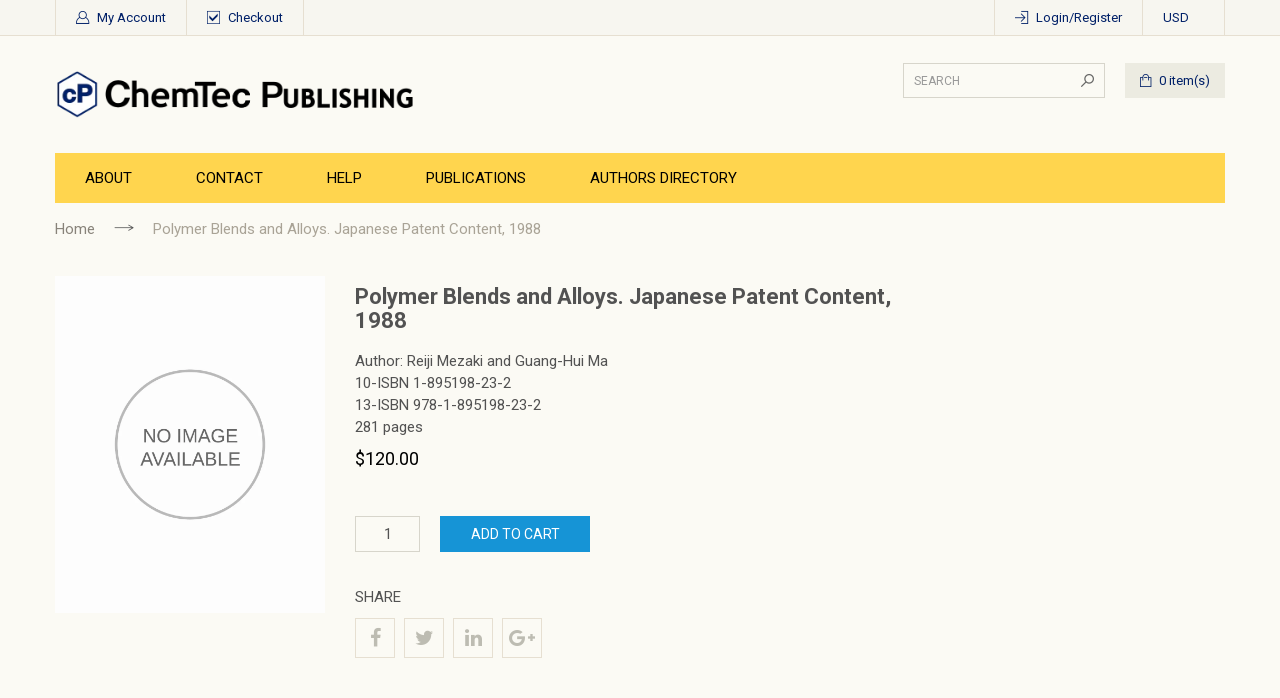

--- FILE ---
content_type: text/html; charset=utf-8
request_url: https://chemtec.org/products/1-895198-23-2
body_size: 20355
content:
<!doctype html>
<!--[if IE 8]><html lang="en" class="ie8 js"> <![endif]-->
<!--[if (gt IE 9)|!(IE)]><!--><html lang="en" class="js"> <!--<![endif]-->
<head>
  
  <link rel="shortcut icon" href="//chemtec.org/cdn/shop/t/8/assets/favicon.png?v=78617206100391274031478097187" type="image/png" />
  
  <meta charset="UTF-8">
  <meta http-equiv="Content-Type" content="text/html; charset=utf-8">
  <meta name="viewport" content="width=device-width, initial-scale=1, minimum-scale=1, maximum-scale=1" />
  <link rel="canonical" href="https://chemtec.org/products/1-895198-23-2" />
  
  <meta name="description" content="Contains a complete review of patent applications in Japan in the area of blends in 1988" />
  

  
  <title>Polymer Blends and Alloys. Japanese Patent Content, 1988 | Chemtec Publishing</title>
   

  


  <meta property="og:type" content="product" />
  <meta property="og:title" content="Polymer Blends and Alloys. Japanese Patent Content, 1988" />
  
  <meta property="og:price:amount" content="120.00" />
  <meta property="og:price:currency" content="USD" />



<meta property="og:description" content="Contains a complete review of patent applications in Japan in the area of blends in 1988" />

<meta property="og:url" content="https://chemtec.org/products/1-895198-23-2" />
<meta property="og:site_name" content="Chemtec Publishing" />
  

<link href="//chemtec.org/cdn/shop/t/8/assets/jquery-ui.css?v=64611646430117989321478097199" rel="stylesheet" type="text/css" media="all" />

<link href="//chemtec.org/cdn/shop/t/8/assets/bootstrap.3x.css?v=108945821467277196061478097180" rel="stylesheet" type="text/css" media="all" />
<link href="//chemtec.org/cdn/shop/t/8/assets/jquery.owl.carousel.css?v=77657715448469033441478097222" rel="stylesheet" type="text/css" media="all" />

<link href="//chemtec.org/cdn/shop/t/8/assets/jquery.countdown.css?v=13792166135974948241478097200" rel="stylesheet" type="text/css" media="all" />
<link href="//chemtec.org/cdn/shop/t/8/assets/normalize.css?v=71575260145120787401478097209" rel="stylesheet" type="text/css" media="all" />
<link href="//chemtec.org/cdn/shop/t/8/assets/jquery.jgrowl.css?v=53613590613344368111478097221" rel="stylesheet" type="text/css" media="all" />

<link href="//chemtec.org/cdn/shop/t/8/assets/jquery.fancybox-buttons.css?v=21370228602011439571674755896" rel="stylesheet" type="text/css" media="all" />

<link href="//chemtec.org/cdn/shop/t/8/assets/animate.min.css?v=120312631238287695991478097172" rel="stylesheet" type="text/css" media="all" />
<link href="//chemtec.org/cdn/shop/t/8/assets/animate.css?v=159973102000843651491478097172" rel="stylesheet" type="text/css" media="all" />

<link href="//chemtec.org/cdn/shop/t/8/assets/jquery.fancybox.css?v=39227595913963649121674755896" rel="stylesheet" type="text/css" media="all" />
<link href="//chemtec.org/cdn/shop/t/8/assets/swatch.css?v=8322830154119205751478097222" rel="stylesheet" type="text/css" media="all" />
<link href="//chemtec.org/cdn/shop/t/8/assets/granada.css?v=91511639413108228801674755896" rel="stylesheet" type="text/css" media="all" />
<link href="//chemtec.org/cdn/shop/t/8/assets/bc.toggle.scss.css?v=70582933725400356431674755896" rel="stylesheet" type="text/css" media="all" />
<link href="//chemtec.org/cdn/shop/t/8/assets/bc.global.scss.css?v=17231439315282426741674755896" rel="stylesheet" type="text/css" media="all" />
<link href="//chemtec.org/cdn/shop/t/8/assets/bc.style.scss.css?v=136925605761998783891674755896" rel="stylesheet" type="text/css" media="all" />
<link href="//chemtec.org/cdn/shop/t/8/assets/bc.responsive.scss.css?v=8289232166540824641674755896" rel="stylesheet" type="text/css" media="all" />

  <link href="//fonts.googleapis.com/css?family=Roboto:300italic,400italic,600italic,700italic,800italic,400,300,600,700,800" rel='stylesheet' type='text/css'>
<link href="//fonts.googleapis.com/css?family=Roboto:300italic,400italic,600italic,700italic,800italic,400,300,600,700,800" rel='stylesheet' type='text/css'>
<link href="//fonts.googleapis.com/css?family=Roboto:400,300,300italic,600,700,400italic,600italic,700italic" rel='stylesheet' type='text/css'>
<link href="//fonts.googleapis.com/css?family=Roboto:300italic,400italic,600italic,700italic,800italic,400,300,600,700,800" rel='stylesheet' type='text/css'>
<link rel="stylesheet" href="//maxcdn.bootstrapcdn.com/font-awesome/4.5.0/css/font-awesome.min.css">
  

<script src="//chemtec.org/cdn/shop/t/8/assets/jquery-1.9.1.min.js?v=95800296054546268251478097199" ></script>
<script src="//code.jquery.com/ui/1.9.1/jquery-ui.js"></script>

<script src="//chemtec.org/cdn/shop/t/8/assets/bootstrap.3x.min.js?v=133551432925901452781478097180" defer></script>

<script src="//chemtec.org/cdn/shop/t/8/assets/jquery.easing.1.3.js?v=183302368868080250061478097201" defer></script>

<script src="//chemtec.org/cdn/shop/t/8/assets/modernizr.js?v=48376380639843794271478097209"  async></script>

<script src="//chemtec.org/cdn/shop/t/8/assets/mobile-detect.min.js?v=97949458827638134951478097209"  defer></script>



<script src="//chemtec.org/cdn/shop/t/8/assets/cookies.js?v=152021851494072641811478097184"></script>
<script src="//chemtec.org/cdn/shop/t/8/assets/wow.min.js?v=149765521133998811681478097215" defer></script>
<script src="//chemtec.org/cdn/shop/t/8/assets/jquery.fancybox.min.js?v=145951643271796414991478097201"></script>
<script src="//chemtec.org/cdn/shop/t/8/assets/jquery.jgrowl.min.js?v=87227353252943713011478097202" defer></script>
<script src="//chemtec.org/cdn/shop/t/8/assets/jquery.elevatezoom.min.js?v=123601637255686690921478097201" defer></script>
<script src="//chemtec.org/cdn/shop/t/8/assets/jquery.owl.carousel.min.js?v=33650824321397007901478097202" defer></script>
<script src="//chemtec.org/cdn/shop/t/8/assets/jquery.scrollTo-min.js?v=126306357672223198871478097203" defer></script>
<script src="//chemtec.org/cdn/shop/t/8/assets/jquery.serialScroll.js?v=61832677496696963121478097203" defer></script>
<script src="//chemtec.org/cdn/shop/t/8/assets/jquery.plugin.js?v=10681318543028800801478097202" defer></script>
<script src="//chemtec.org/cdn/shop/t/8/assets/jquery.countdown.js?v=12090125995840752651478097200" defer></script>

<script src="//chemtec.org/cdn/shop/t/8/assets/cart.js?v=169366680354182025121478097181" defer></script>
<script src="//chemtec.org/cdn/shop/t/8/assets/rivets-cart.min.js?v=49544620901609536631478097212" defer></script>

<script src="//chemtec.org/cdn/shop/t/8/assets/bc.ajax-search.js?v=163919341761272132691478097218" defer></script>





<script src="//chemtec.org/cdn/shop/t/8/assets/option_selection.js?v=15895070327792254761478097210" defer></script>
<script src="//chemtec.org/cdn/shop/t/8/assets/bc.global.js?v=174780013812755230191478097218" defer></script>
<script src="//chemtec.org/cdn/shop/t/8/assets/bc.slider.js?v=8644847729180924811478097219"></script>
<script src="//chemtec.org/cdn/shop/t/8/assets/bc.script.js?v=55882344658485690821517153438"></script>



  <script>window.performance && window.performance.mark && window.performance.mark('shopify.content_for_header.start');</script><meta id="shopify-digital-wallet" name="shopify-digital-wallet" content="/15551853/digital_wallets/dialog">
<meta name="shopify-checkout-api-token" content="997aa24f0aeb8b3796dbe19d05877c1b">
<meta id="in-context-paypal-metadata" data-shop-id="15551853" data-venmo-supported="false" data-environment="production" data-locale="en_US" data-paypal-v4="true" data-currency="USD">
<link rel="alternate" type="application/json+oembed" href="https://chemtec.org/products/1-895198-23-2.oembed">
<script async="async" src="/checkouts/internal/preloads.js?locale=en-US"></script>
<link rel="preconnect" href="https://shop.app" crossorigin="anonymous">
<script async="async" src="https://shop.app/checkouts/internal/preloads.js?locale=en-US&shop_id=15551853" crossorigin="anonymous"></script>
<script id="apple-pay-shop-capabilities" type="application/json">{"shopId":15551853,"countryCode":"CA","currencyCode":"USD","merchantCapabilities":["supports3DS"],"merchantId":"gid:\/\/shopify\/Shop\/15551853","merchantName":"Chemtec Publishing","requiredBillingContactFields":["postalAddress","email"],"requiredShippingContactFields":["postalAddress","email"],"shippingType":"shipping","supportedNetworks":["visa","masterCard","amex","discover","jcb"],"total":{"type":"pending","label":"Chemtec Publishing","amount":"1.00"},"shopifyPaymentsEnabled":true,"supportsSubscriptions":true}</script>
<script id="shopify-features" type="application/json">{"accessToken":"997aa24f0aeb8b3796dbe19d05877c1b","betas":["rich-media-storefront-analytics"],"domain":"chemtec.org","predictiveSearch":true,"shopId":15551853,"locale":"en"}</script>
<script>var Shopify = Shopify || {};
Shopify.shop = "chemtec-publishing.myshopify.com";
Shopify.locale = "en";
Shopify.currency = {"active":"USD","rate":"1.0"};
Shopify.country = "US";
Shopify.theme = {"name":"Chemtec2016-v2","id":169919556,"schema_name":null,"schema_version":null,"theme_store_id":null,"role":"main"};
Shopify.theme.handle = "null";
Shopify.theme.style = {"id":null,"handle":null};
Shopify.cdnHost = "chemtec.org/cdn";
Shopify.routes = Shopify.routes || {};
Shopify.routes.root = "/";</script>
<script type="module">!function(o){(o.Shopify=o.Shopify||{}).modules=!0}(window);</script>
<script>!function(o){function n(){var o=[];function n(){o.push(Array.prototype.slice.apply(arguments))}return n.q=o,n}var t=o.Shopify=o.Shopify||{};t.loadFeatures=n(),t.autoloadFeatures=n()}(window);</script>
<script>
  window.ShopifyPay = window.ShopifyPay || {};
  window.ShopifyPay.apiHost = "shop.app\/pay";
  window.ShopifyPay.redirectState = null;
</script>
<script id="shop-js-analytics" type="application/json">{"pageType":"product"}</script>
<script defer="defer" async type="module" src="//chemtec.org/cdn/shopifycloud/shop-js/modules/v2/client.init-shop-cart-sync_Bc8-qrdt.en.esm.js"></script>
<script defer="defer" async type="module" src="//chemtec.org/cdn/shopifycloud/shop-js/modules/v2/chunk.common_CmNk3qlo.esm.js"></script>
<script type="module">
  await import("//chemtec.org/cdn/shopifycloud/shop-js/modules/v2/client.init-shop-cart-sync_Bc8-qrdt.en.esm.js");
await import("//chemtec.org/cdn/shopifycloud/shop-js/modules/v2/chunk.common_CmNk3qlo.esm.js");

  window.Shopify.SignInWithShop?.initShopCartSync?.({"fedCMEnabled":true,"windoidEnabled":true});

</script>
<script>
  window.Shopify = window.Shopify || {};
  if (!window.Shopify.featureAssets) window.Shopify.featureAssets = {};
  window.Shopify.featureAssets['shop-js'] = {"shop-cart-sync":["modules/v2/client.shop-cart-sync_DOpY4EW0.en.esm.js","modules/v2/chunk.common_CmNk3qlo.esm.js"],"shop-button":["modules/v2/client.shop-button_CI-s0xGZ.en.esm.js","modules/v2/chunk.common_CmNk3qlo.esm.js"],"init-fed-cm":["modules/v2/client.init-fed-cm_D2vsy40D.en.esm.js","modules/v2/chunk.common_CmNk3qlo.esm.js"],"init-windoid":["modules/v2/client.init-windoid_CXNAd0Cm.en.esm.js","modules/v2/chunk.common_CmNk3qlo.esm.js"],"shop-toast-manager":["modules/v2/client.shop-toast-manager_Cx0C6may.en.esm.js","modules/v2/chunk.common_CmNk3qlo.esm.js"],"shop-cash-offers":["modules/v2/client.shop-cash-offers_CL9Nay2h.en.esm.js","modules/v2/chunk.common_CmNk3qlo.esm.js","modules/v2/chunk.modal_CvhjeixQ.esm.js"],"avatar":["modules/v2/client.avatar_BTnouDA3.en.esm.js"],"init-shop-email-lookup-coordinator":["modules/v2/client.init-shop-email-lookup-coordinator_B9mmbKi4.en.esm.js","modules/v2/chunk.common_CmNk3qlo.esm.js"],"init-shop-cart-sync":["modules/v2/client.init-shop-cart-sync_Bc8-qrdt.en.esm.js","modules/v2/chunk.common_CmNk3qlo.esm.js"],"pay-button":["modules/v2/client.pay-button_Bhm3077V.en.esm.js","modules/v2/chunk.common_CmNk3qlo.esm.js"],"init-customer-accounts-sign-up":["modules/v2/client.init-customer-accounts-sign-up_C7zhr03q.en.esm.js","modules/v2/client.shop-login-button_BbMx65lK.en.esm.js","modules/v2/chunk.common_CmNk3qlo.esm.js","modules/v2/chunk.modal_CvhjeixQ.esm.js"],"init-shop-for-new-customer-accounts":["modules/v2/client.init-shop-for-new-customer-accounts_rLbLSDTe.en.esm.js","modules/v2/client.shop-login-button_BbMx65lK.en.esm.js","modules/v2/chunk.common_CmNk3qlo.esm.js","modules/v2/chunk.modal_CvhjeixQ.esm.js"],"checkout-modal":["modules/v2/client.checkout-modal_Fp9GouFF.en.esm.js","modules/v2/chunk.common_CmNk3qlo.esm.js","modules/v2/chunk.modal_CvhjeixQ.esm.js"],"init-customer-accounts":["modules/v2/client.init-customer-accounts_DkVf8Jdu.en.esm.js","modules/v2/client.shop-login-button_BbMx65lK.en.esm.js","modules/v2/chunk.common_CmNk3qlo.esm.js","modules/v2/chunk.modal_CvhjeixQ.esm.js"],"shop-login-button":["modules/v2/client.shop-login-button_BbMx65lK.en.esm.js","modules/v2/chunk.common_CmNk3qlo.esm.js","modules/v2/chunk.modal_CvhjeixQ.esm.js"],"shop-login":["modules/v2/client.shop-login_B9KWmZaW.en.esm.js","modules/v2/chunk.common_CmNk3qlo.esm.js","modules/v2/chunk.modal_CvhjeixQ.esm.js"],"shop-follow-button":["modules/v2/client.shop-follow-button_B-omSWeu.en.esm.js","modules/v2/chunk.common_CmNk3qlo.esm.js","modules/v2/chunk.modal_CvhjeixQ.esm.js"],"lead-capture":["modules/v2/client.lead-capture_DZQFWrYz.en.esm.js","modules/v2/chunk.common_CmNk3qlo.esm.js","modules/v2/chunk.modal_CvhjeixQ.esm.js"],"payment-terms":["modules/v2/client.payment-terms_Bl_bs7GP.en.esm.js","modules/v2/chunk.common_CmNk3qlo.esm.js","modules/v2/chunk.modal_CvhjeixQ.esm.js"]};
</script>
<script id="__st">var __st={"a":15551853,"offset":-18000,"reqid":"491310b0-d7ad-49d2-9a2a-a77560f22a6d-1762120809","pageurl":"chemtec.org\/products\/1-895198-23-2","u":"73fe6984e586","p":"product","rtyp":"product","rid":11242253700};</script>
<script>window.ShopifyPaypalV4VisibilityTracking = true;</script>
<script id="captcha-bootstrap">!function(){'use strict';const t='contact',e='account',n='new_comment',o=[[t,t],['blogs',n],['comments',n],[t,'customer']],c=[[e,'customer_login'],[e,'guest_login'],[e,'recover_customer_password'],[e,'create_customer']],r=t=>t.map((([t,e])=>`form[action*='/${t}']:not([data-nocaptcha='true']) input[name='form_type'][value='${e}']`)).join(','),a=t=>()=>t?[...document.querySelectorAll(t)].map((t=>t.form)):[];function s(){const t=[...o],e=r(t);return a(e)}const i='password',u='form_key',d=['recaptcha-v3-token','g-recaptcha-response','h-captcha-response',i],f=()=>{try{return window.sessionStorage}catch{return}},m='__shopify_v',_=t=>t.elements[u];function p(t,e,n=!1){try{const o=window.sessionStorage,c=JSON.parse(o.getItem(e)),{data:r}=function(t){const{data:e,action:n}=t;return t[m]||n?{data:e,action:n}:{data:t,action:n}}(c);for(const[e,n]of Object.entries(r))t.elements[e]&&(t.elements[e].value=n);n&&o.removeItem(e)}catch(o){console.error('form repopulation failed',{error:o})}}const l='form_type',E='cptcha';function T(t){t.dataset[E]=!0}const w=window,h=w.document,L='Shopify',v='ce_forms',y='captcha';let A=!1;((t,e)=>{const n=(g='f06e6c50-85a8-45c8-87d0-21a2b65856fe',I='https://cdn.shopify.com/shopifycloud/storefront-forms-hcaptcha/ce_storefront_forms_captcha_hcaptcha.v1.5.2.iife.js',D={infoText:'Protected by hCaptcha',privacyText:'Privacy',termsText:'Terms'},(t,e,n)=>{const o=w[L][v],c=o.bindForm;if(c)return c(t,g,e,D).then(n);var r;o.q.push([[t,g,e,D],n]),r=I,A||(h.body.append(Object.assign(h.createElement('script'),{id:'captcha-provider',async:!0,src:r})),A=!0)});var g,I,D;w[L]=w[L]||{},w[L][v]=w[L][v]||{},w[L][v].q=[],w[L][y]=w[L][y]||{},w[L][y].protect=function(t,e){n(t,void 0,e),T(t)},Object.freeze(w[L][y]),function(t,e,n,w,h,L){const[v,y,A,g]=function(t,e,n){const i=e?o:[],u=t?c:[],d=[...i,...u],f=r(d),m=r(i),_=r(d.filter((([t,e])=>n.includes(e))));return[a(f),a(m),a(_),s()]}(w,h,L),I=t=>{const e=t.target;return e instanceof HTMLFormElement?e:e&&e.form},D=t=>v().includes(t);t.addEventListener('submit',(t=>{const e=I(t);if(!e)return;const n=D(e)&&!e.dataset.hcaptchaBound&&!e.dataset.recaptchaBound,o=_(e),c=g().includes(e)&&(!o||!o.value);(n||c)&&t.preventDefault(),c&&!n&&(function(t){try{if(!f())return;!function(t){const e=f();if(!e)return;const n=_(t);if(!n)return;const o=n.value;o&&e.removeItem(o)}(t);const e=Array.from(Array(32),(()=>Math.random().toString(36)[2])).join('');!function(t,e){_(t)||t.append(Object.assign(document.createElement('input'),{type:'hidden',name:u})),t.elements[u].value=e}(t,e),function(t,e){const n=f();if(!n)return;const o=[...t.querySelectorAll(`input[type='${i}']`)].map((({name:t})=>t)),c=[...d,...o],r={};for(const[a,s]of new FormData(t).entries())c.includes(a)||(r[a]=s);n.setItem(e,JSON.stringify({[m]:1,action:t.action,data:r}))}(t,e)}catch(e){console.error('failed to persist form',e)}}(e),e.submit())}));const S=(t,e)=>{t&&!t.dataset[E]&&(n(t,e.some((e=>e===t))),T(t))};for(const o of['focusin','change'])t.addEventListener(o,(t=>{const e=I(t);D(e)&&S(e,y())}));const B=e.get('form_key'),M=e.get(l),P=B&&M;t.addEventListener('DOMContentLoaded',(()=>{const t=y();if(P)for(const e of t)e.elements[l].value===M&&p(e,B);[...new Set([...A(),...v().filter((t=>'true'===t.dataset.shopifyCaptcha))])].forEach((e=>S(e,t)))}))}(h,new URLSearchParams(w.location.search),n,t,e,['guest_login'])})(!0,!0)}();</script>
<script integrity="sha256-52AcMU7V7pcBOXWImdc/TAGTFKeNjmkeM1Pvks/DTgc=" data-source-attribution="shopify.loadfeatures" defer="defer" src="//chemtec.org/cdn/shopifycloud/storefront/assets/storefront/load_feature-81c60534.js" crossorigin="anonymous"></script>
<script crossorigin="anonymous" defer="defer" src="//chemtec.org/cdn/shopifycloud/storefront/assets/shopify_pay/storefront-65b4c6d7.js?v=20250812"></script>
<script data-source-attribution="shopify.dynamic_checkout.dynamic.init">var Shopify=Shopify||{};Shopify.PaymentButton=Shopify.PaymentButton||{isStorefrontPortableWallets:!0,init:function(){window.Shopify.PaymentButton.init=function(){};var t=document.createElement("script");t.src="https://chemtec.org/cdn/shopifycloud/portable-wallets/latest/portable-wallets.en.js",t.type="module",document.head.appendChild(t)}};
</script>
<script data-source-attribution="shopify.dynamic_checkout.buyer_consent">
  function portableWalletsHideBuyerConsent(e){var t=document.getElementById("shopify-buyer-consent"),n=document.getElementById("shopify-subscription-policy-button");t&&n&&(t.classList.add("hidden"),t.setAttribute("aria-hidden","true"),n.removeEventListener("click",e))}function portableWalletsShowBuyerConsent(e){var t=document.getElementById("shopify-buyer-consent"),n=document.getElementById("shopify-subscription-policy-button");t&&n&&(t.classList.remove("hidden"),t.removeAttribute("aria-hidden"),n.addEventListener("click",e))}window.Shopify?.PaymentButton&&(window.Shopify.PaymentButton.hideBuyerConsent=portableWalletsHideBuyerConsent,window.Shopify.PaymentButton.showBuyerConsent=portableWalletsShowBuyerConsent);
</script>
<script data-source-attribution="shopify.dynamic_checkout.cart.bootstrap">document.addEventListener("DOMContentLoaded",(function(){function t(){return document.querySelector("shopify-accelerated-checkout-cart, shopify-accelerated-checkout")}if(t())Shopify.PaymentButton.init();else{new MutationObserver((function(e,n){t()&&(Shopify.PaymentButton.init(),n.disconnect())})).observe(document.body,{childList:!0,subtree:!0})}}));
</script>
<link id="shopify-accelerated-checkout-styles" rel="stylesheet" media="screen" href="https://chemtec.org/cdn/shopifycloud/portable-wallets/latest/accelerated-checkout-backwards-compat.css" crossorigin="anonymous">
<style id="shopify-accelerated-checkout-cart">
        #shopify-buyer-consent {
  margin-top: 1em;
  display: inline-block;
  width: 100%;
}

#shopify-buyer-consent.hidden {
  display: none;
}

#shopify-subscription-policy-button {
  background: none;
  border: none;
  padding: 0;
  text-decoration: underline;
  font-size: inherit;
  cursor: pointer;
}

#shopify-subscription-policy-button::before {
  box-shadow: none;
}

      </style>

<script>window.performance && window.performance.mark && window.performance.mark('shopify.content_for_header.end');</script>

<link href="https://monorail-edge.shopifysvc.com" rel="dns-prefetch">
<script>(function(){if ("sendBeacon" in navigator && "performance" in window) {try {var session_token_from_headers = performance.getEntriesByType('navigation')[0].serverTiming.find(x => x.name == '_s').description;} catch {var session_token_from_headers = undefined;}var session_cookie_matches = document.cookie.match(/_shopify_s=([^;]*)/);var session_token_from_cookie = session_cookie_matches && session_cookie_matches.length === 2 ? session_cookie_matches[1] : "";var session_token = session_token_from_headers || session_token_from_cookie || "";function handle_abandonment_event(e) {var entries = performance.getEntries().filter(function(entry) {return /monorail-edge.shopifysvc.com/.test(entry.name);});if (!window.abandonment_tracked && entries.length === 0) {window.abandonment_tracked = true;var currentMs = Date.now();var navigation_start = performance.timing.navigationStart;var payload = {shop_id: 15551853,url: window.location.href,navigation_start,duration: currentMs - navigation_start,session_token,page_type: "product"};window.navigator.sendBeacon("https://monorail-edge.shopifysvc.com/v1/produce", JSON.stringify({schema_id: "online_store_buyer_site_abandonment/1.1",payload: payload,metadata: {event_created_at_ms: currentMs,event_sent_at_ms: currentMs}}));}}window.addEventListener('pagehide', handle_abandonment_event);}}());</script>
<script id="web-pixels-manager-setup">(function e(e,d,r,n,o){if(void 0===o&&(o={}),!Boolean(null===(a=null===(i=window.Shopify)||void 0===i?void 0:i.analytics)||void 0===a?void 0:a.replayQueue)){var i,a;window.Shopify=window.Shopify||{};var t=window.Shopify;t.analytics=t.analytics||{};var s=t.analytics;s.replayQueue=[],s.publish=function(e,d,r){return s.replayQueue.push([e,d,r]),!0};try{self.performance.mark("wpm:start")}catch(e){}var l=function(){var e={modern:/Edge?\/(1{2}[4-9]|1[2-9]\d|[2-9]\d{2}|\d{4,})\.\d+(\.\d+|)|Firefox\/(1{2}[4-9]|1[2-9]\d|[2-9]\d{2}|\d{4,})\.\d+(\.\d+|)|Chrom(ium|e)\/(9{2}|\d{3,})\.\d+(\.\d+|)|(Maci|X1{2}).+ Version\/(15\.\d+|(1[6-9]|[2-9]\d|\d{3,})\.\d+)([,.]\d+|)( \(\w+\)|)( Mobile\/\w+|) Safari\/|Chrome.+OPR\/(9{2}|\d{3,})\.\d+\.\d+|(CPU[ +]OS|iPhone[ +]OS|CPU[ +]iPhone|CPU IPhone OS|CPU iPad OS)[ +]+(15[._]\d+|(1[6-9]|[2-9]\d|\d{3,})[._]\d+)([._]\d+|)|Android:?[ /-](13[3-9]|1[4-9]\d|[2-9]\d{2}|\d{4,})(\.\d+|)(\.\d+|)|Android.+Firefox\/(13[5-9]|1[4-9]\d|[2-9]\d{2}|\d{4,})\.\d+(\.\d+|)|Android.+Chrom(ium|e)\/(13[3-9]|1[4-9]\d|[2-9]\d{2}|\d{4,})\.\d+(\.\d+|)|SamsungBrowser\/([2-9]\d|\d{3,})\.\d+/,legacy:/Edge?\/(1[6-9]|[2-9]\d|\d{3,})\.\d+(\.\d+|)|Firefox\/(5[4-9]|[6-9]\d|\d{3,})\.\d+(\.\d+|)|Chrom(ium|e)\/(5[1-9]|[6-9]\d|\d{3,})\.\d+(\.\d+|)([\d.]+$|.*Safari\/(?![\d.]+ Edge\/[\d.]+$))|(Maci|X1{2}).+ Version\/(10\.\d+|(1[1-9]|[2-9]\d|\d{3,})\.\d+)([,.]\d+|)( \(\w+\)|)( Mobile\/\w+|) Safari\/|Chrome.+OPR\/(3[89]|[4-9]\d|\d{3,})\.\d+\.\d+|(CPU[ +]OS|iPhone[ +]OS|CPU[ +]iPhone|CPU IPhone OS|CPU iPad OS)[ +]+(10[._]\d+|(1[1-9]|[2-9]\d|\d{3,})[._]\d+)([._]\d+|)|Android:?[ /-](13[3-9]|1[4-9]\d|[2-9]\d{2}|\d{4,})(\.\d+|)(\.\d+|)|Mobile Safari.+OPR\/([89]\d|\d{3,})\.\d+\.\d+|Android.+Firefox\/(13[5-9]|1[4-9]\d|[2-9]\d{2}|\d{4,})\.\d+(\.\d+|)|Android.+Chrom(ium|e)\/(13[3-9]|1[4-9]\d|[2-9]\d{2}|\d{4,})\.\d+(\.\d+|)|Android.+(UC? ?Browser|UCWEB|U3)[ /]?(15\.([5-9]|\d{2,})|(1[6-9]|[2-9]\d|\d{3,})\.\d+)\.\d+|SamsungBrowser\/(5\.\d+|([6-9]|\d{2,})\.\d+)|Android.+MQ{2}Browser\/(14(\.(9|\d{2,})|)|(1[5-9]|[2-9]\d|\d{3,})(\.\d+|))(\.\d+|)|K[Aa][Ii]OS\/(3\.\d+|([4-9]|\d{2,})\.\d+)(\.\d+|)/},d=e.modern,r=e.legacy,n=navigator.userAgent;return n.match(d)?"modern":n.match(r)?"legacy":"unknown"}(),u="modern"===l?"modern":"legacy",c=(null!=n?n:{modern:"",legacy:""})[u],f=function(e){return[e.baseUrl,"/wpm","/b",e.hashVersion,"modern"===e.buildTarget?"m":"l",".js"].join("")}({baseUrl:d,hashVersion:r,buildTarget:u}),m=function(e){var d=e.version,r=e.bundleTarget,n=e.surface,o=e.pageUrl,i=e.monorailEndpoint;return{emit:function(e){var a=e.status,t=e.errorMsg,s=(new Date).getTime(),l=JSON.stringify({metadata:{event_sent_at_ms:s},events:[{schema_id:"web_pixels_manager_load/3.1",payload:{version:d,bundle_target:r,page_url:o,status:a,surface:n,error_msg:t},metadata:{event_created_at_ms:s}}]});if(!i)return console&&console.warn&&console.warn("[Web Pixels Manager] No Monorail endpoint provided, skipping logging."),!1;try{return self.navigator.sendBeacon.bind(self.navigator)(i,l)}catch(e){}var u=new XMLHttpRequest;try{return u.open("POST",i,!0),u.setRequestHeader("Content-Type","text/plain"),u.send(l),!0}catch(e){return console&&console.warn&&console.warn("[Web Pixels Manager] Got an unhandled error while logging to Monorail."),!1}}}}({version:r,bundleTarget:l,surface:e.surface,pageUrl:self.location.href,monorailEndpoint:e.monorailEndpoint});try{o.browserTarget=l,function(e){var d=e.src,r=e.async,n=void 0===r||r,o=e.onload,i=e.onerror,a=e.sri,t=e.scriptDataAttributes,s=void 0===t?{}:t,l=document.createElement("script"),u=document.querySelector("head"),c=document.querySelector("body");if(l.async=n,l.src=d,a&&(l.integrity=a,l.crossOrigin="anonymous"),s)for(var f in s)if(Object.prototype.hasOwnProperty.call(s,f))try{l.dataset[f]=s[f]}catch(e){}if(o&&l.addEventListener("load",o),i&&l.addEventListener("error",i),u)u.appendChild(l);else{if(!c)throw new Error("Did not find a head or body element to append the script");c.appendChild(l)}}({src:f,async:!0,onload:function(){if(!function(){var e,d;return Boolean(null===(d=null===(e=window.Shopify)||void 0===e?void 0:e.analytics)||void 0===d?void 0:d.initialized)}()){var d=window.webPixelsManager.init(e)||void 0;if(d){var r=window.Shopify.analytics;r.replayQueue.forEach((function(e){var r=e[0],n=e[1],o=e[2];d.publishCustomEvent(r,n,o)})),r.replayQueue=[],r.publish=d.publishCustomEvent,r.visitor=d.visitor,r.initialized=!0}}},onerror:function(){return m.emit({status:"failed",errorMsg:"".concat(f," has failed to load")})},sri:function(e){var d=/^sha384-[A-Za-z0-9+/=]+$/;return"string"==typeof e&&d.test(e)}(c)?c:"",scriptDataAttributes:o}),m.emit({status:"loading"})}catch(e){m.emit({status:"failed",errorMsg:(null==e?void 0:e.message)||"Unknown error"})}}})({shopId: 15551853,storefrontBaseUrl: "https://chemtec.org",extensionsBaseUrl: "https://extensions.shopifycdn.com/cdn/shopifycloud/web-pixels-manager",monorailEndpoint: "https://monorail-edge.shopifysvc.com/unstable/produce_batch",surface: "storefront-renderer",enabledBetaFlags: ["2dca8a86"],webPixelsConfigList: [{"id":"shopify-app-pixel","configuration":"{}","eventPayloadVersion":"v1","runtimeContext":"STRICT","scriptVersion":"0450","apiClientId":"shopify-pixel","type":"APP","privacyPurposes":["ANALYTICS","MARKETING"]},{"id":"shopify-custom-pixel","eventPayloadVersion":"v1","runtimeContext":"LAX","scriptVersion":"0450","apiClientId":"shopify-pixel","type":"CUSTOM","privacyPurposes":["ANALYTICS","MARKETING"]}],isMerchantRequest: false,initData: {"shop":{"name":"Chemtec Publishing","paymentSettings":{"currencyCode":"USD"},"myshopifyDomain":"chemtec-publishing.myshopify.com","countryCode":"CA","storefrontUrl":"https:\/\/chemtec.org"},"customer":null,"cart":null,"checkout":null,"productVariants":[{"price":{"amount":120.0,"currencyCode":"USD"},"product":{"title":"Polymer Blends and Alloys. Japanese Patent Content, 1988","vendor":"Chemtec Publishing","id":"11242253700","untranslatedTitle":"Polymer Blends and Alloys. Japanese Patent Content, 1988","url":"\/products\/1-895198-23-2","type":"Book"},"id":"43378485892","image":null,"sku":"","title":"Default Title","untranslatedTitle":"Default Title"}],"purchasingCompany":null},},"https://chemtec.org/cdn","5303c62bw494ab25dp0d72f2dcm48e21f5a",{"modern":"","legacy":""},{"shopId":"15551853","storefrontBaseUrl":"https:\/\/chemtec.org","extensionBaseUrl":"https:\/\/extensions.shopifycdn.com\/cdn\/shopifycloud\/web-pixels-manager","surface":"storefront-renderer","enabledBetaFlags":"[\"2dca8a86\"]","isMerchantRequest":"false","hashVersion":"5303c62bw494ab25dp0d72f2dcm48e21f5a","publish":"custom","events":"[[\"page_viewed\",{}],[\"product_viewed\",{\"productVariant\":{\"price\":{\"amount\":120.0,\"currencyCode\":\"USD\"},\"product\":{\"title\":\"Polymer Blends and Alloys. Japanese Patent Content, 1988\",\"vendor\":\"Chemtec Publishing\",\"id\":\"11242253700\",\"untranslatedTitle\":\"Polymer Blends and Alloys. Japanese Patent Content, 1988\",\"url\":\"\/products\/1-895198-23-2\",\"type\":\"Book\"},\"id\":\"43378485892\",\"image\":null,\"sku\":\"\",\"title\":\"Default Title\",\"untranslatedTitle\":\"Default Title\"}}]]"});</script><script>
  window.ShopifyAnalytics = window.ShopifyAnalytics || {};
  window.ShopifyAnalytics.meta = window.ShopifyAnalytics.meta || {};
  window.ShopifyAnalytics.meta.currency = 'USD';
  var meta = {"product":{"id":11242253700,"gid":"gid:\/\/shopify\/Product\/11242253700","vendor":"Chemtec Publishing","type":"Book","variants":[{"id":43378485892,"price":12000,"name":"Polymer Blends and Alloys. Japanese Patent Content, 1988","public_title":null,"sku":""}],"remote":false},"page":{"pageType":"product","resourceType":"product","resourceId":11242253700}};
  for (var attr in meta) {
    window.ShopifyAnalytics.meta[attr] = meta[attr];
  }
</script>
<script class="analytics">
  (function () {
    var customDocumentWrite = function(content) {
      var jquery = null;

      if (window.jQuery) {
        jquery = window.jQuery;
      } else if (window.Checkout && window.Checkout.$) {
        jquery = window.Checkout.$;
      }

      if (jquery) {
        jquery('body').append(content);
      }
    };

    var hasLoggedConversion = function(token) {
      if (token) {
        return document.cookie.indexOf('loggedConversion=' + token) !== -1;
      }
      return false;
    }

    var setCookieIfConversion = function(token) {
      if (token) {
        var twoMonthsFromNow = new Date(Date.now());
        twoMonthsFromNow.setMonth(twoMonthsFromNow.getMonth() + 2);

        document.cookie = 'loggedConversion=' + token + '; expires=' + twoMonthsFromNow;
      }
    }

    var trekkie = window.ShopifyAnalytics.lib = window.trekkie = window.trekkie || [];
    if (trekkie.integrations) {
      return;
    }
    trekkie.methods = [
      'identify',
      'page',
      'ready',
      'track',
      'trackForm',
      'trackLink'
    ];
    trekkie.factory = function(method) {
      return function() {
        var args = Array.prototype.slice.call(arguments);
        args.unshift(method);
        trekkie.push(args);
        return trekkie;
      };
    };
    for (var i = 0; i < trekkie.methods.length; i++) {
      var key = trekkie.methods[i];
      trekkie[key] = trekkie.factory(key);
    }
    trekkie.load = function(config) {
      trekkie.config = config || {};
      trekkie.config.initialDocumentCookie = document.cookie;
      var first = document.getElementsByTagName('script')[0];
      var script = document.createElement('script');
      script.type = 'text/javascript';
      script.onerror = function(e) {
        var scriptFallback = document.createElement('script');
        scriptFallback.type = 'text/javascript';
        scriptFallback.onerror = function(error) {
                var Monorail = {
      produce: function produce(monorailDomain, schemaId, payload) {
        var currentMs = new Date().getTime();
        var event = {
          schema_id: schemaId,
          payload: payload,
          metadata: {
            event_created_at_ms: currentMs,
            event_sent_at_ms: currentMs
          }
        };
        return Monorail.sendRequest("https://" + monorailDomain + "/v1/produce", JSON.stringify(event));
      },
      sendRequest: function sendRequest(endpointUrl, payload) {
        // Try the sendBeacon API
        if (window && window.navigator && typeof window.navigator.sendBeacon === 'function' && typeof window.Blob === 'function' && !Monorail.isIos12()) {
          var blobData = new window.Blob([payload], {
            type: 'text/plain'
          });

          if (window.navigator.sendBeacon(endpointUrl, blobData)) {
            return true;
          } // sendBeacon was not successful

        } // XHR beacon

        var xhr = new XMLHttpRequest();

        try {
          xhr.open('POST', endpointUrl);
          xhr.setRequestHeader('Content-Type', 'text/plain');
          xhr.send(payload);
        } catch (e) {
          console.log(e);
        }

        return false;
      },
      isIos12: function isIos12() {
        return window.navigator.userAgent.lastIndexOf('iPhone; CPU iPhone OS 12_') !== -1 || window.navigator.userAgent.lastIndexOf('iPad; CPU OS 12_') !== -1;
      }
    };
    Monorail.produce('monorail-edge.shopifysvc.com',
      'trekkie_storefront_load_errors/1.1',
      {shop_id: 15551853,
      theme_id: 169919556,
      app_name: "storefront",
      context_url: window.location.href,
      source_url: "//chemtec.org/cdn/s/trekkie.storefront.5ad93876886aa0a32f5bade9f25632a26c6f183a.min.js"});

        };
        scriptFallback.async = true;
        scriptFallback.src = '//chemtec.org/cdn/s/trekkie.storefront.5ad93876886aa0a32f5bade9f25632a26c6f183a.min.js';
        first.parentNode.insertBefore(scriptFallback, first);
      };
      script.async = true;
      script.src = '//chemtec.org/cdn/s/trekkie.storefront.5ad93876886aa0a32f5bade9f25632a26c6f183a.min.js';
      first.parentNode.insertBefore(script, first);
    };
    trekkie.load(
      {"Trekkie":{"appName":"storefront","development":false,"defaultAttributes":{"shopId":15551853,"isMerchantRequest":null,"themeId":169919556,"themeCityHash":"5940344720037564961","contentLanguage":"en","currency":"USD","eventMetadataId":"67971ec4-3eb2-4e93-82c1-262b0f75c288"},"isServerSideCookieWritingEnabled":true,"monorailRegion":"shop_domain","enabledBetaFlags":["f0df213a"]},"Session Attribution":{},"S2S":{"facebookCapiEnabled":false,"source":"trekkie-storefront-renderer","apiClientId":580111}}
    );

    var loaded = false;
    trekkie.ready(function() {
      if (loaded) return;
      loaded = true;

      window.ShopifyAnalytics.lib = window.trekkie;

      var originalDocumentWrite = document.write;
      document.write = customDocumentWrite;
      try { window.ShopifyAnalytics.merchantGoogleAnalytics.call(this); } catch(error) {};
      document.write = originalDocumentWrite;

      window.ShopifyAnalytics.lib.page(null,{"pageType":"product","resourceType":"product","resourceId":11242253700,"shopifyEmitted":true});

      var match = window.location.pathname.match(/checkouts\/(.+)\/(thank_you|post_purchase)/)
      var token = match? match[1]: undefined;
      if (!hasLoggedConversion(token)) {
        setCookieIfConversion(token);
        window.ShopifyAnalytics.lib.track("Viewed Product",{"currency":"USD","variantId":43378485892,"productId":11242253700,"productGid":"gid:\/\/shopify\/Product\/11242253700","name":"Polymer Blends and Alloys. Japanese Patent Content, 1988","price":"120.00","sku":"","brand":"Chemtec Publishing","variant":null,"category":"Book","nonInteraction":true,"remote":false},undefined,undefined,{"shopifyEmitted":true});
      window.ShopifyAnalytics.lib.track("monorail:\/\/trekkie_storefront_viewed_product\/1.1",{"currency":"USD","variantId":43378485892,"productId":11242253700,"productGid":"gid:\/\/shopify\/Product\/11242253700","name":"Polymer Blends and Alloys. Japanese Patent Content, 1988","price":"120.00","sku":"","brand":"Chemtec Publishing","variant":null,"category":"Book","nonInteraction":true,"remote":false,"referer":"https:\/\/chemtec.org\/products\/1-895198-23-2"});
      }
    });


        var eventsListenerScript = document.createElement('script');
        eventsListenerScript.async = true;
        eventsListenerScript.src = "//chemtec.org/cdn/shopifycloud/storefront/assets/shop_events_listener-b8f524ab.js";
        document.getElementsByTagName('head')[0].appendChild(eventsListenerScript);

})();</script>
<script
  defer
  src="https://chemtec.org/cdn/shopifycloud/perf-kit/shopify-perf-kit-2.1.1.min.js"
  data-application="storefront-renderer"
  data-shop-id="15551853"
  data-render-region="gcp-us-central1"
  data-page-type="product"
  data-theme-instance-id="169919556"
  data-theme-name=""
  data-theme-version=""
  data-monorail-region="shop_domain"
  data-resource-timing-sampling-rate="10"
  data-shs="true"
  data-shs-beacon="true"
  data-shs-export-with-fetch="true"
  data-shs-logs-sample-rate="1"
></script>
</head>

<body class="templateProduct">
  
  <div class="boxes-wrapper">
    
    <!-- Begin Menu Mobile-->
<div class="mobile-version visible-xs visible-sm">
  <div class="menu-mobile navbar">
    <div class="nav-collapse is-mobile-nav">
      <ul class="main-nav">
        <li class="li-on-mobile">
          <span>All Department</span>
        </li>
        
        

  <li class="">
    <a href="/pages/about-chemtec-publishing">
      <span>About</span>
    </a>
  </li>



        
        

  <li class="">
    <a href="/pages/contact-info">
      <span>Contact</span>
    </a>
  </li>



        
        

  <li class="">
    <a href="/pages/shopping-and-site-navigation-help">
      <span>Help</span>
    </a>
  </li>



        
        


  
    <li class="dropdown">
  <a href="/collections/all" class="dropdown-link">
    <span>Publications</span>
  </a>
  
  <span class="expand">
    <i class="fa fa-angle-right hidden-xs hidden-sm"></i>
    <i class="fa fa-plus visible-xs visible-sm"></i>
  </span>
  

  <ul class="dropdown-menu">
    
    

<li><a tabindex="-1" href="/collections/best-sellers"><span>Bestsellers</span></a></li>


    
    

<li><a tabindex="-1" href="/collections/cd-databases"><span>CD databases</span></a></li>


    
    

<li><a tabindex="-1" href="/collections/new-publications"><span>New</span></a></li>


    
    

<li><a tabindex="-1" href="/collections/books"><span>Books</span></a></li>


    
    

<li><a tabindex="-1" href="/collections/biopolymers"><span>— Biopolymers</span></a></li>


    
    

<li><a tabindex="-1" href="/collections/environment"><span>— Environment</span></a></li>


    
    

<li><a tabindex="-1" href="/collections/general-interest"><span>— General Interest</span></a></li>


    
    

<li><a tabindex="-1" href="/collections/material-science"><span>— Material Science</span></a></li>


    
    

<li><a tabindex="-1" href="/collections/market-reports"><span>— Market Reports</span></a></li>


    
    

<li><a tabindex="-1" href="/collections/nanotechnology"><span>— Nanotechnology</span></a></li>


    
    

<li class="dropdown dropdown-submenu">
  <a href="/collections/polymers-and-plastics" class="dropdown-link">
    <span>— Polymers and Plastics</span>
    
    <i class="fa fa-angle-right hidden-xs hidden-sm"></i>
    
  </a>
  
  <span class="expand"><i class="fa fa-plus visible-xs visible-sm"></i></span>
  
  <ul class="dropdown-menu">
    
    

<li><a tabindex="-1" href="/collections/additives-polymers"><span>Additives</span></a></li>


    
    

<li><a tabindex="-1" href="/collections/applications-polymers"><span>Applications</span></a></li>


    
    

<li><a tabindex="-1" href="/collections/chemical-characterization"><span>Chemical Characterization</span></a></li>


    
    

<li><a tabindex="-1" href="/collections/chemistry-polymers"><span>Chemistry</span></a></li>


    
    

<li><a tabindex="-1" href="/collections/properties-polymers"><span>Properties</span></a></li>


    
    

<li><a tabindex="-1" href="/collections/processing-methods-polymers"><span>Processing Methods</span></a></li>


    
    

<li><a tabindex="-1" href="/collections/testing-methods-polymers"><span>Testing Methods</span></a></li>


    
    

<li><a tabindex="-1" href="/collections/structural-materials-polymers"><span>Structural Materials</span></a></li>


    
  </ul>
</li>


    
    

<li><a tabindex="-1" href="/collections/reference"><span>— Reference</span></a></li>


    
    

<li class="dropdown dropdown-submenu">
  <a href="/collections/rubber" class="dropdown-link">
    <span>— Rubber</span>
    
    <i class="fa fa-angle-right hidden-xs hidden-sm"></i>
    
  </a>
  
  <span class="expand"><i class="fa fa-plus visible-xs visible-sm"></i></span>
  
  <ul class="dropdown-menu">
    
    

<li><a tabindex="-1" href="/collections/additives-rubber"><span>Additives</span></a></li>


    
    

<li><a tabindex="-1" href="/collections/compounding-rubber"><span>Compounding</span></a></li>


    
    

<li><a tabindex="-1" href="/collections/formulation"><span>Formulations</span></a></li>


    
    

<li><a tabindex="-1" href="/collections/health-safety-and-environment-rubber"><span>Health, Safety, environment</span></a></li>


    
    

<li><a tabindex="-1" href="/collections/properties-rubber"><span>Properties</span></a></li>


    
    

<li><a tabindex="-1" href="/collections/testing-rubber"><span>Testing</span></a></li>


    
  </ul>
</li>


    
    

<li><a tabindex="-1" href="/collections/textiles"><span>— Textiles</span></a></li>


    
  </ul>
</li>

  



        
        

  <li class="">
    <a href="/pages/authors-directory">
      <span>Authors Directory</span>
    </a>
  </li>



        
      </ul>   
    </div>
  </div>
</div>
<!-- End Menu Mobile-->
    
    <div id="page-body">
      
      <!-- Begin Header -->
      
      <header class="header-content" data-stick="true">
        <div class="header-container">

  <div class="top-bar hidden-xs">
    <div class="container">
      <div class="row">

        <div class="col-sm-6 col-xs-6 top-bar-left">
          <ul class="top-bar-list list-inline">
            

    
    <li class="customer-account">
      <a href="/account" id="customer_login_link" title="My Account">
        <span>My Account</span>
      </a>
    </li>
  

  




  <li class="customer-checkout">
    <a href="/checkout">
      <span>Checkout</span>
    </a>
  </li>



          </ul>
        </div>

        <div class="col-sm-6 col-xs-6 top-bar-right">
          <ul class="top-bar-list list-inline">
            

    
    
    <li class="customer-login">
      <a href="/account/login" title="Login">
        <span>Login/Register</span>
      </a>
    </li>
    
  



<li class="currency dropdown-parent uppercase currency-block">
  <a class="currency_wrapper dropdown-toggle" href="javascript:;" data-toggle="dropdown">
    <span class="currency_code">USD</span>
    
  </a>
  
  

  <select class="currencies_src hide" name="currencies">
    
    
    <option value="USD" selected="selected">USD</option>
    
    
    
    
    <option value="CAD">CAD</option>
    
    
    
    <option value="EUR">EUR</option>
    
    
    
    <option value="GBP">GBP</option>
    
    
  </select>
</li>

          </ul>
        </div>

      </div>
    </div>
  </div>

  <div class="header-main">
    <div class="container">

      <div class="logo-mobile visible-xs">
        <a href="/" title="Chemtec Publishing" class="logo-site">
          
          <img class="mobile-logo" src="//chemtec.org/cdn/shop/t/8/assets/logo@2x.png?v=57499355020147730601478097206" alt="Chemtec Publishing" width="209" height="28" />
          
        </a>
      </div>
      
      <div class="header-mobile visible-xs">
        <div class="navbar navbar-responsive-menu">
          <div class="btn-navbar responsive-menu" data-toggle="offcanvas">
            <span class="bar"></span>
            <span class="bar"></span>
            <span class="bar"></span>
          </div>
        </div>
        
        <div class="header-mobile-icon customer-account">
          <a href="/account" title="My Account"></a>
        </div>
        
        

        <div class="currency dropdown-parent uppercase currency-block">
  <a class="currency_wrapper dropdown-toggle" href="javascript:;" data-toggle="dropdown">
    <span class="currency_code">USD</span>
    
  </a>
  
  

  <select class="currencies_src hide" name="currencies">
    
    
    <option value="USD" selected="selected">USD</option>
    
    
    
    
    <option value="CAD">CAD</option>
    
    
    
    <option value="EUR">EUR</option>
    
    
    
    <option value="GBP">GBP</option>
    
    
  </select>
</div>
        
        
        <div class="header-mobile-icon searchbox-mobile">

          <a href="javascript:void(0)" class="search-link-mobile"></a>
          <form class="navbar-form search" action="/search" method="get">
            <input type="hidden" name="type" value="product" />
            <input type="text" name="q" class="form-control"  placeholder="Search" autocomplete="off" />
            <a href="javascript:void(0)" class="input-close"></a>
          </form>

        </div>
        
      </div>

      <div class="row">
        <div class="col-sm-4 hidden-xs">
          <div class="header-logo">
            <a href="/" title="Chemtec Publishing" class="logo-site">
              
              <img class="logo" src="//chemtec.org/cdn/shop/t/8/assets/logo.png?v=57499355020147730601478097206" alt="Chemtec Publishing" />
              
            </a>
          </div>
        </div>

        <div class="col-sm-8">
          <div class="search-cart-wrapper">

            
            <div class="searchbox hidden-xs">
              <form id="search" class="navbar-form search" action="/search" method="get">
                <input type="hidden" name="type" value="product" />
                <input id="input-ajax-search" type="text" name="q" class="form-control"  placeholder="Search" autocomplete="off" />
                <button type="submit" class="search-icon"></button>
              </form>

              <div id="result-ajax-search"><ul class="list-unstyled search-results"></ul></div>
            </div>
            

            
            <div class="top-cart-holder">
              <div class="cart-target">		

                <a href="javascript:void(0)" class="basket dropdown-toggle dropdown-link" title="cart" data-toggle="dropdown">
                  <span class="number"><span class="n-item">0</span><span class="item"> item(s)</span></span>
                </a>

                <div class="cart-dd dropdown-menu">
                  <div id="cart-info">
                    <div id="cart-content" class="cart-content">
                      <div class="loading"></div>
                    </div>
                  </div>
                </div>

              </div>
            </div>
            

          </div>
        </div>
      </div>

      
      <div class="horizontal-menu dropdown-fix">
        <div class="sidemenu-holder">

          <div class="navigation hidden-xs">
            <nav class="navbar">
              <div class="collapse navbar-collapse">
                <ul class="main-nav">
                  
                  

  <li class="">
    <a href="/pages/about-chemtec-publishing">
      <span>About</span>
    </a>
  </li>



                  
                  

  <li class="">
    <a href="/pages/contact-info">
      <span>Contact</span>
    </a>
  </li>



                  
                  

  <li class="">
    <a href="/pages/shopping-and-site-navigation-help">
      <span>Help</span>
    </a>
  </li>



                  
                  


  
    <li class="dropdown">
  <a href="/collections/all" class="dropdown-link">
    <span>Publications</span>
  </a>
  
  <span class="expand">
    <i class="fa fa-angle-right hidden-xs hidden-sm"></i>
    <i class="fa fa-plus visible-xs visible-sm"></i>
  </span>
  

  <ul class="dropdown-menu">
    
    

<li><a tabindex="-1" href="/collections/best-sellers"><span>Bestsellers</span></a></li>


    
    

<li><a tabindex="-1" href="/collections/cd-databases"><span>CD databases</span></a></li>


    
    

<li><a tabindex="-1" href="/collections/new-publications"><span>New</span></a></li>


    
    

<li><a tabindex="-1" href="/collections/books"><span>Books</span></a></li>


    
    

<li><a tabindex="-1" href="/collections/biopolymers"><span>— Biopolymers</span></a></li>


    
    

<li><a tabindex="-1" href="/collections/environment"><span>— Environment</span></a></li>


    
    

<li><a tabindex="-1" href="/collections/general-interest"><span>— General Interest</span></a></li>


    
    

<li><a tabindex="-1" href="/collections/material-science"><span>— Material Science</span></a></li>


    
    

<li><a tabindex="-1" href="/collections/market-reports"><span>— Market Reports</span></a></li>


    
    

<li><a tabindex="-1" href="/collections/nanotechnology"><span>— Nanotechnology</span></a></li>


    
    

<li class="dropdown dropdown-submenu">
  <a href="/collections/polymers-and-plastics" class="dropdown-link">
    <span>— Polymers and Plastics</span>
    
    <i class="fa fa-angle-right hidden-xs hidden-sm"></i>
    
  </a>
  
  <span class="expand"><i class="fa fa-plus visible-xs visible-sm"></i></span>
  
  <ul class="dropdown-menu">
    
    

<li><a tabindex="-1" href="/collections/additives-polymers"><span>Additives</span></a></li>


    
    

<li><a tabindex="-1" href="/collections/applications-polymers"><span>Applications</span></a></li>


    
    

<li><a tabindex="-1" href="/collections/chemical-characterization"><span>Chemical Characterization</span></a></li>


    
    

<li><a tabindex="-1" href="/collections/chemistry-polymers"><span>Chemistry</span></a></li>


    
    

<li><a tabindex="-1" href="/collections/properties-polymers"><span>Properties</span></a></li>


    
    

<li><a tabindex="-1" href="/collections/processing-methods-polymers"><span>Processing Methods</span></a></li>


    
    

<li><a tabindex="-1" href="/collections/testing-methods-polymers"><span>Testing Methods</span></a></li>


    
    

<li><a tabindex="-1" href="/collections/structural-materials-polymers"><span>Structural Materials</span></a></li>


    
  </ul>
</li>


    
    

<li><a tabindex="-1" href="/collections/reference"><span>— Reference</span></a></li>


    
    

<li class="dropdown dropdown-submenu">
  <a href="/collections/rubber" class="dropdown-link">
    <span>— Rubber</span>
    
    <i class="fa fa-angle-right hidden-xs hidden-sm"></i>
    
  </a>
  
  <span class="expand"><i class="fa fa-plus visible-xs visible-sm"></i></span>
  
  <ul class="dropdown-menu">
    
    

<li><a tabindex="-1" href="/collections/additives-rubber"><span>Additives</span></a></li>


    
    

<li><a tabindex="-1" href="/collections/compounding-rubber"><span>Compounding</span></a></li>


    
    

<li><a tabindex="-1" href="/collections/formulation"><span>Formulations</span></a></li>


    
    

<li><a tabindex="-1" href="/collections/health-safety-and-environment-rubber"><span>Health, Safety, environment</span></a></li>


    
    

<li><a tabindex="-1" href="/collections/properties-rubber"><span>Properties</span></a></li>


    
    

<li><a tabindex="-1" href="/collections/testing-rubber"><span>Testing</span></a></li>


    
  </ul>
</li>


    
    

<li><a tabindex="-1" href="/collections/textiles"><span>— Textiles</span></a></li>


    
  </ul>
</li>

  



                  
                  

  <li class="">
    <a href="/pages/authors-directory">
      <span>Authors Directory</span>
    </a>
  </li>



                  
                </ul>
              </div>
            </nav>
          </div>

        </div>
      </div>
      

    </div>
  </div>

</div>
      </header>
      
      <!-- End Header -->
      
      <div id="body-content">
        
        <div class="container">
          

          <!-- Begin Breadcrumb-->

          
          <div id="breadcrumb" class="breadcrumb-holder">
  
      <ul class="breadcrumb">

          <li itemscope itemtype="http://data-vocabulary.org/Breadcrumb">
              <a itemprop="url" href="/">
                  <span itemprop="title" class="hide">Chemtec Publishing</span>Home
              </a>
          </li>

          

              

              <li itemscope itemtype="http://data-vocabulary.org/Breadcrumb" class="hide">
                  <a href="/products/1-895198-23-2" itemprop="url">
                      <span itemprop="title">Polymer Blends and Alloys. Japanese Patent Content, 1988</span>
                  </a>
              </li>
              <li class="active">Polymer Blends and Alloys. Japanese Patent Content, 1988</li>

          

      </ul>

</div>
          

          <!-- End Breadcrumb-->


          

            <!-- Begin Left Column -->

            

            <!-- End Left Column-->


            <!-- Begin Main Content -->

            <div id="main-content" >

              <!-- Begin Slideshow -->

              

              <!-- End Slideshow -->

              <div class="main-content">
                
                
<div itemscope itemtype="http://schema.org/Product">
  <meta itemprop="url" content="https://chemtec.org/products/1-895198-23-2" />
  <meta itemprop="image" content="//chemtec.org/cdn/shopifycloud/storefront/assets/no-image-2048-a2addb12_grande.gif">
  <span itemprop="name" class="hide">Polymer Blends and Alloys. Japanese Patent Content, 1988</span>

    <!-- Begin #col-main -->
    
  <div id="col-main" class="page-product product-single">

    <div class="product">
      <div class="row">
<br>
        <!-- Begin #product-image -->

        <div id="product-image" class="col-sm-3 product-image">
          <div class="product-image-inner row">
            

              <img src="//chemtec.org/cdn/shop/t/8/assets/default-image.jpg?v=34021875706906074901478097185" />

            

          </div>
        </div>
            
        <!-- End #product-image /- -->
            

        <!-- Begin #product-info -->
            
        <div id="product-info" class="col-sm-6 product-info">

          <div itemprop="offers" itemscope itemtype="http://schema.org/Offer">

            <h1 itemprop="name" content="Polymer Blends and Alloys. Japanese Patent Content, 1988" class="page-heading">Polymer Blends and Alloys. Japanese Patent Content, 1988</h1>
            <meta itemprop="priceCurrency" content="USD" />
            
            
            
            
            

            
            

            
            
            
            
            
            
            
            
            
            
            
            <div class="short-décription" style="padding-bottom: 10px;">
Author: Reiji Mezaki and Guang-Hui Ma <br><span>10-</span>ISBN 1-895198-23-2 <br><span>13-ISBN 978-1-895198-23-2 </span><br>281 pages
</div>
            
            
            
            
            
            
            
            

            

            
                
            <div class="price-preview-container">
              <div id="purchase-11242253700" class="product-price">
                <div class="detail-price" itemprop="price">
                  $120.00
                </div>
              </div>

              
            </div>

            
            <link itemprop="availability" href="http://schema.org/InStock" />
            

            <div class="detail-deal"></div>


            

              
              

              <div class="group-cw">
                <form action="/cart/add" method="post" class="product-action variants" enctype="multipart/form-data">
                  <div id="product-action-11242253700"  class="options">

                    <div class="variants-wrapper clearfix"> 
                      <select id="product-select-11242253700" name="id" style="display:none;">
                        

                          
                          	<option  selected="selected"  value="43378485892">Default Title</option>

                          

                        
                      </select>
                    </div>

                    

                    

                    <div class="qty-add-cart">
                      <div class="quantity-product">
                        <div class="quantity">
                          <input type="number" id="quantity" class="item-quantity" name="quantity" value="1" />
                          <span class="qty-wrapper">
                            <span class="qty-inner">

                              <span class="qty-up" title="Increase" data-src="#quantity">
                                <i class="fa fa-plus"></i>
                              </span>

                              <span class="qty-down" title="Decrease" data-src="#quantity">
                                <i class="fa fa-minus"></i>
                              </span>

                            </span>
                          </span>
                        </div>
                      </div>

                      <div class="action-button">
                        <button id="add-to-cart" class="add-to-cart btn btn-primary" type="button">Add to cart</button>
                      </div>
                    </div>

                  </div>
                </form>
                    
                
              </div>

            
            
            
              

<div class="share-links social-sharing" data-permalink="https://chemtec.org/products/1-895198-23-2">

  
  
    
    <span class="share-label">Share</span>
    

    <ul class="product-share list-inline">

      
      <li>
        <a target="_blank" href="//www.facebook.com/sharer.php?u=https://chemtec.org/products/1-895198-23-2" title="Facebook">
          <i class="fa fa-facebook"></i>
        </a>
      </li>
      

      
      <li>
        <a target="_blank" href="//twitter.com/share?url=https://chemtec.org/products/1-895198-23-2&amp;text=1-895198-23-2" title="Twitter">
          <i class="fa fa-twitter"></i>
        </a>
      </li>
      

      
      <li>
        <a target="_blank" href="//linkedin.com/shareArticle?mini=true&url=https://chemtec.org/products/1-895198-23-2&title=1-895198-23-2&source=https://chemtec.org/products/1-895198-23-2">
          <i class="fa fa-linkedin"></i>
        </a>
      </li>
      
      
      

      
      <li>
        <a target="_blank" href="//plus.google.com/share?url=https://chemtec.org/products/1-895198-23-2" title="Google">
          <i class="fa fa-google-plus"></i>
        </a>
      </li>
      

    </ul>

  

</div>
            
                
            <!-- endif product.avaiable /- -->

          </div>

        </div>
            
        <!-- End #product-info /- -->

      </div>
    </div>
        
    <!-- End .product /- -->
        
    


<div class="product-simple-tab">
  <div role="tabpanel">

    <ul class="nav nav-tabs" role="tablist">
      

        
          

          
            
          
            
              
              
                    
        
          
            
              
              
              
                <li role="presentation" class="active"><a href="#tabs-3" aria-controls="tabs-3" role="tab" data-toggle="tab">Summary</a></li>
                    
        
          

        

      

      
    </ul>

    <div class="tab-content">
      

        
          

          
            
            
            
            
              
          
        
            
            
            
            
        
            
            
            
            
              
                <div role="tabpanel" class="tab-pane active" id="tabs-3">
                  
Nearly 55% of world patents in polymer blends and alloys are issued in Japan, and only a fraction of those is ever available in English translation (Chemical Abstracts, the most extensive source, includes short notes on less than 80% Japanese Patents). This creates two problems: inventors from countries other than Japan do not have sufficient information on new developments and many inventions are contested because they infringe on already given rights. Japanese consumer products have a dominant position in various areas of the world market. It is less recognized that this competitive advantage is partly due to a leadership position in materials used. Cars, radios, cameras, computers, etc., have a high content of the engineering plastics - the subject of the book. Due to a large number of patents issued in Japan on polymer blends, several volumes were already published with the aim to report currently filed applications. The currently available volumes are listed below. Each volume contains a complete review of patent applications in Japan in the area of blends. <br><br><strong>Each patent is described according to the same pattern, including:</strong> <br><br>Patent number<br>Date of laid open<br>Date of application<br>Names of inventors<br>Name of company<br>Title<br>Composition of materials and methods of components preparation<br>Method of blend production<br>Methods of blend processing in applications<br>Intended applications<br>Advantages of blend.<br><br><br>Following this consistent pattern of presentation and precise indexing system results in book easy to use (required information can be retrieved in minutes). Chemical formulas allow easy comparison with other similar products. Many other searches are possible. For example, polymers and polymer combinations used for particular application, the activity of a particular company in polymer blends and the direction of their efforts, advantages of blending with various polymers, etc. The volumes contain a description of from 800 to over 1000 patents issued in a current year. <br><br>Expected readership includes the specialists in academia and industry in polymer chemistry, synthesis, technology, and processing, material science, molding, extrusion, new final product development, product design. The book is an invaluable source for patent offices and lawyers.<br><br>
                </div>
              
          
        
      
        
      
      

      
    </div>

  </div>
</div>

    
    
  <div id="related_item" class="home-carousel">

    

    
  </div>

    
        
  </div>
    
  <!-- End #col-main /- -->
</div>



<script type="text/javascript">

	// initialize multi selector for product
	$(window).load(function() {
      
        $(".qty-inner .qty-up").on("click", function() {
			var oldValue = $("#quantity").val(),
				newVal = 1;
				newVal = parseInt(oldValue) + 1;
				$("#quantity").val(newVal);
		});
		$(".qty-inner .qty-down").on("click", function() {
			var oldValue = $("#quantity").val();
			if (oldValue > 1) {
				newVal = 1;
				newVal = parseInt(oldValue) - 1;
				$("#quantity").val(newVal);
			}
		});

		/* selectCallback */
		var selectOptionsCallback = function(variant, selector) {

			if (variant) {
				var form = jQuery('#' + selector.domIdPrefix).closest('form');
				for (var i=0,length=variant.options.length; i<length; i++) {
					var radioButton = form.find('.swatch[data-option-index="' + i + '"] :radio[value="' + variant.options[i] +'"]');
					if (radioButton.size()) {
						radioButton.get(0).checked = true;
					}
				}
			}

			var add_to_cart = '#add-to-cart';
			var $price = '#purchase-' + selector.product.id.toString() + ' .detail-price';
			if (variant && variant.available) {

				// Update variant image
				if (variant.featured_image) { 
				  var originalImage = jQuery("#product-featured-image");
				  var newImage = variant.featured_image;
				  var element = originalImage[0];
				  Shopify.Image.switchImage(newImage, element, function (newImageSizedSrc, newImage, element) {
					jQuery('#gallery-image img').each(function() {
					  var grandSize = jQuery(this).attr('src');
					  grandSize = grandSize.replace('compact','1024x1024');
					  if (grandSize == newImageSizedSrc) {
						jQuery(this).parent().trigger('click');              
						return false;
					  }
					});
				  });   
				}

				// selected a valid variant
				$(add_to_cart).removeClass('disabled').removeAttr('disabled').html('Add To Cart'); // remove unavailable class from add-to-cart button, and re-enable button

				if(variant.compare_at_price == null){
					$($price).html('<span class="price">'+Shopify.formatMoney(variant.price, "${{amount}}")+'</span>');

					
				  
				}
			  
				else {
					$($price).html('<del class="price-compare">' + Shopify.formatMoney(variant.compare_at_price, "${{amount}}") + '</del>' + '<span class="price-sale">'+Shopify.formatMoney(variant.price, "${{amount}}") + '</span>');

					
					
				}
			} 
			else {
				$(add_to_cart).addClass('disabled').attr('disabled', 'disabled'); // set add-to-cart button to unavailable class and disable button
				var message = variant ? "Sold Out" : "Unavailable";
				$(add_to_cart).html(message);
				$($price).html('<span class="unavailable">' + message + '</span>');
			}

			if (variant && variant.inventory_quantity && variant.inventory_management == 'shopify') {
				jQuery("#stock").html(variant.inventory_quantity + ' Available').parent().show(); 
			}
			else{
				jQuery("#stock").parent().hide(); 
			}
			
		};

		new Shopify.OptionSelectors("product-select-11242253700", { product: {"id":11242253700,"title":"Polymer Blends and Alloys. Japanese Patent Content, 1988","handle":"1-895198-23-2","description":"\u003ch5\u003eDescription\u003c\/h5\u003e\nAuthor: Reiji Mezaki and Guang-Hui Ma \u003cbr\u003e\u003cspan\u003e10-\u003c\/span\u003eISBN 1-895198-23-2 \u003cbr\u003e\u003cspan\u003e13-ISBN 978-1-895198-23-2 \u003c\/span\u003e\u003cbr\u003e281 pages\n\u003ch5\u003eSummary\u003c\/h5\u003e\nNearly 55% of world patents in polymer blends and alloys are issued in Japan, and only a fraction of those is ever available in English translation (Chemical Abstracts, the most extensive source, includes short notes on less than 80% Japanese Patents). This creates two problems: inventors from countries other than Japan do not have sufficient information on new developments and many inventions are contested because they infringe on already given rights. Japanese consumer products have a dominant position in various areas of the world market. It is less recognized that this competitive advantage is partly due to a leadership position in materials used. Cars, radios, cameras, computers, etc., have a high content of the engineering plastics - the subject of the book. Due to a large number of patents issued in Japan on polymer blends, several volumes were already published with the aim to report currently filed applications. The currently available volumes are listed below. Each volume contains a complete review of patent applications in Japan in the area of blends. \u003cbr\u003e\u003cbr\u003e\u003cstrong\u003eEach patent is described according to the same pattern, including:\u003c\/strong\u003e \u003cbr\u003e\u003cbr\u003ePatent number\u003cbr\u003eDate of laid open\u003cbr\u003eDate of application\u003cbr\u003eNames of inventors\u003cbr\u003eName of company\u003cbr\u003eTitle\u003cbr\u003eComposition of materials and methods of components preparation\u003cbr\u003eMethod of blend production\u003cbr\u003eMethods of blend processing in applications\u003cbr\u003eIntended applications\u003cbr\u003eAdvantages of blend.\u003cbr\u003e\u003cbr\u003e\u003cbr\u003eFollowing this consistent pattern of presentation and precise indexing system results in book easy to use (required information can be retrieved in minutes). Chemical formulas allow easy comparison with other similar products. Many other searches are possible. For example, polymers and polymer combinations used for particular application, the activity of a particular company in polymer blends and the direction of their efforts, advantages of blending with various polymers, etc. The volumes contain a description of from 800 to over 1000 patents issued in a current year. \u003cbr\u003e\u003cbr\u003eExpected readership includes the specialists in academia and industry in polymer chemistry, synthesis, technology, and processing, material science, molding, extrusion, new final product development, product design. The book is an invaluable source for patent offices and lawyers.\u003cbr\u003e\u003cbr\u003e","published_at":"2018-02-10T08:45:36-05:00","created_at":"2017-06-22T21:15:26-04:00","vendor":"Chemtec Publishing","type":"Book","tags":["1988","alloys","blends","japan","japanese patnet","polymers"],"price":12000,"price_min":12000,"price_max":12000,"available":true,"price_varies":false,"compare_at_price":null,"compare_at_price_min":0,"compare_at_price_max":0,"compare_at_price_varies":false,"variants":[{"id":43378485892,"title":"Default Title","option1":"Default Title","option2":null,"option3":null,"sku":"","requires_shipping":true,"taxable":true,"featured_image":null,"available":true,"name":"Polymer Blends and Alloys. Japanese Patent Content, 1988","public_title":null,"options":["Default Title"],"price":12000,"weight":1000,"compare_at_price":null,"inventory_quantity":1,"inventory_management":null,"inventory_policy":"continue","barcode":"978-1-895198-23-2","requires_selling_plan":false,"selling_plan_allocations":[]}],"images":[],"featured_image":null,"options":["Title"],"requires_selling_plan":false,"selling_plan_groups":[],"content":"\u003ch5\u003eDescription\u003c\/h5\u003e\nAuthor: Reiji Mezaki and Guang-Hui Ma \u003cbr\u003e\u003cspan\u003e10-\u003c\/span\u003eISBN 1-895198-23-2 \u003cbr\u003e\u003cspan\u003e13-ISBN 978-1-895198-23-2 \u003c\/span\u003e\u003cbr\u003e281 pages\n\u003ch5\u003eSummary\u003c\/h5\u003e\nNearly 55% of world patents in polymer blends and alloys are issued in Japan, and only a fraction of those is ever available in English translation (Chemical Abstracts, the most extensive source, includes short notes on less than 80% Japanese Patents). This creates two problems: inventors from countries other than Japan do not have sufficient information on new developments and many inventions are contested because they infringe on already given rights. Japanese consumer products have a dominant position in various areas of the world market. It is less recognized that this competitive advantage is partly due to a leadership position in materials used. Cars, radios, cameras, computers, etc., have a high content of the engineering plastics - the subject of the book. Due to a large number of patents issued in Japan on polymer blends, several volumes were already published with the aim to report currently filed applications. The currently available volumes are listed below. Each volume contains a complete review of patent applications in Japan in the area of blends. \u003cbr\u003e\u003cbr\u003e\u003cstrong\u003eEach patent is described according to the same pattern, including:\u003c\/strong\u003e \u003cbr\u003e\u003cbr\u003ePatent number\u003cbr\u003eDate of laid open\u003cbr\u003eDate of application\u003cbr\u003eNames of inventors\u003cbr\u003eName of company\u003cbr\u003eTitle\u003cbr\u003eComposition of materials and methods of components preparation\u003cbr\u003eMethod of blend production\u003cbr\u003eMethods of blend processing in applications\u003cbr\u003eIntended applications\u003cbr\u003eAdvantages of blend.\u003cbr\u003e\u003cbr\u003e\u003cbr\u003eFollowing this consistent pattern of presentation and precise indexing system results in book easy to use (required information can be retrieved in minutes). Chemical formulas allow easy comparison with other similar products. Many other searches are possible. For example, polymers and polymer combinations used for particular application, the activity of a particular company in polymer blends and the direction of their efforts, advantages of blending with various polymers, etc. The volumes contain a description of from 800 to over 1000 patents issued in a current year. \u003cbr\u003e\u003cbr\u003eExpected readership includes the specialists in academia and industry in polymer chemistry, synthesis, technology, and processing, material science, molding, extrusion, new final product development, product design. The book is an invaluable source for patent offices and lawyers.\u003cbr\u003e\u003cbr\u003e"}, onVariantSelected: selectOptionsCallback, enableHistoryState: true });

		// Add label if only one product option
		
												 
		// Hide selectors if we only have 1 variant and its title contains 'Default'.
		
			$('.selector-wrapper').hide();
		

	});
</script>


                          
              </div>

            </div>

            <!-- End Main Content -->

            

          
        </div>
        
      </div>
      
      
      <!-- Begin Bottom -->

      

        

      

      <!-- End Bottom -->
      
      
      <!-- Begin Footer -->
      
      
      <footer id="footer-content">
        


<!-- Begin  Footer Copyright -->

<div class="footer-copyright">
  <div class="container">
    <div class="row">

      <div class="col-sm-6 col-xs-12">
      
        
Copyright &copy; 1996-2025 <a href="http://chemtec.org">ChemTec Publishing</a>.
            <a href="https://chemtec-publishing.myshopify.com/pages/copyrights">All Rights Reserved</a> | <a href="https://chemtec-publishing.myshopify.com/pages/privacy">Privacy Statement</a></p>
        </div>
    

      

    </div>
  </div>

 </div>
<!-- End Footer Copyright -->

<div id="checkLayout">
  <span class="visible-xs-block"></span>
  <span class="visible-sm-block"></span>
  <span class="visible-md-block"></span>
  <span class="visible-lg-block"></span>
</div>
      </footer>

      
      
      <script type="text/javascript">
  
  var _bc_config = {
    "show_multiple_currencies" 		: "false"
  };
    
</script>
      
      <!-- End Footer -->

    </div>
    
    
    
    <div class="loading" style="display: none;"></div>
    
    <script src="//chemtec.org/cdn/shopifycloud/storefront/assets/themes_support/api.jquery-7ab1a3a4.js" type="text/javascript"></script>
    
    <script type="text/javascript">
    Shopify.updateCartInfo = function(cart, cart_summary_id, cart_count_id) {
        if ((typeof cart_summary_id) === 'string') {
            var cart_summary = jQuery(cart_summary_id);
            if (cart_summary.length) {

                cart_summary.empty();


                jQuery.each(cart, function(key, value) {
                    if (key === 'items') {

                        if (value.length) {

                            jQuery('<div class="items"></div>').appendTo(cart_summary);
                            var table = jQuery(cart_summary_id + ' div.items');

                            jQuery.each(value, function(i, item) {

                                jQuery('<div class="items-inner"> \
                                    <div class="cart-item-image"> \
                                        <a href="' + item.url + '">\
                                            <img src="' + Shopify.resizeImage(item.image, 'small') + '" alt="" />\
                                        </a>\
                                    </div>\
                                    <div class="cart-item-info">\
                                        <div class="cart-item-title">\
                                            <a href="' + item.url + '">' + item.product_title + '</a>\
                                        </div>\
                                        <div class="cart-item-price">' + item.quantity + '<span class="x"> x </span>' + Shopify.formatMoney(item.price, "${{amount}}")  + '</div>\
                                    </div>\
									<a class="cart-close" title="Remove" href="javascript:;" data-cart-remove="' +  (i + 1) + '"></a>\
                                    </div>').appendTo(table);
                            });

                            jQuery('<div class="subtotal"><span>Total</span><span class="cart-item-total-price">' + Shopify.formatMoney(cart.total_price, "${{amount}}") + '</span></div>').appendTo(cart_summary);
                            jQuery('<div class="action"><a href="/cart\" class="btn btn-custom">Cart</a><br /><button class="btn btn-default" onclick="window.location=\'/checkout\'">Checkout</button></div>').appendTo(cart_summary);


                        }
                        else {
                            jQuery('<div class="cart-item-empty text-center"><p>Your shopping cart is empty.</p></div>').appendTo(cart_summary);
                        }
                    }
                });


            }
        }

        updateCartDesc(cart);
    };

    function updateCartDesc(data){
        var $cartLinkText = $('.cart-target .number');
      	var $cartPrice = ' - '+ Shopify.formatMoney(data.total_price, "${{amount}}");
                                                    
        switch(data.item_count){
           case 0:
             $cartLinkText.html('<span class="n-item">0</span><span class="item"> item(s)</span>');
             break;
           case 1:
             $cartLinkText.html('<span class="n-item">1</span><span class="item"> item</span>');
             break;
           default:
             $cartLinkText.html('<span class="n-item">' + data.item_count + '</span>' + '<span class="item"> item(s)</span>');
             break;
        }

    	$cartLinkText.append($cartPrice);
       	$('.addcart-modal-subtotal').html('<strong>Total Price:</strong>' +Shopify.formatMoney(data.total_price, "${{amount}}"));

       	
    }

    Shopify.onCartUpdate = function(cart) {
        Shopify.updateCartInfo(cart, '#cart-info #cart-content', 'shopping-cart');
    };

    $(window).load(function() {

        Shopify.getCart(function(cart) {

            Shopify.updateCartInfo(cart, '#cart-info #cart-content');	

        });
    });
</script>
    
    <div id="quick-shop-popup" class="modal fade" role="dialog" aria-hidden="true" tabindex="-1">
  <div class="modal-dialog">
    <div class="modal-content">

      <div class="modal-header">
        <span class="close" title="Close" data-dismiss="modal" aria-hidden="true"></span>
      </div>

      <div class="modal-body">
        <div class="row">

          <div class="col-md-7 product-image">
            <div id="qs-product-image" class="product-image-inner row"></div>
          </div>

          <div class="col-md-5 product-info">

            <h2 id="qs-product-title">Sample Product</h2>
            
            <div class="qs-price-review-wrapper">
              <div id="qs-product-price" class="detail-price"></div>
              <div id="qs-rating"></div>
            </div>

            <div id="qs-product-description" class="description"></div>

            <div id="qs-action-wrapper">

              <form action="/cart/add" method="post" class="variants" id="qs-product-action" enctype="multipart/form-data">

                <div id="qs-product-variants" class="variants-wrapper"></div>
                
                <div class="quantity-product">
                  <div class="quantity"></div>
                </div>

                <div class="qs-product-button">
                  <div class="qs-action">
                    <button id="qs-add-cart" class="btn btn-primary add-to-cart" type="submit" name="add">Add to cart</button>
                  </div>
                </div>

              </form>
              
              <div id="qs-product-wl"></div>

            </div>

          </div>

        </div>
      </div>

    </div>
  </div>
</div>

<script>
  jQuery(document).ready(function($) {
    
    $('#quick-shop-popup').on( 'shown.bs.modal', function () {    
      
      $('#quick-shop-popup', function() {
        
        // add zoom effect to featured image
        var zoomImage = $('.zoom-qs .zoom-image');
        
        zoomImage.elevateZoom({
          gallery				:'gallery-qs-image'
          ,galleryActiveClass	: 'active'
          ,zoomType				: 'lens'
          ,cursor				: 'pointer'
          ,lensShape 			: "round"
		  ,lensSize 			: 300
        });

      });
      
      
      // update review
      AT_Main.handleReviews();
      
    });
    
    $('#quick-shop-popup').on( 'hide.bs.modal', function () {
      $(".zoomContainer").remove();
      AT_Main.refreshZoom();
    });
    
    //Fix page content slight move
    $('#quick-shop-popup').on( 'hidden.bs.modal', function () {
      AT_Main.fixReturnScroll();      
    });
    
    var productQty = $ ('.quantity');
    var productImage = $('#qs-product-image');
    var productType = $('#qs-product-type');
    var productRating = $('#qs-rating');
    var productTitle = $('#qs-product-title');
    var productDescription = $('#qs-product-description');
    var productVariantWrapper = $('#qs-product-variants');
    var productPrice = $('#qs-product-price');
    var productAddCart = $('#qs-add-cart');
    var productWl = $('#qs-product-wl');
    
    $('body').on('click', '.quick_shop:not(.unavailable)', function(event){
      
      AT_Main.fixNoScroll();
      
      var $this = $(this);
      var json_product = $this.find('.json').html();
      
      // Product data
      var productSelect = JSON.parse(json_product);
      var productSelectID = productSelect.id;
      
      // Update add cart button
      productAddCart.data('product-id', productSelectID);
      
      // Update product quantity
      
      productQty.html('<input type="text" id="qs-quantity" class="'+ productSelect.handle +'item-quantity" name="quantity" value="1" /><span class="qty-wrapper"><span class="qty-inner"><span class="qty-up" title="Increase" data-src="#qs-quantity"><i class="fa fa-plus"></i></span><span class="qty-down" title="Decrease" data-src="#qs-quantity"><i class="fa fa-minus"></i></span></span></span>')
      
      $(".qty-inner .qty-up").on("click", function() {
        var oldValue = $("#qs-quantity").val(),
            newVal = 1;
        newVal = parseInt(oldValue) + 1;
        $("#qs-quantity").val(newVal);
        console.log(newVal);
      });
      $(".qty-inner .qty-down").on("click", function() {
        var oldValue = $("#qs-quantity").val();
        if(oldValue > 1){
          newVal = 1;
          newVal = parseInt(oldValue) - 1;
          $("#qs-quantity").val(newVal);
        }
      });
      
      // Update product url
      var $prod = $(this).closest(".product-wrapper");
      productWl.html($prod.find(".product-button .product-wishlist").html())
      
      // Update product image
      productImage.html('');
      var qs_images = productSelect.images;
      if(qs_images.length >= 1){
      	productImage.html('<div class="col-md-11"><a class="featured-image zoom-qs"><img class="zoom-image" src="'+ Shopify.resizeImage(productSelect.featured_image, "original")+'" data-zoom-image="'+ productSelect.featured_image +'" alt="" /></a></div>');
      }
      else{
      	productImage.html('<div class="col-md-12"><a class="featured-image"><img src="//cdn.shopify.com/s/files/1/0892/3278/t/4/assets/default-image.jpg?15574560408292301814" alt="" /></a></div>');
      }
      
      productImage.append('<div class="col-md-1"><div id="gallery-qs-image" class="gallery-thumb-img no-slider"></div></div>');

      $.each(qs_images, function(index, value) {
        if(index)
          productImage.find('#gallery-qs-image').append('<a class="thumb-img" href="'+value+'" data-image="'+ Shopify.resizeImage(value, 'original') +'" data-zoom-image="'+ Shopify.resizeImage(value, 'original') +'"><i class="fa fa-circle"></i></a>');
        else
          productImage.find('#gallery-qs-image').append('<a class="thumb-img active" href="'+value+'" data-image="'+ Shopify.resizeImage(value, 'original') +'" data-zoom-image="'+ Shopify.resizeImage(value, 'original') +'"><i class="fa fa-circle"></i></a>');
      });
      
      productRating.html('<div class="shopify-product-reviews-badge" data-id="'+ productSelectID +'"></div>')
      
      // Update product title
      productTitle.html('<a href="/products/' + productSelect.handle + '">' + productSelect.title + '</a>');
      
      // Update product vendor
      productType.html('<span>' + productSelect.type + '</span>' );

      // Update product description
      var d = productSelect.description.replace(/(<([^>]+)>)/ig, "");
      d = d.split(" ").splice(0, 25).join(" ") + "...";
      productDescription.html(d);

      // Produc variants
      var productVariants = productSelect.variants;
      var productVariantsCount = productVariants.length;

      productPrice.html('');
      productVariantWrapper.html('');
      productAddCart.removeAttr('disabled').fadeTo(200,1);

      if (productVariantsCount > 1) {

        // Show Variants
        productVariantWrapper.show();

        // Variants element
        var productVariantElement = $('<select>',{ 'id': ('#quick-shop-variants-' + productSelectID) , 'name': 'id'});
        var productVariantOptions = '';

        for (var i=0; i < productVariantsCount; i++) {
          productVariantOptions += '<option value="'+ productVariants[i].id +'">'+ productVariants[i].title +'</option>'
        };

        // Add variants element on page
        productVariantElement.append(productVariantOptions);
        productVariantWrapper.append(productVariantElement);

        // Bind variants to option_selection JS
        new Shopify.OptionSelectors(('#quick-shop-variants-' + productSelectID), { product: productSelect, onVariantSelected: selectQSOptionCallback });

        // Add label if only one product option
        if (productSelect.options.length == 1){
          $('#qs-product-action .selector-wrapper:eq(0)').prepend('<label>'+ productSelect.options[0] +'</label>');
        }

        // Select first variant on page
        var found_one_in_stock = false;
        for (var i=0; i < productSelect.variants.length; i++) {

          var variant = productSelect.variants[i];
          if(variant.available && found_one_in_stock == false) {

            found_one_in_stock = true;
            for (var j=0; j < variant.options.length; j++){

              $('.single-option-selector:eq('+ j +')').val(variant.options[j]).trigger('change');

            }
          }
        }

      } else {

        // Hide unnecessary variants
        productVariantWrapper.hide();

        // Build variants element
        var productVariantElement = $('<select>',{ 'id': ('#quick-shop-variants-' + productSelectID) , 'name': 'id'});
        var productVariantOptions = '';

        for (var i=0; i < productVariantsCount; i++) {
          productVariantOptions += '<option value="'+ productVariants[i].id +'">'+ productVariants[i].title +'</option>'
        };

        // Add variants element on page
        productVariantElement.append(productVariantOptions);
        productVariantWrapper.append(productVariantElement);
          
          
        // Update the add button to variant id
        productAddCart.data('variant-id', productVariants[0].id);
          
        // Check product is on sale
        if ( productVariants[0].compare_at_price > 0 && productVariants[0].compare_at_price > productVariants[0].price ) {
          productPrice.html('<del class="price-compare">'+ Shopify.formatMoney(productVariants[0].compare_at_price, "${{amount}}") + '</del>' + '<span class="price-sale">'+ Shopify.formatMoney(productVariants[0].price, "${{amount}}") +'</span>');
        } else {
          productPrice.html('<span class="price">'+ Shopify.formatMoney(productVariants[0].price, "${{amount}}") + '</span>' );
        }
          
      }
        
      
         
      });
         
          
      // selectQSOptionCallback
      var selectQSOptionCallback = function(variant, selector) {
      
      // selected a valid and in stock variant
      if (variant && variant.available) {
        
        // Update variant image
        if (variant.featured_image) { 
          var originalImage = $("#qs-product-image .zoom-qs img");
          var newImage = variant.featured_image;
          var element = originalImage[0];
          Shopify.Image.switchImage(newImage, element, function (newImageSizedSrc, newImage, element) {
            $(element).attr('src', newImageSizedSrc);
            $(element).attr('data-image', newImageSizedSrc);
            $('.zoomWindowContainer div').stop().css("background-image","url("+ newImageSizedSrc +")");
          });
        }
        
        productAddCart.data('variant-id', variant.id);
 
        productAddCart.removeAttr('disabled').fadeTo(200,1); 

        // check if variant is on sale
        if ( variant.compare_at_price > 0 && variant.compare_at_price > variant.price ) {
          productPrice.html('<span class="price-sale">'+ Shopify.formatMoney(variant.price, "${{amount}}") +'</span>' + '<del class="price-compare">'+ Shopify.formatMoney(variant.compare_at_price, "${{amount}}") + '</del>');
        } else {
          productPrice.html('<span class="price">'+ Shopify.formatMoney(variant.price, "${{amount}}") + '</span>' );
        };
        
        // selected an invalid or out of stock variant 
      } else {
        
        // disabled variant doesn't exist
        productAddCart.attr('disabled', 'disabled').fadeTo(200,0.5);
                                       
        var message = variant ? "Sold Out" : "Sold Out";    
        productPrice.html('<span class="unavailable">' + message + '</span>');
        
      }
      
      
    }
            
  });
</script>
    <div id="layer-addcart-modal" style="display: none; position: fixed;  top: 0%; left: 0%; width: 100%; height: 100%; ">
  <div class="layer-addcart-modal">

    <div class="addcart-overlay"></div>

    <div class="addcart-modal-box" style="display: none;">

      <div class="addcart-modal-content">
        <p class="note">
          <i class="fa fa-check"></i>
          Product successfully added to<a href="/cart" class="your_cart"> your Shopping Cart</a>
        </p>

        <div class="addcart-modal-product">
          <div class="addcart-modal-image"></div>
          <div class="addcart-modal-info">
            <div class="addcart-modal-title"></div>
            <div class="addcart-modal-variant"></div>
            <div class="addcart-modal-qty"></div>
            <div class="addcart-modal-price"></div>
          </div>
        </div>

        <div class="addcart-modal-action">
          <div class="addcart-modal-number"></div>
          <div class="addcart-modal-subtotal"></div>
          <div class="addcart-modal-button">
            <div class="addcart-modal-continue">
              <a href="javascript:void(null)" onclick="addcartModalHide()" class="btn btn-default btn-continue">Continue Shopping</a>
            </div>
            <div class="addcart-modal-checkout">
              <a class="btn btn-primary" href="/cart">Proceed to Checkout</a>
            </div>
          </div>
        </div>
      </div>

      <div class="addcart-modal-close" onclick="addcartModalHide()" title="Close"><i class="fa fa-times"></i></div>

    </div>

  </div>    
</div>
    
    
    
    
    <script type="text/javascript">
  // (c) Copyright 2014 Caroline Schnapp. All Rights Reserved. Contact: mllegeorgesand@gmail.com
  // See http://docs.shopify.com/manual/configuration/store-customization/advanced-navigation/linked-product-options

  var Shopify = Shopify || {};

  Shopify.optionsMap = {};

  Shopify.updateOptionsInSelector = function(selectorIndex) {

    switch (selectorIndex) {
      case 0:
        var key = 'root';
        var selector = jQuery('.single-option-selector:eq(0)');
        break;
      case 1:
        var key = jQuery('.single-option-selector:eq(0)').val();
        var selector = jQuery('.single-option-selector:eq(1)');
        break;
      case 2:
        var key = jQuery('.single-option-selector:eq(0)').val();  
        key += ' / ' + jQuery('.single-option-selector:eq(1)').val();
        var selector = jQuery('.single-option-selector:eq(2)');
    }

    var initialValue = selector.val();
    selector.empty();    
    var availableOptions = Shopify.optionsMap[key];
    for (var i=0; i<availableOptions.length; i++) {
      var option = availableOptions[i];
      var newOption = jQuery('<option></option>').val(option).html(option);
      selector.append(newOption);
    }
    jQuery('.swatch[data-option-index="' + selectorIndex + '"] .swatch-element').each(function() {
      if (jQuery.inArray($(this).attr('data-value'), availableOptions) !== -1) {
        $(this).removeClass('soldout').show().find(':radio').removeAttr('disabled','disabled').removeAttr('checked');
      }
      else {
        $(this).addClass('soldout').hide().find(':radio').removeAttr('checked').attr('disabled','disabled');
      }
    });
    if (jQuery.inArray(initialValue, availableOptions) !== -1) {
      selector.val(initialValue);
    }
    selector.trigger('change');  

  };

  Shopify.linkOptionSelectors = function(product) {
    // Building our mapping object.
    for (var i=0; i<product.variants.length; i++) {
      var variant = product.variants[i];
      if (variant.available) {
        // Gathering values for the 1st drop-down.
        Shopify.optionsMap['root'] = Shopify.optionsMap['root'] || [];
        Shopify.optionsMap['root'].push(variant.option1);
        Shopify.optionsMap['root'] = Shopify.uniq(Shopify.optionsMap['root']);
        // Gathering values for the 2nd drop-down.
        if (product.options.length > 1) {
          var key = variant.option1;
          Shopify.optionsMap[key] = Shopify.optionsMap[key] || [];
          Shopify.optionsMap[key].push(variant.option2);
          Shopify.optionsMap[key] = Shopify.uniq(Shopify.optionsMap[key]);
        }
        // Gathering values for the 3rd drop-down.
        if (product.options.length === 3) {
          var key = variant.option1 + ' / ' + variant.option2;
          Shopify.optionsMap[key] = Shopify.optionsMap[key] || [];
          Shopify.optionsMap[key].push(variant.option3);
          Shopify.optionsMap[key] = Shopify.uniq(Shopify.optionsMap[key]);
        }
      }
    }
    // Update options right away.
    Shopify.updateOptionsInSelector(0);
    if (product.options.length > 1) Shopify.updateOptionsInSelector(1);
    if (product.options.length === 3) Shopify.updateOptionsInSelector(2);
    // When there is an update in the first dropdown.
    jQuery(".single-option-selector:eq(0)").change(function() {
      Shopify.updateOptionsInSelector(1);
      if (product.options.length === 3) Shopify.updateOptionsInSelector(2);
      return true;
    });
    // When there is an update in the second dropdown.
    jQuery(".single-option-selector:eq(1)").change(function() {
      if (product.options.length === 3) Shopify.updateOptionsInSelector(2);
      return true;
    });

  };
</script>

    
    <script type="text/javascript">
      jQuery(function() {
        CartJS.init({"note":null,"attributes":{},"original_total_price":0,"total_price":0,"total_discount":0,"total_weight":0.0,"item_count":0,"items":[],"requires_shipping":false,"currency":"USD","items_subtotal_price":0,"cart_level_discount_applications":[],"checkout_charge_amount":0}, {
            dataAPI: true,
          	moneyFormat: "${{amount}}",
            moneyWithCurrencyFormat: "${{amount}} USD",
            requestBodyClass: "cart-loading"
        });
        
      });
    </script>

    
    
  </div>

</body>
</html>


--- FILE ---
content_type: text/html; charset=utf-8
request_url: https://chemtec.org/collections/all?view=ajax
body_size: 7839
content:

  
  
  <div class="s-ajax" data-h="978-1-85957-002-9" data-t="Acrylonitrile-Butadiene-Styrene" data-p="$75.00" data-src="//chemtec.org/cdn/shop/products/978-1-85957-002-9_small.jpg?v=1517190607"></div>
  
  <div class="s-ajax" data-h="978-1-85957-037-1" data-t="AddCon '95" data-p="$72.00" data-src="//chemtec.org/cdn/shop/products/978-1-85957-037-1_small.jpg?v=1498183829"></div>
  
  <div class="s-ajax" data-h="978-1-85957-242-9" data-t="Addcon World 2000" data-p="$177.00" data-src="//chemtec.org/cdn/shop/products/978-1-85957-242-9_small.jpg?v=1498183879"></div>
  
  <div class="s-ajax" data-h="978-1-85957-295-5" data-t="Addcon World 2001" data-p="$175.00" data-src="//chemtec.org/cdn/shop/products/978-1-85957-295-5_small.jpg?v=1498183916"></div>
  
  <div class="s-ajax" data-h="978-1-85957-318-1" data-t="Addcon World 2002" data-p="$195.00" data-src="//chemtec.org/cdn/shop/products/978-1-85957-318-1_a5985efa-8e73-4b70-9572-327eaf32db12_small.jpg?v=1499719861"></div>
  
  <div class="s-ajax" data-h="978-1-85957-370-9" data-t="Addcon World 2003" data-p="$195.00" data-src="//chemtec.org/cdn/shop/products/978-1-85957-370-9_small.jpg?v=1499136429"></div>
  
  <div class="s-ajax" data-h="978-1-84735-055-8" data-t="Additive Migration from Plastics into Foods" data-p="$170.00" data-src="//chemtec.org/cdn/shop/products/978-1-84735-055-8_small.jpg?v=1498185547"></div>
  
  <div class="s-ajax" data-h="978-0-8155-2051-1" data-t="Additives for Polyolefins Getting the Most out of Polypropylene, Polyethylene and TPO" data-p="$165.00" data-src="//chemtec.org/cdn/shop/products/978-0-8155-2051-1_small.jpg?v=1498185583"></div>
  
  <div class="s-ajax" data-h="978-3-86630-850-3" data-t="Additives for waterborne Coatings" data-p="$235.00" data-src="//chemtec.org/cdn/shop/products/978-3-86630-850-3_small.jpg?v=1498184602"></div>
  
  <div class="s-ajax" data-h="978-0-470-85062-6" data-t="Additives in Polymers: Industrial Analysis and Applications" data-p="$550.00" data-src="//chemtec.org/cdn/shop/products/978-0-470-85062-6_small.jpg?v=1499914044"></div>
  
  <div class="s-ajax" data-h="978-1-85957-323-5" data-t="Adhesion and Bonding to Polyolefins" data-p="$144.00" data-src="//chemtec.org/cdn/shop/products/978-1-85957-323-5_small.jpg?v=1498185165"></div>
  
  <div class="s-ajax" data-h="978-3-527-60710-5" data-t="Adhesion: Current Research and Applications" data-p="$325.00" data-src="//chemtec.org/cdn/shop/products/978-3-527-60710-5_small.jpg?v=1498185245"></div>
  
  <div class="s-ajax" data-h="978-1-4377-7889-2" data-t="Adhesives Technology for Electronic Applications, 2nd Edition - Materials, Processing, Reliability" data-p="$169.00" data-src="//chemtec.org/cdn/shop/products/978-1-4377-7889-2_cc1a9f07-b661-41cc-bfb1-5ab1ffa1d865_small.jpg?v=1498185491"></div>
  
  <div class="s-ajax" data-h="978-0-8155-1533-3" data-t="Adhesives Technology Handbook" data-p="$160.00" data-src="//chemtec.org/cdn/shop/products/978-0-8155-1533-3_f5ac154b-465a-4e41-a8bf-e1fde9e15b82_small.jpg?v=1499138095"></div>
  
  <div class="s-ajax" data-h="978-0-471-73189-4" data-t="Advanced ESR Methods in Polymer Research" data-p="$195.00" data-src="//chemtec.org/cdn/shop/products/978-0-471-73189-4_small.jpg?v=1499719160"></div>
  
  <div class="s-ajax" data-h="978-1-85957-050-0" data-t="Advances in Blow Moulding Process Optimization" data-p="$75.00" data-src="//chemtec.org/cdn/shop/products/978-1-85957-050-0_small.jpg?v=1499719219"></div>
  
  <div class="s-ajax" data-h="978-1-84735-603-1" data-t="Advances in Nanofibre Research" data-p="$165.00" data-src="//chemtec.org/cdn/shop/products/978-1-84735-603-1_small.jpg?v=1499720197"></div>
  
  <div class="s-ajax" data-h="978-1-84735-497-6" data-t="Advances in Polymer Coated Textiles" data-p="$200.00" data-src="//chemtec.org/cdn/shop/products/978-1-84735-497-6_small.jpg?v=1499718204"></div>
  
  <div class="s-ajax" data-h="978-1-85957-275-7" data-t="Advances in Urethane Science and Technology" data-p="$135.00" data-src="//chemtec.org/cdn/shop/products/978-1-85957-275-7_small.jpg?v=1498186924"></div>
  
  <div class="s-ajax" data-h="978-1-85957-274-0" data-t="Ageing of Rubber - Accelerated Heat Ageing Test Results" data-p="$210.00" data-src="//chemtec.org/cdn/shop/products/978-1-85957-274-0_small.jpg?v=1498186978"></div>
  
  <div class="s-ajax" data-h="978-1-85957-264-1" data-t="Ageing of Rubber - Accelerated Weathering & Ozone Test Results" data-p="$210.00" data-src="//chemtec.org/cdn/shop/products/978-1-85957-264-1_small.jpg?v=1498187015"></div>
  
  <div class="s-ajax" data-h="978-1-85957-374-7" data-t="Air Monitoring in the Rubber and Plastics Industries" data-p="$126.00" data-src="//chemtec.org/cdn/shop/products/978-1-85957-374-7_small.jpg?v=1498187058"></div>
  
  <div class="s-ajax" data-h="978-1-85957-390-7" data-t="Analysis of Thermoset Materials, Precursors and Products." data-p="$125.00" data-src="//chemtec.org/cdn/shop/products/978-1-85957-390-7_small.jpg?v=1498187164"></div>
  
  <div class="s-ajax" data-h="978-3-540-31404-2" data-t="Antifouling Paint Biocides" data-p="$330.00" data-src="//chemtec.org/cdn/shop/products/978-3-540-31404-2_small.jpg?v=1498187278"></div>
  
  <div class="s-ajax" data-h="978-1895198-59-1" data-t="Antistatics Database, 2nd Edition" data-p="$250.00" data-src="//chemtec.org/cdn/shop/products/978-1895198-59-1_small.jpg?v=1498187315"></div>
  
  <div class="s-ajax" data-h="978-1-85957-277-1" data-t="Application of Textiles in Rubber (The)" data-p="$180.00" data-src="//chemtec.org/cdn/shop/products/978-1-85957-277-1_small.jpg?v=1498187355"></div>
  
  <div class="s-ajax" data-h="9781847358516" data-t="Applications of Polymers in Drug Delivery" data-p="$250.00" data-src="//chemtec.org/cdn/shop/products/9781847358516_small.jpg?v=1498190693"></div>
  
  <div class="s-ajax" data-h="978-1455731893" data-t="Applied Nanotechnology 2nd Ed" data-p="$155.00" data-src="//chemtec.org/cdn/shop/products/978-1455731893_small.jpg?v=1498190869"></div>
  
  <div class="s-ajax" data-h="978-1-4377-3514-7" data-t="Applied Plastics Engineering Handbook - Processing and Materials" data-p="$265.00" data-src="//chemtec.org/cdn/shop/products/978-1-4377-3514-7_small.jpg?v=1498190758"></div>
  
  <div class="s-ajax" data-h="978-1-895198-48-5" data-t="Atlas of Material Damage" data-p="$325.00" data-src="//chemtec.org/cdn/shop/products/978-1-895198-48-5_small.jpg?v=1498191053"></div>
  
  <div class="s-ajax" data-h="atlas-of-material-damage-2nd-edition" data-t="Atlas of Material Damage, 2nd Edition" data-p="$335.00" data-src="//chemtec.org/cdn/shop/products/978-1-927885-25-3_small.jpg?v=1499978891"></div>
  
  <div class="s-ajax" data-h="atlas-of-material-damage-3rd-edition" data-t="Atlas of Material Damage, 3rd Edition" data-p="$370.00" data-src="//chemtec.org/cdn/shop/products/9781927885857-Case_small.png?v=1648771874"></div>
  
  <div class="s-ajax" data-h="978-1-85957-512-3" data-t="Biocides in Plastics" data-p="$153.00" data-src="//chemtec.org/cdn/shop/products/978-1-85957-512-3_small.jpg?v=1498191099"></div>
  
  <div class="s-ajax" data-h="978-1-85957-519-2" data-t="Biodegradable Polymers" data-p="$390.00" data-src="//chemtec.org/cdn/shop/products/978-1-85957-519-2_small.jpg?v=1498191157"></div>
  
  <div class="s-ajax" data-h="978-1-43-984995-8" data-t="Biological and Biomedical Coatings Handbook, Processing and Characterization, Volume 1" data-p="$139.95" data-src="//chemtec.org/cdn/shop/products/978-1-43-984995-8_small.jpg?v=1498191242"></div>
  
  <div class="s-ajax" data-h="978-1-43-982125-1" data-t="Biological and Biomedical Coatings Handbook, Two-Volume Set" data-p="$220.00" data-src="//chemtec.org/cdn/shop/products/978-1-43-982125-1_small.jpg?v=1499724251"></div>
  
  <div class="s-ajax" data-h="978-1-85957-379-2" data-t="Biopolymers" data-p="$153.00" data-src="//chemtec.org/cdn/shop/products/978-1-85957-379-2_small.jpg?v=1499185953"></div>
  
  <div class="s-ajax" data-h="978-3-527-30219-2" data-t="Biopolymers, Volume 3b , Polyesters II - Properties and Chemical Synthesis" data-p="$474.00" data-src="//chemtec.org/cdn/shop/products/978-3-527-30219-2_small.jpg?v=1499187286"></div>
  
  <div class="s-ajax" data-h="978-0-470-63923-8" data-t="Biopolymers: Biomedical and Environmental Applications" data-p="$216.00" data-src="//chemtec.org/cdn/shop/products/978-0-470-63923-8_small.jpg?v=1499189395"></div>
  
  <div class="s-ajax" data-h="978-0-08041744-8" data-t="Blends and Alloys of Engineering Thermoplastics" data-p="$72.00" data-src="//chemtec.org/cdn/shop/products/978-0-08041744-8_small.jpg?v=1499189446"></div>
  
  <div class="s-ajax" data-h="978-3-527-31309-9" data-t="Block Copolymers in Nanoscience" data-p="$261.00" data-src="//chemtec.org/cdn/shop/products/978-3-527-31309-9_small.jpg?v=1499189503"></div>
  
  <div class="s-ajax" data-h="978-0-470-01557-5" data-t="Block Copolymers in Solution: Fundamentals and Applications" data-p="$256.00" data-src="//chemtec.org/cdn/shop/products/978-0-470-01557-5_small.jpg?v=1499189998"></div>
  
  <div class="s-ajax" data-h="978-1-85957-252-8" data-t="Blowing Agents and Foaming Processes 2001" data-p="$160.00" data-src="//chemtec.org/cdn/shop/products/978-1-85957-252-8_small.jpg?v=1499190052"></div>
  
  <div class="s-ajax" data-h="978-1-85957-315-0" data-t="Blowing Agents and Foaming Processes 2002" data-p="$180.00" data-src="//chemtec.org/cdn/shop/products/978-1-85957-315-0_small.jpg?v=1499718354"></div>
  
  <div class="s-ajax" data-h="978-1-85957-366-2" data-t="Blowing Agents and Foaming Processes 2003" data-p="$180.00" data-src="//chemtec.org/cdn/shop/products/978-1-85957-366-2_small.jpg?v=1499720317"></div>
  
  <div class="s-ajax" data-h="978-1-85957-447-8" data-t="Blowing Agents and Foaming Processes 2004" data-p="$180.00" data-src="//chemtec.org/cdn/shop/products/978-1-85957-447-8_small.jpg?v=1499720269"></div>
  
  <div class="s-ajax" data-h="978-1-84735-015-2" data-t="Blowing Agents and Foaming Processes 2007" data-p="$180.00" data-src="//chemtec.org/cdn/shop/products/978-1-84735-015-2_small.jpg?v=1499211295"></div>
  
  <div class="s-ajax" data-h="978-1-84735-071-8" data-t="Blowing Agents and Foaming Processes 2008" data-p="$135.00" data-src="//chemtec.org/cdn/shop/products/978-1-84735-071-8_small.jpg?v=1499211476"></div>
  
  <div class="s-ajax" data-h="978-1-84735-392-4" data-t="Blowing Agents and Foaming Processes 2009" data-p="$180.00" data-src="//chemtec.org/cdn/shop/products/978-1-84735-392-4_small.jpg?v=1499211689"></div>
  
  <div class="s-ajax" data-h="978-1-84735-495-2" data-t="Blowing Agents and Foaming Processes 2010" data-p="$125.00" data-src="//chemtec.org/cdn/shop/products/978-1-84735-495-2_small.jpg?v=1499191755"></div>
  
  <div class="s-ajax" data-h="9781847356314" data-t="Blowing Agents and Foaming Processes 2011" data-p="$165.00" data-src="//chemtec.org/cdn/shop/products/9781847356314_small.jpg?v=1499720064"></div>
  
  <div class="s-ajax" data-h="9781909030428" data-t="Blowing Agents and Foaming Processes 2013" data-p="$165.00" data-src="//chemtec.org/cdn/shop/products/9781909030428_small.jpg?v=1499192634"></div>
  
  <div class="s-ajax" data-h="978-1-85957-321-1" data-t="Blowing Agents for Polyurethane Foams" data-p="$120.00" data-src="//chemtec.org/cdn/shop/products/978-1-85957-321-1_small.jpg?v=1499202493"></div>
  
  <div class="s-ajax" data-h="978-1-85957-495-9" data-t="Bonding Elastomers: A Review of Adhesives and Processes" data-p="$153.00" data-src="//chemtec.org/cdn/shop/products/978-1-85957-495-9_small.jpg?v=1499202579"></div>
  
  <div class="s-ajax" data-h="978-1-4377-3526-0" data-t="Bottles, Preforms and Closures, 2nd Edition - A Design Guide for PET Packaging" data-p="$149.00" data-src="//chemtec.org/cdn/shop/products/978-1-4377-3526-0_small.jpg?v=1499724204"></div>
  
  <div class="s-ajax" data-h="978-3-642-14801-9" data-t="Carbon Nanotubes for Biomedical Applications" data-p="$159.00" data-src="//chemtec.org/cdn/shop/products/978-3-642-14801-9_small.jpg?v=1499723975"></div>
  
  <div class="s-ajax" data-h="978-1-4398262-1-8" data-t="Carbon Nanotubes for Polymer Reinforcement" data-p="$189.00" data-src="//chemtec.org/cdn/shop/products/978-1-4398262-1-8_small.jpg?v=1499202744"></div>
  
  <div class="s-ajax" data-h="978-1-85957-038-8" data-t="Cellular Polymers III" data-p="$60.00" data-src="//chemtec.org/cdn/shop/products/978-1-85957-038-8_small.jpg?v=1499212420"></div>
  
  <div class="s-ajax" data-h="chain-mobility-and-progress-in-medicine-pharmaceutical-and-polymer-science-and-technology" data-t="Chain Mobility and Progress in Medicine, Pharmaceutical, and Polymer Science and Technology" data-p="$325.00" data-src="//chemtec.org/cdn/shop/products/9781927885659-Case_small.png?v=1581109992"></div>
  
  <div class="s-ajax" data-h="978-1-84735-123-4" data-t="Characterisation of Polymers, Volume 1" data-p="$185.00" data-src="//chemtec.org/cdn/shop/products/978-1-84735-123-4_small.jpg?v=1499718276"></div>
  
  <div class="s-ajax" data-h="978-1-84735-132-6" data-t="Characterisation of Polymers, Volume 1 & 2" data-p="$260.00" data-src="//chemtec.org/cdn/shop/products/978-1-84735-132-6_small.jpg?v=1499202976"></div>
  
  <div class="s-ajax" data-h="978-1-84735-126-5" data-t="Characterisation of Polymers, Volume 2" data-p="$180.00" data-src="//chemtec.org/cdn/shop/products/978-1-84735-126-5_small.jpg?v=1499720108"></div>
  
  <div class="s-ajax" data-h="978-1-4557-7896-6" data-t="Chemical Resistance of Thermoplastics" data-p="$530.00" data-src="//chemtec.org/cdn/shop/products/978-1-4557-7896-6_small.jpg?v=1499203238"></div>
  
  <div class="s-ajax" data-h="978-1-85957-501-7" data-t="Chemistry and Technology of Polyols for Polyurethanes" data-p="$240.00" data-src="//chemtec.org/cdn/shop/products/978-1-85957-501-7_small.jpg?v=1499203489"></div>
  
  <div class="s-ajax" data-h="978-1-84735-482-2" data-t="Chromatography Mass Spectroscopy in Polymer Analysis" data-p="$215.00" data-src="//chemtec.org/cdn/shop/products/978-1-84735-482-2_small.jpg?v=1499720231"></div>
  
  <div class="s-ajax" data-h="9781455731312" data-t="Cleaning with Solvents: Science and Technology, 1st Edition" data-p="$225.00" data-src="//chemtec.org/cdn/shop/products/9781455731312_small.jpg?v=1499719581"></div>
  
  <div class="s-ajax" data-h="978-1-84735-079-4" data-t="Coatings and Inks for Food Contact Materials" data-p="$153.00" data-src="//chemtec.org/cdn/shop/products/978-1-84735-079-4_small.jpg?v=1499724016"></div>
  
  <div class="s-ajax" data-h="978-3-86630-851-0" data-t="Coatings Basics" data-p="$120.00" data-src="//chemtec.org/cdn/shop/products/978-3-86630-851-0_small.jpg?v=1499720143"></div>
  
  <div class="s-ajax" data-h="978-1-57444-649-4" data-t="Coatings Technology Handbook, Third Edition" data-p="$297.00" data-src="//chemtec.org/cdn/shop/products/978-1-57444-649-4_small.jpg?v=1499724290"></div>
  
  <div class="s-ajax" data-h="978-0-902348-71-4" data-t="Coextrusion" data-p="$78.00" data-src="//chemtec.org/cdn/shop/products/978-0-902348-71-4_small.jpg?v=1499211066"></div>
  
  <div class="s-ajax" data-h="978-0-470-04904-4" data-t="Colorimetry: Understanding the CIE System" data-p="$180.00" data-src="//chemtec.org/cdn/shop/products/978-0-470-04904-4_small.jpg?v=1499211133"></div>
  
  <div class="s-ajax" data-h="1-884207-78-2" data-t="Coloring Technology for Plastics" data-p="$220.00" data-src="//chemtec.org/cdn/shop/products/1-884207-78-2_small.jpg?v=1499211198"></div>
  
  <div class="s-ajax" data-h="978-1-84882-830-8" data-t="Composite Materials" data-p="$220.00" data-src="//chemtec.org/cdn/shop/products/978-1-84882-830-8_small.jpg?v=1499724063"></div>
  
  <div class="s-ajax" data-h="978-0-8155-1528-9" data-t="Compounding Precipitated Silica in Elastomers, Theory and Practice" data-p="$330.00" data-src="//chemtec.org/cdn/shop/products/978-0-8155-1528-9_small.jpg?v=1499211446"></div>
  
  <div class="s-ajax" data-h="978-0-444-53143-8" data-t="Comprehensive Semiconductor Science and Technology, Six-Volume Set" data-p="$2,430.00" data-src="//chemtec.org/cdn/shop/products/978-0-444-53143-8_small.jpg?v=1499211518"></div>
  
  <div class="s-ajax" data-h="1-895198-06-2" data-t="Conversion of Polymer Wastes & Energetics" data-p="$80.00" data-src="//chemtec.org/cdn/shop/products/1-895198-06-2_small.jpg?v=1499211710"></div>
  
  <div class="s-ajax" data-h="conversion-of-polymer-wastes-energetics" data-t="Conversion of Polymer Wastes & Energetics" data-p="$180.00" data-src="//chemtec.org/cdn/shop/products/978-1-895198-06-5_small.jpg?v=1522974254"></div>
  
  <div class="s-ajax" data-h="978-1-906479-09-1" data-t="Cost Management in Plastics Processing: Strategies, targets, techniques and tools" data-p="$199.00" data-src="//chemtec.org/cdn/shop/products/978-1-906479-09-1_small.jpg?v=1499211767"></div>
  
  <div class="s-ajax" data-h="9780849393617" data-t="CRC Handbook of Enthalpy Data of Polymer-Solvent Systems" data-p="$390.00" data-src="//chemtec.org/cdn/shop/products/9780849393617_small.jpg?v=1499211834"></div>
  
  <div class="s-ajax" data-h="9780849350016" data-t="CRC Handbook of Thermodynamic Data of Polymer Solutions, 3 Vol. Set" data-p="$925.00" data-src="//chemtec.org/cdn/shop/products/9780849350016_3ec498da-7fa3-4b4d-9b00-7a53d653be91_small.jpg?v=1499394859"></div>
  
  <div class="s-ajax" data-h="978-1-85957-000-5" data-t="Cure Assessment by Physical and Chemical Techniques" data-p="$72.00" data-src="//chemtec.org/cdn/shop/products/978-1-85957-000-5_small.jpg?v=1499212058"></div>
  
  <div class="s-ajax" data-h="978-1-85957-393-8" data-t="Cure Monitoring for Composites and Adhesives" data-p="$125.00" data-src="//chemtec.org/cdn/shop/products/978-1-85957-393-8_small.jpg?v=1499212143"></div>
  
  <div class="s-ajax" data-h="978-1-895198-60-7" data-t="Database of Antiblocking, Release, and Slip Additives, 2nd Edition" data-p="$250.00" data-src="//chemtec.org/cdn/shop/products/978-1-895198-60-7_small.jpg?v=1499212289"></div>
  
  <div class="s-ajax" data-h="databook-of-adhesion-promoters" data-t="Databook of Adhesion Promoters" data-p="$285.00" data-src="//chemtec.org/cdn/shop/products/978-1-927885-27-7_small.jpg?v=1513890709"></div>
  
  <div class="s-ajax" data-h="978-1895198-63-8" data-t="Databook of Antiblocking, Release, and Slip Additives" data-p="$285.00" data-src="//chemtec.org/cdn/shop/products/978-1895198-63-8_small.jpg?v=1499724104"></div>
  
  <div class="s-ajax" data-h="databook-of-antioxidants" data-t="Databook of Antioxidants" data-p="$285.00" data-src="//chemtec.org/cdn/shop/products/9781927885536-Case_small.png?v=1581110047"></div>
  
  <div class="s-ajax" data-h="978-1895198-61-4" data-t="Databook of Antistatics" data-p="$285.00" data-src="//chemtec.org/cdn/shop/products/978-1895198-61-4_small.jpg?v=1499212478"></div>
  
  <div class="s-ajax" data-h="978-1-895198-89-8" data-t="Databook of Biocides" data-p="$285.00" data-src="//chemtec.org/cdn/shop/products/978-1-895198-89-8_small.jpg?v=1499212597"></div>
  
  <div class="s-ajax" data-h="databook-of-blowing-and-auxiliary-agents" data-t="Databook of Blowing and Auxiliary Agents" data-p="$285.00" data-src="//chemtec.org/cdn/shop/products/978-1-927885-19-2_small.jpg?v=1499979322"></div>
  
  <div class="s-ajax" data-h="databook-of-blowing-and-auxiliary-agents-2nd-ed" data-t="Databook of Blowing and Auxiliary Agents, 2nd Ed." data-p="$315.00" data-src="//chemtec.org/cdn/shop/products/9781927885871-Case_small.png?v=1648772646"></div>
  
  <div class="s-ajax" data-h="databook-of-curatives-and-crosslinkers" data-t="Databook of Curatives and Crosslinkers" data-p="$285.00" data-src="//chemtec.org/cdn/shop/products/978-1-927885-49-9_small.jpg?v=1552931446"></div>
  
  <div class="s-ajax" data-h="databook-of-green-solvents" data-t="Databook of Green Solvents" data-p="$285.00" data-src="//chemtec.org/cdn/shop/products/978-1-895198-82-9_612d2e8c-6044-45e9-a572-ec81e6b88d30_small.jpg?v=1522976003"></div>
  
  <div class="s-ajax" data-h="databook-of-green-solvents-2nd-edition" data-t="Databook of Green Solvents - 2nd Edition" data-p="$285.00" data-src="//chemtec.org/cdn/shop/products/978-1-927885-43-7_small.jpg?v=1552932358"></div>
  
  <div class="s-ajax" data-h="databook-of-impact-modifiers" data-t="Databook of Impact Modifiers" data-p="$285.00" data-src="//chemtec.org/cdn/shop/products/9781927885895-Case_small.png?v=1648773220"></div>
  
  <div class="s-ajax" data-h="978-1-895198-94-2" data-t="Databook of Nucleating Agents" data-p="$285.00" data-src="//chemtec.org/cdn/shop/products/978-1-895198-94-2_small.jpg?v=1499212730"></div>
  
  <div class="s-ajax" data-h="databook-of-plasticizers" data-t="Databook of Plasticizers" data-p="$330.00" data-src="//chemtec.org/cdn/shop/products/978-1-895198-96-6_small.jpg?v=1499980830"></div>
  
  <div class="s-ajax" data-h="978-1-895198-90-4" data-t="Databook of Preservatives" data-p="$285.00" data-src="//chemtec.org/cdn/shop/products/978-1-895198-90-4_small.jpg?v=1499212872"></div>
  
  <div class="s-ajax" data-h="databook-of-rheological-additives" data-t="Databook of Rheological Additives" data-p="$285.00" data-src="//chemtec.org/cdn/shop/products/9781927885918-Case_small.png?v=1648773465"></div>
  
  <div class="s-ajax" data-h="978-1-895198-80-5" data-t="Databook of Solvents" data-p="$285.00" data-src="//chemtec.org/cdn/shop/products/978-1-895198-80-5_small.jpg?v=1499212946"></div>
  
  <div class="s-ajax" data-h="databook-of-solvents-2nd-edition" data-t="Databook of Solvents - 2nd edition" data-p="$295.00" data-src="//chemtec.org/cdn/shop/products/978-1-927885-45-1_small.jpg?v=1552933325"></div>
  
  <div class="s-ajax" data-h="databook-of-surface-modification-additives" data-t="Databook of Surface Modification Additives" data-p="$285.00" data-src="//chemtec.org/cdn/shop/products/978-1-927885-35-2_small.jpg?v=1513887235"></div>
  
  <div class="s-ajax" data-h="978-1-895198-88-1" data-t="Databook of UV Stabilizers" data-p="$285.00" data-src="//chemtec.org/cdn/shop/products/978-1-895198-88-1_small.jpg?v=1499213023"></div>
  
  <div class="s-ajax" data-h="databook-of-uv-stabilizers" data-t="Databook of UV Stabilizers" data-p="$320.00" data-src="//chemtec.org/cdn/shop/products/9781927885550-Case_small.png?v=1581110125"></div>
  
  <div class="s-ajax" data-h="978-1-84735-089-3" data-t="Degradation and Stabilisation of Polyamides" data-p="$125.00" data-src="//chemtec.org/cdn/shop/products/978-1-84735-089-3_small.jpg?v=1499213084"></div>
  
  <div class="s-ajax" data-h="0-902348-75-2" data-t="Designing with Plastics" data-p="$78.00" data-src="//chemtec.org/cdn/shop/products/0-902348-75-2_small.jpg?v=1499724387"></div>
  
  <div class="s-ajax" data-h="978-1-85957-373-0" data-t="Developments in Colorants for Plastics" data-p="$153.00" data-src="//chemtec.org/cdn/shop/products/978-1-85957-373-0_small.jpg?v=1499213315"></div>
  
  <div class="s-ajax" data-h="978-1-4377-7885-4" data-t="Developments in Surface Contamination and Cleaning, Vol. 3 Methods for Removal of Particle Contaminants" data-p="$220.00" data-src="//chemtec.org/cdn/shop/products/978-1-4377-7885-4_small.jpg?v=1499913627"></div>
  
  <div class="s-ajax" data-h="978-1-85957-270-2" data-t="Developments in the Theory of Cationoid Polymerisations" data-p="$260.00" data-src="//chemtec.org/cdn/shop/products/978-1-85957-270-2_small.jpg?v=1499213613"></div>
  
  <div class="s-ajax" data-h="978-1-4419-1590-0" data-t="Dielectric Polymer Nanocomposites" data-p="$219.00" data-src="//chemtec.org/cdn/shopifycloud/storefront/assets/no-image-100-2a702f30_small.gif"></div>
  
  <div class="s-ajax" data-h="978-1-85957-268-9" data-t="Easy Identification of Plastics and Rubbers" data-p="$125.00" data-src="//chemtec.org/cdn/shop/products/978-1-85957-268-9_small.jpg?v=1499281031"></div>
  
  <div class="s-ajax" data-h="978-1-42-005962-5" data-t="Edible Coatings and Films to Improve Food Quality, 2nd Edition" data-p="$210.00" data-src="//chemtec.org/cdn/shop/products/978-1-42-005962-5_small.jpg?v=1499281104"></div>
  
  <div class="s-ajax" data-h="978-0-824753467" data-t="Electrical Properties of Polymers" data-p="$229.00" data-src="//chemtec.org/cdn/shop/products/978-0-824753467_small.jpg?v=1499913798"></div>
  
  <div class="s-ajax" data-h="0-8155-1449-2" data-t="Electrical Safety in Flammable Gas/Vapor Laden Atmospheres" data-p="$220.00" data-src="//chemtec.org/cdn/shop/products/0-8155-1449-2_small.jpg?v=1499281236"></div>
  
  <div class="s-ajax" data-h="978-1-84735-145-6" data-t="Electrospun Nanofibres and Their Applications" data-p="$135.00" data-src="//chemtec.org/cdn/shop/products/978-1-84735-145-6_small.jpg?v=1499281323"></div>
  
  <div class="s-ajax" data-h="978-1-85957-386-0" data-t="Emissions from Plastics" data-p="$125.00" data-src="//chemtec.org/cdn/shop/products/978-1-85957-386-0_small.jpg?v=1499725491"></div>
  
  <div class="s-ajax" data-h="978-1-85957-041-8" data-t="Emissions from Processing Thermoplastics" data-p="$190.00" data-src="//chemtec.org/cdn/shop/products/978-1-85957-041-8_small.jpg?v=1499913691"></div>
  
  <div class="s-ajax" data-h="encyclopedia-of-polymer-degradation" data-t="Encyclopedia of Polymer Degradation" data-p="$350.00" data-src="//chemtec.org/cdn/shop/files/9781774670484-Case02_small.jpg?v=1718198209"></div>
  
  <div class="s-ajax" data-h="1-895198-07-0" data-t="Encyclopedic Dictionary of Commercial Polymer Blends" data-p="$199.00" data-src="//chemtec.org/cdn/shopifycloud/storefront/assets/no-image-100-2a702f30_small.gif"></div>
  
  <div class="s-ajax" data-h="978-1-4419-6246-1" data-t="Encyclopedic Dictionary of Polymers, 2nd Ed" data-p="$619.00" data-src="//chemtec.org/cdn/shop/products/978-1-4419-6246-1_small.jpg?v=1499375214"></div>
  
  <div class="s-ajax" data-h="978-1-85957-241-2" data-t="End-of-Life Tyres-Exploiting their Value" data-p="$450.00" data-src="//chemtec.org/cdn/shop/products/978-1-85957-241-2_small.jpg?v=1499727385"></div>
  
  <div class="s-ajax" data-h="978-1-906479-03-9" data-t="Energy Management in Plastics Processing: Strategies, Targets, Techniques and Tools" data-p="$150.00" data-src="//chemtec.org/cdn/shop/products/978-1-906479-03-9_small.jpg?v=1499375335"></div>
  
  <div class="s-ajax" data-h="978-1906479107" data-t="Energy Management in Plastics Processing: Strategies, Targets, Techniques and Tools, 2nd Edition" data-p="$175.00" data-src="//chemtec.org/cdn/shop/products/978-1906479107_small.jpg?v=1499988050"></div>
  
  <div class="s-ajax" data-h="978-1-85957-380-8" data-t="Engineering and High Performance Plastics" data-p="$500.00" data-src="//chemtec.org/cdn/shop/products/978-1-85957-380-8_small.jpg?v=1499375418"></div>
  
  <div class="s-ajax" data-h="978-1-85957-369-3" data-t="Engineering Elastomers 2003" data-p="$180.00" data-src="//chemtec.org/cdn/shop/products/978-1-85957-369-3_small.jpg?v=1499914079"></div>
  
  <div class="s-ajax" data-h="9781847355683" data-t="Engineering Plastics" data-p="$205.00" data-src="//chemtec.org/cdn/shop/products/9781847355683_small.jpg?v=1500216488"></div>
  
  <div class="s-ajax" data-h="978-0-08-054820-3" data-t="Environanotechnology" data-p="$175.00" data-src="//chemtec.org/cdn/shop/products/978-0-08-054820-3_small.jpg?v=1499725449"></div>
  
  <div class="s-ajax" data-h="978-0-8155-1539-5" data-t="Essential Rubber Formulary: Formulas for Practitioners" data-p="$155.00" data-src="//chemtec.org/cdn/shop/products/978-0-8155-1539-5_small.jpg?v=1499727423"></div>
  
  <div class="s-ajax" data-h="978-3-86630-849-7" data-t="European Coatings Handbook, 2nd Edition" data-p="$300.00" data-src="//chemtec.org/cdn/shop/products/978-3-86630-849-7_small.jpg?v=1499988141"></div>
  
  <div class="s-ajax" data-h="978-1-85957-517-8" data-t="Failure of Plastics and Rubber Products.  Causes, Effects and Case Studies Involving Degradation" data-p="$270.00" data-src="//chemtec.org/cdn/shop/products/978-1-85957-517-8_small.jpg?v=1499988183"></div>
  
  <div class="s-ajax" data-h="978-0-08-096450-8" data-t="Fatigue and Tribological Properties of Plastics and Elastomers, 2nd Edition" data-p="$299.00" data-src="//chemtec.org/cdn/shop/products/978-0-08-096450-8_small.jpg?v=1499375976"></div>
  
  <div class="s-ajax" data-h="978-0-470-02152-1" data-t="Feedstock Recycling and Pyrolysis of Waste Plastics: Converting Waste Plastics into Diesel and Other Fuels" data-p="$480.00" data-src="//chemtec.org/cdn/shop/products/978-0-470-02152-1_small.jpg?v=1499385819"></div>
  
  <div class="s-ajax" data-h="978-1-4398004-2-3" data-t="Filled PolymersScience and Industrial Applications" data-p="$170.00" data-src="//chemtec.org/cdn/shop/products/978-1-4398004-2-3_small.jpg?v=1499385887"></div>
  
  <div class="s-ajax" data-h="978-1-4557-2551-9" data-t="Film Properties of Plastics and Elastomers, 3rd Edition" data-p="$275.00" data-src="//chemtec.org/cdn/shop/products/978-1-4557-2551-9_small.jpg?v=1499386111"></div>
  
  <div class="s-ajax" data-h="978-1-85957-034-0" data-t="Fire - Additives and Materials" data-p="$180.00" data-src="//chemtec.org/cdn/shop/products/978-1-85957-034-0_small.jpg?v=1500048594"></div>
  
  <div class="s-ajax" data-h="0-8155-1457-3" data-t="Fire Behavior of Upholstered Furniture and Mattresses" data-p="$136.00" data-src="//chemtec.org/cdn/shop/products/0-8155-1457-3_small.jpg?v=1499386183"></div>
  
  <div class="s-ajax" data-h="978-0-85404-582-2" data-t="Fire Retardancy of Polymers" data-p="$249.00" data-src="//chemtec.org/cdn/shop/products/978-0-85404-582-2_small.jpg?v=1500216348"></div>
  
  <div class="s-ajax" data-h="978-0-471-73426-0" data-t="Flame Retardant Polymer Nanocomposites" data-p="$187.00" data-src="//chemtec.org/cdn/shop/products/978-0-471-73426-0_small.jpg?v=1499724462"></div>
  
  <div class="s-ajax" data-h="978-1-85957-385-3" data-t="Flame Retardants for Plastics" data-p="$520.00" data-src="//chemtec.org/cdn/shop/products/978-1-85957-385-3_small.jpg?v=1499726435"></div>
  
  <div class="s-ajax" data-h="978-1-4377-4457-6" data-t="Fluorinated Ionomers, 2nd Edition" data-p="$180.00" data-src="//chemtec.org/cdn/shop/products/978-1-4377-4457-6_small.jpg?v=1500216526"></div>
  
  <div class="s-ajax" data-h="0-8155-1517-0" data-t="Fluoroelastomers Handbook: The Definitive User's Guide and Databook" data-p="$289.00" data-src="//chemtec.org/cdn/shop/products/0-8155-1517-0_small.jpg?v=1499386426"></div>
  
  <div class="s-ajax" data-h="1-884207-96-0" data-t="Fluoroplastics: Melt-Processible Fluoroplastics. Volume 2" data-p="$255.00" data-src="//chemtec.org/cdn/shop/products/1-884207-96-0_small.jpg?v=1499386513"></div>
  
  <div class="s-ajax" data-h="978-1-4377-3461-4" data-t="Fluoropolymer Additives, 1st Edition" data-p="$249.00" data-src="//chemtec.org/cdn/shop/products/978-1-4377-3461-4_small.jpg?v=1499386556"></div>
  
  <div class="s-ajax" data-h="978-1-85957-273-3" data-t="Fluoropolymers - Technology, Markets and Trends" data-p="$440.00" data-src="//chemtec.org/cdn/shop/products/978-1-85957-273-3_small.jpg?v=1499386602"></div>
  
  <div class="s-ajax" data-h="978-1-84735-141-8" data-t="Food Contact Materials - Rubbers, Silicones, Coatings and Inks" data-p="$180.00" data-src="//chemtec.org/cdn/shop/products/978-1-84735-141-8_small.jpg?v=1499988378"></div>
  
  <div class="s-ajax" data-h="978-1-84735-390-0" data-t="Food Contact Polymers 2009 Conference Proceedings" data-p="$180.00" data-src="//chemtec.org/cdn/shop/products/978-1-84735-390-0_small.jpg?v=1499726336"></div>
  
  <div class="s-ajax" data-h="978-1-85957-522-2" data-t="Food Contact Rubbers 2 - Products, Migration and Regulation" data-p="$150.00" data-src="//chemtec.org/cdn/shop/products/978-1-85957-522-2_small.jpg?v=1499727611"></div>
  
  <div class="s-ajax" data-h="9781847356093" data-t="Food Industry and Packaging Materials - Performance-oriented Guidelines for Users" data-p="$205.00" data-src="//chemtec.org/cdn/shop/products/9781847356093_small.jpg?v=1499386787"></div>
  
  <div class="s-ajax" data-h="9871847356062" data-t="Food Packaging and Food Alterations: The User-oriented Approach" data-p="$205.00" data-src="//chemtec.org/cdn/shop/products/9871847356062_small.jpg?v=1499386830"></div>
  
  <div class="s-ajax" data-h="978-1-85957-145-3" data-t="Functional Additives for the Plastics Industry" data-p="$180.00" data-src="//chemtec.org/cdn/shopifycloud/storefront/assets/no-image-100-2a702f30_small.gif"></div>
  
  <div class="s-ajax" data-h="978-3-527-32361-6" data-t="Functional Fillers for Plastics" data-p="$270.00" data-src="//chemtec.org/cdn/shop/products/978-3-527-32361-6_small.jpg?v=1499386929"></div>
  
  <div class="s-ajax" data-h="functional-fillers-chemical-composition-morphology-performance-applications" data-t="Functional Fillers. Chemical composition, morphology, performance, applications" data-p="$285.00" data-src="//chemtec.org/cdn/shop/products/978-1-927885-37-6_small.jpg?v=1513888277"></div>
  
  <div class="s-ajax" data-h="978-0-387-35463-7" data-t="Functional Nanostructures, Processing, Characterization, and Applications" data-p="$149.00" data-src="//chemtec.org/cdn/shop/products/978-0-387-35463-7_small.jpg?v=1499988278"></div>
  
  <div class="s-ajax" data-h="978-1-85957-375-4" data-t="Geosynthetics" data-p="$125.00" data-src="//chemtec.org/cdn/shop/products/978-1-85957-375-4_small.jpg?v=1499387007"></div>
  
  <div class="s-ajax" data-h="978-1-84821-327-2" data-t="Grain Boundaries and Crystalline Plasticity" data-p="$205.00" data-src="//chemtec.org/cdn/shop/products/978-1-84821-327-2_small.jpg?v=1499387050"></div>
  
  <div class="s-ajax" data-h="graphene-important-results-and-applications" data-t="Graphene – Important Results and Applications" data-p="$350.00" data-src="//chemtec.org/cdn/shop/products/978-1-927885-51-2_small.jpg?v=1552934041"></div>
  
  <div class="s-ajax" data-h="handbook-of-adhesion-promoters" data-t="Handbook of Adhesion Promoters" data-p="$285.00" data-src="//chemtec.org/cdn/shop/products/978-1-927885-29-1_small.jpg?v=1513890939"></div>
  
  <div class="s-ajax" data-h="handbook-of-adhesion-promoters-2nd-ed" data-t="Handbook of Adhesion Promoters, 2nd Ed." data-p="$335.00" data-src="//chemtec.org/cdn/shop/products/9781774670187-Case_small.png?v=1677266905"></div>
  
  <div class="s-ajax" data-h="978-0-08-044708-7" data-t="Handbook of Adhesives and Sealants  General Knowledge, Application of Adhesives, New Curing Techniques" data-p="$250.00" data-src="//chemtec.org/cdn/shop/products/978-0-08-044708-7_small.jpg?v=1499387193"></div>
  
  <div class="s-ajax" data-h="978-0-08-044554-0" data-t="Handbook of Adhesives and Sealants Basic Concepts and High Tech Bonding" data-p="$270.00" data-src="//chemtec.org/cdn/shop/products/978-0-08-044554-0_small.jpg?v=1503331710"></div>
  
  <div class="s-ajax" data-h="978-1-4377-4461-3" data-t="Handbook of Adhesives and Surface Preparation, Technology, Applications and Manufacturing" data-p="$265.00" data-src="//chemtec.org/cdn/shop/products/978-1-4377-4461-3_small.jpg?v=1499387243"></div>
  
  <div class="s-ajax" data-h="0-8155-1437-9" data-t="Handbook of Analytical Techniques in Concrete" data-p="$300.00" data-src="//chemtec.org/cdn/shop/products/0-8155-1437-9_small.jpg?v=1499387282"></div>
  
  <div class="s-ajax" data-h="978-1-895198-45-4" data-t="Handbook of Antiblocking, Release, and Slip Additives" data-p="$275.00" data-src="//chemtec.org/cdn/shop/products/978-1-895198-45-4_small.jpg?v=1499887515"></div>
  
  <div class="s-ajax" data-h="978-1-895198-83-6" data-t="Handbook of Antiblocking, Release, and Slip Additives" data-p="$285.00" data-src="//chemtec.org/cdn/shop/products/978-1-895198-83-6_small.jpg?v=1499887491"></div>
  
  <div class="s-ajax" data-h="handbook-of-antioxidants" data-t="Handbook of Antioxidants" data-p="$285.00" data-src="//chemtec.org/cdn/shop/products/9781927885598-Case_small.png?v=1581110181"></div>
  
  <div class="s-ajax" data-h="1-895198-34-8" data-t="Handbook of Antistatics" data-p="$265.00" data-src="//chemtec.org/cdn/shop/products/1-895198-34-8_small.jpg?v=1499387415"></div>
  
  <div class="s-ajax" data-h="978-0-444-53790-4" data-t="Handbook of Benzoxazine Resins" data-p="$305.00" data-src="//chemtec.org/cdn/shop/products/978-0-444-53790-4_small.jpg?v=1499387464"></div>
  
  <div class="s-ajax" data-h="978-1-85957-389-1" data-t="Handbook of Biodegradable Polymers" data-p="$198.00" data-src="//chemtec.org/cdn/shop/products/978-1-85957-389-1_small.jpg?v=1499725547"></div>
  
  <div class="s-ajax" data-h="978-3-527-32441-5" data-t="Handbook of Biodegradable Polymers: Synthesis, Characterization and Applications" data-p="$215.00" data-src="//chemtec.org/cdn/shop/products/978-3-527-32441-5_small.jpg?v=1499387604"></div>
  
  <div class="s-ajax" data-h="978-1-895198-87-4" data-t="Handbook of Biodegradation, Biodeterioration, and Biostabilization, 2nd Edition" data-p="$285.00" data-src="//chemtec.org/cdn/shop/products/978-1-895198-87-4_small.jpg?v=1499387642"></div>
  
  <div class="s-ajax" data-h="978-1-4557-2834-3" data-t="Handbook of Biopolymers and Biodegradable Plastics, Properties, Processing and Applications" data-p="$249.00" data-src="//chemtec.org/cdn/shop/products/978-1-4557-2834-3_small.jpg?v=1499387728"></div>
  
  <div class="s-ajax" data-h="9781574446654" data-t="Handbook of Conducting Polymers, 3rd Ed.  2 Vol. Set" data-p="$299.00" data-src="//chemtec.org/cdn/shop/products/9781574446654_small.jpg?v=1499387880"></div>
  
  <div class="s-ajax" data-h="handbook-of-curatives-and-crosslinkers" data-t="Handbook of Curatives and Crosslinkers" data-p="$285.00" data-src="//chemtec.org/cdn/shop/products/978-1-927885-47-5_small.jpg?v=1552934503"></div>
  
  <div class="s-ajax" data-h="978-0-8155-2031-3" data-t="Handbook of Deposition Technologies for Films and Coatings" data-p="$250.00" data-src="//chemtec.org/cdn/shop/products/978-0-8155-2031-3_small.jpg?v=1499387962"></div>
  
  <div class="s-ajax" data-h="978-1-4377-3455-3" data-t="Handbook of Environmental Degradation of Materials, 2nd Edition" data-p="$250.00" data-src="//chemtec.org/cdn/shop/products/978-1-4377-3455-3_small.jpg?v=1499725620"></div>
  
  <div class="s-ajax" data-h="978-1-895198-41-6" data-t="Handbook of Fillers" data-p="$285.00" data-src="//chemtec.org/cdn/shop/products/978-1-895198-41-6_small.jpg?v=1499441992"></div>
  
  <div class="s-ajax" data-h="978-1-895198-91-1" data-t="Handbook of Fillers, 4th Edition" data-p="$350.00" data-src="//chemtec.org/cdn/shop/products/978-1-895198-91-1_small.jpg?v=1499719932"></div>
  
  <div class="s-ajax" data-h="handbook-of-foaming-and-blowing-agents" data-t="Handbook of Foaming and Blowing Agents" data-p="$285.00" data-src="//chemtec.org/cdn/shop/products/978-1-895198-99-7_small.jpg?v=1499979724"></div>
  
  <div class="s-ajax" data-h="handbook-of-foaming-and-blowing-agents-2nd-edition" data-t="Handbook of Foaming and Blowing Agents, 2nd Edition" data-p="$315.00" data-src="//chemtec.org/cdn/shop/products/9781774670002-Case_small.png?v=1648773883"></div>
  
  <div class="s-ajax" data-h="handbook-of-impact-modifiers" data-t="Handbook of Impact Modifiers" data-p="$285.00" data-src="//chemtec.org/cdn/shop/products/9781774670040-Case_small.png?v=1648774608"></div>
  
  <div class="s-ajax" data-h="978-1-895198-44-7" data-t="Handbook of Material Biodegradation, Biodeterioration, and Biostabilization" data-p="$265.00" data-src="//chemtec.org/cdn/shop/products/978-1-895198-44-7_small.jpg?v=1499887695"></div>
  
  <div class="s-ajax" data-h="handbook-of-material-weathering" data-t="Handbook of Material Weathering 6th Edition" data-p="$350.00" data-src="//chemtec.org/cdn/shop/products/978-1-927885-31-4_small.jpg?v=1513889938"></div>
  
  <div class="s-ajax" data-h="handbook-of-material-weathering-7th-edition" data-t="Handbook of Material Weathering 7th Edition" data-p="$400.00" data-src="//chemtec.org/cdn/shop/files/9781774670583-Case_137bd831-26b8-4035-ac2a-5b74baaad589_small.jpg?v=1718199666"></div>
  
  <div class="s-ajax" data-h="978-1-895198-62-1" data-t="Handbook of Material Weathering, 5th Edition" data-p="$300.00" data-src="//chemtec.org/cdn/shop/products/978-1-895198-62-1_small.jpg?v=1499720009"></div>
  
  <div class="s-ajax" data-h="1-884207-72-3" data-t="Handbook of Molded Part Shrinkage and Warpage" data-p="$260.00" data-src="//chemtec.org/cdn/shop/products/1-884207-72-3_small.jpg?v=1499442251"></div>
  
  <div class="s-ajax" data-h="978-1-4557-2597-7" data-t="Handbook of Molded Part Shrinkage and Warpage" data-p="$290.00" data-src="//chemtec.org/cdn/shop/products/978-1-4557-2597-7_small.jpg?v=1499442325"></div>
  
  <div class="s-ajax" data-h="978-1-895198-93-5" data-t="Handbook of Nucleating Agents" data-p="$285.00" data-src="//chemtec.org/cdn/shop/products/978-1-895198-93-5_small.jpg?v=1499442373"></div>
  
  <div class="s-ajax" data-h="978-1-895198-51-5" data-t="Handbook of Odors in Plastic Materials" data-p="$275.00" data-src="//chemtec.org/cdn/shop/products/978-1-895198-51-5_small.jpg?v=1499719819"></div>
  
  <div class="s-ajax" data-h="handbook-of-odors-in-plastic-materials-2nd-ed" data-t="Handbook of Odors in Plastic Materials, 2nd Ed." data-p="$295.00" data-src="//chemtec.org/cdn/shop/products/978-1-895198-98-0_small.jpg?v=1499980065"></div>
  
  <div class="s-ajax" data-h="handbook-of-odors-in-plastic-materials-3rd-ed" data-t="Handbook of Odors in Plastic Materials, 3rd Ed." data-p="$350.00" data-src="//chemtec.org/cdn/shop/products/9781774670200-Case_small.png?v=1677265986"></div>
  
  <div class="s-ajax" data-h="978-0-470-13796-3" data-t="Handbook of Photochemistry and Photophysics of Polymeric Materials" data-p="$150.00" data-src="//chemtec.org/cdn/shop/products/978-0-470-13796-3_small.jpg?v=1499442520"></div>
  
  <div class="s-ajax" data-h="978-1-85957-338-9" data-t="Handbook of Plastic Films" data-p="$190.00" data-src="//chemtec.org/cdn/shop/products/978-1-85957-338-9_small.jpg?v=1499724562"></div>
  
  <div class="s-ajax" data-h="978-0-815515814" data-t="Handbook of Plastic Joining 2nd Edition" data-p="$290.00" data-src="//chemtec.org/cdn/shop/products/978-0-815515814_small.jpg?v=1499442793"></div>
  
  <div class="s-ajax" data-h="978-0-471-66255-6" data-t="Handbook of Plastic Processes" data-p="$180.00" data-src="//chemtec.org/cdn/shop/products/978-0-471-66255-6_small.jpg?v=1499470842"></div>
  
  <div class="s-ajax" data-h="978-1-895198-50-8" data-t="Handbook of Plasticizers, 2nd Edition" data-p="$285.00" data-src="//chemtec.org/cdn/shop/products/978-1-895198-50-8_small.jpg?v=1499470955"></div>
  
  <div class="s-ajax" data-h="handbook-of-plasticizers-3rd-edition" data-t="Handbook of Plasticizers, 3rd Edition" data-p="$350.00" data-src="//chemtec.org/cdn/shop/products/978-1-895198-97-3_small.jpg?v=1503344003"></div>
  
  <div class="s-ajax" data-h="handbook-of-plasticizers-4th-edition" data-t="Handbook of Plasticizers, 4th Edition" data-p="$390.00" data-src="//chemtec.org/cdn/shop/products/9781774670224-Case_small.png?v=1677265546"></div>
  
  <div class="s-ajax" data-h="978-1-85957-249-8" data-t="Handbook of Polymer Blends and Composites , Volume 1" data-p="$270.00" data-src="//chemtec.org/cdn/shop/products/978-1-85957-249-8_small.jpg?v=1499471195"></div>
  
  <div class="s-ajax" data-h="978-1-85957-278-8" data-t="Handbook of Polymer Blends and Composites, Volume 2" data-p="$270.00" data-src="//chemtec.org/cdn/shop/products/978-1-85957-278-8_small.jpg?v=1499471302"></div>
  
  <div class="s-ajax" data-h="1-85957-303-7" data-t="Handbook of Polymer Blends and Composites, Volume 3" data-p="$270.00" data-src="//chemtec.org/cdn/shop/products/1-85957-303-7_small.jpg?v=1499471369"></div>
  
  <div class="s-ajax" data-h="978-1-85957-304-4" data-t="Handbook of Polymer Blends and Composites, Volume 4" data-p="$270.00" data-src="//chemtec.org/cdn/shop/products/978-1-85957-304-4_small.jpg?v=1499471436"></div>
  
  <div class="s-ajax" data-h="978-1-85957-388-4" data-t="Handbook of Polymer Foams" data-p="$190.00" data-src="//chemtec.org/cdn/shop/products/978-1-85957-388-4_small.jpg?v=1499442663"></div>
  
  <div class="s-ajax" data-h="handbook-of-polymer-processing-additives" data-t="Handbook of Polymer Processing Additives" data-p="$295.00" data-src="//chemtec.org/cdn/shop/products/9781774670101-Case_small.png?v=1677264569"></div>
  
  <div class="s-ajax" data-h="978-1-85957-324-2" data-t="Handbook of Polymer Testing - Short-Term Mechanical Tests" data-p="$144.00" data-src="//chemtec.org/cdn/shop/products/978-1-85957-324-2_small.jpg?v=1499471522"></div>
  
  <div class="s-ajax" data-h="978-1-895198-47-8" data-t="Handbook of Polymers" data-p="$395.00" data-src="//chemtec.org/cdn/shop/products/978-1-895198-47-8_small.jpg?v=1499471588"></div>
  
  <div class="s-ajax" data-h="978-1-85957-286-3" data-t="Handbook of Polymers in Electronics" data-p="$270.00" data-src="//chemtec.org/cdn/shop/products/978-1-85957-286-3_small.jpg?v=1499471738"></div>
  
  <div class="s-ajax" data-h="978-1-895198-92-8" data-t="Handbook of Polymers, 2nd Edition" data-p="$425.00" data-src="//chemtec.org/cdn/shop/products/978-1-895198-92-8_small.jpg?v=1499719966"></div>
  
  <div class="s-ajax" data-h="handbook-of-polymers-3rd-edition" data-t="Handbook of Polymers, 3rd Edition" data-p="$455.00" data-src="//chemtec.org/cdn/shop/products/9781927885956-Case_small.png?v=1648774870"></div>
  
  <div class="s-ajax" data-h="9780123964595" data-t="Handbook of Recycling, 1st Edition" data-p="$140.00" data-src="//chemtec.org/cdn/shop/products/9780123964595_small.jpg?v=1499471882"></div>
  
  <div class="s-ajax" data-h="handbook-of-rheological-additives" data-t="Handbook of Rheological Additives" data-p="$285.00" data-src="//chemtec.org/cdn/shop/products/9781927885970-Case_small.png?v=1648775267"></div>
  
  <div class="s-ajax" data-h="1-895198-24-0" data-t="Handbook of Solvents" data-p="$285.00" data-src="//chemtec.org/cdn/shop/products/1-895198-24-0_small.jpg?v=1499725657"></div>
  
  <div class="s-ajax" data-h="handbook-of-solvents-3rd-edition-volume-1-properties" data-t="Handbook of Solvents - 3rd Edition, Volume 1, Properties" data-p="$295.00" data-src="//chemtec.org/cdn/shop/products/978-1-927885-38-3_small.jpg?v=1552935229"></div>
  
  <div class="s-ajax" data-h="handbook-of-solvents-3rd-edition-volume-2-use-health-and-environment" data-t="Handbook of Solvents - 3rd Edition, Volume 2, Use, Health, and Environment" data-p="$295.00" data-src="//chemtec.org/cdn/shop/products/978-1-927885-41-3_small.jpg?v=1552935531"></div>
  
  <div class="s-ajax" data-h="978-1895198-64-5" data-t="Handbook of Solvents, Volume 1, Properties" data-p="$295.00" data-src="//chemtec.org/cdn/shop/products/978-1895198-64-5_small.jpg?v=1499472259"></div>
  
  <div class="s-ajax" data-h="978-1-895198-65-2" data-t="Handbook of Solvents, Volume 2, Use, Health, and Environment" data-p="$295.00" data-src="//chemtec.org/cdn/shop/products/978-1-895198-65-2_small.jpg?v=1499887258"></div>
  
  <div class="s-ajax" data-h="handbook-of-surface-improvement-and-modification-2nd-edition" data-t="Handbook of Surface Improvement and Modification, 2nd Edition" data-p="$320.00" data-src="//chemtec.org/cdn/shop/products/9781774670248-Case_074d6bbf-a222-436c-9fcd-f6cf08276ed3_small.png?v=1677264927"></div>
  
  <div class="s-ajax" data-h="978-08155-1549-4" data-t="Handbook of Thermoplastic Elastomers" data-p="$240.00" data-src="//chemtec.org/cdn/shop/products/978-08155-1549-4_small.jpg?v=1499472490"></div>
  
  <div class="s-ajax" data-h="9781455731077" data-t="Handbook of Thermoset Plastics, 3rd Edition" data-p="$249.00" data-src="//chemtec.org/cdn/shop/products/9781455731077_small.jpg?v=1499472588"></div>
  
  <div class="s-ajax" data-h="0-8155-1421-2" data-t="Handbook of Thermoset Plastics, Second Edition" data-p="$145.00" data-src="//chemtec.org/cdn/shopifycloud/storefront/assets/no-image-100-2a702f30_small.gif"></div>
  
  <div class="s-ajax" data-h="9781847354105" data-t="Handbook of Thermoset Resins" data-p="$225.00" data-src="//chemtec.org/cdn/shop/products/9781847354105_small.jpg?v=1499472778"></div>
  
  <div class="s-ajax" data-h="9781437778731" data-t="Handbook of Thin Film Deposition, 3rd Edition" data-p="$199.00" data-src="//chemtec.org/cdn/shop/products/9781437778731_small.jpg?v=1499472868"></div>
  
  <div class="s-ajax" data-h="978-1-895198-46-1" data-t="Handbook of UV Degradation and Stabilization" data-p="$275.00" data-src="//chemtec.org/cdn/shop/products/978-1-895198-46-1_small.jpg?v=1503341840"></div>
  
  <div class="s-ajax" data-h="978-1-895198-86-7" data-t="Handbook of UV Degradation and Stabilization, 2nd Edition" data-p="$275.00" data-src="//chemtec.org/cdn/shop/products/978-1-895198-86-7_small.jpg?v=1499887422"></div>
  
  <div class="s-ajax" data-h="handbook-of-uv-degradation-and-stabilization-3nd-edition" data-t="Handbook of UV Degradation and Stabilization, 3nd Edition" data-p="$315.00" data-src="//chemtec.org/cdn/shop/products/9781927885574-Case_small.png?v=1581110318"></div>
  
  <div class="s-ajax" data-h="9780849372483" data-t="Hansen Solubility Parameters: A User's Handbook, 2nd Ed." data-p="$220.00" data-src="//chemtec.org/cdn/shop/products/9780849372483_small.jpg?v=1499477591"></div>
  
  <div class="s-ajax" data-h="978-1-4377-7877-9" data-t="Hermeticity of Electronic Packages, 2nd Edition" data-p="$199.00" data-src="//chemtec.org/cdn/shop/products/978-1-4377-7877-9_small.jpg?v=1499477716"></div>
  
  <div class="s-ajax" data-h="978-1-84735-013-8" data-t="High Performance Fillers 2007" data-p="$180.00" data-src="//chemtec.org/cdn/shop/products/978-1-84735-013-8_small.jpg?v=1503342627"></div>
  
  <div class="s-ajax" data-h="978-1-84735-625-3" data-t="High Performance Plastics 2011" data-p="$165.00" data-src="//chemtec.org/cdn/shop/products/978-1-84735-625-3_small.jpg?v=1499477983"></div>
  
  <div class="s-ajax" data-h="978-1-85957-208-5" data-t="Hot Runners in Injection Moulds" data-p="$200.00" data-src="//chemtec.org/cdn/shop/products/978-1-85957-208-5_small.jpg?v=1499478202"></div>
  
  <div class="s-ajax" data-h="978-1-895198-42-3" data-t="Ichi, ni, san. Adventures with Japanese numbers" data-p="$35.00" data-src="//chemtec.org/cdn/shop/products/978-1-895198-42-3_small.jpg?v=1499478359"></div>
  
  <div class="s-ajax" data-h="1-884207-81-2" data-t="Imaging and Image Analysis Applications for Plastics" data-p="$215.00" data-src="//chemtec.org/cdn/shop/products/1-884207-81-2_small.jpg?v=1499725805"></div>
  
  <div class="s-ajax" data-h="978-1-85957-328-0" data-t="In-Mould Decoration of Plastics" data-p="$144.00" data-src="//chemtec.org/cdn/shop/products/978-1-85957-328-0_small.jpg?v=1499478528"></div>
  
  <div class="s-ajax" data-h="978-1-56670-499-1" data-t="Indirect Food Additives and Polymers" data-p="$253.00" data-src="//chemtec.org/cdn/shop/products/978-1-56670-499-1_small.jpg?v=1499478604"></div>
  
  <div class="s-ajax" data-h="978-0-444-53224-4" data-t="Industrial Biofouling" data-p="$260.00" data-src="//chemtec.org/cdn/shop/products/978-0-444-53224-4_small.jpg?v=1499478677"></div>
  
  <div class="s-ajax" data-h="9780815515715" data-t="Industrial Control Technology. A Handbook for Engineers and Researchers" data-p="$297.00" data-src="//chemtec.org/cdn/shop/products/9780815515715_small.jpg?v=1499478743"></div>
  
  <div class="s-ajax" data-h="0-8155-1413-1" data-t="Industrial Solvents Handbook, Fifth Edition" data-p="$285.00" data-src="//chemtec.org/cdn/shop/products/0-8155-1413-1_small.jpg?v=1499478807"></div>
  
  <div class="s-ajax" data-h="978-1-90647-904-6" data-t="Industry Guide to Polymer Nanocomposites" data-p="$200.00" data-src="//chemtec.org/cdn/shop/products/978-1-90647-904-6_small.jpg?v=1499724598"></div>
  
  <div class="s-ajax" data-h="978-1-85957-314-3" data-t="Injection Moulding 2002, Barcelona, Spain, 18th- 19th March, 2002" data-p="$180.00" data-src="//chemtec.org/cdn/shop/products/978-1-85957-314-3_small.jpg?v=1499478985"></div>
  
  <div class="s-ajax" data-h="0-8155-1475-1" data-t="International Resource Guide to Hazardous Chemicals" data-p="$263.00" data-src="//chemtec.org/cdn/shop/products/0-8155-1475-1_small.jpg?v=1499479056"></div>
  
  <div class="s-ajax" data-h="978-1-85957-279-5" data-t="Introduction to Automotive Composites" data-p="$144.00" data-src="//chemtec.org/cdn/shop/products/978-1-85957-208-5_2f35f4e9-dfca-42a9-8766-e7f32404fb5a_small.jpg?v=1499724646"></div>
  
  <div class="s-ajax" data-h="9781455774425" data-t="Introduction to Fluoropolymers, 1st Edition" data-p="$169.00" data-src="//chemtec.org/cdn/shopifycloud/storefront/assets/no-image-100-2a702f30_small.gif"></div>
  
  <div class="s-ajax" data-h="978-0-471-07935-4" data-t="Introduction to Nanotechnology" data-p="$155.00" data-src="//chemtec.org/cdn/shop/products/978-0-471-07935-4_small.jpg?v=1499623270"></div>
  
  <div class="s-ajax" data-h="978-1-84735-078-7" data-t="Introduction to Plastics Recycling, 2nd Edition" data-p="$120.00" data-src="//chemtec.org/cdn/shopifycloud/storefront/assets/no-image-100-2a702f30_small.gif"></div>
  
  <div class="s-ajax" data-h="978-0-471-74045-2" data-t="Introduction to Polymer Viscoelasticity" data-p="$167.00" data-src="//chemtec.org/cdn/shop/products/978-0-471-74045-2_small.jpg?v=1499727647"></div>
  
  <div class="s-ajax" data-h="978-0-470-63927-6" data-t="Introduction to Surface Engineering and Functionally Engineered Materials" data-p="$195.00" data-src="//chemtec.org/cdn/shop/products/978-0-470-63927-6_small.jpg?v=1499623547"></div>
  
  <div class="s-ajax" data-h="978-0-08041964-0" data-t="Joining of Plastics" data-p="$72.00" data-src="//chemtec.org/cdn/shop/products/978-0-08041964-0_small.jpg?v=1499623799"></div>
  
  <div class="s-ajax" data-h="978-1-85957-570-3" data-t="Joining Plastics 2006" data-p="$180.00" data-src="//chemtec.org/cdn/shopifycloud/storefront/assets/no-image-100-2a702f30_small.gif"></div>
  
  <div class="s-ajax" data-h="978-0-387-31803-5" data-t="Light-Associated Reactions of Synthetic Polymers" data-p="$149.00" data-src="//chemtec.org/cdn/shop/products/978-0-387-31803-5_small.jpg?v=1499624044"></div>
  
  <div class="s-ajax" data-h="978-0-12-415807-8" data-t="Liquid Chromatography" data-p="$165.00" data-src="//chemtec.org/cdn/shop/products/978-0-12-415807-8_small.jpg?v=1499624163"></div>
  
  <div class="s-ajax" data-h="978-1-85957-384-6" data-t="Low Environmental Impact Polymers" data-p="$170.00" data-src="//chemtec.org/cdn/shop/products/978-1-85957-384-6_small.jpg?v=1499624358"></div>
  
  <div class="s-ajax" data-h="978-3-527-31446-1" data-t="Macromolecular Engineering: Precise Synthesis, Materials Properties, Applications, 4 Volume Set" data-p="$1,130.00" data-src="//chemtec.org/cdn/shop/products/978-3-527-31446-1_small.jpg?v=1499716321"></div>
  
  

--- FILE ---
content_type: text/css
request_url: https://chemtec.org/cdn/shop/t/8/assets/granada.css?v=91511639413108228801674755896
body_size: -675
content:
@font-face {
  font-family: 'granada-font';
  src:url(/cdn/shop/t/8/assets/granada-font.eot?v=163645394411150490511478097189);
  src:url(/cdn/shop/t/8/assets/granada-font.eot?%23iefix&v=163645394411150490511478097189) format('embedded-opentype'),
    url(/cdn/shop/t/8/assets/granada-font.woff?v=146839783341988272441478097194) format('woff'),
    url(/cdn/shop/t/8/assets/granada-font.ttf?v=108147813889093845121478097193) format('truetype'),
    url(/cdn/shop/t/8/assets/granada-font.svg?v=26051478041818041621478097190) format('svg');
  font-weight: normal;
  font-style: normal;
}

--- FILE ---
content_type: text/css
request_url: https://chemtec.org/cdn/shop/t/8/assets/bc.style.scss.css?v=136925605761998783891674755896
body_size: 26384
content:
@keyframes moveFromLeft{0%{left:-9000px}to{left:0}}@keyframes moveFromRight{0%{right:-9000px}to{right:0}}@keyframes moveFromTop{0%{top:-5000px}to{top:0}}@keyframes moveFromBottom{0%{bottom:-5000px}to{bottom:0}}@-webkit-keyframes moveFromLeft{0%{left:-9000px}to{left:0}}@-webkit-keyframes moveFromRight{0%{right:-9000px}to{right:0}}@-webkit-keyframes moveFromTop{0%{top:-5000px}to{top:0}}@-webkit-keyframes moveFromBottom{0%{bottom:-5000px}to{bottom:0}}@keyframes slidenavAnimation{0%{margin-top:-30px;opacity:0}to{margin-top:0;opacity:1}}@-webkit-keyframes slidenavAnimation{0%{margin-top:-30px;opacity:0}to{margin-top:0;opacity:1}}body{font-family:Roboto,Arial,Helvetica,sans-serif;font-size:15px;line-height:1.5;color:#525252;font-weight:400}#page-body{background:#fbfaf4;height:100%}a{color:#002068}a:hover,a:focus{color:#1694d6;text-decoration:none}i.left{margin-right:7px}i.right{margin-left:7px}html,button,input,select,textarea{font:12px/1.35 Roboto,Arial,Helvetica,sans-serif}input:focus,textarea:focus,select:focus,input.form-control:focus,textarea.form-control:focus{-webkit-box-shadow:0 0 0 white;-ms-transform:0 0 0 white;-o-transform:0 0 0 white;box-shadow:0 0 #fff;outline:none;border:1px solid #b3ada1;background:none}.heatmap{width:100%;height:100%;position:absolute!important;z-index:10;opacity:0;display:none}.boxes{-webkit-box-shadow:0 0 8px #dddddd;-ms-transform:0 0 8px #dddddd;-o-transform:0 0 8px #dddddd;box-shadow:0 0 8px #ddd}.boxes-wrapper{position:relative}.boxes-wrapper .header-content .header-nav>.container{padding-left:0;padding-right:0}.boxes-wrapper .header-content .header-icon{right:-1px}.boxes-wrapper{background:url(/cdn/shop/t/8/assets/body_bg_image.jpg?v=28351034724463768141478097180) repeat fixed transparent}.spr-badge-caption{display:none}@keyframes loading{0%{left:0}to{left:100%}}@-moz-keyframes loading{0%{left:0}to{left:100%}}@-webkit-keyframes loading{0%{left:0}to{left:100%}}@-ms-keyframes loading{0%{left:0}to{left:100%}}@-o-keyframes loading{0%{left:0}to{left:100%}}.load-complete{position:fixed;background:#fff;width:100%;height:100%;left:0;right:0;top:2px;bottom:0;z-index:100001}.load-complete .load-position{position:absolute;top:50%;left:0;z-index:999;right:0;margin-top:-100px}.load-complete .load-position h6{text-align:center;color:#000;font-size:12px;font-weight:400;font-style:italic}.load-complete .logo{color:#4c4c4c;text-align:center;display:block;margin-bottom:20px;font-family:mission_scriptregular;font-size:50px}.load-complete .loading-page{position:absolute;width:100%;height:1px;margin:20px auto;left:0;right:0}.load-complete .loading-page .loading-line{position:absolute;background:#d7d5cb;width:100%;height:2px}.load-complete .loading-page .loading-break{position:absolute;background:#1694d6;width:15px;height:2px}.load-complete .loading-page .loading-break.loading-dot-1{-webkit-animation:loading 2s infinite;-moz-animation:loading 2s infinite;-ms-animation:loading 2s infinite;-o-animation:loading 2s infinite;animation:loading 2s infinite}.load-complete .loading-page .loading-break.loading-dot-2{-webkit-animation:loading 2s .5s infinite;-moz-animation:loading 2s .5s infinite;-ms-animation:loading 2s .5s infinite;-o-animation:loading 2s .5s infinite;animation:loading 2s .5s infinite}.load-complete .loading-page .loading-break.loading-dot-3{-webkit-animation:loading 2s 1s infinite;-moz-animation:loading 2s 1s infinite;-ms-animation:loading 2s 1s infinite;-o-animation:loading 2s 1s infinite;animation:loading 2s 1s infinite}.header-content{position:relative;background:#fbfaf4;padding:0;margin:0}.header-content .top-bar{background:#f7f6f0;border-bottom:1px solid #e6dfd1}.header-content .search-cart-wrapper{text-align:right;padding:27px 0}.header-content .searchbox{margin:0;position:relative;display:inline-block}.header-content .searchbox .search-icon{position:absolute;display:block;top:0;right:0;z-index:3;width:35px;height:35px;padding:0;margin:0;border:none;background:none}.header-content .searchbox .search-icon:before{content:"\e826";font:13px/35px granada-font;display:block;width:35px;height:35px;text-align:center;color:#686867}.header-content .searchbox .search-icon:hover:before{color:#1694d6}.header-content .searchbox .navbar-form{margin:0;padding:0;display:block;height:35px;border:1px solid #d7d5cb}.header-content .searchbox .form-control{width:200px;height:33px;padding:8px 10px;border:none;line-height:18px;float:left;font-family:Roboto,Arial,Helvetica,sans-serif;font-size:12px;text-transform:uppercase;color:#989182;-webkit-box-shadow:inset 0 0 0 white;-ms-transform:inset 0 0 0 white;-o-transform:inset 0 0 0 white;box-shadow:inset 0 0 #fff}.header-content .searchbox .form-control:hover,.header-content .searchbox .form-control:focus{-webkit-box-shadow:0 0 0 white;-ms-transform:0 0 0 white;-o-transform:0 0 0 white;box-shadow:0 0 #fff;background:none}.header-content .searchbox #result-ajax-search{text-align:left;position:absolute;top:100%;width:150%;padding:0;margin:10px 0 0;display:none;z-index:12;border:1px solid #e6dfd1;background:#fbfaf4;-webkit-box-shadow:0 2px 3px rgba(0,0,0,.3);-ms-transform:0 2px 3px rgba(0,0,0,.3);-o-transform:0 2px 3px rgba(0,0,0,.3);box-shadow:0 2px 3px #0000004d}.header-content .searchbox #result-ajax-search:before{content:"";position:absolute;top:-20px;right:0;display:block;width:150%;height:100%;z-index:-1}.header-content .searchbox #result-ajax-search ul{margin:0;max-height:550px;overflow:auto;background:#fff;width:100%}.header-content .searchbox #result-ajax-search ul li{display:block;overflow:hidden;padding:15px 10px}.header-content .searchbox #result-ajax-search ul li .search-item-img{float:left;margin:0 15px 0 0;border:1px solid #d7d5cb}.header-content .searchbox #result-ajax-search ul li .search-item-title{text-transform:uppercase;font-family:Roboto,Arial,Helvetica,sans-serif;font-size:15px;line-height:1}.header-content .searchbox #result-ajax-search ul li p{margin:0;color:#1694d6;font-family:Roboto,Arial,Helvetica,sans-serif}.header-content .header-nav>.container{position:relative}.header-content .header-nav .navigation{padding:0 200px;width:100%}.header-content .top-cart-holder{margin:0 0 0 20px;float:right;position:relative}.header-content .top-cart-holder>.cart-target{text-align:right}.header-content .top-cart-holder>.cart-target>.basket{display:inline-block;padding:5px 15px;line-height:25px;background:#ecebe1;font-size:13px;font-family:Roboto,Arial,Helvetica,sans-serif}.header-content .top-cart-holder>.cart-target>.basket:before{content:"\e822";font-family:granada-font;margin:0 5px 0 0}.header-content .top-cart-holder>.cart-target>.basket:hover{background:#1694d6;color:#fff}.header-content .top-cart-holder>.cart-target:hover .dropdown-menu{display:block}.header-content .topmenu .list-topmenu>li{padding:0;margin:0}.header-content .topmenu .list-topmenu>li>a{display:inline-block;padding:10px;line-height:25px;font-size:18px;text-transform:uppercase}.header-content .topmenu .list-topmenu>li:hover>a{background-color:#0000004d}.header-content .top-bar-left .top-bar-list li{padding:0;line-height:1;margin:0;border-right:1px solid #e6dfd1;float:left}.header-content .top-bar-left .top-bar-list li>a{padding:5px 20px;display:inline-block;line-height:25px;height:35px;font-size:13px;font-family:Roboto,Arial,Helvetica,sans-serif}.header-content .top-bar-left .top-bar-list li>a:before{font-family:granada-font;display:inline-block;margin:0 5px 0 0}.header-content .top-bar-left .top-bar-list li.customer-account{border-left:1px solid #e6dfd1}.header-content .top-bar-left .top-bar-list li.customer-account>a:before{content:"\e821"}.header-content .top-bar-left .top-bar-list li.customer-wishlist>a:before{content:"\e825"}.header-content .top-bar-left .top-bar-list li.customer-checkout>a:before{content:"\e824"}.header-content .top-bar-left .top-bar-list li:hover>a{background:#ede9dd;color:#002068}.header-content .top-bar-right>.top-bar-list{text-align:right;position:relative}.header-content .top-bar-right>.top-bar-list>li>a{padding:5px 20px;line-height:25px;height:35px;display:inline-block;border-right:1px solid #e6dfd1;font-size:13px;font-family:Roboto,Arial,Helvetica,sans-serif}.header-content .top-bar-right>.top-bar-list>li>a i{float:right;width:14px;height:25px;text-align:right;padding:0;content:none;margin-left:5px;background:url(bg_current_arrow.png) no-repeat center center}.header-content .top-bar-right>.top-bar-list>li>a i:before{content:none}.header-content .top-bar-right>.top-bar-list>li.currency{float:right}.header-content .top-bar-right>.top-bar-list>li.currency>.dropdown-toggle{position:relative;padding-right:35px}.header-content .top-bar-right>.top-bar-list>li.currency>.dropdown-toggle i{position:absolute;display:block;top:4px;right:16px}.header-content .top-bar-right>.top-bar-list>li.customer-login{margin:0}.header-content .top-bar-right>.top-bar-list>li.customer-login>a{border-left:1px solid #e6dfd1}.header-content .top-bar-right>.top-bar-list>li.customer-login>a:before{font-family:granada-font;display:inline-block;margin:0 5px 0 0;content:"\e81f"}.header-content .top-bar-right>.top-bar-list>li.currency .dropdown-menu{right:0;left:auto;top:100%;width:auto;min-width:130px}.header-content .top-bar-right>.top-bar-list>li.currency .dropdown-menu li{border-top:1px solid #e6dfd1}.header-content .top-bar-right>.top-bar-list>li.currency .dropdown-menu li:first-child{border-top:none}.header-content .top-bar-right>.top-bar-list>li.currency .dropdown-menu li.active a,.header-content .top-bar-right>.top-bar-list>li.currency .dropdown-menu li:hover a{background:#e6dfd1;color:#002068}.header-content .top-bar-right>.top-bar-list>li.currency .dropdown-menu a{padding:10px;line-height:1.42857}.header-content .top-bar-right>.top-bar-list>li.currency:hover .dropdown-menu{display:block}.header-content .top-bar-right>.top-bar-list>li:hover>a{background:#ede9dd;color:#002068}.header-content .header-logo{display:block;margin:35px 0;text-align:left}.header-content .header-logo .logo-site{color:#1694d6}.header-content .search-content{padding:54px 15px;text-align:right}.header-content .search-content .search-form{border:1px solid #5c5353;text-align:left;display:inline-block;width:100%}.header-content .search-content .search-form .search-select-wrapper{display:inline-block;padding:20px 15px 21px;position:relative}.header-content .search-content .search-form .search-select-wrapper:after{content:"";position:absolute;display:block;top:18px;right:0;width:1px;height:20px;background-color:#fff}.header-content .search-content .search-form .search-select-wrapper>a i{margin:0 5px}.header-content .search-content .search-form .search-select-wrapper>a>i{margin-left:10px}.header-content .search-content .search-form .search-select-wrapper>a:hover{text-decoration:none}.header-content .search-content .search-form .search-select-wrapper .search-select{border:1px solid white;width:100%;left:-1px;min-width:130px}.header-content .search-content .search-form .search-select-wrapper .search-select li:hover a,.header-content .search-content .search-form .search-select-wrapper .search-select li.active a{background-color:#fff;color:#fff}.header-content .search-content .search-form .search-select-wrapper:hover .search-select{display:block}.header-content .search-content .search-form .search-submit{border:0;background:0;color:#002068;position:absolute;display:block;top:-2px;right:5px;font-size:14px;width:32px;height:48px;line-height:44px}.header-content .logo-stick{display:none}.header-content.header-fixed{position:fixed;z-index:1030;left:0;right:0;top:0;-webkit-box-shadow:0 2px 10px -2px rgba(0,0,0,.3);-ms-transform:0 2px 10px -2px rgba(0,0,0,.3);-o-transform:0 2px 10px -2px rgba(0,0,0,.3);box-shadow:0 2px 10px -2px #0000004d}.header-content.header-fixed .top-bar{display:none}.header-content.header-fixed .header-container{text-align:right}.header-content.header-fixed .header-logo{margin:18px 0}.header-content.header-fixed .header-main>.container>.row{display:inline-block;float:left}.header-content.header-fixed .header-main>.container>.row>.col-sm-4{min-width:200px;position:relative;z-index:3}.header-content.header-fixed .header-main>.container>.row>.col-sm-8{display:none}.header-content.header-fixed .dropdown-fix{text-align:right;padding-left:200px}.header-content.header-fixed .dropdown-fix .navigation .navbar .navbar-collapse .main-nav{border:none;background:transparent;margin-top:-60px;border-radius:0;-moz-border-radius:0 0 0 0;-webkit-border-radius:0 0 0 0}.header-content.header-fixed .dropdown-fix .navigation .navbar .navbar-collapse .main-nav>li>a{padding:17px 0}.header-content.header-fixed .dropdown-fix .navigation .navbar .navbar-collapse .main-nav>li:last-child .dropdown-menu{left:auto!important;right:0!important}.navigation .head,.navigation a.dropdown-toggle{background:#1694d6;color:#fff;padding:17px;font-weight:700;text-transform:capitalize;border-radius:5px;-moz-border-radius:5px 5px 5px 5px;-webkit-border-radius:5px 5px 5px 5px;display:block;position:relative}.navigation .head:after,.navigation a.dropdown-toggle:after{content:"\f107";font-family:FontAwesome;position:absolute;display:block;top:14px;right:15px;font-weight:400;font-size:22px}.navigation .head:hover,.navigation a.dropdown-toggle:hover{color:#fff}.navigation .head .fa,.navigation a.dropdown-toggle .fa{margin:0 6px 0 0}.navigation.open a.dropdown-toggle{border-radius:5px 5px 0 0;-moz-border-radius:5px 5px 0px 0px;-webkit-border-radius:5px 5px 0px 0px}.navigation.open a.dropdown-toggle:after{content:"\f106"}.navigation.open .navbar{width:100%;position:absolute;display:block;left:0;top:100%;z-index:102}.navigation.open .navbar:before{content:none}.navigation .head{border-radius:5px 5px 0 0;-moz-border-radius:5px 5px 0px 0px;-webkit-border-radius:5px 5px 0px 0px}.navigation .head:after{content:none}.cart-sb.opened,.cart-dd{margin-top:10px;padding:20px;left:auto;right:0;width:320px;border:1px solid #e6dfd1;background:#fbfaf4;-webkit-box-shadow:0 0px 0px rgba(0,0,0,.3);-ms-transform:0 0px 0px rgba(0,0,0,.3);-o-transform:0 0px 0px rgba(0,0,0,.3);box-shadow:0 0 #0000004d}.cart-sb.opened:before,.cart-dd:before{content:"";position:absolute;top:-20px;right:0;display:block;width:100%;height:100%;z-index:-1}.cart-sb.opened #cart-info,.cart-dd #cart-info{padding:0;max-height:540px;overflow:auto}.cart-sb.opened #cart-info .cart-item-empty,.cart-dd #cart-info .cart-item-empty{padding:0}.cart-sb.opened #cart-info .cart-item-empty p,.cart-dd #cart-info .cart-item-empty p{margin:0}.cart-sb.opened #cart-info h1,.cart-dd #cart-info h1{text-transform:none;margin:0;padding:15px 15px 0;font-weight:400}.cart-sb.opened #cart-info .items-inner,.cart-dd #cart-info .items-inner{padding:0;margin:0 0 20px;overflow:hidden;position:relative}.cart-sb.opened #cart-info .items-inner .cart-item-image,.cart-dd #cart-info .items-inner .cart-item-image{float:left;margin:0 15px 0 0;max-width:90px}.cart-sb.opened #cart-info .items-inner .cart-item-image a,.cart-dd #cart-info .items-inner .cart-item-image a{display:block;border:1px solid #e7e2d1}.cart-sb.opened #cart-info .items-inner .cart-close,.cart-dd #cart-info .items-inner .cart-close{position:absolute;display:block;top:0;right:0;height:20px;line-height:20px;font-size:0;text-align:right}.cart-sb.opened #cart-info .items-inner .cart-close:before,.cart-dd #cart-info .items-inner .cart-close:before{content:"\e80f";font:13px/20px granada-font}.cart-sb.opened #cart-info .items-inner .cart-close:hover:before,.cart-dd #cart-info .items-inner .cart-close:hover:before{color:#1694d6}.cart-sb.opened #cart-info .items-inner .cart-item-title,.cart-dd #cart-info .items-inner .cart-item-title{margin:0;padding:0 30px 0 0;line-height:1.3}.cart-sb.opened #cart-info .items-inner .cart-item-title a,.cart-dd #cart-info .items-inner .cart-item-title a{font-family:Roboto,Arial,Helvetica,sans-serif;text-transform:uppercase;font-size:15px}.cart-sb.opened #cart-info .items-inner .cart-item-title a:hover,.cart-dd #cart-info .items-inner .cart-item-title a:hover{color:#1694d6}.cart-sb.opened #cart-info .items-inner .cart-item-price span:last-child,.cart-dd #cart-info .items-inner .cart-item-price span:last-child{color:#000;font-family:Roboto,Arial,Helvetica,sans-serif}.cart-sb.opened #cart-info .items-inner:first-child,.cart-dd #cart-info .items-inner:first-child{padding-top:0}.cart-sb.opened #cart-info .subtotal,.cart-dd #cart-info .subtotal{text-transform:uppercase;overflow:hidden;width:49%;display:inline-block}.cart-sb.opened #cart-info .subtotal>span:first-child,.cart-dd #cart-info .subtotal>span:first-child{margin-right:5px;color:#666}.cart-sb.opened #cart-info .subtotal .cart-item-total-price,.cart-dd #cart-info .subtotal .cart-item-total-price{color:#000}.cart-sb.opened #cart-info .action,.cart-dd #cart-info .action{padding:0;float:right;width:49%;text-align:right;overflow:hidden}.cart-sb.opened #cart-info .action .btn,.cart-dd #cart-info .action .btn{margin:10px 0 0;min-width:116px;padding:5px 10px;line-height:20px}.cart-sb.opened #cart-info .action a.btn,.cart-dd #cart-info .action a.btn{min-width:116px;padding:5px 10px;border:1px solid #cbc6b5;color:#898678;font-size:15px}.cart-sb.opened #cart-info .action a.btn:hover,.cart-dd #cart-info .action a.btn:hover{border-color:#e61446;color:#fff}.cart-sb.opened{padding:20px}.cart-sb.opened #cart-info{border:0;padding:0}.navmenu-shopping-cart .btn{min-width:180px}.search-sb .title{margin-bottom:20px}.search-sb #header-search{display:block;width:100%}.search-sb #header-search .search_box{width:100%;padding-right:35px}.search-sb #header-search button.search-submit{border:0;background:0;color:#002068;position:absolute;display:block;top:0;right:5px;font-size:20px;width:32px;height:32px}.search-sb .search-results{width:100%}.search-sb .search-results .search-item-wrapper{clear:both;padding-top:20px}.search-sb .search-results .search-item-wrapper .search-item-img{display:inline-block;float:left;margin-right:20px;vertical-align:top}.search-sb .search-results .search-item-wrapper .search-item-title{vertical-align:top}.jGrowl-notification{-webkit-box-shadow:2px,0,15px,#bebebe;-ms-transform:2px,0,15px,#bebebe;-o-transform:2px,0,15px,#bebebe;box-shadow:2px,0,15px,#bebebe}.jGrowl-notification div.jGrowl-close{background:#fff;width:20px;text-align:center;z-index:1;margin:0;top:-1px!important;right:0;left:auto!important;height:20px;line-height:20px;font-size:0;cursor:pointer}.jGrowl-notification div.jGrowl-close:before{content:"\e80f";font:13px/20px granada-font;color:#002068}.jGrowl-notification div.jGrowl-close:hover:before{color:#1694d6}.jGrowl-notification div.jGrowl-close .fa{display:none}.jGrowl-notification .jGrowl-message .effect-item-action .your-cart{padding:10px 20px;display:inline-block;margin-top:15px}.quantity{position:relative;display:inline-block}.quantity input{text-align:center;width:65px;height:36px;min-height:36px;padding:6px;border:1px solid #d7d5cb;font-size:15px;border-radius:0;-moz-border-radius:0 0 0 0;-webkit-border-radius:0 0 0 0;background-repeat:no-repeat;background-attachment:fixed;background:transparent;-moz-appearance:textfield;-webkit-appearance:textfield;-webkit-appearance:none}.quantity input:focus,.quantity input:active,.quantity input:hover{background:none}.quantity .qty-inner{display:none}.quantity .qty-inner>span{width:30px;height:36px;text-align:center;padding:10px 5px;font-weight:400;cursor:pointer;display:inline-block;line-height:16px;font-size:10px}.quantity .qty-inner>span.qty-up{position:absolute;display:block;top:0;right:1px;border-radius:0;-moz-border-radius:0px 0 0 0px;-webkit-border-radius:0px 0 0 0px;border-left:1px solid #d7d5cb}.quantity .qty-inner>span.qty-down{position:absolute;display:block;left:1px;top:0;border-radius:1px 1px 0 0;-moz-border-radius:1px 1px 0 0;-webkit-border-radius:1px 1px 0 0;border-right:1px solid #d7d5cb;padding:10px 5px;line-height:16px}.quantity .qty-inner>span:hover{background:#1694d6}.quantity .qty-inner>span:hover i{color:#fff}#quick-shop-popup{background-color:#00000080}#quick-shop-popup .modal-dialog{width:1000px}#quick-shop-popup .modal-dialog .modal-content{border-radius:0;-moz-border-radius:0 0 0 0;-webkit-border-radius:0 0 0 0}#quick-shop-popup .modal-dialog .modal-content .close{opacity:1}#quick-shop-popup .modal-dialog .modal-content .modal-header{border:0;padding:0;text-align:right;min-height:0}#quick-shop-popup .modal-dialog .modal-content .modal-header span{position:absolute;display:block;top:-25px;right:0;background:#fff;width:20px;height:20px;text-align:center;line-height:20px;z-index:1;cursor:pointer;margin:0}#quick-shop-popup .modal-dialog .modal-content .modal-header span:before{content:"\e80f";font:13px/20px granada-font;color:#a4a29c;display:block}#quick-shop-popup .modal-dialog .modal-content .modal-header span:hover:before{color:#1694d6}#quick-shop-popup .modal-dialog .modal-content .modal-body{padding:20px 5px}#quick-shop-popup .modal-dialog .modal-content .modal-body .product-image #gallery-qs-image .owl-controls .owl-nav>div{top:0;width:23px;height:100%;line-height:100%;border:none;-webkit-box-shadow:0 0px 0px rgba(0,0,0,.2);-ms-transform:0 0px 0px rgba(0,0,0,.2);-o-transform:0 0px 0px rgba(0,0,0,.2);box-shadow:0 0 #0003;opacity:0}#quick-shop-popup .modal-dialog .modal-content .modal-body .product-image #gallery-qs-image .owl-controls .owl-nav>div .fa{border-radius:2px;-moz-border-radius:2px 2px 2px 2px;-webkit-border-radius:2px 2px 2px 2px;height:100%;width:100%;line-height:100%;background-color:#eaecee;color:#fff}#quick-shop-popup .modal-dialog .modal-content .modal-body .product-image #gallery-qs-image .owl-controls .owl-nav>div .fa:before{display:block;line-height:90px}#quick-shop-popup .modal-dialog .modal-content .modal-body .product-image #gallery-qs-image .owl-controls .owl-nav>div.owl-next{right:0}#quick-shop-popup .modal-dialog .modal-content .modal-body .product-image #gallery-qs-image .owl-controls .owl-nav>div.owl-prev{left:0}#quick-shop-popup .modal-dialog .modal-content .modal-body .product-image #gallery-qs-image .owl-controls .owl-nav>div:hover .fa{background-color:#1694d6}#quick-shop-popup .modal-dialog .modal-content .modal-body .product-image #gallery-qs-image .owl-controls .owl-nav>div:hover .fa:before{color:#fff}#quick-shop-popup .modal-dialog .modal-content .modal-body .product-image #gallery-qs-image:hover .owl-controls .owl-nav>div{opacity:.8}#quick-shop-popup .modal-dialog .modal-content .modal-body .product-image #gallery-qs-image.no-slider .owl-nav{display:none!important}#quick-shop-popup .modal-dialog .modal-content .modal-body .product-info #qs-product-title{margin:0}#quick-shop-popup .modal-dialog .modal-content .modal-body .product-info #qs-product-title a{font-family:Roboto,Arial,Helvetica,sans-serif;font-weight:400;font-size:22px;color:#525252}#quick-shop-popup .modal-dialog .modal-content .modal-body .product-info #qs-product-title a:hover{text-decoration:none;color:#1694d6}#quick-shop-popup .modal-dialog .modal-content .modal-body .product-info #qs-product-price{clear:both;font-size:18px;margin-top:10px;margin-bottom:10px;color:#000;padding:0}#quick-shop-popup .modal-dialog .modal-content .modal-body .product-info #qs-product-price .price{color:#000;font-size:18px}#quick-shop-popup .modal-dialog .modal-content .modal-body .product-info #qs-product-price .price-sale{margin-right:15px;font-size:16px}#quick-shop-popup .modal-dialog .modal-content .modal-body .product-info #qs-product-price .price-compare{color:#7e786b;font-size:16px;float:none}#quick-shop-popup .modal-dialog .modal-content .modal-body .product-info .description{line-height:1.5;padding:0 0 30px}#quick-shop-popup .modal-dialog .modal-content .modal-body .product-info #qs-product-type{padding:0 0 7px;margin:0 0 10px}#quick-shop-popup .modal-dialog .modal-content .modal-body .product-info #qs-product-type span{display:inline-block;min-width:90px;text-transform:uppercase;font-size:10px}#quick-shop-popup .modal-dialog .modal-content .modal-body .product-info .variants-wrapper{width:100%;clear:both;margin:0 0 35px}#quick-shop-popup .modal-dialog .modal-content .modal-body .product-info .variants-wrapper .selector-wrapper{margin-bottom:15px;overflow:hidden}#quick-shop-popup .modal-dialog .modal-content .modal-body .product-info .variants-wrapper .selector-wrapper select{min-width:120px;height:36px;padding:8px 10px}#quick-shop-popup .modal-dialog .modal-content .modal-body .product-info .variants-wrapper label{color:#525252;margin-top:8px;margin-bottom:0;display:inline-block;float:left;margin-right:20px;font-weight:400;min-width:70px}#quick-shop-popup .modal-dialog .modal-content .modal-body .product-info .quantity-product{margin-right:20px;color:#525252;display:inline-block;float:left}#quick-shop-popup .modal-dialog .modal-content .modal-body .product-info .quantity-product label{margin-bottom:0;float:left;margin-top:8px;margin-right:20px;min-width:70px}#quick-shop-popup .modal-dialog .modal-content .modal-body .product-info .quantity-product input{height:36px;line-height:16px;width:65px;border:1px solid #d7d5cb}#quick-shop-popup .modal-dialog .modal-content .modal-body .product-info .quantity-product input:focus,#quick-shop-popup .modal-dialog .modal-content .modal-body .product-info .quantity-product input:active{background:none}#quick-shop-popup .modal-dialog .modal-content .modal-body .product-info .quantity-product .qty-inner>span{background:none;height:36px;line-height:16px;top:0}#quick-shop-popup .modal-dialog .modal-content .modal-body .product-info .quantity-product .qty-inner>span.qty-up{right:0}#quick-shop-popup .modal-dialog .modal-content .modal-body .product-info .quantity-product .qty-inner>span.qty-down{left:0}#quick-shop-popup .modal-dialog .modal-content .modal-body .product-info .quantity-product .qty-inner>span .fa{color:#aea995}#quick-shop-popup .modal-dialog .modal-content .modal-body .product-info .quantity-product .qty-inner>span:hover{background:#1694d6}#quick-shop-popup .modal-dialog .modal-content .modal-body .product-info .quantity-product .qty-inner>span:hover .fa{color:#fff}#quick-shop-popup .modal-dialog .modal-content .modal-body .product-info .qs-action{margin:0 20px 0 0;display:inline-block;float:left}#quick-shop-popup .modal-dialog .modal-content .modal-body .product-info #qs-product-wl .add-to-wishlist{width:36px;height:36px;line-height:36px;background:transparent;border-color:#cbc6b5}#quick-shop-popup .modal-dialog .modal-content .modal-body .product-info #qs-product-wl .add-to-wishlist span:before{color:#7e786b}#quick-shop-popup .modal-dialog .modal-content .modal-body .product-info #qs-product-wl .add-to-wishlist:hover{background:#2a1b70;border-color:#2a1b70}#quick-shop-popup .modal-dialog .modal-content .modal-body .product-info #qs-product-wl .add-to-wishlist:hover span:before{color:#fff}#quick-shop-popup .product-image-inner{margin:0;padding:0;position:relative}#quick-shop-popup .product-image-inner .featured-image{display:block;padding:0;border:1px solid #e6dfd1}#quick-shop-popup .gallery-thumb-img{overflow:hidden;margin:10px auto 0}#quick-shop-popup .gallery-thumb-img a.thumb-img{display:block;margin:0 auto;border:1px solid transparent;overflow:hidden;text-align:center}#quick-shop-popup .gallery-thumb-img a.thumb-img img{display:inline-block}#quick-shop-popup #qs-product-link{margin:0 auto;padding:11px 0;text-align:left;display:inline-block}#quick-shop-popup #qs-product-link>a{color:#000}#quick-shop-popup #qs-product-link>a:hover{color:#888}#quick-shop-popup #qs-rating{line-height:30px}#quick-shop-popup #qs-rating .spr-starrating{float:left;margin-right:20px}#qs-tab{clear:both;padding-top:25px}.fancybox-skin{padding:0!important;border-radius:0;-moz-border-radius:0px 0px 0 0px;-webkit-border-radius:0px 0px 0 0px;color:#525252}.fancybox-skin .fancybox-close{position:absolute;display:block;top:20px;right:20px;border-radius:0%;-moz-border-radius:0% 0% 0% 0%;-webkit-border-radius:0% 0% 0% 0%;background:none;text-align:center;z-index:1;cursor:pointer;margin:0;height:20px;line-height:20px;font-size:0;text-align:right}.fancybox-skin .fancybox-close:before{content:"\e80f";font:13px/20px granada-font;color:#a4a29c}.fancybox-skin .fancybox-close:hover:before{color:#1694d6}.fancybox-skin #mailchimp-popup{background:#faf8f4;overflow:hidden;position:relative}.fancybox-skin #mailchimp-popup:before{content:"";height:3px;width:100%;position:absolute;display:block;left:0;top:0;background:#1694d6}.fancybox-skin .mailchimp-popup-img{float:left;overflow:hidden;height:450px}.fancybox-skin .mailchimp-popup-content{position:absolute;display:block;top:0;right:0;padding:40px 65px 40px 0;color:#636363;display:inline-block;margin:0;max-width:50%;float:right;text-transform:uppercase}.fancybox-skin .mailchimp-popup-content .title{color:#858175;font-weight:700;font-family:Roboto,Arial,Helvetica,sans-serif;font-size:40px;line-height:1;margin:0 0 20px;text-align:center}.fancybox-skin .mailchimp-popup-content .mailchimp-caption-1{margin:0 0 6px;font-size:19px;font-weight:300;font-family:Roboto,Arial,Helvetica,sans-serif;color:#989385;line-height:1;text-align:center;letter-spacing:1px}.fancybox-skin .mailchimp-popup-content .mailchimp-caption-1 .size-big{letter-spacing:0px;display:block;font-size:120px;font-family:Roboto,Arial,Helvetica,sans-serif;color:#1694d6;line-height:.8;font-weight:700}.fancybox-skin .mailchimp-popup-content .mailchimp-caption-2{font-weight:600;font-size:52px;font-family:Roboto,Arial,Helvetica,sans-serif;color:#918c7f;line-height:1;margin:0;padding:0}.fancybox-skin .mailchimp-popup-content #mc-form{margin:20px -30px 0;padding:0;border:1px solid #d2cebd;background:#fefdfc;position:relative;clear:both;height:42px}.fancybox-skin .mailchimp-popup-content #mc-form #mc-email{color:#949187;width:83%;margin-left:0;height:40px;border:none;float:left;background:none}.fancybox-skin .mailchimp-popup-content #mc-form #mc-email:focus{-webkit-box-shadow:0 0 0 white;-ms-transform:0 0 0 white;-o-transform:0 0 0 white;box-shadow:0 0 #fff;background:none}.fancybox-skin .mailchimp-popup-content #mc-form .btn{position:absolute;display:block;top:-1px;right:-1px;height:42px;width:45px;padding:0;border:none;background-color:#1694d6;font-size:0;text-align:left}.fancybox-skin .mailchimp-popup-content #mc-form .btn:before{content:"\e80d";font-family:granada-font;font-size:20px;line-height:40px;display:inline-block}.fancybox-skin .mailchimp-popup-content #mc-form .btn:hover{background:#2a1b70}.fancybox-skin .mailchimp-popup-content #mc-form .fa,#scroll-to-top i{display:none}#scroll-to-top a{position:relative}#scroll-to-top a:before{content:"\e831";font-size:25px;padding:0;width:42px;height:42px;line-height:55px;text-align:center;color:#aea995;font-family:granada-font;display:block;background:transparent;border:1px solid #aea995;-moz-transition:all .3s ease-in-out 0s;-webkit-transition:all .3s ease-in-out 0s;-ms-transition:all .3s ease-in-out 0s;-o-transition:all .3s ease-in-out 0s;transition:all .3s ease-in-out 0s}#scroll-to-top:hover a:before{background:#1694d6;border-color:#1694d6;color:#fff}.horizontal-menu{background:none;position:relative}.horizontal-menu .navigation .navbar .navbar-collapse .main-nav>li.dropdown:hover>a,.horizontal-menu .navigation .navbar .navbar-collapse .main-nav>li.dropdown.hover>a{position:relative}.horizontal-menu .navigation .navbar .navbar-collapse .main-nav>li.dropdown:hover>.dropdown-menu,.horizontal-menu .navigation .navbar .navbar-collapse .main-nav>li.dropdown.hover>.dropdown-menu{border:1px solid #e6dfd1;background:#fbfaf4;top:100%;left:0!important;display:block!important}.horizontal-menu .navigation .navbar .navbar-collapse .main-nav>li.dropdown.mega-menu{position:static}.horizontal-menu .navigation .navbar .navbar-collapse .main-nav>li.dropdown.mega-menu:hover>a,.horizontal-menu .navigation .navbar .navbar-collapse .main-nav>li.dropdown.mega-menu.hover>a{position:relative}.horizontal-menu .navigation .navbar .navbar-collapse .main-nav>li.dropdown.mega-menu:hover>.dropdown-menu,.horizontal-menu .navigation .navbar .navbar-collapse .main-nav>li.dropdown.mega-menu.hover>.dropdown-menu{left:0!important;display:block!important}.horizontal-menu .navigation .navbar .navbar-collapse .main-nav>li.dropdown.mega-menu>.dropdown-menu{margin-top:0;left:0!important}.horizontal-menu .navigation .navbar .navbar-collapse .main-nav>li.dropdown.mega-menu>.dropdown-menu .dropdown-menu{font-size:15px;border:none}.horizontal-menu .navigation .navbar .navbar-collapse .main-nav>li.dropdown.mega-menu>.dropdown-menu.column-4{width:100%}.horizontal-menu .navigation .navbar .navbar-collapse .main-nav>li.dropdown.mega-menu>.dropdown-menu.column-3{width:75%}.horizontal-menu .navigation .navbar .navbar-collapse .main-nav>li.dropdown.mega-menu>.dropdown-menu.column-3 .container{max-width:100%}.horizontal-menu .navigation .navbar .navbar-collapse .main-nav>li.dropdown.mega-menu>.dropdown-menu.column-2{width:50%}.horizontal-menu .navigation .navbar .navbar-collapse .main-nav>li.dropdown.mega-menu>.dropdown-menu.column-1{width:25%}.horizontal-menu .navigation .navbar .navbar-collapse .main-nav>li:hover{background:#ede9dd;border-radius:0;-moz-border-radius:0px 0px 0 0;-webkit-border-radius:0px 0px 0 0}.horizontal-menu .navigation .navbar .navbar-collapse .main-nav>li:hover>a{color:#181717}.horizontal-menu .navigation .navbar .navbar-collapse .main-nav>li:last-child{margin-right:0}.navigation .navbar{position:static;border:none;-webkit-box-shadow:0 0 0 white;-ms-transform:0 0 0 white;-o-transform:0 0 0 white;box-shadow:0 0 #fff}.navigation .navbar .navbar-collapse{padding-left:0;padding-right:0;position:static}.navigation .navbar .navbar-collapse .main-nav{position:static;margin:0;-moz-border-radius:0 0px 0px 0px;-webkit-border-radius:0 0px 0px 0px;border:none;background:#ffd54e;border-radius:0;-moz-border-radius:0px 0px 0 0;-webkit-border-radius:0px 0px 0 0}.navigation .navbar .navbar-collapse .main-nav span.expand{padding:0 15px 0 0;position:absolute;top:13px;z-index:2;right:10px;opacity:1}.navigation .navbar .navbar-collapse .main-nav span.expand .fa{font-size:20px;color:#525252}.navigation .navbar .navbar-collapse .main-nav>li{display:inline-block;padding:0 30px;margin:0;-moz-transition:all .3s ease 0s;-webkit-transition:all .3s ease 0s;-ms-transition:all .3s ease 0s;-o-transition:all .3s ease 0s;transition:all .3s ease 0s}.navigation .navbar .navbar-collapse .main-nav>li>a{font-size:15px;text-transform:uppercase;margin:0;display:block;text-decoration:none;line-height:26px;padding:12px 0;font-weight:400;color:#000;font-family:Roboto,Arial,Helvetica,sans-serif}.navigation .navbar .navbar-collapse .main-nav>li>a:hover{margin:0;color:#181717}.navigation .navbar .navbar-collapse .main-nav>li .expand{display:none}.navigation .navbar .navbar-collapse .main-nav>li:hover>a{color:#1694d6}.navigation .navbar .navbar-collapse .main-nav>li:hover span.expand{opacity:0}.navigation .navbar .navbar-collapse .main-nav>li:hover span.expand i{color:#fff}.navigation .navbar .navbar-collapse .main-nav>li.dropdown{position:relative}.navigation .navbar .navbar-collapse .main-nav>li.dropdown>a.hover{position:relative;z-index:6;background:#1694d6;margin-right:-1px;color:#fff}.navigation .navbar .navbar-collapse .main-nav>li.dropdown>.dropdown-menu{display:none;left:100%;top:0%;background:#fbfaf4;background-size:contain!important;font-size:15px;padding:0}.navigation .navbar .navbar-collapse .main-nav>li.dropdown>.dropdown-menu.column-4{width:891px}.navigation .navbar .navbar-collapse .main-nav>li.dropdown>.dropdown-menu.column-3{width:665px}.navigation .navbar .navbar-collapse .main-nav>li.dropdown>.dropdown-menu.column-2{width:410px}.navigation .navbar .navbar-collapse .main-nav>li.dropdown>.dropdown-menu.column-1{width:225px}.navigation .navbar .navbar-collapse .main-nav>li.dropdown>.dropdown-menu span.expand{display:none}.navigation .navbar .navbar-collapse .main-nav>li.dropdown>.dropdown-menu>li>a{color:#7e786b;white-space:normal}.navigation .navbar .navbar-collapse .main-nav>li.dropdown>.dropdown-menu>li>a span{color:#7e786b;text-transform:uppercase;font-family:Roboto,Arial,Helvetica,sans-serif}.navigation .navbar .navbar-collapse .main-nav>li.dropdown>.dropdown-menu>li>a:hover span{color:#000}.navigation .navbar .navbar-collapse .main-nav>li.dropdown>.dropdown-menu>li .dropdown-menu{background:#fbfaf4}.navigation .navbar .navbar-collapse .main-nav>li.dropdown>.dropdown-menu>li .dropdown-menu>li>a{color:#7e786b;white-space:normal}.navigation .navbar .navbar-collapse .main-nav>li.dropdown>.dropdown-menu>li .dropdown-menu>li>a span{color:#7e786b}.navigation .navbar .navbar-collapse .main-nav>li.dropdown>.dropdown-menu>li .dropdown-menu>li>a:hover span{color:#000}.navigation .navbar .navbar-collapse .main-nav>li.dropdown>.dropdown-menu>li.dropdown-submenu span.expand{display:none}.navigation .navbar .navbar-collapse .main-nav>li.dropdown>.dropdown-menu>li.dropdown-submenu>.dropdown-menu{-webkit-backface-visibility:hidden;-webkit-transform:translateZ(0);background:#fbfaf4}.navigation .navbar .navbar-collapse .main-nav>li.dropdown>.dropdown-menu .product-button{display:none}.navigation .navbar .navbar-collapse .main-nav>li.dropdown .dropdown-menu-sub{background:transparent;border:0;border-radius:0;box-shadow:none;position:static;width:100%;min-width:auto}.navigation .navbar .navbar-collapse .main-nav>li.dropdown .dropdown-menu-sub .bp-item .bp-content-inner .bp-title{margin:0 0 10px}.navigation .navbar .navbar-collapse .main-nav>li.dropdown .dropdown-menu-sub .bp-item .bp-content-inner .bp-title a{padding:0;color:#525252}.navigation .navbar .navbar-collapse .main-nav>li.dropdown .dropdown-menu-sub .bp-item .bp-content-inner .bp-title:hover a,.navigation .navbar .navbar-collapse .main-nav>li.dropdown .dropdown-menu-sub .bp-item .bp-content-inner .bp-title:hover a:hover{color:#1694d6}.navigation .navbar .navbar-collapse .main-nav>li.dropdown .dropdown-menu-sub>li>a{color:#7e786b;white-space:inherit}.navigation .navbar .navbar-collapse .main-nav>li.dropdown .dropdown-menu-sub>li>a span{color:#7e786b}.navigation .navbar .navbar-collapse .main-nav>li.dropdown .dropdown-menu-sub>li>a:hover span{color:#eaecee}.navigation .navbar .navbar-collapse .main-nav>li.dropdown:hover,.navigation .navbar .navbar-collapse .main-nav>li.dropdown.hold{z-index:22}.navigation .navbar .navbar-collapse .main-nav>li.dropdown:hover>.dropdown-menu,.navigation .navbar .navbar-collapse .main-nav>li.dropdown.hold>.dropdown-menu{left:100%;display:block}.navigation .navbar .navbar-collapse .main-nav>li.dropdown.mega-menu:hover>.dropdown-menu .dropdown-menu-sub,.navigation .navbar .navbar-collapse .main-nav>li.dropdown.mega-menu.hold>.dropdown-menu .dropdown-menu-sub{display:block}.navigation .navbar .navbar-collapse .main-nav>li.mega-menu .dropdown-menu{border:1px solid #5c5353;-webkit-box-shadow:0 0px 0px rgba(0,0,0,.1);-ms-transform:0 0px 0px rgba(0,0,0,.1);-o-transform:0 0px 0px rgba(0,0,0,.1);box-shadow:0 0 #0000001a}.navigation .navbar .navbar-collapse .main-nav>li.mega-menu .dropdown-menu .mega-sub-link{overflow:hidden}.navigation .navbar .navbar-collapse .main-nav>li.mega-menu .dropdown-menu .mega-sub-link>a{font-size:14px;position:relative;display:block;padding:0;line-height:24px;margin:0 0 8px;text-transform:uppercase;color:#7e786b;font-family:Roboto,Arial,Helvetica,sans-serif}.navigation .navbar .navbar-collapse .main-nav>li.mega-menu .dropdown-menu .mega-sub-link>a:hover{color:#000}.navigation .navbar .navbar-collapse .main-nav>li.mega-menu .dropdown-menu .mega-sub-link .dropdown-menu-sub:before{content:none}.navigation .navbar .navbar-collapse .main-nav>li.mega-menu .dropdown-menu .mega-sub-link .dropdown-menu-sub li{border:none;padding:0}.navigation .navbar .navbar-collapse .main-nav>li.mega-menu .dropdown-menu .mega-sub-link .dropdown-menu-sub li a{display:block;padding:3px 0;border:none;margin:0;font-size:14px}.navigation .navbar .navbar-collapse .main-nav>li.mega-menu .dropdown-menu .mega-sub-link .dropdown-menu-sub li a:hover{color:#000}.navigation .navbar .navbar-collapse .main-nav>li.mega-menu .dropdown-menu .mega-sub-link .dropdown-menu-sub li a:hover img{opacity:.75}.navigation .navbar .navbar-collapse .main-nav>li.mega-menu .dropdown-menu .product-title a{color:#7e786b!important}.navigation .navbar .navbar-collapse .main-nav>li.mega-menu .dropdown-menu .product-title a:hover{color:#000!important}.navigation .navbar .navbar-collapse .main-nav>li.mega-menu .mega-col img{-moz-transition:all .35s ease 0s;-webkit-transition:all .35s ease 0s;-ms-transition:all .35s ease 0s;-o-transition:all .35s ease 0s;transition:all .35s ease 0s;display:block;width:100%;border:none!important;-webkit-box-shadow:0 0 0 white;-ms-transform:0 0 0 white;-o-transform:0 0 0 white;box-shadow:0 0 #fff}.navigation .navbar .navbar-collapse .main-nav>li.mega-menu .mega-col img:hover{opacity:.75;-webkit-box-shadow:0 0 0 white;-ms-transform:0 0 0 white;-o-transform:0 0 0 white;box-shadow:0 0 #fff}.navigation .navbar .navbar-collapse .main-nav>li.mega-menu .mega-col .bp-item{width:100%;float:left;display:block;margin-top:10px;margin-bottom:15px}.navigation .navbar .navbar-collapse .main-nav>li.mega-menu .mega-col .bp-item:last-child{margin-bottom:0}.navigation .navbar .navbar-collapse .main-nav>li.mega-menu .mega-col .sb-product-head{padding-right:5px}.navigation .navbar .navbar-collapse .main-nav>li.mega-menu .mega-col .sb-product-head>a{padding:0!important;border:1px solid #e6dfd1!important}.navigation .navbar .navbar-collapse .main-nav>li.mega-menu .mega-col .sb-product-head>a:hover{border-color:#1694d6!important}.navigation .navbar .navbar-collapse .main-nav>li.mega-menu .mega-col .sb-product-content{text-align:left}.navigation .navbar .navbar-collapse .main-nav>li.mega-menu .mega-col .sb-product-content .bp-content-inner>a{padding:0 0 5px!important;text-transform:uppercase;font-family:Roboto,Arial,Helvetica,sans-serif;font-size:15px!important;display:inline-block;line-height:1.2}.navigation .navbar .navbar-collapse .main-nav>li.mega-menu .mega-col .sb-product-content .bp-title>a,.navigation .navbar .navbar-collapse .main-nav>li.mega-menu .mega-col .sb-product-content .bp-price{color:#fbfaf4;text-transform:none;line-height:20px}.navigation .navbar .navbar-collapse .main-nav>li.mega-menu .mega-col .sb-product-content .bp-title>a:hover,.navigation .navbar .navbar-collapse .main-nav>li.mega-menu .mega-col .sb-product-content .bp-price:hover{padding-left:0!important}.navigation .navbar .navbar-collapse .main-nav>li.mega-menu .mega-col .sb-product-content .bp-price{color:#000}.navigation .navbar .navbar-collapse .main-nav>li.mega-menu .mega-col .sb-product-content .bp-price .price-compare{float:none}.navigation .navbar .navbar-collapse .main-nav>li.mega-menu .mega-col .bp-head>a{padding:0;display:block!important}.navigation .navbar .navbar-collapse .main-nav>li.mega-menu .mega-col .bp-head>a img{width:100%}.navigation .navbar .navbar-collapse .main-nav>li.mega-menu .mega-col .bp-head>a:hover{padding-left:0!important}.navigation .navbar .navbar-collapse .main-nav>li.mega-menu .mega-col .pm-content{margin-bottom:10px;padding-right:30px}.navigation .navbar .navbar-collapse .main-nav>li.mega-menu .mega-col .pm-content .product-title a{color:#7e786b;text-transform:uppercase;font-weight:700;line-height:20px;display:inline-block}.navigation .navbar .navbar-collapse .main-nav>li.mega-menu .mega-col .pm-content .product-title a:hover{padding-left:0!important}.navigation .navbar .navbar-collapse .main-nav>li.mega-menu .mega-col .pm-content .product-price{font-size:16px;line-height:22px;margin-bottom:10px}.navigation .navbar .navbar-collapse .main-nav>li.mega-menu .mega-col .pm-content .product-des{line-height:1.5;margin-bottom:20px;display:inline-block}.navigation .navbar .navbar-collapse .main-nav>li.mega-menu .mega-col .pm-content .wrapper-countdown .is-countdown{border:0;background:none;text-align:center}.navigation .navbar .navbar-collapse .main-nav>li.mega-menu .mega-col .pm-content .wrapper-countdown .is-countdown span{margin:0 5px;padding:5px;display:inline-block;background:#1694d6;color:#fff;font-size:12px;font-weight:400}.navigation .navbar .navbar-collapse .main-nav>li.mega-menu .mega-col .pm-head{display:inline-block;margin-bottom:10px;width:35%;float:left}.navigation .navbar .navbar-collapse .main-nav>li.mega-menu .mega-col .pm-head .product-image img{width:100%}.navigation .navbar .navbar-collapse .main-nav>li.mega-menu .mega-col .pm-head .product-image a:hover{padding-left:0!important}.navigation .navbar .navbar-collapse .main-nav>li.mega-menu .mega-col .dropdown-menu.fix>li{border-bottom:0!important}.verticle-menu{margin:0 0 70px}.verticle-menu .navigation h4.sb-title{text-transform:uppercase;line-height:1.3;margin:0 0 10px;padding:6px 20px;font-family:Roboto,Arial,Helvetica,sans-serif;font-size:23px;font-weight:400;background:#d8d2c5;color:#fff}.verticle-menu .navbar .navbar-collapse .main-nav{border:1px solid #e6dfd1;background:transparent}.verticle-menu .navbar .navbar-collapse .main-nav>li{position:relative;display:block;padding:0;margin:0}.verticle-menu .navbar .navbar-collapse .main-nav>li>a{padding:10px 20px;line-height:26px;font-size:15px;font-family:Roboto,Arial,Helvetica,sans-serif;border-bottom:1px solid #e6dfd1;display:block;text-transform:uppercase;background:#f4f3ea;color:#002068}.verticle-menu .navbar .navbar-collapse .main-nav>li>a:hover{background:#1694d6;color:#fff}.verticle-menu .navbar .navbar-collapse .main-nav>li span.expand{display:block;float:right;width:22px;height:22px;text-align:right;padding:0;content:none;background:url(bg_dropdown_cat.png) no-repeat center center}.verticle-menu .navbar .navbar-collapse .main-nav>li span.expand .fa{display:none}.verticle-menu .navbar .navbar-collapse .main-nav>li>.dropdown-menu{margin:0 0 0 10px;-webkit-box-shadow:0 3px 3px rgba(0,0,0,.15);-ms-transform:0 3px 3px rgba(0,0,0,.15);-o-transform:0 3px 3px rgba(0,0,0,.15);box-shadow:0 3px 3px #00000026}.verticle-menu .navbar .navbar-collapse .main-nav>li>.dropdown-menu:before{content:"";position:absolute;display:block;left:-12px;top:0;height:100%;width:12px;z-index:8}.verticle-menu .navbar .navbar-collapse .main-nav>li>.dropdown-menu li a span{text-transform:none!important}.verticle-menu .navbar .navbar-collapse .main-nav>li.mega-menu>.dropdown-menu{padding:25px!important}.verticle-menu .navbar .navbar-collapse .main-nav>li.mega-menu>.dropdown-menu .dropdown-menu{border:none;padding:0;margin:0;background:transparent}.verticle-menu .navbar .navbar-collapse .main-nav>li.mega-menu>.dropdown-menu.mega-sub-link>a{margin:0!important}.verticle-menu .navbar .navbar-collapse .main-nav>li.mega-menu>.dropdown-menu .sb-product-content{padding-left:15px}.verticle-menu .navbar .navbar-collapse .main-nav>li:last-child>a{border-bottom:none}.verticle-menu .navbar .navbar-collapse .main-nav>li:hover>a,.verticle-menu .navbar .navbar-collapse .main-nav>li:hover>a:hover{color:#fff;background:#1694d6}.header-main .mobile-logo,.header-mainbg-image-style .mobile-logo{display:block;margin:25px auto}.mobile-version{width:100%}.mobile-version .list-inline{width:100%;float:left;margin-left:0}.mobile-version .list-inline>li{float:left;width:33.33%;height:41px;padding:0;text-align:center;display:inline-block;position:relative}.mobile-version .list-inline>li i{font-size:17px}.mobile-version .list-inline>li.cart-target{width:auto;height:48px;text-align:right;position:relative;float:none;vertical-align:top}.mobile-version .list-inline>li.cart-target>a{border:1px solid #5c5353;color:#525252;position:relative;display:inline-block;-moz-transition:all .5s ease-out 0s;-webkit-transition:all .5s ease-out 0s;-ms-transition:all .5s ease-out 0s;-o-transition:all .5s ease-out 0s;transition:all .5s ease-out 0s;padding:13px 20px;margin-right:15px}.mobile-version .list-inline>li.cart-target>a .cart-text{text-transform:uppercase;font-size:11px;letter-spacing:.3em;font-weight:600;line-height:1.7em}.mobile-version .list-inline>li.cart-target>a i{font-size:20px;display:inline-block;vertical-align:middle;margin-left:15px;margin-right:5px}.mobile-version .list-inline>li.cart-target>a:hover{text-decoration:none}.mobile-version .list-inline>li.cart-target>a .number{font-size:13px;width:30px;height:30px;border-radius:100%;-webkit-border-radius:100%;display:inline-block;text-align:center;line-height:30px;letter-spacing:0;font-weight:600;position:absolute;display:block;top:8px;right:-15px}.mobile-version .list-inline>li.cart-target:hover .cart-dd{display:block!important}.menu-mobile{border:0}.menu-mobile .main-nav .dropdown-menu li{padding:0;border:none}.menu-mobile .main-nav .dropdown.open>.dropdown-menu{display:none}.menu-mobile .main-nav .dropdown.menu-mobile-open>.dropdown-menu{display:block;clear:both;border:none}.menu-mobile .main-nav .dropdown.menu-mobile-open>.dropdown-menu .container{width:auto;padding:0}.menu-mobile .main-nav .dropdown.menu-mobile-open>.dropdown-menu .container .row{margin:0}.menu-mobile .main-nav .dropdown.menu-mobile-open>.dropdown-menu .container .row div{width:100%;padding:0}.menu-mobile .main-nav .dropdown.menu-mobile-open>.dropdown-menu .container .row div.banners{display:none}.menu-mobile .main-nav>li{display:block;clear:both;position:relative}.menu-mobile .main-nav>li a{padding:12px 20px;display:block;line-height:26px;text-transform:uppercase;color:#525252}.menu-mobile .main-nav>li .icon-nav{display:none}.menu-mobile .main-nav>li>a:hover,.menu-mobile .main-nav>li>a:focus{text-decoration:none}.menu-mobile .main-nav>li.menu-mobile-open>a{text-decoration:none;background:#1694d6;color:#fff;border:none}.menu-mobile .main-nav>li.menu-mobile-open>span.expand i{color:#fff}.menu-mobile .main-nav>li.menu-mobile-open>span.expand i:before{content:"\e82c"}.menu-mobile .main-nav>li.dropdown.menu-mobile-open{border-bottom:1px solid #e7e2d1}.menu-mobile .main-nav>li.dropdown.menu-mobile-open>.dropdown-menu{display:block;width:100%!important;background-image:none!important;min-height:0!important;-webkit-box-shadow:0 0 0 rgba(0,0,0,.2);-ms-transform:0 0 0 rgba(0,0,0,.2);-o-transform:0 0 0 rgba(0,0,0,.2);box-shadow:0 0 #0003}.menu-mobile .main-nav>li.dropdown .dropdown-menu{width:100%;position:static;padding:0;border-top:none}.menu-mobile .main-nav>li.dropdown .dropdown-menu>li>a{white-space:normal;padding:10px 20px 10px 25px;background:none;margin:0;border-bottom:1px solid #e7e2d1}.menu-mobile .main-nav>li.dropdown .dropdown-menu .dropdown-submenu .dropdown-menu{padding:0;-webkit-box-shadow:0 0 0 rgba(0,0,0,.2);-ms-transform:0 0 0 rgba(0,0,0,.2);-o-transform:0 0 0 rgba(0,0,0,.2);box-shadow:0 0 #0003;border-bottom:1px solid #e7e2d1}.menu-mobile .main-nav>li.dropdown .dropdown-menu .dropdown-submenu .dropdown-menu li{border-bottom:1px solid #e7e2d1}.menu-mobile .main-nav>li.dropdown .dropdown-menu .dropdown-submenu .dropdown-menu li a{color:#7e786b;border:0;padding:10px 15px 10px 35px;background:none}.menu-mobile .main-nav>li.dropdown .dropdown-menu .dropdown-submenu .dropdown-menu li a:hover{text-decoration:none;color:#000}.menu-mobile .main-nav>li.dropdown .dropdown-menu .dropdown-submenu .dropdown-menu li:last-child{border-bottom:0}.menu-mobile .main-nav>li.dropdown .dropdown-menu .dropdown-submenu.menu-mobile-open>span.expand .fa{color:#000}.menu-mobile .main-nav>li.dropdown .dropdown-menu .dropdown-submenu.menu-mobile-open>span.expand .fa:before{content:"\e82c"}.menu-mobile .main-nav>li.li-on-mobile{font-size:23px;text-align:center;padding:15px;font-weight:400;text-transform:uppercase;border-bottom:1px solid #e7e2d1;font-family:Roboto,Arial,Helvetica,sans-serif;color:#8c8574}.menu-mobile .main-nav .product-button{display:none!important}.menu-mobile .main-nav span.expand{position:absolute;z-index:5;right:0;top:0;width:50px;height:50px;line-height:50px;text-align:center;font-size:14px;cursor:pointer;color:#525252}.menu-mobile .main-nav span.expand i{display:block;width:100%;height:100%}.menu-mobile .main-nav span.expand i:before{content:"\e82d";font-family:granada-font;font-size:18px;display:block;line-height:50px}.menu-mobile .main-nav .mega-menu .product-wrapper{padding:0 18px 0 0}.menu-mobile .main-nav .mega-menu .product-wrapper a{border:0;padding:0}.menu-mobile .main-nav .mega-menu .product-wrapper img{width:100%}.menu-mobile .main-nav .mega-menu .dropdown-menu{padding:0!important;-webkit-box-shadow:0 0 0 rgba(0,0,0,.2);-ms-transform:0 0 0 rgba(0,0,0,.2);-o-transform:0 0 0 rgba(0,0,0,.2);box-shadow:0 0 #0003}.menu-mobile .main-nav .mega-menu .dropdown-menu>.row{margin:0}.menu-mobile .main-nav .mega-menu .dropdown-menu li a{padding:15px 20px}.menu-mobile .main-nav .mega-menu .dropdown-menu .mega-sub-link{padding-bottom:0;clear:both}.menu-mobile .main-nav .mega-menu .dropdown-menu .mega-sub-link>.dropdown-menu-sub{border-bottom:1px solid #e7e2d1}.menu-mobile .main-nav .mega-menu .dropdown-menu .mega-sub-link a{padding:10px 19px 10px 25px}.menu-mobile .main-nav .mega-menu .dropdown-menu .mega-sub-link.menu-mobile-open>a{transition:none;-webkit-transition:none;border-bottom:1px solid #e7e2d1;color:#000}.menu-mobile .main-nav .mega-menu .dropdown-menu .mega-sub-link.menu-mobile-open span.expand .fa{color:#000}.menu-mobile .main-nav .mega-menu .dropdown-menu .mega-sub-link.menu-mobile-open span.expand .fa:before{content:"\e82c"}.menu-mobile .main-nav .mega-menu .dropdown-menu .mega-col{padding:0;float:left;width:100%}.menu-mobile .main-nav .mega-menu .dropdown-menu .mega-col .bp-item{width:100%;float:left;display:block;margin:15px 0;overflow:hidden}.menu-mobile .main-nav .mega-menu .dropdown-menu .mega-col .bp-item .row{margin:0}.menu-mobile .main-nav .mega-menu .dropdown-menu .mega-col .bp-item .row .sb-product-head{padding-right:5px}.menu-mobile .main-nav .mega-menu .dropdown-menu .mega-col .bp-item .row .sb-product-head a{padding:0!important;border:1px solid #e6dfd1;margin:0!important}.menu-mobile .main-nav .mega-menu .dropdown-menu .mega-col .bp-item .row .sb-product-head a:hover{border-color:#1694d6}.menu-mobile .main-nav .mega-menu .dropdown-menu .mega-col .bp-item .row .sb-product-content .bp-content-inner a{padding:0;margin:0;border:none}.menu-mobile .main-nav .mega-menu .dropdown-menu .mega-col .bp-item .row .sb-product-content .product-review{display:none}.menu-mobile .main-nav .mega-menu .dropdown-menu .mega-col .bp-content{padding-left:0}.menu-mobile .main-nav .mega-menu .dropdown-menu .mega-col .bp-content .bp-title>a,.menu-mobile .main-nav .mega-menu .dropdown-menu .mega-col .bp-content .bp-price{color:#000;text-transform:capitalize;line-height:20px;border:none;padding:0}.menu-mobile .main-nav .mega-menu .dropdown-menu .mega-col .bp-content .bp-title>a:hover,.menu-mobile .main-nav .mega-menu .dropdown-menu .mega-col .bp-content .bp-price:hover{padding-left:0!important}.menu-mobile .main-nav .mega-menu .dropdown-menu .mega-col .bp-content .bp-price{margin-top:10px;color:#000}.menu-mobile .main-nav .mega-menu .dropdown-menu .mega-col .bp-head{width:30%;float:left;margin:0 15px}.menu-mobile .main-nav .mega-menu .dropdown-menu .mega-col .bp-head>a{padding:0;display:block!important;border:1px solid #e7e2d1}.menu-mobile .main-nav .mega-menu .dropdown-menu .mega-col .bp-head>a img{width:100%}.menu-mobile .main-nav .mega-menu .dropdown-menu .mega-col .bp-head>a:hover{padding-left:0!important}.menu-mobile .main-nav .mega-menu .dropdown-menu .mega-col .dropdown-menu.fix>li{border-bottom:0!important}.menu-mobile .main-nav .mega-menu .dropdown-menu .dropdown-menu-sub{padding:0!important}.menu-mobile .main-nav .mega-menu .dropdown-menu .dropdown-menu-sub a{padding:10px 15px 10px 35px;font-size:15px;border-bottom:1px solid #e7e2d1}.menu-mobile .main-nav .mega-menu .dropdown-menu .dropdown-menu-sub a:hover{text-decoration:none;color:#000}.menu-mobile .main-nav .mega-menu .dropdown-menu .dropdown-menu-sub>li:last-child>a{border-bottom:none}.menu-mobile .main-nav .mega-menu .dropdown-menu-2 .product-wrapper{padding:20px 18px 0 0}.menu-mobile .main-nav .mega-menu .dropdown-menu-2 .product-wrapper a{border:0;padding:0}.menu-mobile .main-nav .mega-menu .dropdown-menu-2 .product-wrapper img{width:100%}.menu-mobile .main-nav li{clear:both;margin-bottom:0;position:relative}.menu-mobile .main-nav li a{border-bottom:1px solid #e6dfd1;font-family:Roboto,Arial,Helvetica,sans-serif;font-size:14px;color:#706b61}.menu-mobile .main-nav .menu-mobile-open>span.expand{transform:rotate(180deg);-moz-transform:rotate(180deg);-webkit-transform:rotate(180deg)}.video-slide .video{position:absolute;top:0;left:0;width:100%;z-index:3}.home-slideshow-wrapper{margin:20px auto 15px}#home-slideshow .swiper-slide{margin:0 auto;text-align:center;overflow:hidden;background-size:cover}#home-slideshow .swiper-slide>img{width:100%}#home-slideshow .swiper-content{position:absolute;display:block;top:10%;text-align:center;padding:0;width:100%;max-width:100%;display:inline-block;margin:0 auto;z-index:2;-moz-transition:all .5s ease 0s;-webkit-transition:all .5s ease 0s;-ms-transition:all .5s ease 0s;-o-transition:all .5s ease 0s;transition:all .5s ease 0s}#home-slideshow .swiper-content .container-box{max-width:60%;padding:0 7%;text-align:center;display:inline-block}#home-slideshow .swiper-content .container-box>div{background:transparent;-moz-transition:all .3s ease 0s;-webkit-transition:all .3s ease 0s;-ms-transition:all .3s ease 0s;-o-transition:all .3s ease 0s;transition:all .3s ease 0s;font-weight:400;font-size:25px;line-height:1;padding:0;margin:0 auto;color:#62615f}#home-slideshow .swiper-content .container-box>div.heading{margin:0 0 12px;padding:0;font-size:25px;line-height:1.2;position:relative;font-weight:300;font-family:Roboto,Arial,Helvetica,sans-serif;text-transform:none;-webkit-animation-duration:1s;animation-duration:1s;-webkit-animation-fill-mode:backwards;-moz-animation-fill-mode:backwards;-ms-animation-fill-mode:backwards;-o-animation-fill-mode:backwards;animation-fill-mode:backwards;-webkit-animation-iteration-count:1;animation-iteration-count:1}#home-slideshow .swiper-content .container-box>div.heading img{width:auto;max-width:100%}#home-slideshow .swiper-content .container-box>div.subheading{font-size:45px;margin:3px 0 18px;position:relative;text-transform:uppercase;font-family:Roboto,Arial,Helvetica,sans-serif;-webkit-animation-duration:1s;animation-duration:1s;-webkit-animation-fill-mode:backwards;-moz-animation-fill-mode:backwards;-ms-animation-fill-mode:backwards;-o-animation-fill-mode:backwards;animation-fill-mode:backwards;-webkit-animation-iteration-count:1;animation-iteration-count:1}#home-slideshow .swiper-content .container-box>div.caption-content{position:relative;margin:0 0 33px;color:#fff;font-weight:300;font-size:18px;line-height:1.5;font-family:Roboto,Arial,Helvetica,sans-serif;-webkit-animation-duration:1s;animation-duration:1s;-webkit-animation-fill-mode:backwards;-moz-animation-fill-mode:backwards;-ms-animation-fill-mode:backwards;-o-animation-fill-mode:backwards;animation-fill-mode:backwards;-webkit-animation-iteration-count:1;animation-iteration-count:1}#home-slideshow .swiper-content .container-box>div.caption-content img{width:auto!important;display:inline-block}#home-slideshow .swiper-content .container-box>div.caption-link{margin:0;position:relative;-webkit-animation-duration:1s;animation-duration:1s;-webkit-animation-fill-mode:backwards;-moz-animation-fill-mode:backwards;-ms-animation-fill-mode:backwards;-o-animation-fill-mode:backwards;animation-fill-mode:backwards;-webkit-animation-iteration-count:1;animation-iteration-count:1}#home-slideshow .swiper-content .container-box>div.caption-link button{font-weight:400;text-transform:uppercase;padding:12px 35px;line-height:22px;font-size:16px}#home-slideshow .swiper-content.text-center{left:0;right:0}#home-slideshow .swiper-content.text-center>div .heading,#home-slideshow .swiper-content.text-center>div .subheading,#home-slideshow .swiper-content.text-center>div .caption-content,#home-slideshow .swiper-content.text-center>div .caption-link{width:100%;padding:0}#home-slideshow .swiper-content.text-left{left:0%;text-align:left}#home-slideshow .swiper-content.text-right{right:0%;text-align:right}#home-slideshow.flexslider{border:0;margin-bottom:0;border-radius:0;-webkit-border-radius:0;-moz-border-radius:0}#home-slideshow.flexslider .flex-direction-nav a{position:absolute;top:45%;z-index:4;display:block;height:40px;width:40px;border-radius:0;-moz-border-radius:0 0 0 0;-webkit-border-radius:0 0 0 0;border:none;text-align:center;background:#0000004d}#home-slideshow.flexslider .flex-direction-nav a:before{display:block;color:#fff;line-height:40px;text-align:center;font-family:fontawesome;font-size:20px}#home-slideshow.flexslider .flex-direction-nav a:hover{opacity:1;background:#00000080}#home-slideshow.flexslider .flex-direction-nav a.flex-prev{left:10px}#home-slideshow.flexslider .flex-direction-nav a.flex-prev:before{content:"\f104"}#home-slideshow.flexslider .flex-direction-nav a.flex-next{right:10px}#home-slideshow.flexslider .flex-direction-nav a.flex-next:before{content:"\f105"}#home-slideshow.flexslider .flex-control-nav{bottom:4%;z-index:10}#home-slideshow.flexslider .slides>li{position:relative}#home-slideshow .cameracurrent .camera_caption>div,#home-slideshow .flex-active-slide .camera_caption>div{opacity:1;-webkit-transition:all .5s ease 0s;transition:all .5s ease 0s}#home-slideshow .flex-control-paging li a{width:12px;height:12px;margin:0;background-color:#fff;border:2px solid #333;background:#333;border-radius:50%;-moz-border-radius:50% 50% 50% 50%;-webkit-border-radius:50% 50% 50% 50%;position:relative;padding:0;opacity:.6}#home-slideshow .flex-control-paging li a:hover,#home-slideshow .flex-control-paging li a.flex-active{border-color:#1694d6;background:#1694d6}.swiper-button-white{position:absolute;top:49%;z-index:4;display:block;height:47px;width:47px;background-image:none;opacity:0!important;-moz-transition:all .3s ease 0s;-webkit-transition:all .3s ease 0s;-ms-transition:all .3s ease 0s;-o-transition:all .3s ease 0s;transition:all .3s ease 0s;border:1px solid #aea995;text-align:left;background:none;color:#aea995}.swiper-button-white:before{display:block;color:#aea995;line-height:45px;text-align:left;font:25px/45px granada-font}.swiper-button-white:hover{opacity:.25!important;background:#2a1b70}.swiper-button-white.swiper-button-prev{background-image:none;left:15px;text-align:right}.swiper-button-white.swiper-button-prev:before{content:"\e80e";text-align:right}.swiper-button-white.swiper-button-prev:hover{border-color:#1694d6;background-color:#1694d6}.swiper-button-white.swiper-button-prev:hover:before{color:#fff}.swiper-button-white.swiper-button-next{background-image:none;right:15px}.swiper-button-white.swiper-button-next:before{content:"\e80d"}.swiper-button-white.swiper-button-next:hover{border-color:#1694d6;background-color:#1694d6}.swiper-button-white.swiper-button-next:hover:before{color:#fff}.swiper-button-white.swiper-button-disabled{cursor:default;opacity:0!important}.home-slideshow-wrapper:hover .swiper-button-white{opacity:1!important}.home-slideshow-wrapper:hover .swiper-button-white.swiper-button-disabled{opacity:0!important}.home-slideshow-wrapper:hover .video-slide .video{z-index:1}@media all and (min-width: 0 \fffd) and (min-resolution: .001dpcm){.home-slideshow-wrapper .swiper-button-white{display:none \	}}.home-slideshow-wrapper .owl-controls .owl-nav>div.owl-next{left:auto!important;right:50px!important;position:absolute;top:49%;z-index:99;height:47px;width:47px;background-image:none;-moz-transition:all .5s ease 0s;-webkit-transition:all .5s ease 0s;-ms-transition:all .5s ease 0s;-o-transition:all .5s ease 0s;transition:all .5s ease 0s;border:1px solid #aea995;text-align:left;background:none;color:#aea995}.home-slideshow-wrapper .owl-controls .owl-nav>div.owl-next .fa:before{display:block;color:#aea995;line-height:45px;text-align:left;font:25px/45px granada-font;content:"\e80d"}.home-slideshow-wrapper .owl-controls .owl-nav>div.owl-prev{left:50px!important;right:auto!important;position:absolute;top:49%;z-index:99;height:47px;width:47px;background-image:none;-moz-transition:all .5s ease 0s;-webkit-transition:all .5s ease 0s;-ms-transition:all .5s ease 0s;-o-transition:all .5s ease 0s;transition:all .5s ease 0s;border:1px solid #aea995;text-align:right;background:none;color:#aea995}.home-slideshow-wrapper .owl-controls .owl-nav>div.owl-prev .fa:before{display:block;color:#aea995;line-height:45px;text-align:right;font:25px/45px granada-font;content:"\e80e"}.home-slideshow-wrapper .owl-controls .owl-nav>div:hover{border-color:#1694d6;background-color:#1694d6;color:#fff}.home-slideshow-wrapper .owl-controls .owl-nav>div:hover .fa:before{color:#fff}.home-slideshow-wrapper .owl-controls .owl-nav>div:hover .fa:hover:before{color:#fff}.swiper-wrapper .owl-controls .owl-dots{position:absolute;display:block;right:0;bottom:6%;margin:0 auto;text-align:center;width:100%}.swiper-wrapper .owl-controls .owl-dots .owl-dot{margin:0 5px!important;display:inline-block;line-height:20px}.swiper-wrapper .owl-controls .owl-dots .owl-dot span{width:10px!important;height:10px!important;margin:0;background:transparent;border:1px solid #9e9d96;border-radius:50%;-moz-border-radius:50% 50% 50% 50%;-webkit-border-radius:50% 50% 50% 50%;opacity:1;position:relative;display:inline-block;padding:0}.swiper-wrapper .owl-controls .owl-dots .owl-dot:hover span,.swiper-wrapper .owl-controls .owl-dots .owl-dot:focus span,.swiper-wrapper .owl-controls .owl-dots .owl-dot.active span{background:#1694d6;border-color:#1694d6}.swiper-container-horizontal .swiper-pagination{border:0;margin-bottom:0;border-radius:0;-moz-border-radius:0 0 0 0;-webkit-border-radius:0 0 0 0;bottom:5%;z-index:10;line-height:20px}.swiper-container-horizontal .swiper-pagination .swiper-pagination-bullet{width:10px;height:10px;margin:0 5px!important;background:none;border:1px solid #9e9d96;border-radius:50%;-moz-border-radius:50% 50% 50% 50%;-webkit-border-radius:50% 50% 50% 50%;opacity:1}.swiper-container-horizontal .swiper-pagination .swiper-pagination-bullet:hover,.swiper-container-horizontal .swiper-pagination .swiper-pagination-bullet.swiper-pagination-bullet-active{border-color:#1694d6;background:#1694d6}#home-slideshow .swiper-slide-active .swiper-content.slide-1{top:20%}@media (max-width: 1199px) and (min-width: 992px){#home-slideshow .swiper-slide-active .swiper-content.slide-1{top:15%}}@media (max-width: 991px) and (min-width: 768px){#home-slideshow .swiper-slide-active .swiper-content.slide-1{top:10%}}#home-slideshow .swiper-slide-active .swiper-content.slide-1 .heading{color:#62615f}#home-slideshow .swiper-slide-active .swiper-content.slide-1 .heading{font-size:25px}#home-slideshow .swiper-slide-active .swiper-content.slide-1 .heading{-webkit-animation-name:moveFromRight;animation-name:moveFromRight;-webkit-animation-delay:0s;animation-delay:0s}#home-slideshow .swiper-slide-active .swiper-content.slide-1 .subheading{color:#54524d}#home-slideshow .swiper-slide-active .swiper-content.slide-1 .subheading{font-size:25px}#home-slideshow .swiper-slide-active .swiper-content.slide-1 .subheading{-webkit-animation-name:fadeIn;animation-name:fadeIn;-webkit-animation-delay:0s;animation-delay:0s}#home-slideshow .swiper-slide-active .swiper-content.slide-1 .caption-content{color:#62615f}#home-slideshow .swiper-slide-active .swiper-content.slide-1 .caption-content{font-size:18px}#home-slideshow .swiper-slide-active .swiper-content.slide-1 .caption-content,#home-slideshow .swiper-slide-active .swiper-content.slide-1 .caption-link{-webkit-animation-name:moveFromLeft;animation-name:moveFromLeft;-webkit-animation-delay:1s;animation-delay:1s}#home-slideshow .swiper-slide-active .swiper-content.slide-2{top:20%}@media (max-width: 1199px) and (min-width: 992px){#home-slideshow .swiper-slide-active .swiper-content.slide-2{top:15%}}@media (max-width: 991px) and (min-width: 768px){#home-slideshow .swiper-slide-active .swiper-content.slide-2{top:10%}}#home-slideshow .swiper-slide-active .swiper-content.slide-2 .heading{color:#62615f}#home-slideshow .swiper-slide-active .swiper-content.slide-2 .heading{font-size:25px}#home-slideshow .swiper-slide-active .swiper-content.slide-2 .heading{-webkit-animation-name:moveFromLeft;animation-name:moveFromLeft;-webkit-animation-delay:0s;animation-delay:0s}#home-slideshow .swiper-slide-active .swiper-content.slide-2 .subheading{color:#54524d}#home-slideshow .swiper-slide-active .swiper-content.slide-2 .subheading{font-size:45px}#home-slideshow .swiper-slide-active .swiper-content.slide-2 .subheading{-webkit-animation-name:fadeIn;animation-name:fadeIn;-webkit-animation-delay:0s;animation-delay:0s}#home-slideshow .swiper-slide-active .swiper-content.slide-2 .caption-content{color:#54524d}#home-slideshow .swiper-slide-active .swiper-content.slide-2 .caption-content{font-size:18px}#home-slideshow .swiper-slide-active .swiper-content.slide-2 .caption-content{-webkit-animation-name:moveFromBottom;animation-name:moveFromBottom;-webkit-animation-delay:1s;animation-delay:1s}#home-slideshow .swiper-slide-active .swiper-content.slide-2 .caption-link{-webkit-animation-name:fadeIn;animation-name:fadeIn;-webkit-animation-delay:1s;animation-delay:1s}#home-slideshow .swiper-slide-active .swiper-content.slide-3{top:20%}@media (max-width: 1199px) and (min-width: 992px){#home-slideshow .swiper-slide-active .swiper-content.slide-3{top:15%}}@media (max-width: 991px) and (min-width: 768px){#home-slideshow .swiper-slide-active .swiper-content.slide-3{top:10%}}#home-slideshow .swiper-slide-active .swiper-content.slide-3 .heading{color:#fff}#home-slideshow .swiper-slide-active .swiper-content.slide-3 .heading{font-size:25px}#home-slideshow .swiper-slide-active .swiper-content.slide-3 .heading{-webkit-animation-name:moveFromLeft;animation-name:moveFromLeft;-webkit-animation-delay:1s;animation-delay:1s}#home-slideshow .swiper-slide-active .swiper-content.slide-3 .subheading{color:#fff}#home-slideshow .swiper-slide-active .swiper-content.slide-3 .subheading{font-size:45px}#home-slideshow .swiper-slide-active .swiper-content.slide-3 .subheading{-webkit-animation-name:fadeIn;animation-name:fadeIn;-webkit-animation-delay:0s;animation-delay:0s}#home-slideshow .swiper-slide-active .swiper-content.slide-3 .caption-content{color:#fff}#home-slideshow .swiper-slide-active .swiper-content.slide-3 .caption-content{font-size:18px}#home-slideshow .swiper-slide-active .swiper-content.slide-3 .caption-content{-webkit-animation-name:moveFromLeft;animation-name:moveFromLeft;-webkit-animation-delay:0s;animation-delay:0s}#home-slideshow .swiper-slide-active .swiper-content.slide-3 .caption-link{-webkit-animation-name:moveFromLeft;animation-name:moveFromLeft;-webkit-animation-delay:2s;animation-delay:2s}#home-slideshow .swiper-slide-active .swiper-content.slide-4 .heading,#home-slideshow .swiper-slide-active .swiper-content.slide-4 .subheading,#home-slideshow .swiper-slide-active .swiper-content.slide-4 .caption-content,#home-slideshow .swiper-slide-active .swiper-content.slide-4 .caption-link,#home-slideshow .swiper-slide-active .swiper-content.slide-5 .heading,#home-slideshow .swiper-slide-active .swiper-content.slide-5 .subheading,#home-slideshow .swiper-slide-active .swiper-content.slide-5 .caption-content,#home-slideshow .swiper-slide-active .swiper-content.slide-5 .caption-link{-webkit-animation-name:fadeIn;animation-name:fadeIn;-webkit-animation-delay:0s;animation-delay:0s}.owl-carousel .owl-wrapper{display:none}.product-grid-item{margin:0;float:left;display:inline-block}.product-grid-item .product-type{margin:0 0 18px;text-transform:uppercase;font-size:10px;color:#a9a396}.product-grid-item .product-wrapper,.owl-item .product-wrapper,.featured-content-holder .featured-product .product-wrapper,.home-tab .product-holder .product-wrapper{list-style:none}.product-grid-item .product-wrapper .product-head,.owl-item .product-wrapper .product-head,.featured-content-holder .featured-product .product-wrapper .product-head,.home-tab .product-holder .product-wrapper .product-head{position:relative;float:none}.product-grid-item .product-wrapper .product-content,.owl-item .product-wrapper .product-content,.featured-content-holder .featured-product .product-wrapper .product-content,.home-tab .product-holder .product-wrapper .product-content{text-align:left}.product-grid-item .product-wrapper .product-content .product-button .add-cart-button,.owl-item .product-wrapper .product-content .product-button .add-cart-button,.featured-content-holder .featured-product .product-wrapper .product-content .product-button .add-cart-button,.home-tab .product-holder .product-wrapper .product-content .product-button .add-cart-button{position:relative;float:left;width:58%;margin:0}.product-grid-item .product-wrapper .product-content .product-button .add-cart-button .add-to-cart,.product-grid-item .product-wrapper .product-content .product-button .add-cart-button .select-options,.owl-item .product-wrapper .product-content .product-button .add-cart-button .add-to-cart,.owl-item .product-wrapper .product-content .product-button .add-cart-button .select-options,.featured-content-holder .featured-product .product-wrapper .product-content .product-button .add-cart-button .add-to-cart,.featured-content-holder .featured-product .product-wrapper .product-content .product-button .add-cart-button .select-options,.home-tab .product-holder .product-wrapper .product-content .product-button .add-cart-button .add-to-cart,.home-tab .product-holder .product-wrapper .product-content .product-button .add-cart-button .select-options{min-width:40px;width:100%;height:36px;text-align:center;padding:0 5px;line-height:34px}.product-grid-item .product-wrapper .product-content .product-button .product-wishlist,.owl-item .product-wrapper .product-content .product-button .product-wishlist,.featured-content-holder .featured-product .product-wrapper .product-content .product-button .product-wishlist,.home-tab .product-holder .product-wrapper .product-content .product-button .product-wishlist{float:left;width:14.5%;margin:0 0 0 8%}.product-grid-item .product-wrapper .product-content .product-button .product-wishlist .add-to-wishlist,.owl-item .product-wrapper .product-content .product-button .product-wishlist .add-to-wishlist,.featured-content-holder .featured-product .product-wrapper .product-content .product-button .product-wishlist .add-to-wishlist,.home-tab .product-holder .product-wrapper .product-content .product-button .product-wishlist .add-to-wishlist{float:left;background:none;border:1px solid #cbc6b5;color:#7e786b;padding:0;height:36px;width:100%}.product-grid-item .product-wrapper .product-content .product-button .product-wishlist .add-to-wishlist span,.owl-item .product-wrapper .product-content .product-button .product-wishlist .add-to-wishlist span,.featured-content-holder .featured-product .product-wrapper .product-content .product-button .product-wishlist .add-to-wishlist span,.home-tab .product-holder .product-wrapper .product-content .product-button .product-wishlist .add-to-wishlist span{text-align:center;height:34px;width:100%}.product-grid-item .product-wrapper .product-content .product-button .product-wishlist .add-to-wishlist span:before,.owl-item .product-wrapper .product-content .product-button .product-wishlist .add-to-wishlist span:before,.featured-content-holder .featured-product .product-wrapper .product-content .product-button .product-wishlist .add-to-wishlist span:before,.home-tab .product-holder .product-wrapper .product-content .product-button .product-wishlist .add-to-wishlist span:before{color:#7e786b;width:100%}.product-grid-item .product-wrapper .product-content .product-button .product-wishlist .add-to-wishlist:hover,.owl-item .product-wrapper .product-content .product-button .product-wishlist .add-to-wishlist:hover,.featured-content-holder .featured-product .product-wrapper .product-content .product-button .product-wishlist .add-to-wishlist:hover,.home-tab .product-holder .product-wrapper .product-content .product-button .product-wishlist .add-to-wishlist:hover{border-color:#2a1b70;background:#2a1b70;color:#fff}.product-grid-item .product-wrapper .product-content .product-button .product-wishlist .add-to-wishlist:hover span:before,.owl-item .product-wrapper .product-content .product-button .product-wishlist .add-to-wishlist:hover span:before,.featured-content-holder .featured-product .product-wrapper .product-content .product-button .product-wishlist .add-to-wishlist:hover span:before,.home-tab .product-holder .product-wrapper .product-content .product-button .product-wishlist .add-to-wishlist:hover span:before{color:#fff}.product-grid-item .product-wrapper .product-content .product-button .quick-shop-button,.owl-item .product-wrapper .product-content .product-button .quick-shop-button,.featured-content-holder .featured-product .product-wrapper .product-content .product-button .quick-shop-button,.home-tab .product-holder .product-wrapper .product-content .product-button .quick-shop-button{float:left;width:14.5%;margin:0 0 0 4%}.product-grid-item .product-wrapper .product-content .product-button .quick-shop-button .quick-view-icon,.owl-item .product-wrapper .product-content .product-button .quick-shop-button .quick-view-icon,.featured-content-holder .featured-product .product-wrapper .product-content .product-button .quick-shop-button .quick-view-icon,.home-tab .product-holder .product-wrapper .product-content .product-button .quick-shop-button .quick-view-icon{width:100%;display:block;background:none;border:1px solid #cbc6b5;color:#7e786b;-moz-transition:all .3s ease-in-out 0s;-webkit-transition:all .3s ease-in-out 0s;-ms-transition:all .3s ease-in-out 0s;-o-transition:all .3s ease-in-out 0s;transition:all .3s ease-in-out 0s}.product-grid-item .product-wrapper .product-content .product-button .quick-shop-button .quick-view-icon:before,.owl-item .product-wrapper .product-content .product-button .quick-shop-button .quick-view-icon:before,.featured-content-holder .featured-product .product-wrapper .product-content .product-button .quick-shop-button .quick-view-icon:before,.home-tab .product-holder .product-wrapper .product-content .product-button .quick-shop-button .quick-view-icon:before{text-align:center;background:none;color:#7e786b}.product-grid-item .product-wrapper .product-content .product-button .quick-shop-button .quick-view-icon:hover,.owl-item .product-wrapper .product-content .product-button .quick-shop-button .quick-view-icon:hover,.featured-content-holder .featured-product .product-wrapper .product-content .product-button .quick-shop-button .quick-view-icon:hover,.home-tab .product-holder .product-wrapper .product-content .product-button .quick-shop-button .quick-view-icon:hover{border-color:#2a1b70;background:#2a1b70;color:#fff}.product-grid-item .product-wrapper .product-content .product-button .quick-shop-button .quick-view-icon:hover:before,.owl-item .product-wrapper .product-content .product-button .quick-shop-button .quick-view-icon:hover:before,.featured-content-holder .featured-product .product-wrapper .product-content .product-button .quick-shop-button .quick-view-icon:hover:before,.home-tab .product-holder .product-wrapper .product-content .product-button .quick-shop-button .quick-view-icon:hover:before{color:#fff}.product-grid-item .product-wrapper .product-content .swatch,.owl-item .product-wrapper .product-content .swatch,.featured-content-holder .featured-product .product-wrapper .product-content .swatch,.home-tab .product-holder .product-wrapper .product-content .swatch{color:#525252;margin:0}.product-grid-item .product-wrapper .product-content .swatch .header,.owl-item .product-wrapper .product-content .swatch .header,.featured-content-holder .featured-product .product-wrapper .product-content .swatch .header,.home-tab .product-holder .product-wrapper .product-content .swatch .header{display:none}.product-grid-item .product-wrapper .product-content .swatch .swatch-element,.owl-item .product-wrapper .product-content .swatch .swatch-element,.featured-content-holder .featured-product .product-wrapper .product-content .swatch .swatch-element,.home-tab .product-holder .product-wrapper .product-content .swatch .swatch-element{margin:0 auto 5px;float:none;display:inline-block}.product-grid-item .product-wrapper .product-content .swatch .swatch-element .tooltip,.owl-item .product-wrapper .product-content .swatch .swatch-element .tooltip,.featured-content-holder .featured-product .product-wrapper .product-content .swatch .swatch-element .tooltip,.home-tab .product-holder .product-wrapper .product-content .swatch .swatch-element .tooltip{display:none!important}.product-grid-item .product-wrapper .product-content .swatch .swatch-element label,.owl-item .product-wrapper .product-content .swatch .swatch-element label,.featured-content-holder .featured-product .product-wrapper .product-content .swatch .swatch-element label,.home-tab .product-holder .product-wrapper .product-content .swatch .swatch-element label{background:transparent;border:1px solid #d7d5cb;min-width:30px!important;height:30px!important;padding:0;border-radius:0;line-height:30px!important;text-align:center;cursor:pointer;margin:0 3px;position:relative}.product-grid-item .product-wrapper .product-content .swatch .swatch-element input:checked+label,.owl-item .product-wrapper .product-content .swatch .swatch-element input:checked+label,.featured-content-holder .featured-product .product-wrapper .product-content .swatch .swatch-element input:checked+label,.home-tab .product-holder .product-wrapper .product-content .swatch .swatch-element input:checked+label{box-shadow:none;border-color:#bbb;cursor:default}.product-grid-item .product-wrapper .product-content .swatch .swatch-element:hover label,.owl-item .product-wrapper .product-content .swatch .swatch-element:hover label,.featured-content-holder .featured-product .product-wrapper .product-content .swatch .swatch-element:hover label,.home-tab .product-holder .product-wrapper .product-content .swatch .swatch-element:hover label{border-color:#bbb}.product-grid-item .product-wrapper:hover .product-head .quick-shop-button,.owl-item .product-wrapper:hover .product-head .quick-shop-button,.featured-content-holder .featured-product .product-wrapper:hover .product-head .quick-shop-button,.home-tab .product-holder .product-wrapper:hover .product-head .quick-shop-button{opacity:1}.product-wrapper{position:relative;padding:0;margin:0 0 60px;text-align:center}.product-wrapper .product-head .product-image{position:relative;margin:0 auto 18px;border:1px solid #e6dfd1}.product-wrapper .product-head .product-image .switch>a>span.hidden-sm{visibility:hidden;width:100%;opacity:0;position:absolute;display:block;left:0;top:0;-moz-transition:all .5s ease-in-out 0s;-webkit-transition:all .5s ease-in-out 0s;-ms-transition:all .5s ease-in-out 0s;-o-transition:all .5s ease-in-out 0s;transition:all .5s ease-in-out 0s}.product-wrapper .product-head .product-image .switch>a:hover>span.hidden-sm{opacity:1;-moz-transition:all .3s ease-in-out 0s;-webkit-transition:all .3s ease-in-out 0s;-ms-transition:all .3s ease-in-out 0s;-o-transition:all .3s ease-in-out 0s;transition:all .3s ease-in-out 0s;visibility:visible}.product-wrapper .product-head .product-image .featured-img{overflow:hidden}.product-wrapper .product-head .product-image .featured-img>a{position:relative;display:block;overflow:hidden;text-align:center;padding:0}.product-wrapper .product-head .product-image .featured-img>a img{max-width:100%;margin:0 auto}.product-wrapper .product-head .wrapper-countdown{position:absolute;display:block;left:1px;right:1px;bottom:10px;-moz-transition:all .35s ease-in 0s;-webkit-transition:all .35s ease-in 0s;-ms-transition:all .35s ease-in 0s;-o-transition:all .35s ease-in 0s;transition:all .35s ease-in 0s;opacity:.5;height:34px;z-index:2;text-align:center}.product-wrapper .product-head .wrapper-countdown>div{border:0;background:none;color:#fff;font-size:15px;text-align:center}.product-wrapper .product-head .wrapper-countdown>div>span{font-weight:400;display:inline-block;margin:5px;padding:5px;font-size:12px;background:#1694d6;color:#fff;border-radius:4px;-moz-border-radius:4px 4px 4px 4px;-webkit-border-radius:4px 4px 4px 4px}@media all and (min-width: 0 \fffd) and (min-resolution: .001dpcm){.product-wrapper .product-head .wrapper-countdown{bottom:45px \	}}.product-wrapper .product-head .product-button .add-cart-button{width:65%;float:left;margin:0}.product-wrapper .product-head .product-button .add-cart-button .btn{width:100%;height:36px;line-height:26px;min-width:1px}.product-wrapper .product-head .product-button .quick_shop{width:14.5%;margin:0 0 0 3%;float:left}.product-wrapper .product-head .product-button .product-wishlist{width:14.5%;margin:0 0 0 3%;float:left;padding:0}.product-wrapper .product-head .product-button .product-wishlist .add-to-wishlist{padding:0;height:36px;line-height:36px;width:100%;font-size:0}.product-wrapper .product-review{margin:0 0 5px;color:#525252}.product-wrapper .product-review .spr-badge-caption{display:none}.product-wrapper .product-review .spr-badge-starrating{float:none}.product-wrapper .product-des-grid{margin:10px 0 13px;font-style:italic}.product-wrapper .product-content{display:block;overflow:hidden}.product-wrapper .product-content .pc-inner{display:block;width:100%;float:left}.product-wrapper .product-content .product-name{margin-bottom:10px;color:#908876;font-weight:400;font-size:15px;font-family:Roboto,Arial,Helvetica,sans-serif}.product-wrapper .product-content .product-name a{color:#908876;font-size:15px;font-family:Roboto,Arial,Helvetica,sans-serif}.product-wrapper .product-content .product-name:hover a{color:#1694d6}.product-wrapper .product-content .product-type{margin:0 0 18px;padding:0;border:none;text-transform:uppercase;font-size:10px;color:#a9a396}.product-wrapper .product-content .product-descrip{display:none}.product-wrapper .product-content .product-price .price-compare{display:inline}.product-wrapper:hover .product-head .wrapper-countdown{opacity:1}.product-price,.price{color:#000;padding:0 0 13px;font-family:Roboto,Arial,Helvetica,sans-serif;font-size:15px}.price-sale{color:#e61446;font-size:15px;font-family:Roboto,Arial,Helvetica,sans-serif}.price-compare{text-decoration:line-through;margin-right:10px;color:#7e786b;font-size:15px;font-family:Roboto,Arial,Helvetica,sans-serif}.product-label{z-index:2;position:absolute;display:block;left:10px;top:10px;font-size:18px;font-weight:300;text-transform:lowercase;font-family:Roboto,Arial,Helvetica,sans-serif}.product-label>span{display:inline-block;text-align:center;padding:0 11px;line-height:26px;position:relative;border:1px solid #e7e2d1}.product-label>span.label-sale{color:#fff;background-color:#e61446;border-color:#e61446}.product-label>span.label-deal{color:#fff;background-color:#1694d6;border-color:#1694d6}.product-label>span>span{display:inline-block}.add-to-wishlist{padding:0!important}.add-to-wishlist span{width:36px;height:36px;display:inline-block;text-align:center}.add-to-wishlist span:before{content:"\e803";font-family:granada-font;font-size:25px;color:#fff;height:34px;line-height:34px;width:34px;display:block}.quick-shop-button{cursor:pointer;border:none;text-align:center;display:inline-block}.quick-shop-button .quick-view-icon{display:block;width:36px;height:36px}.quick-shop-button .quick-view-icon:before{content:"\e807";font-size:25px;font-family:granada-font;color:#fff;-moz-transition:all .3s ease-in-out 0s;-webkit-transition:all .3s ease-in-out 0s;-ms-transition:all .3s ease-in-out 0s;-o-transition:all .3s ease-in-out 0s;transition:all .3s ease-in-out 0s;width:100%;text-align:center;padding:0;height:36px;line-height:36px;display:block;background:#1694d6}.quick-shop-button:hover .quick-view-icon:before{background:#2a1b70}.add-cart-button{box-sizing:border-box;-webkit-box-sizing:border-box;-moz-box-sizing:border-box;vertical-align:top;border:0}.add-cart-button .add-to-cart,.add-cart-button .select-options{padding:5px;text-align:center;max-width:100%;min-width:180px;float:none;display:inline-block;font-weight:500;line-height:21px}.owl-theme .owl-controls .owl-nav>div{position:absolute;display:block;top:45%;display:inline-block;padding:0;margin:0;border-radius:0;background:none;width:35px;height:35px}.owl-theme .owl-controls .owl-nav>div .fa:before{font-size:30px;color:#d3d3d3;line-height:33px}.owl-theme .owl-controls .owl-nav>div .fa:hover:before{color:#1694d6}.owl-theme .owl-controls .owl-nav>div span{display:block}.owl-theme .owl-controls .owl-nav>div span:before{display:inline-block;width:35px;height:35px;line-height:33px;color:#aea995;border:1px solid #aea995;font-family:granada-font;font-size:20px;-moz-transition:all .3s ease-in-out 0s;-webkit-transition:all .3s ease-in-out 0s;-ms-transition:all .3s ease-in-out 0s;-o-transition:all .3s ease-in-out 0s;transition:all .3s ease-in-out 0s}.owl-theme .owl-controls .owl-nav>div span:hover:before{color:#fff;border-color:#e61446;background:#e61446}.owl-theme .owl-controls .owl-nav>div.owl-prev{text-align:right;left:0}.owl-theme .owl-controls .owl-nav>div.owl-prev span:before{content:"\e80e"}.owl-theme .owl-controls .owl-nav>div.owl-next{text-align:left;right:0}.owl-theme .owl-controls .owl-nav>div.owl-next span:before{content:"\e80d"}.owl-theme:hover .owl-controls .owl-nav>div{opacity:1}.footer-logo{margin:7px 0 30px}.address{margin:0 0 10px}.footer-block{margin:0 0 25px;overflow:hidden}.footer-block h4{font-size:18px;font-family:Roboto,Arial,Helvetica,sans-serif;color:#9d9889;font-weight:400;margin-bottom:25px;padding:0}.footer-block .list-links{margin:0}.footer-block .list-links li{margin:0 0 14px}.footer-block .list-links li a{color:#9d9889}.footer-block .list-links li:hover a{color:#e61446}.footer-block .footer-contact{margin:0 0 10px;line-height:2;font-size:13px;position:relative;color:#9d9889}.footer-block .footer-contact .fa{margin:0;display:inline-block;width:25px;height:25px;line-height:25px;text-align:center;font-size:16px;color:#fff;background:#2a1b70;position:absolute;display:block;left:0;top:-6px}.footer-block .footer-contact span{padding-left:37px;display:inline-block}.bottom-container{padding:65px 0 50px;border-top:1px solid #deddd4;clear:left}.bottom-container .bottom-title{text-transform:uppercase;font-size:23px;color:#9d9889;font-family:Roboto,Arial,Helvetica,sans-serif;line-height:1;margin:0 0 20px}.bottom-widget #twitter-load ul{list-style:none}.bottom-widget #twitter-load li{display:block;margin:0 0 23px}.bottom-widget #twitter-load li p{margin:0;padding:0 0 2px;line-height:25px}.bottom-widget #twitter-load li p.tweet a{color:#e61446}.bottom-widget #twitter-load li p.timePosted{font-size:13px;padding-top:3px}.bottom-widget .owl-theme .owl-controls .owl-nav{position:absolute;display:block;top:-44px;right:0}.bottom-widget .owl-theme .owl-controls .owl-nav>div{position:static;margin:0 10px 0 0;width:25px;height:25px}.bottom-widget .owl-theme .owl-controls .owl-nav>div span:before{width:25px;height:25px;line-height:23px;font-size:15px}.bottom-widget .row{margin-bottom:30px}.bottom-widget .sb-product-head>a{display:block;border:1px solid #e6dfd1}.bottom-widget .sb-product-head>a img{width:100%}.bottom-widget .sb-product-head>a:hover{border-color:#1694d6}.bottom-widget .sb-product-content{padding-left:5px}.bottom-widget .bp-content-inner>a{font-size:15px;text-transform:uppercase;font-family:Roboto,Arial,Helvetica,sans-serif;display:inline-block;margin:0 0 5px}.bottom-widget .bp-content-inner .sb-price{padding:5px 0 0;line-height:24px}.bottom-widget .bp-content-inner .sb-price .price,.bottom-widget .bp-content-inner .sb-price .product-price,.bottom-widget .bp-content-inner .sb-price .price-sale{color:#000}.bottom-widget .bp-content-inner .sb-price .price-compare{color:#7e786b}.bottom-widget .sb-head{text-align:right;padding-left:0}.bottom-widget .sb-head>a{display:block;border:1px solid transparent;text-align:center;margin:0 auto}.bottom-widget .sb-content{padding-right:0}.footer-top{padding:95px 0 30px;margin:0}#footer-content{background:#efeee2;clear:left;margin:0;color:#9d9889;padding:0}#footer-content .contact-and-links{padding-bottom:45px}#footer-content .footer-links{padding:0 0 35px}#footer-content .footer-links .links-title{color:#9d9889;font-size:14px;font-weight:700;letter-spacing:.1em;line-height:1;margin-bottom:22px;margin-top:14px;padding:7px 0;text-transform:uppercase}#footer-content .footer-links .list-links>li>a{color:#9d9889;font-size:13px;letter-spacing:.1em;line-height:30px;text-transform:uppercase}#footer-content .footer-links .list-links>li>a:hover{text-decoration:none;color:#1694d6}#footer-content .text-center img:hover{opacity:.8}.footer-copyright{font-size:14px;padding-top:20px;padding-bottom:20px;margin:0;text-align:left;text-transform:none;border-top:1px solid #deddd4;color:#9d9889}.footer-copyright a{color:#9d9889}.footer-copyright a:hover{text-decoration:none;color:#1694d6}.footer-copyright .copyright>p{margin:14px 0 0}.footer-copyright #widget-payment{text-align:right}.templateIndex #body-content{margin-bottom:0!important}.templateIndex .left-column-container{margin-top:20px}.catalog-icon{display:inline-block;width:30px;height:15px;background-position:left bottom;margin-bottom:-2px}.special-product-slider .product-content{padding-bottom:1px}.sb-blog-popular .popular-post-item{overflow:hidden;margin:0 0 30px}.sb-blog-popular .popular-post-item .post-date{float:left;width:70px;height:70px;border:1px solid #e6dfd1;color:#9e9b90;font-size:12px;padding:6px 5px 10px;text-transform:uppercase}.sb-blog-popular .popular-post-item .post-date span{display:block;text-align:center}.sb-blog-popular .popular-post-item .post-date span:before{content:"\e80c";font:40px/.9 granada-font;display:block}.sb-blog-popular .popular-post-item .popular-media-content{margin:0 0 0 90px}.sb-blog-popular .popular-post-item .popular-media-content a{color:#857e70;font-size:18px;font-family:Roboto,Arial,Helvetica,sans-serif}.sb-blog-popular .popular-post-item .popular-media-content a:hover{color:#1694d6}.sb-blog-popular .popular-post-item:last-child{margin-bottom:0}.left-column-container .product-wrapper{margin:0}.left-column-container .product-price,.left-column-container .price{font-size:15px;color:#000}.left-column-container .price-compare{font-weight:400;color:#7e786b;margin-top:4px}.left-column-container .price-sale{color:#1694d6}.left-column-container .sb-banner,.left-column-container .sb-blog-image{overflow:hidden}.left-column-container .sb-banner img,.left-column-container .sb-blog-image img{width:100%;-moz-transition:all .5s ease-in-out 0s;-webkit-transition:all .5s ease-in-out 0s;-ms-transition:all .5s ease-in-out 0s;-o-transition:all .5s ease-in-out 0s;transition:all .5s ease-in-out 0s}.left-column-container .sb-banner a,.left-column-container .sb-blog-image a{display:block;position:relative}.left-column-container .sb-banner:hover img,.left-column-container .sb-blog-image:hover img{transform:scale(1.1);-moz-transform:scale(1.1,1.1);-webkit-transform:scale(1.1,1.1);-ms-transform:scale(1.1,1.1);-o-transform:scale(1.1,1.1);opacity:.95}.left-column-container .sb-widget{margin-bottom:70px;width:100%;float:left;border:none;padding:0;position:relative}.left-column-container .sb-widget>div .row{margin-bottom:30px}.left-column-container .sb-widget>div .row:last-child{margin-bottom:0}.left-column-container .sb-widget .sb-blog-tag li{margin:0;float:left}.left-column-container .sb-widget .sb-blog-tag li a{line-height:26px;color:#9f9b8c;display:inline-block;margin:0 10px 10px 0;padding:0 10px;font-size:15px;border:1px solid #d7d2c0;font-family:Roboto,Arial,Helvetica,sans-serif}.left-column-container .sb-widget .sb-blog-tag li a:hover{color:#fff;background:#d7d2c0}.left-column-container .sb-widget .sb-flickr ul li{float:left;margin:0 6px 6px 0;height:83px;width:83px}.left-column-container .sb-widget .sb-flickr ul li a{display:block}.left-column-container .sb-widget .sb-flickr ul li a img{width:100%;-moz-transition:all .3s ease 0s;-webkit-transition:all .3s ease 0s;-ms-transition:all .3s ease 0s;-o-transition:all .3s ease 0s;transition:all .3s ease 0s}.left-column-container .sb-widget .sb-flickr ul li a:hover img{opacity:.75}.left-column-container .sb-widget .owl-theme .owl-controls .owl-nav>div{top:-62px;width:25px;height:25px;right:10px}.left-column-container .sb-widget .owl-theme .owl-controls .owl-nav>div span:before{width:25px;height:25px;line-height:23px;font-size:14px;color:#fff;border-color:#fff}.left-column-container .sb-widget .owl-theme .owl-controls .owl-nav>div:hover span:before{border-color:#e61446}.left-column-container .sb-widget .owl-theme .owl-controls .owl-nav>div.owl-prev{left:auto;right:38px}.left-column-container .sb-widget .sb-product-head{padding-right:5px;max-width:120px}.left-column-container .sb-widget .sb-product-head>a{display:block;border:1px solid #d7d5cb}.left-column-container .sb-widget .sb-product-head>a img{width:100%;transform-style:inherit;-webkit-transform-style:inherit;-moz-transform-style:inherit}.left-column-container .sb-widget .sb-product-head>a:hover{border-color:#1694d6}.left-column-container .sb-widget .sb-product-content .bp-content-inner>a{font-size:15px;color:#857e70;margin:0 0 4px;display:inline-block;text-transform:uppercase;font-family:Roboto,Arial,Helvetica,sans-serif;line-height:20px}.left-column-container .sb-widget .sb-product-content .bp-content-inner>a:hover{color:#1694d6}.left-column-container .sb-widget h4.sb-title,.left-column-container .sb-widget .sb-title h4{text-transform:uppercase;line-height:1.3;margin:0 0 30px;padding:6px 20px;font-family:Roboto,Arial,Helvetica,sans-serif;font-size:23px;font-weight:400;background:#d8d2c5;color:#fff}.left-column-container .sb-widget .sb-title span{font-weight:700;font-size:14px}.left-column-container .sb-widget .sb-title .clear-filter{margin-top:4px}.left-column-container .sb-widget .sb-about-blog p{margin:20px 0 10px;color:#868686;font-size:14px;line-height:24px}.left-column-container .sb-widget .recent-post-item{margin-bottom:50px}.left-column-container .sb-widget .recent-post-item .recent-media-thumb{margin:0 0 10px;overflow:hidden}.left-column-container .sb-widget .recent-post-item .recent-media-thumb>a{position:relative;display:block}.left-column-container .sb-widget .recent-post-item .recent-media-thumb>a:before{-moz-transition:all .5s ease 0s;-webkit-transition:all .5s ease 0s;-ms-transition:all .5s ease 0s;-o-transition:all .5s ease 0s;transition:all .5s ease 0s;transform:scale(.3);-moz-transform:scale(.3,.3);-webkit-transform:scale(.3,.3);-ms-transform:scale(.3,.3);-o-transform:scale(.3,.3);opacity:0;background-color:#cbc6b566;content:"";height:100%;width:100%;top:0;left:0;margin:auto;position:absolute;visibility:hidden;z-index:2}.left-column-container .sb-widget .recent-post-item .recent-media-thumb>a:hover:before{transform:scale(1);-moz-transform:scale(1,1);-webkit-transform:scale(1,1);-ms-transform:scale(1,1);-o-transform:scale(1,1);opacity:1;-moz-transition:all .5s ease 0s;-webkit-transition:all .5s ease 0s;-ms-transition:all .5s ease 0s;-o-transition:all .5s ease 0s;transition:all .5s ease 0s;visibility:visible}.left-column-container .sb-widget .recent-post-item .recent-media-thumb .post-date{position:absolute;display:block;left:10px;top:10px;z-index:1;width:60px;height:52px;padding:5px;font-size:11px;background:#fbfaf4;border:1px solid #e6e0d1;text-align:center}.left-column-container .sb-widget .recent-post-item .recent-media-thumb .post-date:before{display:block;font:34px/24px granada-font;content:"\e80c"}.left-column-container .sb-widget .recent-post-item .recent-media-thumb .post-date span{font-size:11px;text-transform:uppercase;display:block;color:#9e9b90}.left-column-container .sb-widget .recent-post-item .recent-media-content{overflow:hidden}.left-column-container .sb-widget .recent-post-item .recent-media-content a{display:block;margin:0;text-transform:none;font-size:20px;font-family:Roboto,Arial,Helvetica,sans-serif;color:#857e70}.left-column-container .sb-widget .recent-post-item .recent-media-content a:hover{color:#1694d6}.left-column-container .sb-widget .recent-post-item .recent-media-content p{font-size:13px;margin:0}.left-column-container .sb-widget .recent-post-item:last-child{margin-bottom:0}.left-column-container .sb-widget ul{list-style:none;padding:0}.left-column-container .sb-widget ul ul,.left-column-container .sb-widget ul ol{padding:0;margin:0}.left-column-container .sb-widget ul li{padding:0;margin:0 0 10px;text-transform:capitalize;overflow:hidden}.left-column-container .sb-widget ul li:last-child{margin-bottom:0}.left-column-container .sb-widget ul li a{color:#525252}.left-column-container .sb-widget ul li a:hover{text-decoration:none;color:#1694d6}.left-column-container .sb-widget.sb-categories ul{padding:0;margin:0}.left-column-container .sb-widget.sb-categories ul li{display:block;margin:0;border-bottom:1px solid #e6dfd1}.left-column-container .sb-widget.sb-categories ul li a{font-size:15px;padding:7px 0;line-height:25px;color:#a39d94;font-weight:400;display:inline-block;text-transform:uppercase}.left-column-container .sb-widget.sb-categories ul li a:hover{color:#1694d6}.left-column-container .sb-widget.sb-categories ul li:hover a{color:link-hover-color}.left-column-container .sb-widget.sb-categories ul li:first-child{border-top:1px solid #e6dfd1}.left-column-container .sb-widget.sb-filter{display:block;clear:both;width:100%;float:left;text-align:left;font-weight:400}.left-column-container .sb-widget.sb-filter .advanced-filters li.advanced-filter{line-height:1.8}.left-column-container .sb-widget.sb-filter .advanced-filters li.advanced-filter a{position:relative;padding-left:30px;min-height:20px;display:inline-block}.left-column-container .sb-widget.sb-filter .advanced-filters li.advanced-filter a:before{content:"";position:absolute;display:block;left:0;top:3px;width:20px;height:20px;border:1px solid #d7d5cb}.left-column-container .sb-widget.sb-filter .advanced-filters li.advanced-filter a:after{content:"";position:absolute;display:block;left:0;top:3px;width:20px;height:20px;opacity:0;background:#1694d6}.left-column-container .sb-widget.sb-filter .advanced-filters li.advanced-filter a:hover:before{border-color:#1694d6}.left-column-container .sb-widget.sb-filter .advanced-filters li.advanced-filter.af-color{border:none;padding:0;float:none;width:inherit;margin-left:0;margin-right:10px;width:35px;height:35px;line-height:35px;position:relative;cursor:pointer;float:left;border:1px solid #d7d5cb;-webkit-box-shadow:0 0 0 1px white inset;-ms-transform:0 0 0 1px white inset;-o-transform:0 0 0 1px white inset;box-shadow:0 0 0 1px #fff inset}.left-column-container .sb-widget.sb-filter .advanced-filters li.advanced-filter.af-color a{padding:0;position:relative;display:block;content:"";width:100%;height:100%}.left-column-container .sb-widget.sb-filter .advanced-filters li.advanced-filter.af-color a:before,.left-column-container .sb-widget.sb-filter .advanced-filters li.advanced-filter.af-color a:after{content:none!important}.left-column-container .sb-widget.sb-filter .advanced-filters li.advanced-filter.af-color.active-filter,.left-column-container .sb-widget.sb-filter .advanced-filters li.advanced-filter.af-color:hover{border-color:#bbb;-webkit-box-shadow:0 0 0 2px white inset;-ms-transform:0 0 0 2px white inset;-o-transform:0 0 0 2px white inset;box-shadow:0 0 0 2px #fff inset}.left-column-container .sb-widget.sb-filter .advanced-filters li.advanced-filter.active-filter a:after{opacity:1}.left-column-container .sb-widget.sb-filter.size .advanced-filters li.advanced-filter{width:auto;display:inline-block;float:left;margin:0 10px 10px 0;border:1px solid #d7d5cb}.left-column-container .sb-widget.sb-filter.size .advanced-filters li.advanced-filter a{color:#a39d94;padding:0;text-transform:uppercase;text-align:center;height:33px;min-width:33px;line-height:33px;display:inline-block;font-size:16px}.left-column-container .sb-widget.sb-filter.size .advanced-filters li.advanced-filter a:before,.left-column-container .sb-widget.sb-filter.size .advanced-filters li.advanced-filter a:after{width:0;height:0;border:0;content:none}.left-column-container .sb-widget.sb-filter.size .advanced-filters li.advanced-filter.active-filter{border-color:#cbc6b5}.left-column-container .sb-widget.sb-filter.size .advanced-filters li.advanced-filter.active-filter a{background:#cbc6b5;color:#fff}.left-column-container .sb-widget.sb-filter.size .advanced-filters li.advanced-filter:hover{border-color:#cbc6b5}.left-column-container .sb-widget.sb-filter.size .advanced-filters li.advanced-filter:hover a{background:#cbc6b5;color:#fff}.left-column-container .sb-widget.sb-image{padding:0;border:0;text-align:center}.left-column-container .sb-widget .sb-custom-block ul li a{cursor:pointer}.left-column-container .sb-widget .sb-custom-block ul li a i{color:#525252;font-size:20px;min-width:27px}.left-column-container .sb-widget .sb-custom-block ul li a:hover i{color:#525252}.left-column-container .sb-widget .sb-product-wrapper{overflow:hidden;padding-top:8px}.left-column-container .sb-widget .sb-product-wrapper>div{padding:25px 0;border-top:1px solid #5c5353}.left-column-container .sb-widget .sb-product-wrapper>div .sb-content{padding-left:0}.left-column-container .sb-widget .sb-product-wrapper>div .sb-content .sbp-title{font-size:15px;margin-bottom:10px;color:#525252;font-weight:600}.left-column-container .sb-widget .sb-product-wrapper>div .sb-content .sb-review{margin-bottom:10px}.left-column-container .sb-widget .sb-product-wrapper>div .sb-content .sb-review .spr-badge-caption{display:none}.left-column-container .sb-widget .sb-product-wrapper>div .sb-content .sb-price{font-size:16px;color:#525252;font-weight:600}.left-column-container .sb-widget .sb-product-wrapper>div:first-child{padding-top:0;border-top:0}.left-column-container .sb-widget .product-wrapper .product-head .product-image:before{display:none}.left-column-container .sb-widget.sb-product-type .sb-title{margin-bottom:10px}.left-column-container .sb-widget.sb-product-type>.type-list{border:1px solid #e6dfd1}.left-column-container .sb-widget.sb-product-type>.type-list>li{margin:0}.left-column-container .sb-widget.sb-product-type>.type-list>li>a{padding:10px 20px;line-height:26px;font-size:15px;font-family:Roboto,Arial,Helvetica,sans-serif;border-bottom:1px solid #e6dfd1;display:block;text-transform:uppercase;background:#f4f3ea}.left-column-container .sb-widget.sb-product-type>.type-list>li>a:hover{background:#1694d6;color:#fff}.left-column-container .sb-widget.sb-product-type>.type-list>li:last-child>a{border-bottom:none}.sold-out{color:#1694d6;font-size:15px;font-weight:600}.price-range-slider .ui-widget-content{border:none;height:2px}.price-range-slider .ui-slider-horizontal .ui-slider-range{background-color:#1694d6;z-index:1;border:none}.price-range-slider .ui-slider-range.ui-widget-header.ui-corner-all{background-color:#d7d2c1;border:none}.price-range-slider .ui-state-default,.price-range-slider .ui-widget-content .ui-state-default,.price-range-slider .ui-widget-header .ui-state-default{background-color:#1694d6;background-repeat:repeat-x;border:none;height:13px;margin-left:0!important;position:absolute;top:-6px;width:13px;border-radius:50%;-moz-border-radius:50% 50% 50% 50%;-webkit-border-radius:50% 50% 50% 50%;opacity:1;cursor:pointer}.price-range-slider .range-right .ui-state-default,.price-range-slider .range-right .ui-widget-content .ui-state-default,.price-range-slider .range-right .ui-widget-header .ui-state-default{margin-left:-12px!important}.price-range-slider .price-range{font-size:16px;color:#a39d94}.price-range-slider .price-range p{margin:10px 0 15px}.price-range-slider .price-range #amount{font-weight:400!important;color:#666}.price-range-slider .price-range label{font-weight:400;color:#666}.sb-filter-wrapper .sb-title{display:none}.sb-filter-wrapper .sbw-filter{overflow:hidden}.sb-filter-wrapper .sbw-filter .sbf-title{text-transform:uppercase;line-height:1.3;margin:0 0 30px;padding:5px 20px;font-family:Roboto,Arial,Helvetica,sans-serif;font-size:23px;font-weight:400;background:#d8d2c5;color:#fff;position:relative}.sb-filter-wrapper .sbw-filter .sbf-title .clear-filter{text-transform:capitalize}.sb-filter-wrapper .sbw-filter .sbf-title span{cursor:pointer}.sb-filter-wrapper .sbw-filter .sbf-title span .fa{position:absolute;display:block;top:5px;right:5px;z-index:3;float:right;cursor:pointer;width:30px;height:30px;line-height:30px;text-align:right;padding:0;content:none;background:url(bg_dropdown_cat_white.png) no-repeat center center}.sb-filter-wrapper .sbw-filter .sbf-title span .fa:before{content:none}.sb-filter-wrapper .sbw-filter .sbf-title span .fa-angle-up,.sb-filter-wrapper .sbw-filter .sbf-title span.none-active .fa-angle-down{display:none!important}.sb-filter-wrapper .sbw-filter .sbf-title span.none-active .fa-angle-up{display:block!important}.sbw-filter>ul,.sbw-filter>o{list-style:none;margin:0;padding:15px}.sbw-filter>ul li,.sbw-filter>o li{margin:8px 0}.sbw-filter>ul li a:hover,.sbw-filter>o li a:hover{color:#888}.sbw-filter .price{color:#1694d6}.sbw-filter .price-compare{color:#aaa}.sbw-filter .sb-title{padding:14px 15px;margin:0;border-bottom:1px solid #e7e2d1}.sbw-filter>div .row{margin-bottom:15px}.sbw-filter>div .row:last-child{margin-bottom:0}.sbw-filter>div .sb-price{margin:10px 0 0}.sbw-filter>div .sbf-title{font-weight:700;color:#000}.sbw-filter>div .sb-filter{margin:0 0 70px}.sbw-filter>div .sb-filter:last-child{margin-bottom:0}.sbw-filter>div .advanced-filters{list-style:none;margin:15px 0 0}.sbw-filter>div .advanced-filters>li>a{position:relative;padding-left:20px}.sbw-filter>div .advanced-filters>li>a:before{content:"";border:1px solid #d7d5cb;width:15px;height:15px;background:transparent;position:absolute;display:block;left:0;top:3px;-moz-transition:all .3s ease 0s;-webkit-transition:all .3s ease 0s;-ms-transition:all .3s ease 0s;-o-transition:all .3s ease 0s;transition:all .3s ease 0s}.sbw-filter>div .advanced-filters>li>a:hover{color:#1694d6}.sbw-filter>div .advanced-filters>li>a:hover:before{border-color:link-hover-color!important}.sbw-filter>div .advanced-filters>li.active-filter>a{color:#1694d6}.sbw-filter>div .advanced-filters>li.active-filter>a:before{border-color:link-hover-color}.sbw-filter>div .advanced-filters>li.active-filter>a:after{content:"";background:#1694d6;width:15px;height:15px;position:absolute;display:block;left:0;top:3px}.sb-banner .list-unstyled li{display:block;margin:0 0 30px}.sb-banner .list-unstyled li a{display:block;position:relative;overflow:hidden;text-align:center}.sb-banner .list-unstyled li a:before{-moz-transition:all .5s ease 0s;-webkit-transition:all .5s ease 0s;-ms-transition:all .5s ease 0s;-o-transition:all .5s ease 0s;transition:all .5s ease 0s;transform:scale(.3);-moz-transform:scale(.3,.3);-webkit-transform:scale(.3,.3);-ms-transform:scale(.3,.3);-o-transform:scale(.3,.3);opacity:0;background-color:#cbc6b566;content:"";height:100%;width:100%;top:0;left:0;margin:auto;position:absolute;visibility:hidden;z-index:2}.sb-banner .list-unstyled li a img{width:100%}.sb-banner .list-unstyled li a:hover:before{transform:scale(1);-moz-transform:scale(1,1);-webkit-transform:scale(1,1);-ms-transform:scale(1,1);-o-transform:scale(1,1);opacity:1;-moz-transition:all .5s ease 0s;-webkit-transition:all .5s ease 0s;-ms-transition:all .5s ease 0s;-o-transition:all .5s ease 0s;transition:all .5s ease 0s;visibility:visible}.vcenter-container{display:table;height:100%;table-layout:fixed;width:100%}.vcenter{display:table-cell;vertical-align:middle}.parallax-section{background-repeat:no-repeat;background-size:cover;background-position:50% -51px;background-attachment:fixed;width:100%;padding:175px 0;position:relative}.newsletter-section{background-image:url(/cdn/shop/t/8/assets/mailing_form_bg.jpg?v=49319580495314507811478097207);padding:30px 130px 37px}.newsletter-section h3{font-family:Roboto,Arial,Helvetica,sans-serif;font-style:23px;font-weight:300;line-height:1;margin:0 0 11px}.newsletter-section h2{line-height:1;font-size:60px;margin:0 0 10px}.newsletter-section p{padding:0;margin:0 0 25px;font-size:25px;font-weight:300;font-family:Roboto,Arial,Helvetica,sans-serif}.newsletter-section .form-inline .form-control{height:55px;width:340px;padding:17px 20px;border:1px solid #76746c;border-right:none;color:#76746c;font-size:18px;font-family:Roboto,Arial,Helvetica,sans-serif;font-weight:300}.newsletter-section .form-control::-webkit-input-placeholder{color:#76746c}.newsletter-section .form-control:-moz-placeholder{color:#76746c}.newsletter-section .form-control::-moz-placeholder{color:#76746c}.newsletter-section .btn-custom{margin-left:-5px;line-height:25px;padding:15px 46px;height:55px;font-size:16px}.services{padding-bottom:30px}.services h3{font-size:27px;font-family:Roboto,Arial,Helvetica,sans-serif;font-weight:300;margin:0 0 36px;line-height:1}.services .service{margin:0 0 80px}.services .service .service-icon{float:left;margin:0 20px 0 0;max-width:130px}.services .service .service-content{margin:0 0 0 150px}.services .service .service-content h2{font-size:27px;margin:0 0 10px}.services .service .service-content p{margin:0;line-height:22px}.intro-block{padding:85px 0 65px}.intro-block h3{font-size:27px;font-family:Roboto,Arial,Helvetica,sans-serif;font-weight:300;margin:0 0 36px}.testimonials-section{background-image:url(/cdn/shop/t/8/assets/testimonials_img.jpg?v=67463571277408816081478097213);padding:35px 0;text-align:center}.testimonials-section .testimonials{font-weight:700;font-size:35px;margin:0 0 15px;text-transform:uppercase;color:#5e5c58}.testimonials-section .testimonials-item{text-align:center;margin:0 auto 35px}.testimonials-section .testimonials-item p{margin:0;padding:7px 90px 15px;line-height:22px;font-size:15px}.testimonials-section .testimonials-author{font-size:15px;font-style:italic;font-family:Roboto,Arial,Helvetica,sans-serif;font-weight:300;color:#8e8778}.testimonials-section .owl-theme .owl-controls .owl-nav{text-align:center}.testimonials-section .owl-theme .owl-controls .owl-nav>div{position:static;margin:0 5px}.blog-container{padding:100px 0 130px}.blog-container h3{font-size:27px;font-family:Roboto,Arial,Helvetica,sans-serif;font-weight:300;margin:0 0 36px}.blog-container .owl-theme .owl-controls .owl-nav{position:absolute;display:block;top:-67px;right:0}.blog-container .owl-theme .owl-controls .owl-nav>div{position:static;margin:0 0 0 10px}.post-item{position:relative;padding-left:80px}.post-item .post-info{width:80px;padding:0 10px 0 0;position:absolute;display:block;left:0;top:0;z-index:1}.post-item .post-info .post-date{padding:6px 5px;width:100%;font-size:11px;color:#9e9b90;border:1px solid #e6dfd1}.post-item .post-info .post-date span{text-transform:uppercase;display:block;text-align:center}.post-item .post-info .post-date span:before{content:"\e80c";font-family:granada-font;display:block;font-size:34px;line-height:.9}.post-item .post-info .post-comment{margin:2px 0 0;padding:12px 5px 10px;width:100%;font-size:11px;color:#9e9b90;border:1px solid #e6dfd1}.post-item .post-info .post-comment span{text-transform:uppercase;display:block;text-align:center}.post-item .post-info .post-comment span:before{content:"\e837";font-family:granada-font;display:block;font-size:23px;line-height:.9}.post-item .post-content{margin:0 0 20px}.post-item .post-content .post-img{margin:0 auto 16px}.post-item .post-content .post-img h4>a{display:block;position:relative}.post-item .post-content .post-img h4>a:before{-moz-transition:all .5s ease 0s;-webkit-transition:all .5s ease 0s;-ms-transition:all .5s ease 0s;-o-transition:all .5s ease 0s;transition:all .5s ease 0s;transform:scale(.3);-moz-transform:scale(.3,.3);-webkit-transform:scale(.3,.3);-ms-transform:scale(.3,.3);-o-transform:scale(.3,.3);opacity:0;background-color:#cbc6b566;content:"";height:100%;width:100%;top:0;left:0;margin:auto;position:absolute;visibility:hidden;z-index:2}.post-item .post-content .post-img h4>a:hover:before{transform:scale(1);-moz-transform:scale(1,1);-webkit-transform:scale(1,1);-ms-transform:scale(1,1);-o-transform:scale(1,1);opacity:1;-moz-transition:all .5s ease 0s;-webkit-transition:all .5s ease 0s;-ms-transition:all .5s ease 0s;-o-transition:all .5s ease 0s;transition:all .5s ease 0s;visibility:visible}.post-item .post-content>a{text-transform:none;display:inline-block;margin:0 0 5px;font-size:20px;font-family:Roboto,Arial,Helvetica,sans-serif}.post-item .btn{padding:5px 20px;font-size:12px}.quote-icon{width:35px;height:30px;display:block;margin:0 auto 10px;background:url(/cdn/shop/t/8/assets/sprite.png?v=123170965080072745501478097213);background-position:-33px -105px;background-repeat:no-repeat}.home-about-section{padding:60px 0 120px;position:relative}.home-about-section .home-about-us h2{font-weight:300;font-family:Roboto,Arial,Helvetica,sans-serif;font-size:35px;line-height:1;margin:0 0 52px}.home-about-section .home-about-us .contact-content{padding:4px 70px 25px}.home-about-section .home-about-us .contact-content p{margin:0;color:#b3aa99;font-size:30px;line-height:40px;font-family:Roboto,Arial,Helvetica,sans-serif;font-weight:300}.home-about-section .promotion-item{text-align:center;padding:20px 15px;background:none;-moz-transition:all .3s ease-in 0s;-webkit-transition:all .3s ease-in 0s;-ms-transition:all .3s ease-in 0s;-o-transition:all .3s ease-in 0s;transition:all .3s ease-in 0s}.home-about-section .promotion-item .icon-font{font-family:granada-font;font-size:35px;width:80px;height:80px;line-height:80px;display:inline-block;color:#868279;background:#efead9;border:1px solid #efead9;margin:0 auto 26px;border-radius:50%;-moz-border-radius:50% 50% 50% 50%;-webkit-border-radius:50% 50% 50% 50%}.home-about-section .promotion-item .icon-font.icon-truck{font-size:45px}.home-about-section .promotion-item .icon-font.icon-truck:before{content:"\e839"}.home-about-section .promotion-item .icon-font.icon-phone:before{content:"\e838"}.home-about-section .promotion-item .icon-font.icon-lock:before{content:"\e83a"}.home-about-section .promotion-item h3{color:#868279;font-size:20px;line-height:1;font-family:Roboto,Arial,Helvetica,sans-serif;font-weight:400;margin:0 0 18px}.home-about-section .promotion-item p{font-size:14px;line-height:22px;margin:0 0 5px}.home-about-section .promotion-item:hover{background:#ffb81c}.home-about-section .promotion-item:hover .icon-font{color:#fff;border-color:#fff;background:none}.home-about-section .promotion-item:hover h3,.home-about-section .promotion-item:hover p{color:#fff}.home-about-section .promotion-block{padding:0 0 40px}.home-about-section .intro-block{padding:40px 0 0}.home-about-section .intro-block h3{font-size:40px;color:#9f9a8f;text-transform:none;margin:0 0 32px}.home-about-section .intro-block .our-history h4{font-size:20px;color:#908c82;margin:0 0 10px}.home-about-section .vertical-buttons-container .section-btn:before{color:#aea995;border-color:#aea995}.home-about-section .vertical-buttons-container .section-btn:hover:before{color:#fff;border-color:#2a1b70}.our-history-img,.our-history-text{padding-bottom:30px}.our-history-img img,.our-history-text img{-moz-transition:all .5s ease 0s;-webkit-transition:all .5s ease 0s;-ms-transition:all .5s ease 0s;-o-transition:all .5s ease 0s;transition:all .5s ease 0s}.our-history-img:hover img,.our-history-text:hover img{opacity:.75}.our-history-img p,.our-history-text p{line-height:25px;font-size:15px}.adv-item{position:relative;text-align:center;padding-top:15px;padding-bottom:15px}.adv-item .adv-item-bg{overflow:hidden}.adv-item .adv-item-bg img{width:100%;-moz-transition:all .75s ease 0s;-webkit-transition:all .75s ease 0s;-ms-transition:all .75s ease 0s;-o-transition:all .75s ease 0s;transition:all .75s ease 0s}.adv-item .adv-item-bg:hover img{transform:scale(1.1);-moz-transform:scale(1.1,1.1);-webkit-transform:scale(1.1,1.1);-ms-transform:scale(1.1,1.1);-o-transform:scale(1.1,1.1)}.adv-item .btn-custom{position:absolute;display:block;left:0;right:0;bottom:19%;margin:0 auto;z-index:3;display:inline-block;max-width:150px}.adv-item:first-child .btn-custom{border-color:#fff;color:#fff}.adv-item:first-child .btn-custom:hover{border-color:#e61446;color:#fff}#home-tabs{padding:45px 0 40px}#home-tabs .nav-tabs{border:none;padding:0;margin:0 0 30px}#home-tabs .nav-tabs li{margin:0 30px 0 0}#home-tabs .nav-tabs li a{padding:5px 18px;line-height:24px;display:inline-block;text-transform:uppercase;font-size:16px;font-family:Roboto,Arial,Helvetica,sans-serif;font-weight:500;color:#d79d13;background:none;border:none;-moz-transition:all .5s ease-in-out 0s;-webkit-transition:all .5s ease-in-out 0s;-ms-transition:all .5s ease-in-out 0s;-o-transition:all .5s ease-in-out 0s;transition:all .5s ease-in-out 0s}#home-tabs .nav-tabs li.active a,#home-tabs .nav-tabs li:hover a{border-radius:0;-moz-border-radius:0 0 0 0;-webkit-border-radius:0 0 0 0;background:#ffd54e;color:#2a1b70}@media all and (min-width: 0 \fffd) and (min-resolution: .001dpcm){.adv-item .btn-custom{width:150px}}.granada-deal-slider{background:transparent;overflow:hidden}.granada-deal-slider .boxes-wrapper{height:100%}.granada-deal-slider #body-content{min-height:0;margin:0;height:100%}.granada-deal-slider #main-content,.granada-deal-slider .main-content{height:100%;z-index:1}.granada-deal-slider .header-content{position:absolute;border-bottom:1px solid #e6dfd1;top:0;left:0;z-index:2;width:100%;background:transparent}.granada-deal-slider .header-content .header-logo{margin:28px 0}.granada-deal-slider .header-content .header-logo .logo-site{display:inline-block;padding:15px 17px;border:3px solid #726c61}.granada-deal-slider .header-content .horizontal-menu .navigation .navbar .navbar-collapse .main-nav{background:transparent}.granada-deal-slider .header-content.header-fixed{position:fixed;-webkit-box-shadow:0 0 0 0 white;-ms-transform:0 0 0 0 white;-o-transform:0 0 0 0 white;box-shadow:0 0 #fff}.granada-deal-slider .header-content.header-fixed .top-bar{display:none}.granada-deal-slider .deal-section .slide{width:100%;height:100%;overflow:hidden;position:relative}.granada-deal-slider .deal-section .slide .deal-section-image{position:relative}.granada-deal-slider .deal-section .slide .deal-section-image .label-sale{font-size:35px;padding:3px 24px;border:1px solid #e61446;background:#e61446;color:#fff;position:absolute;display:block;left:40px;top:240px;z-index:1}.granada-deal-slider .deal-section .slide .deal-section-info{padding:250px 0 0 20px}.granada-deal-slider .deal-section .slide .deal-section-info .deal-section-title{display:block;font-size:40px;margin:0 0 13px;color:#525252;font-family:Roboto,Arial,Helvetica,sans-serif;text-transform:uppercase;font-weight:400}.granada-deal-slider .deal-section .slide .deal-section-info>h2{color:#908876;font-size:20px;margin:18px 0 13px;font-family:Roboto,Arial,Helvetica,sans-serif}.granada-deal-slider .deal-section .slide .deal-section-info>h2 a{color:#908876;font-family:Roboto,Arial,Helvetica,sans-serif}.granada-deal-slider .deal-section .slide .deal-section-info>h2 a:hover{color:#1694d6}.granada-deal-slider .deal-section .slide .deal-section-info .deal-section-price{margin:0 0 6px;font-size:18px}.granada-deal-slider .deal-section .slide .deal-section-info .deal-section-price .price-compare,.granada-deal-slider .deal-section .slide .deal-section-info .deal-section-price .price-sale{font-size:18px;line-height:28px}.granada-deal-slider .deal-section .slide .deal-section-info .deal-section-sku{margin:0 0 20px}.granada-deal-slider .deal-section .slide .deal-section-info .deal-section-review{margin:0 0 24px}.granada-deal-slider .deal-section .slide .deal-section-info .deal-section-description{max-width:450px;line-height:1.7;margin:0 0 24px}.granada-deal-slider .deal-section .slide .deal-section-info .deal-section-button{overflow:hidden;padding:10px 0 0}.granada-deal-slider .deal-section .slide .deal-section-info .deal-section-button .add-cart-button{display:inline-block;margin:0 15px 0 0}.granada-deal-slider .deal-section .slide .deal-section-info .deal-section-button .add-cart-button .add-to-cart,.granada-deal-slider .deal-section .slide .deal-section-info .deal-section-button .add-cart-button .select-options{height:36px;min-width:150px;line-height:24px}.granada-deal-slider .deal-section .slide .deal-section-info .deal-section-button .product-wishlist{display:inline-block}.granada-deal-slider .deal-section .slide .deal-section-info .deal-section-button .add-to-wishlist{display:inline-block;padding:0;width:40px;height:36px;line-height:34px;text-align:center;background:none;border-color:#cbc6b5}.granada-deal-slider .deal-section .slide .deal-section-info .deal-section-button .add-to-wishlist span:before{color:#bab7aa}.granada-deal-slider .deal-section .slide .deal-section-info .deal-section-button .add-to-wishlist:hover{background:#2a1b70;border-color:#2a1b70}.granada-deal-slider .deal-section .slide .deal-section-info .deal-section-button .add-to-wishlist:hover span:before{color:#fff}.granada-deal-slider .deal-section-countdown .is-countdown{border:none;background:none}.granada-deal-slider .deal-section-countdown .is-countdown .count-date{color:#fff;background:#1694d6;display:inline-block;padding:10px 0;margin:7px 12px;width:88px;text-align:center;border-radius:3px;-moz-border-radius:3px 3px 3px 3px;-webkit-border-radius:3px 3px 3px 3px}.granada-deal-slider .deal-section-countdown .is-countdown .count-date:first-child{margin-left:0}.granada-deal-slider .deal-section-countdown .is-countdown .date-day{font-size:37px;line-height:1;display:block;font-family:Roboto,Arial,Helvetica,sans-serif}.granada-deal-slider .deal-section-countdown .is-countdown .format-date{font-size:12px;text-transform:uppercase;display:block;font-family:Roboto,Arial,Helvetica,sans-serif}.granada-deal-slider .share-links{padding:28px 0 20px}.granada-deal-slider .share-links .share-label{display:block;margin:6px 0 10px;text-transform:uppercase}.granada-deal-slider .share-links ul li a{display:block;height:40px;width:40px;line-height:38px;border:1px solid #e6dfd1;color:#bdbcb2;margin:0 5px 10px 0;padding:0 2px;text-align:center;font-size:20px}.granada-deal-slider .share-links ul li a:hover{background:#2a1b70;border-color:#2a1b70}.granada-deal-slider .share-links ul li a:hover .fa{color:#fff}.deal-section-slider{position:absolute;display:block;left:0;top:0;width:100%;height:100%;z-index:1}#fsvs-pagination{position:fixed;padding:8px 4px;top:50%;width:32px;z-index:999;margin:-90px 0 0;list-style:none}#fsvs-pagination li{width:25px;height:32px;line-height:32px;text-align:center}#fsvs-pagination li>span{display:block;width:12px;height:12px;margin:4px;border:1px solid #726c61;cursor:pointer;border-radius:50%;-moz-border-radius:50% 50% 50% 50%;-webkit-border-radius:50% 50% 50% 50%}#fsvs-pagination li.active>span,#fsvs-pagination li:hover>span{background:#1694d6;border-color:#1694d6}.page-cata h2{text-align:left;font-size:23px;font-weight:400;margin:0 0 20px}.page-cata .pagination-holder .pagination{border:none}.cata-header{margin:0 0 20px;text-align:center}.cata-header p{margin:20px 0 0;color:#888}.cata-descrip{margin-bottom:60px}.cata-descrip>p{margin-top:40px}.cata-descrip>p strong{text-transform:uppercase;color:#525252;font-size:150%}.cata-descrip>p+p{margin-bottom:40px}.cata-descrip>p:last-child{line-height:28px}.cata-title{display:block;margin-bottom:30px}.cata-title h3{text-transform:uppercase;font-weight:600;color:#525252;letter-spacing:0}.cata-title span{text-align:right;color:#525252}.cata-toolbar{margin:0 0 10px;width:100%;float:left;position:relative;padding:20px 0}.cata-toolbar .group-gl{text-align:right}.cata-toolbar .grid-list{display:inline-block;padding:0;float:right}.cata-toolbar .grid-list label{float:left;margin:7px 10px 0 0}.cata-toolbar .grid-list .grid{margin-right:25px;font-size:0px;background:url(/cdn/shop/t/8/assets/bg_view_mode.png?v=94998131539965211451478097176) no-repeat;background-position:-1px -1px;width:34px;height:34px;border:1px solid transparent;float:left}.cata-toolbar .grid-list .grid .fa{display:none}.cata-toolbar .grid-list .grid.active,.cata-toolbar .grid-list .grid:hover{border-color:#d7d5cb}.cata-toolbar .grid-list .list{display:inline-block;font-size:0px;background:url(/cdn/shop/t/8/assets/bg_view_mode.png?v=94998131539965211451478097176) no-repeat;background-position:-60px -1px;width:34px;height:34px;border:1px solid transparent;float:left}.cata-toolbar .grid-list .list .fa{display:none}.cata-toolbar .grid-list .list.active,.cata-toolbar .grid-list .list:hover{border-color:#d7d5cb}.cata-toolbar .filter{margin-right:40px;padding-bottom:20px;margin-bottom:-1px}.cata-toolbar .filter:hover>.dropdown-menu{display:block;z-index:11}.cata-toolbar .filter>a{border:1px solid #5c5353;padding:9px 20px;font-size:14px;display:inline-block;width:140px;text-align:center}.cata-toolbar .filter>a i{float:right;margin-top:4px}.cata-toolbar .filter>a:hover{text-decoration:none;color:#002068}.cata-toolbar .filter>.dropdown-menu{background-color:#fbfbfb;right:auto;left:15px;width:100%;padding:25px 30px;min-width:700px;border:1px solid #ddd}.cata-toolbar .filter>.dropdown-menu>.list-inline>.sbw-filter{width:100%;float:left}.cata-toolbar .filter>.dropdown-menu>.list-inline>.sbw-filter .grid-uniform>.sb-widget{width:25%;float:left}.cata-toolbar .filter>.dropdown-menu>.list-inline .sb-widget .sb-title{color:#002068;font-size:14px;text-transform:uppercase;font-weight:700;letter-spacing:.1em;margin-bottom:15px}.cata-toolbar .filter>.dropdown-menu>.list-inline .sb-widget li a{letter-spacing:.1em;line-height:26px;padding-left:20px;position:relative}.cata-toolbar .filter>.dropdown-menu>.list-inline .sb-widget li a:before{content:"";position:absolute;display:block;left:0;top:4px;width:12px;height:12px;border-radius:100%;-webkit-border-radius:100%;background:#ccc;opacity:0}.cata-toolbar .filter>.dropdown-menu>.list-inline .sb-widget li a:after{content:"";position:absolute;display:block;left:2px;top:6px;width:8px;height:8px;border-radius:100%;-webkit-border-radius:100%;background:#797979}.cata-toolbar .filter>.dropdown-menu>.list-inline .sb-widget li a:hover{text-decoration:none;color:#000}.cata-toolbar .filter>.dropdown-menu>.list-inline .sb-widget li a:hover:before{opacity:1}.cata-toolbar .filter>.dropdown-menu>.list-inline .sb-widget li.active-filter a{text-decoration:none;color:#000}.cata-toolbar .filter>.dropdown-menu>.list-inline .sb-widget li.active-filter a:before{opacity:1}.cata-toolbar .filter .clear-filter{display:none}.cata-toolbar .sort-by{display:inline-block;font-size:13px;color:#666}.cata-toolbar .sort-by>label{margin-right:10px;vertical-align:top;margin-bottom:0;display:inline-block;line-height:34px}.cata-toolbar .sort-by .sort-by-inner{display:inline-block;position:relative;border:1px solid #d7d5cb;height:34px}.cata-toolbar .sort-by .sort-by-inner .sort-by-inner{border:none;height:100%;position:static}.cata-toolbar .sort-by .sort-by-inner label{float:left;text-transform:uppercase;line-height:32px;margin:0 0 0 10px;color:#7e786b}.cata-toolbar .sort-by .sort-by-inner .dropdown-toggle{display:inline-block}.cata-toolbar .sort-by .sort-by-inner .dropdown-toggle button{border:none;height:34px;padding:5px 10px;background:none;font:14px/24px Roboto,Arial,Helvetica,sans-serif;text-transform:uppercase;min-width:150px;text-align:left;font-weight:400}.cata-toolbar .sort-by .sort-by-inner .dropdown-toggle button span{padding-right:15px;float:left}.cata-toolbar .sort-by .sort-by-inner .dropdown-toggle button span a:hover{text-decoration:none}.cata-toolbar .sort-by .sort-by-inner .dropdown-toggle button span.visible-xs{padding-top:0}.cata-toolbar .sort-by .sort-by-inner .dropdown-toggle button i{float:right;width:22px;height:22px;text-align:right;padding:0;content:none;background:url(bg_dropdown_cat.png) no-repeat center center}.cata-toolbar .sort-by .sort-by-inner .dropdown-toggle button i:before{content:none}.cata-toolbar .sort-by #sort_by_box{width:100%;min-width:auto;right:auto;left:-1px;-webkit-box-shadow:0 1px 2px rgba(0,0,0,.043);-ms-transform:0 1px 2px rgba(0,0,0,.043);-o-transform:0 1px 2px rgba(0,0,0,.043);box-shadow:0 1px 2px #0000000b;border:1px solid #e7e1cf;background:#fbfaf4}.cata-toolbar .sort-by #sort_by_box li{padding:0;text-align:left;margin-bottom:0}.cata-toolbar .sort-by #sort_by_box li a{padding:6px 0 6px 10px;line-height:1.5;display:block;transition:none;border-bottom:1px solid #dadada;color:#878680}.cata-toolbar .sort-by #sort_by_box li:hover a{color:#fff;background:#cbc6b5}.cata-toolbar .sort-by #sort_by_box li.active a{cursor:default;color:#fff;background:#cbc6b5}.cata-toolbar .sort-by #sort_by_box li:last-child a{border:none}.cata-toolbar .sort-by:hover #sort_by_box{display:block}.cata-toolbar .visible-xs{cursor:pointer;vertical-align:top;padding-top:9px}.cata-toolbar .visible-xs .filter-toggle{text-transform:uppercase;padding:7px 18px;border:1px solid #d7d5cb}.cata-product.cp-grid{display:block;margin:0 -15px}.cata-product.cp-grid .product-grid-item{display:inline-block;width:25%;float:left;padding:0 15px;margin:0}.cata-product.cp-grid.cp-none-sb .product-grid-item{width:25%}.cata-product.cp-grid.cp-none-sb .product-grid-item:nth-child(3n+1){clear:none}.cata-product.cp-grid.cp-none-sb .product-grid-item:nth-child(4n+1){clear:both;margin-left:0}.cata-product.cp-grid.cp-none-sb .product-grid-item:nth-child(4n){margin-right:0}.available,.not-available{color:#1694d6;font-weight:600}.product-list-item{clear:both;padding:0;margin:0 0 60px}.product-list-item .product-wrapper{float:none;display:block;margin-bottom:0;text-align:left}.product-list-item .product-wrapper .product-image{border:1px solid #e6dfd1;position:relative;overflow:hidden}.product-list-item .product-wrapper .wrapper-countdown{position:absolute;display:block;left:10px;right:10px;bottom:0;height:34px;z-index:2}.product-list-item .product-wrapper .wrapper-countdown>div{text-align:center;padding:0;margin:0;background:none;border:none}.product-list-item .product-wrapper .wrapper-countdown>div span{margin:0 5px;padding:5px;display:inline-block;background:#1694d6;color:#fff;font-size:12px;font-weight:400;border-radius:4px;-moz-border-radius:4px 4px 4px 4px;-webkit-border-radius:4px 4px 4px 4px}.product-list-item .product-wrapper .pc-inner .product-title{padding:7px 0 12px}.product-list-item .product-wrapper .pc-inner .product-title a{color:#857e70;font-size:20px;font-family:Roboto,Arial,Helvetica,sans-serif;text-transform:uppercase}.product-list-item .product-wrapper .pc-inner .product-title a:hover{color:#1694d6}.product-list-item .product-wrapper .pc-inner .product-type{margin:0 0 10px;padding:0 0 3px;font-size:10px;color:#a9a396;text-transform:uppercase;border-bottom:1px solid #d7d5cb}.product-list-item .product-wrapper .pc-inner .product-des-list{line-height:20px;margin:0}.product-list-item .product-wrapper .pc-inner .product-des-list p{margin:0 0 10px;line-height:24px}.product-list-item .product-wrapper .product-image-holder{position:relative}.product-list-item .product-wrapper .product-image-holder:hover .quick_shop{opacity:1}.product-list-item .product-wrapper .product-action-holder .spr-badge-starrating{margin:0}.product-list-item .product-wrapper .product-action-holder .product-review{margin:0 0 15px;text-align:right}.product-list-item .product-wrapper .product-action-holder .product-review .spr-badge-caption{display:none;text-align:right}.product-list-item .product-wrapper .product-action-holder>div{text-align:right}.product-list-item .product-wrapper .product-action-holder .product-price{margin:0 0 10px}.product-list-item .product-wrapper .product-action-holder .product-price,.product-list-item .product-wrapper .product-action-holder .price{font-size:18px;padding-top:0;padding-bottom:0;border:none}.product-list-item .product-wrapper .product-action-holder .product-price .price-sale,.product-list-item .product-wrapper .product-action-holder .price .price-sale{font-size:18px;margin:0 0 0 15px}.product-list-item .product-wrapper .product-action-holder .product-price .price-compare,.product-list-item .product-wrapper .product-action-holder .price .price-compare{font-size:18px;float:none;margin:0}.product-list-item .product-wrapper .product-action-holder .availability{margin:10px 0;font-size:11px;color:#666;font-size:13px;font-weight:400}.product-list-item .product-wrapper .product-action-holder .add-cart-button{text-align:left;margin:0 0 20px;display:inline-block;width:100%}.product-list-item .product-wrapper .product-action-holder .add-cart-button .btn-default{line-height:24px;width:100%;min-width:150px}.product-list-item .product-wrapper .product-action-holder .product-wishlist{float:right;margin:0 0 0 6px}.product-list-item .product-wrapper .product-action-holder .product-wishlist .add-to-wishlist{padding:0;width:40px;height:36px;background:none;border-color:#cbc6b5}.product-list-item .product-wrapper .product-action-holder .product-wishlist .add-to-wishlist span:before{color:#bab7aa}.product-list-item .product-wrapper .product-action-holder .product-wishlist .add-to-wishlist:hover{background:#2a1b70;border-color:#2a1b70}.product-list-item .product-wrapper .product-action-holder .product-wishlist .add-to-wishlist:hover span:before{color:#fff}.product-list-item .product-wrapper .product-action-holder .quick_shop{display:inline-block;width:40px;height:36px}.product-list-item .product-wrapper .product-action-holder .quick_shop span{width:40px}.product-list-item .product-wrapper .product-action-holder .quick_shop span:before{background:none;border:1px solid #cbc6b5;color:#bab7aa}.product-list-item .product-wrapper .product-action-holder .quick_shop span:hover:before{color:#fff;background:#2a1b70;border-color:#2a1b70}.product-list-item .product-wrapper .product-head .quick-shop-button{margin-bottom:0}.product-list-item .product-wrapper .product-head .wrapper-countdown>div{margin:0 15px}.product-list-item .product-wrapper .product-head:hover .product-button{right:25px}.product-list-item .product-wrapper .swatch{color:#525252;margin:0}.product-list-item .product-wrapper .swatch .header{display:none}.product-list-item .product-wrapper .swatch .swatch-element{margin:0 auto 5px;float:none;display:inline-block}.product-list-item .product-wrapper .swatch .swatch-element .tooltip{display:none!important}.product-list-item .product-wrapper .swatch .swatch-element label{background:transparent;border:1px solid #d7d5cb;min-width:30px!important;height:30px!important;padding:0;border-radius:0;line-height:30px!important;text-align:center;cursor:pointer;margin:0 3px}.product-list-item .product-wrapper .swatch .swatch-element input:checked+label{box-shadow:none;border-color:#bbb;cursor:default}.product-list-item .product-wrapper .swatch .swatch-element:hover label{border-color:#bbb}.product-list-item .product-wrapper:hover .pc-inner .product-button-list{opacity:1;bottom:1px}.pagination-holder .pagination-showing{text-align:right;font-size:15px;margin:0;display:inline-block;line-height:34px}.pagination-holder .pagination{margin:0 auto;display:block;border-radius:0;-moz-border-radius:0 0 0 0;-webkit-border-radius:0 0 0 0;background:none;padding:0;overflow:hidden;text-align:right;float:right}.pagination-holder .pagination>li{margin:0;display:inline-block}.pagination-holder .pagination>li>a,.pagination-holder .pagination>li>span{display:inline-block;color:#aea995;padding:7px 11px;background:none;border:1px solid #d7d5cb;margin:0;line-height:18px;font-size:15px}.pagination-holder .pagination>li>a.prev,.pagination-holder .pagination>li>a.next,.pagination-holder .pagination>li>span.prev,.pagination-holder .pagination>li>span.next{font-size:0;padding:0;width:34px;height:34px;text-align:center;line-height:32px}.pagination-holder .pagination>li>a.prev:before,.pagination-holder .pagination>li>a.next:before,.pagination-holder .pagination>li>span.prev:before,.pagination-holder .pagination>li>span.next:before{font-family:granada-font;font-size:16px}.pagination-holder .pagination>li>a.prev:before,.pagination-holder .pagination>li>span.prev:before{content:"\e847"}.pagination-holder .pagination>li>a.next:before,.pagination-holder .pagination>li>span.next:before{content:"\e852"}.pagination-holder .pagination>li>a.disabled,.pagination-holder .pagination>li>span.disabled{opacity:.7;cursor:no-drop}.pagination-holder .pagination>li:hover>a,.pagination-holder .pagination>li:hover>span{border-color:#d7d5cb;background:#d7d5cb;color:#fff;position:relative}.pagination-holder .pagination>li:first-child>a,.pagination-holder .pagination>li:first-child>span,.pagination-holder .pagination>li:last-child>a,.pagination-holder .pagination>li:last-child>span{border-radius:0;-moz-border-radius:0 0 0 0;-webkit-border-radius:0 0 0 0}.pagination-holder .pagination>li.active>a,.pagination-holder .pagination>li.active>span{border-color:#d7d5cb;background:#d7d5cb;color:#fff;position:relative}.category{border:none;margin-bottom:60px;overflow:hidden;max-height:515px;position:relative;text-align:left;-moz-transition:all .5s ease 0s;-webkit-transition:all .5s ease 0s;-ms-transition:all .5s ease 0s;-o-transition:all .5s ease 0s;transition:all .5s ease 0s}.category .category-name{font-size:18px;font-weight:400;line-height:1.2;display:block;margin:16px 0 0;font-family:Roboto,Arial,Helvetica,sans-serif;text-transform:uppercase;text-align:center}.category .category-name:hover{color:#1694d6}.category .category-image{text-align:center}.category .category-image>a{display:block;position:relative}.category .category-image>a img{width:100%}.category .category-image>a:before{-moz-transition:all .5s ease 0s;-webkit-transition:all .5s ease 0s;-ms-transition:all .5s ease 0s;-o-transition:all .5s ease 0s;transition:all .5s ease 0s;transform:scale(.3);-moz-transform:scale(.3,.3);-webkit-transform:scale(.3,.3);-ms-transform:scale(.3,.3);-o-transform:scale(.3,.3);opacity:0;background-color:#cbc6b566;content:"";height:100%;width:100%;top:0;left:0;margin:auto;position:absolute;visibility:hidden;z-index:2}.category .category-image>a:hover:before{transform:scale(1);-moz-transform:scale(1,1);-webkit-transform:scale(1,1);-ms-transform:scale(1,1);-o-transform:scale(1,1);opacity:1;-moz-transition:all .5s ease 0s;-webkit-transition:all .5s ease 0s;-ms-transition:all .5s ease 0s;-o-transition:all .5s ease 0s;transition:all .5s ease 0s;visibility:visible}.category:hover,.category:focus{-webkit-box-shadow:0 0 0px 0 #c6c6c6;-ms-transform:0 0 0px 0 #c6c6c6;-o-transform:0 0 0px 0 #c6c6c6;box-shadow:0 0 #c6c6c6}.page-search>h4{margin-bottom:20px;font-size:25px}.page-search .cata-product{padding:0;margin:0}.page-search>.row{margin-bottom:30px}.page-search .article-grid-item{width:50%;float:left;margin:0 0 10px}.page-search .article-grid-item:nth-child(odd){clear:both}.page-search .article-grid-item:hover .post-content-wrapper{border-color:#e6dfd1}.form-wrapper p{color:#747474;font-size:16px;line-height:28px}h2.heading,.semi-bold{font-weight:400;line-height:1;margin-bottom:20px;font-size:"Roboto",Arial,Helvetica,sans-serif}.list-benefits>li{color:#747474;font-size:16px;font-weight:600;margin-bottom:15px;line-height:26px}.list-benefits>li .fa{color:#1694d6}.control-wrapper{display:block;clear:both}.control-wrapper label{display:block;clear:both;margin-bottom:10px;text-transform:uppercase;color:#b6b4a2}.control-wrapper label .req{color:#1694d6}.control-wrapper input,.control-wrapper select{display:block;clear:both;margin-bottom:20px}.control-wrapper textarea{max-width:870px}.control-wrapper button,.control-wrapper .btn-default{margin-right:10px}.control-wrapper .action{margin:10px 0 0;font-size:14px}.control-wrapper .action .forgot-pass:hover,.control-wrapper .action .return-store:hover{color:#1694d6}.control-wrapper .forgot-pass{float:right;margin-top:28px}.page-register,.page-login,#register-form,#recover-password{margin:0;padding:0}.page-register h2,.page-login h2,#register-form h2,#recover-password h2{color:#959180;margin:10px 0 25px;text-transform:capitalize}.page-register>div label,.page-login>div label,#register-form>div label,#recover-password>div label{margin-bottom:10px;text-transform:uppercase;font-weight:400;font-size:16px;font-family:Roboto,Arial,Helvetica,sans-serif}.page-register .btn,.page-login .btn,#register-form .btn,#recover-password .btn{padding:10px 18px;line-height:22px;font-size:16px;min-width:140px;margin-top:15px}.page-register p,.page-login p,#register-form p,#recover-password p{margin:0 0 20px}.page-register .action>a,.page-login .action>a,#register-form .action>a,#recover-password .action>a{float:right;margin-top:28px}.page-reset .note,#recover-password .note{margin-top:30px}.style-1 h1,.style-1 h2,.style-1 h3,.style-1 h4,.style-1 h5,.style-1 h6{color:#525252!important;font-weight:700!important;text-transform:capitalize}.style-2 h1,.style-2 h2,.style-2 h3,.style-2 h4,.style-2 h5,.style-2 h6{text-transform:uppercase;font-weight:700!important}.style-3 h1,.style-3 h2,.style-3 h3,.style-3 h4,.style-3 h5,.style-3 h6{color:#525252!important;font-weight:400!important}.page_typography .block-1{margin-bottom:50px}.page_typography .heading{background:#f5f5f5;padding-top:40px;padding-bottom:80px}.page_typography .heading h1,.page_typography .heading h2,.page_typography .heading h3,.page_typography .heading h4,.page_typography .heading h5,.page_typography .heading h6{margin-bottom:25px;margin-top:40px}.page_typography .block-3{padding-top:50px;padding-bottom:50px}.page_typography .block-3 h5{font-weight:600;margin-top:30px;margin-bottom:20px}.product-sku-cate ul li{margin:0 0 5px;color:#1694d6}.product-sku-cate ul li span{color:#000}.product-sku-cate ul li span:first-child{display:inline-block}.product-sku-cate ul li.product-sku span:first-child{color:#525252;text-transform:uppercase}.spr-form-title{text-transform:none}.bx-wrapper{-webkit-box-shadow:0 0 0 white;-ms-transform:0 0 0 white;-o-transform:0 0 0 white;box-shadow:0 0 #fff}.product-extended-tab #tab_sc,.product-extended-tab #tab_review,.product-extended-tab #tab_custom{max-width:1200px;margin:0 auto;padding:0 15px}.tab-content .tab-pane ul{padding:0 0 0 25px;list-style:disc}.tab-content .tab-pane ul li{padding:3px 0}.tab-content .tab-pane ol{padding:0 0 0 25px;list-style:decimal}.tab-content .tab-pane ol li{padding:3px 0}.mini-line{height:3px;width:60px;background:#000;margin:25px 0}.page-product .product-type{text-transform:uppercase;font-size:10px;color:#a9a396;display:block;padding:0 0 7px;margin:0 0 15px;border-bottom:1px solid #d7d5cb}.page-product .product-image-inner{margin:0;padding:0}.page-product .spr-container{padding:0!important}.page-product .tab-content{padding:0;margin:0}.page-product .tab-content iframe{max-width:100%}.page-product .tab-content h5{margin:0 0 20px}.page-product .tab-content p{margin:0 0 20px;line-height:1.7}.page-product .spr-badge-starrating{float:left;margin-right:5px}.page-product .spr-badge-starrating .spr-icon:before{font-size:14px!important}.page-product #product-image{margin-bottom:25px}.page-product #product-image .featured-image{display:block;padding:0;background:#fff;border:1px solid #e6dfd1;overflow:hidden}@media (max-width: 1024px){.page-product #product-image .featured-image{position:relative}.page-product #product-image .featured-image:before{content:"";position:absolute;left:0;top:0;right:0;bottom:0}}.page-product #product-image .featured-image #product-featured-image{width:100%}.page-product #product-image .more-view-image{margin:0;overflow:hidden;padding:0}.page-product #product-image .bx-wrapper{border:none;position:relative}.page-product #product-image .bx-wrapper .bx-viewport{left:0;border:none;-webkit-box-shadow:0 0 0 white;-ms-transform:0 0 0 white;-o-transform:0 0 0 white;box-shadow:0 0 #fff}.page-product #product-image .bx-wrapper .bx-controls-direction a{position:absolute;z-index:2;left:40%;width:20px;height:20px;background-color:#c5c5c5;text-indent:0;text-align:center;margin:0}.page-product #product-image .bx-wrapper .bx-controls-direction a .fa:before,.page-product #product-image .bx-wrapper .bx-controls-direction a .fa:after{font-size:17px}.page-product #product-image .bx-wrapper .bx-controls-direction a.bx-next{bottom:0;top:auto}.page-product #product-image .bx-wrapper .bx-controls-direction a.bx-prev{top:0}.page-product #product-image .more-view-image #gallery-image{margin:15px 0 0;list-style:none}.page-product #product-image .more-view-image #gallery-image li{float:left;width:100%;padding-bottom:1px}.page-product #product-image .more-view-image #gallery-image .thumb-img{display:block}.page-product #product-image .more-view-image #gallery-image .owl-stage-outer .owl-item a img{max-width:100%;border:1px solid #e6dfd1}.page-product #product-image .more-view-image #gallery-image .owl-stage-outer .owl-item a:hover img,.page-product #product-image .more-view-image #gallery-image .owl-stage-outer .owl-item a.active img{cursor:pointer;border-color:#aea995}.page-product #product-image .more-view-image #gallery-image .owl-stage-outer .owl-item a.active{cursor:default}.page-product #product-image .more-view-image #gallery-image .owl-controls .owl-nav>div{top:32%;width:30px;height:30px;border:none;-webkit-box-shadow:0 0px 4px rgba(0,0,0,.2);-ms-transform:0 0px 4px rgba(0,0,0,.2);-o-transform:0 0px 4px rgba(0,0,0,.2);box-shadow:0 0 4px #0003}.page-product #product-image .more-view-image #gallery-image .owl-controls .owl-nav>div .fa:before{line-height:28px;color:#333}.page-product #product-image .more-view-image #gallery-image .owl-controls .owl-nav>div:hover .fa:before{color:#1694d6}.page-product #product-image .more-view-image #gallery-image .owl-controls .owl-nav>div.owl-next{right:1px}.page-product #product-image .more-view-image #gallery-image .owl-controls .owl-nav>div.owl-prev{left:1px}.page-product .product-info{position:relative;margin-bottom:15px}.page-product .product-info .product-des{line-height:1.5;margin:0}.page-product .product-info .product-des h4{font-size:18px;text-transform:none;font-weight:700;margin:30px 0 15px;padding:15px 0 0}.page-product .product-info p.product-vendor{margin:0 0 15px}.page-product .product-info p.product-vendor span{display:inline-block;min-width:120px;font-size:15px;color:#666}.page-product .product-info>div .sold-out{padding:0 0 30px;margin-top:-15px}.page-product .product-info>div .sold-out .price{color:#1694d6;padding:0;margin:0;font-size:23px}.page-product .product-info>div>.action-button{display:block;width:100%;margin:0 0 30px;padding:0}.page-product .product-info>div>.action-button .btn{padding:8px 40px;line-height:30px;font-size:15px}.page-product .product-info .share-links{padding:0 0 20px}.page-product .product-info .share-links .share-label{display:block;margin:6px 0 10px;text-transform:uppercase}.page-product .product-info .share-links ul li a{display:block;height:40px;width:40px;line-height:38px;border:1px solid #e6dfd1;color:#bdbcb2;margin:0 5px 10px 0;padding:0 2px;text-align:center;font-size:20px}.page-product .product-info .share-links ul li a:hover{background:#2a1b70;border-color:#2a1b70}.page-product .product-info .share-links ul li a:hover .fa{color:#fff}.page-product .product-info .add-to-wishlist{margin:0;padding:0;display:inline-block;text-align:center;width:auto;font-size:0;color:#fff;width:40px;height:36px;position:absolute;display:block;left:255px;bottom:28px;border:1px solid #cbc6b5;background:none}.page-product .product-info .add-to-wishlist span:before{color:#aea995}.page-product .product-info .add-to-wishlist:hover{background:#cbc6b5;border-color:#cbc6b5;color:#fff}.page-product .product-info .add-to-wishlist:hover span:before{color:#fff}.page-product .product-info h1[itemprop=name]{font-weight:700;text-transform:none;text-align:left;font-size:22px;color:#525252;font-family:Roboto,Arial,Helvetica,sans-serif;margin:9px 0 17px;padding:0;border:none}.page-product .product-info .qty-stock{margin-bottom:30px;display:block;overflow:hidden}.page-product .product-info .qty-stock .in-stock{text-transform:capitalize;color:#fff;padding:10px 15px 10px 25px;background-color:#24c869;display:inline-block;float:left;position:relative;border-radius:2px 0 0 2px}.page-product .product-info .qty-stock .in-stock:after{content:"";position:absolute;display:block;left:10px;top:18px;width:8px;height:8px;background-color:#fff;border-radius:100%}.page-product .product-info .qty-stock #stock{font-size:16px;text-transform:capitalize;padding:10px 15px;background-color:#f5f5f5;display:inline-block;float:left}.page-product .product-info .detail-deal{display:block}.page-product .product-info .detail-deal .wrapper-countdown>p{display:inline-block;margin:0 5px 15px 0}.page-product .product-info .detail-deal .wrapper-countdown>div{text-align:center;display:inline-block;padding:0;margin:0 0 15px;background:none;border:none}.page-product .product-info .detail-deal .wrapper-countdown>div span{margin:0 5px;padding:5px;display:inline-block;background:#1694d6;color:#fff;font-size:12px;font-weight:400;border-radius:4px;-moz-border-radius:4px 4px 4px 4px;-webkit-border-radius:4px 4px 4px 4px}.page-product .product-info .product-detail-review{margin:0 0 15px;display:inline-block}.page-product .product-info .product-detail-review>a{margin-left:8px;font-size:13px;text-transform:lowercase;color:#a7a091}.page-product .product-info .product-detail-review>a:hover{color:#1694d6}.page-product .product-info .product-availability-wrapper{margin:0 0 20px}.page-product .product-info .product-availability-wrapper ul li{line-height:25px}.page-product .product-info .short-description{max-width:455px}.page-product .product-info .product-relative .product-vendor,.page-product .product-info .product-relative .product-type{display:block;margin-bottom:10px}.page-product .product-info .spr-badge{margin:0 5px 0 0;display:inline-block}.page-product .product-info .spr-badge .spr-badge-caption{display:inline-block;font-size:13px}.page-product .product-info .spr-badge .spr-badge-caption:before{content:"("}.page-product .product-info .spr-badge .spr-badge-caption:after{content:")"}.page-product .product-info .price-preview-container{overflow:hidden}.page-product .product-info .product-price{font-size:18px;margin:0 40px 18px 0;text-align:left;padding:0;border:none;overflow:hidden;float:left;line-height:22px;min-width:155px}.page-product .product-info .product-price .price-sale{margin-right:10px;float:left;font-size:18px}.page-product .product-info .product-price .price{font-size:18px;text-align:left;padding:0;border:none;overflow:hidden;float:left;line-height:22px;margin:0}.page-product .product-info .product-price .price-compare{font-size:18px;float:none;color:#7e786b}.page-product .product-info .policy-image-wrapper{margin:30px auto;display:block;padding-top:30px;border-top:1px solid #5c5353}.page-product .product-info .policy-image-wrapper .policy-image{text-align:center}.page-product .product-info .policy-image-wrapper .policy-image img{display:block;margin:0 auto 20px}.page-product .product-info .policy-image-wrapper .policy-image span{font-size:14px;font-weight:600;display:block}.page-product .product-info .social-sharing>p{display:inline-block;margin:13px 0}.page-product .product-info .social-sharing .social-sharing-inner{display:inline-block;float:right;margin:9px 0}.page-product .product-info .social-sharing .social-sharing-inner a{display:inline-block;margin-left:3px;color:#525252}.page-product .product-info .social-sharing .social-sharing-inner a:hover{color:#002068;text-decoration:none}.page-product .product-info .social-sharing .social-sharing-inner a i{font-size:27px}.page-product .product-info .product-description{margin-bottom:35px;display:block}.page-product .product-info .product-description p{line-height:1.42857}.page-product .product-info .group-cw{position:relative;display:block;width:100%;margin:0;overflow:hidden}.page-product .product-info .swatch{margin:20px 0 0}.page-product .product-info .swatch .header{margin-top:2px;margin-bottom:10px;margin-right:0;display:block;font-size:15px;text-transform:uppercase;color:#958f82;font-family:Roboto,Arial,Helvetica,sans-serif}.page-product .product-info .swatch .swatch-element{margin:0;padding:0}.page-product .product-info .swatch .swatch-element label{position:relative;background:transparent;border:1px solid #d7d5cb;margin:0 12px 12px 0;text-align:center;cursor:pointer;min-width:35px!important;height:35px!important;padding:5px;line-height:23px!important;color:#a39d94;font-size:16px;border-radius:0;-moz-border-radius:0 0 0 0;-webkit-border-radius:0 0 0 0;-webkit-box-shadow:0 0 0 1px white inset;-ms-transform:0 0 0 1px white inset;-o-transform:0 0 0 1px white inset;box-shadow:0 0 0 1px #fff inset;-moz-transition:all .3s ease 0s;-webkit-transition:all .3s ease 0s;-ms-transition:all .3s ease 0s;-o-transition:all .3s ease 0s;transition:all .3s ease 0s}.page-product .product-info .swatch .swatch-element input:checked+label{box-shadow:none;cursor:default;border-color:#bbb;color:#1694d6;-webkit-box-shadow:0 0 0 2px white inset;-ms-transform:0 0 0 2px white inset;-o-transform:0 0 0 2px white inset;box-shadow:0 0 0 2px #fff inset}.page-product .product-info .swatch .swatch-element:hover label{border-color:#bbb;color:#1694d6;-webkit-box-shadow:0 0 0 2px white inset;-ms-transform:0 0 0 2px white inset;-o-transform:0 0 0 2px white inset;box-shadow:0 0 0 2px #fff inset}.page-product .product-info .swatch .swatch-element.soldout label,.page-product .product-info .swatch .swatch-element.soldout:hover label{cursor:default;background:transparent!important;color:#a39d94!important}.page-product .product-info .swatch.size .swatch-element label{-webkit-box-shadow:0 0 0 0 white;-ms-transform:0 0 0 0 white;-o-transform:0 0 0 0 white;box-shadow:0 0 #fff}.page-product .product-info .swatch.size .swatch-element input:checked+label{border-color:#cbc6b5;color:#fff;background:#cbc6b5;-webkit-box-shadow:0 0 0 0 white;-ms-transform:0 0 0 0 white;-o-transform:0 0 0 0 white;box-shadow:0 0 #fff}.page-product .product-info .swatch.size .swatch-element:hover label{border-color:#cbc6b5;color:#fff;background:#cbc6b5;-webkit-box-shadow:0 0 0 0 white;-ms-transform:0 0 0 0 white;-o-transform:0 0 0 0 white;box-shadow:0 0 #fff}.page-product .product-info .product-action .variants-wrapper .selector-wrapper{margin-bottom:15px}.page-product .product-info .product-action .variants-wrapper .selector-wrapper select{min-width:130px;height:36px;padding:8px 10px}.page-product .product-info .product-action .variants-wrapper label{color:#525252;margin-top:10px;margin-bottom:20px;display:inline-block;float:left;margin-right:20px;min-width:70px}.page-product .product-info .product-action .quantity-product{margin:0 20px 0 0;float:left}.page-product .product-info .product-action .quantity-product label{margin-bottom:0;min-width:120px;float:left;margin-top:18px;font-size:15px;color:#666}.page-product .product-info .product-action .quantity-product .quantity{display:inline-block;position:relative;margin-bottom:0}.page-product .product-info .product-action .quantity-product .qty-stock{display:inline-block;margin-bottom:15px}.page-product .product-info .product-action .total-price{color:#000;display:inline-block;margin-right:10px;margin-top:16px}.page-product .product-info .product-action .total-price .price-sale{margin-right:10px}.page-product .product-info .product-action .action-button{display:block;padding:0;margin:28px 0}.page-product .product-info .product-action .action-button .btn{min-width:150px}.page-product .product-info .product-action .product-price{padding:15px 0 20px;margin:20px 0 0}.page-product .product-info .detail-product-tab.style-1{margin-top:40px}.page-product.product-extended .product-info .product-action .action-button .add-to-cart{width:100%}.page-product.product-extended .product-info .product-action .action-button .add-to-cart:hover{color:#fff}.page-product .home-carousel{margin:80px auto 0}.page-product .home-carousel h4{font-size:27px;font-family:Roboto,Arial,Helvetica,sans-serif;font-weight:300;margin:0 0 30px}.page-product .home-carousel .product-wrapper{margin:0}.page-product .home-carousel .owl-theme .owl-controls .owl-nav{position:absolute;display:block;top:-61px;right:0}.page-product .home-carousel .owl-theme .owl-controls .owl-nav>div{position:static;width:35px;height:35px}.page-product .home-carousel .owl-theme .owl-controls .owl-nav>div.owl-prev{margin-right:10px}.page-product .home-carousel .owl-theme .owl-controls .owl-nav>div span:before{font-size:20px;line-height:33px;width:35px;height:35px}.page-product .owl-theme .owl-controls .owl-nav>div{width:45px;height:45px}.page-product .owl-theme .owl-controls .owl-nav>div.owl-prev{left:30px}.page-product .owl-theme .owl-controls .owl-nav>div.owl-next{right:30px}.page-product .owl-theme .owl-controls .owl-nav>div span:before{font-size:26px;line-height:43px;width:45px;height:45px}.product-type-2 .product .owl-carousel .owl-stage-outer{overflow:visible;border-top:1px solid #e6dfd1;border-bottom:1px solid #e6dfd1}.product-type-2 .product .owl-carousel .owl-stage-outer .owl-stage:before{content:"";position:absolute;left:-100%;top:0;width:1000%;height:100%;display:block;z-index:1;background:#0009}.product-type-2 .product .owl-carousel .owl-stage-outer .owl-stage .owl-item.active{z-index:4}.product-type-2 .product .product-detail-review{float:right}.product-type-3{margin-top:-54px}.product-type-3 .product .owl-carousel .owl-stage-outer{overflow:inherit;border-bottom:1px solid #e6dfd1}.product-type-3 .product .owl-carousel .owl-stage-outer .owl-stage:before{content:"";position:absolute;left:-100%;top:0;width:1000%;height:100%;display:block;z-index:2;background:#e1e1e180}.product-type-3 .product .owl-carousel .owl-stage-outer .owl-stage .owl-item.active{z-index:4}.product-type-3 .product .product-info{z-index:3;padding:40px 0 0 30px;background:#fbfaf4;float:right}.product-type-3 .product #product-image{float:left}.product-type-3 .product #product-image .product-image-inner{border-left:1px solid #e6dfd1;border-right:1px solid #e6dfd1}.panel-group{margin:0;padding:0 0 30px}.panel-group .panel{border-radius:0;border:0;margin:0;box-shadow:none;background:none;padding:0 0 15px}.panel-group .panel .panel-heading{background:none;text-transform:uppercase;padding:0}.panel-group .panel .panel-heading .panel-title{color:#857e70;font-size:22px;font-weight:400}.panel-group .panel .panel-heading .panel-title a{color:#908c82;font-size:15px;text-transform:uppercase;display:block;font-weight:400;position:relative;padding-left:45px;line-height:24px;font-family:Roboto,Arial,Helvetica,sans-serif;-moz-transition:all .3s ease 0s;-webkit-transition:all .3s ease 0s;-ms-transition:all .3s ease 0s;-o-transition:all .3s ease 0s;transition:all .3s ease 0s}.panel-group .panel .panel-heading .panel-title a:after{content:"-";float:left;position:absolute;display:block;left:0;top:0;height:24px;width:24px;line-height:24px;text-align:center;background:#1694d6;color:#fff;font-size:32px;font-family:Roboto,Arial,Helvetica,sans-serif}.panel-group .panel .panel-heading .panel-title a.collapsed{color:#88837a}.panel-group .panel .panel-heading .panel-title a.collapsed:after{content:"+";position:absolute;display:block;left:0;top:0;background:#1694d6;color:#fff;font-size:32px;font-family:Roboto,Arial,Helvetica,sans-serif}.panel-group .panel .panel-heading .panel-title a:hover{color:#88837a}.panel-group .panel .panel-heading .panel-title a:hover:after{background:#1694d6;color:#fff}.panel-group .panel .panel-collapse>.panel-body,.panel-group .panel .panel-collapse>.list-group{border:none;padding:0 0 0 45px;background:none}.panel-group .panel+.panel{margin-top:0}.panel-group .panel .panel-body{font-size:14px;line-height:24px;padding:20px 15px 60px}.panel-group .panel .panel-body>iframe{max-width:100%}.panel-group .panel .panel-body ul li{padding:3px 0}.panel-group .panel:last-child{padding-bottom:0}.spr-icon{opacity:1!important;background:url(icon_star.png) no-repeat;background-position:left bottom;display:inline-block;width:19px!important;height:17px!important}.spr-icon:before{content:none!important}.spr-icon.spr-icon-star{background-position:left bottom}.spr-icon.spr-icon-star-empty{background-position:left top}#shopify-product-reviews .spr-form-title{font-size:23px;margin:0 0 15px;color:#857e70}#shopify-product-reviews .spr-container{padding:0;border:0}#shopify-product-reviews .spr-container .spr-header-title{display:none}#shopify-product-reviews .spr-container .spr-summary .spr-starrating{float:left;margin-top:5px}#shopify-product-reviews .spr-container .spr-summary .spr-starrating .spr-icon:before{font-size:14px!important}#shopify-product-reviews .spr-container .spr-summary .spr-summary-caption{display:inline-block;margin-top:5px;color:#666}#shopify-product-reviews .spr-container .spr-summary-actions{float:right}#shopify-product-reviews .spr-container .spr-summary-actions a{text-align:center;padding:7px 15px;line-height:20px;background:#1694d6;color:#fff;border:none;font-weight:400;text-transform:uppercase;-moz-transition:all .3s ease-in-out 0s;-webkit-transition:all .3s ease-in-out 0s;-ms-transition:all .3s ease-in-out 0s;-o-transition:all .3s ease-in-out 0s;transition:all .3s ease-in-out 0s}#shopify-product-reviews .spr-container .spr-summary-actions a:hover{text-decoration:none;border:none;background:#2a1b70}#shopify-product-reviews .spr-container .spr-button,#shopify-product-reviews .spr-container .spr-button-primary{text-align:center;padding:7px 15px;line-height:20px;background:#1694d6;color:#fff;border:none;font-weight:400;text-transform:uppercase;-moz-transition:all .3s ease-in-out 0s;-webkit-transition:all .3s ease-in-out 0s;-ms-transition:all .3s ease-in-out 0s;-o-transition:all .3s ease-in-out 0s;transition:all .3s ease-in-out 0s}#shopify-product-reviews .spr-container .spr-button:hover,#shopify-product-reviews .spr-container .spr-button-primary:hover{text-decoration:none;border:none;background:#2a1b70}#shopify-product-reviews .spr-container .spr-form-input-text,#shopify-product-reviews .spr-container .spr-form-input-email{width:100%;clear:both}#shopify-product-reviews .spr-container .spr-form-label{display:block;margin-bottom:8px;text-transform:uppercase}#shopify-product-reviews .spr-container .spr-review{padding:0;margin:0;border:none!important}#shopify-product-reviews .spr-container .spr-review .spr-review-header .spr-review-header-title{font-style:italic;color:#958f82;font-size:23px;text-transform:none}#shopify-product-reviews .spr-container .spr-review .spr-review-header .spr-review-header-byline{font-style:normal;font-size:13px;color:#b9b1a2;opacity:1}#shopify-product-reviews .spr-container .spr-review .spr-review-header .spr-review-header-byline strong{font-weight:400;font-size:13px;color:#b9b1a2}#shopify-product-reviews .spr-container .spr-review .spr-review-header .spr-starratings{font-size:10px;float:right}#shopify-product-reviews .spr-container .spr-review .spr-review-header .spr-starratings i{margin-right:2px}#shopify-product-reviews .spr-container .spr-review .spr-review-footer a{float:left;font-size:15px}#shopify-product-reviews .spr-container .spr-reviews{width:58.3333%;float:left;padding-right:25px;margin:30px 0 0}#shopify-product-reviews .spr-container .spr-form{border:none!important;width:41.6667%;padding:0 0 0 25px;margin:30px 0 0;display:inline-block}#shopify-product-reviews .spr-container .spr-form-review-rating{margin-bottom:25px}#shopify-product-reviews .spr-container .spr-form-review-rating .spr-form-label{display:inline-block;margin-right:20px}#shopify-product-reviews .spr-container .spr-form-review-rating .spr-icon:before{font-size:14px!important}#shopify-product-reviews .spr-container .spr-form-review-rating a{color:#dfdbdf;width:22px}#shopify-product-reviews .spr-container .spr-form-review-rating a:hover:before{color:#1694d6}#shopify-product-reviews .spr-container .spr-form-review-rating .spr-starrating{display:inline-block;line-height:22px;font-size:11px}#shopify-product-reviews .spr-container .spr-form-input-textarea{max-width:670px;width:100%;clear:both}#shopify-product-reviews .spr-container .spr-form-actions{max-width:670px;width:100%;margin-top:15px}#shopify-product-reviews .spr-form-contact-name,#shopify-product-reviews .spr-form-contact-email,#shopify-product-reviews .spr-form-contact-location,#shopify-product-reviews .spr-form-review-rating,#shopify-product-reviews .spr-form-review-title,#shopify-product-reviews .spr-form-review-body{margin:0 0 25px}#related-product,.cart-related{margin-bottom:50px}#related-product>.title-5,.cart-related>.title-5{margin-bottom:15px}#related-product .product-wrapper .product-head .product-image a .product-label,.cart-related .product-wrapper .product-head .product-image a .product-label{display:none}#recently-viewed{margin-bottom:20px!important}#recently-viewed #recently-viewed-products>li{margin:0 0 10px}#recently-viewed #recently-viewed-products>li a{display:block;border:1px solid transparent}#recently-viewed #recently-viewed-products>li:hover a{border-color:#e6e6e6}#recently-viewed #recently-viewed-products>div{width:28%;float:left;margin-right:5%;margin-bottom:10px}#recently-viewed #recently-viewed-products>div:last-child{margin-right:0}#recently-viewed #recently-viewed-products>div .product-wrapper .product-head .product-image a{display:inline-block;width:100%}#main-column{margin:30px auto 0}.main-content{position:relative;margin:0 auto;clear:both}.main-content>section.cata-header{position:relative}.main-content>section.cata-header .catalog-title{position:absolute;top:25%;left:0;width:100%;text-align:center;z-index:1;margin:0;font-size:48px;font-weight:400}.main-content>section.cata-header>img{min-height:104px}.category-grid-view{padding:0;max-width:1200px;margin:0 auto}.nav-links-detail{max-width:1200px;padding:0 15px;margin:0 auto;text-align:right;position:relative}.nav-links-detail>a{display:inline-block;margin:0 0 0 15px;line-height:32px;position:absolute;top:-82px;right:15px;z-index:3}.nav-links-detail>a .icon:before{font-size:28px;display:inline-block;height:32px;line-height:32px;float:right;margin-left:10px}.nav-links-detail>a.prev{padding-right:15px;right:100px}.nav-links-detail>a.prev:after{content:"";width:1px;height:20px;right:0;top:5px;background-color:#adadad;position:absolute}.nav-links-detail>a.prev .icon:before{float:left;margin-right:10px;margin-left:0}.breadcrumb{padding:12px 0;margin:0;background:none;border-radius:0;-moz-border-radius:0 0 0 0;-webkit-border-radius:0 0 0 0}.breadcrumb>li{position:relative;display:inline-block;font-size:15px;line-height:25px}.breadcrumb>li+li:before{content:"\e806";font-family:granada-font;font-size:20px;display:inline-block;line-height:25px;padding:0 19px 0 15px;color:#525252}.breadcrumb>li>a{display:inline-block;padding:0;line-height:25px;position:relative;color:#88837a}.breadcrumb>li>a:hover{color:#1694d6}.breadcrumb>li.active{color:#a9a396}.breadcrumb-holder{padding:0;width:100%;margin:0 auto;position:relative;z-index:4}.breadcrumb-holder .verticle-menu{padding-left:0}.breadcrumb-holder .nav-links{display:inline-block;float:right;padding:0;margin-bottom:0}.breadcrumb-holder .nav-links>a{line-height:18px}.breadcrumb-holder .nav-links>a.prev{color:#797979;margin-right:17px;border-right:1px solid #c5c5c5;padding-right:18px}.breadcrumb-holder .nav-links>a.prev .icon-prev{margin-right:12px}.breadcrumb-holder .nav-links>a.next{color:#0c0d0d}.breadcrumb-holder .nav-links>a.next .icon-next{margin-left:12px}.breadcrumb-holder .nav-links>a .icon{font-size:28px;vertical-align:middle;display:inline-block}.next-prev-product>a{font-size:23px;width:34px;height:34px;text-align:center;border:1px solid #5c5353}.next-prev-product>a:hover{color:#525252;border:1px solid #525252}.next-prev-product>a.next{position:absolute;display:block;top:-50px;right:15px}.next-prev-product>a.prev{position:absolute;display:block;top:-50px;right:55px}.detail-product-tab.style-2{width:100%;padding:28px 0 40px;margin-bottom:35px}.detail-product-tab.style-2 .nav-tabs{border:0;margin-bottom:13px}.detail-product-tab.style-2 .nav-tabs>li{margin-right:10px}.detail-product-tab.style-2 .nav-tabs>li>a{color:#525252;border:0;text-transform:uppercase;font-weight:600;position:relative;padding:9px 25px;font-size:16px;background-color:#d7d5cb;border-radius:0;-webkit-border-radius:0}.detail-product-tab.style-2 .nav-tabs>li>a:hover,.detail-product-tab.style-2 .nav-tabs>li>a.focus{border:0;background-color:#525252;color:#fff}.detail-product-tab.style-2 .nav-tabs>li.active>a,.detail-product-tab.style-2 .nav-tabs>li.active>a:hover,.detail-product-tab.style-2 .nav-tabs>li.active>a:focus{border:0;background-color:#525252;color:#fff}.detail-product-tab.style-2 .tab-content{padding:40px;background:#f5f5f5;color:15px}.detail-product-tab.style-2 .tab-content p{line-height:1.42857}.detail-product-tab.style-2 .tab-pane iframe{max-width:100%}.page-cart div.cart-action{text-align:right}.page-cart div.cart-action .btn{padding:12px 18px;line-height:22px;min-width:160px;font-size:16px}.page-cart .tab-pane{background:#fbfaf4;padding:25px 30px;border:1px solid #e7e2d1;margin-left:-16px}.page-cart .tab-pane textarea{width:100%}.cart-table{margin-bottom:30px;width:100%;overflow-x:auto}.cart-table table{width:100%}.cart-table table th{padding:15px 25px}.cart-table table td{position:relative;vertical-align:top}.cart-table table td.item-image{max-width:195px;text-align:left}.cart-table table td.item-title li.image{margin-bottom:0;margin-right:10px;float:left}.cart-table table td.item-title .item-variant{margin:10px 0 0}.cart-table table td.item-title li.link{display:block;overflow:hidden;padding-top:42px}.cart-table table td.item-title li.link .product-name{text-transform:uppercase}.cart-table table td.item-title li.link .variant_title{display:none}.cart-table table td.cart-action{border-bottom:none}.cart-table table td.item-image a{display:block;border:1px solid #e7e2d1}.cart-table table td:first-child{border-left:1px solid #e7e2d1}.cart-table table td:last-child{border-right:1px solid #e7e2d1}.cart-table table tr:last-child td{border:none;text-align:right;padding:25px 0 0}.cart-tab-list{padding:0 0 0 15px;border:none}.cart-tab-list>li{border:1px solid #e7e2d1;background:#f8f4ee;font-size:15px;position:relative;z-index:1;margin:0 0 -1px;float:none;display:block}.cart-tab-list>li>a{color:#857e70;display:block;padding:25px 20px;text-transform:uppercase;line-height:1.5;font-family:Roboto,Arial,Helvetica,sans-serif;background:none!important;border:none!important;margin:0;border-radius:0;-moz-border-radius:0 0 0 0;-webkit-border-radius:0 0 0 0}.cart-tab-list>li.active{background:#fbfaf4;border-right-color:#fbfaf4}.cart-tab-list>li.active>a{color:#857e70}.cart-tab-list>li:hover>a{color:#1694d6;background:none;border:none}.shipping-calculator-form .control-wrapper label{text-transform:none;color:#e61446}.shipping-calculator-form .control-wrapper input,.shipping-calculator-form .control-wrapper select{height:35px;padding:6px 15px;font-family:Roboto,Arial,Helvetica,sans-serif;font-weight:400;font-size:14px}.cart-right{overflow:hidden}.cart-right h4{display:block;text-align:left;font-family:Roboto,Arial,Helvetica,sans-serif;font-size:15px;font-weight:400px;padding:15px 30px;line-height:23px;margin:0;border:1px solid #e7e2d1}.cart-right .total-price{font-family:Roboto,Arial,Helvetica,sans-serif;font-size:15px;color:#8c8574;text-transform:uppercase;padding:15px 30px;border:1px solid #e7e2d1;border-top:none}.cart-right .total-price>span{float:right;color:#000}.cart-right .note-shipping{text-align:right}.cart-right .note-shipping>span{text-transform:uppercase;display:inline-block;min-width:150px;text-align:left;float:left}.cart-right>p{text-align:right;color:#857e70;margin:0}.cart-right .cart-action{overflow:hidden;padding:30px 0 10px}.cart-right .cart-action button{min-width:162px;float:right;padding:15px 35px;line-height:20px}.cart-right .cart-action>a{text-align:center;background:#1694d6;color:#fff;border:none;text-transform:uppercase;-moz-transition:all .3s ease-in-out 0s;-webkit-transition:all .3s ease-in-out 0s;-ms-transition:all .3s ease-in-out 0s;-o-transition:all .3s ease-in-out 0s;transition:all .3s ease-in-out 0s;display:inline-block;padding:15px 35px;line-height:20px;color:#a9a396}.cart-right .cart-action>a:hover{background:#2a1b70;text-decoration:none;border:none}.cart-related{margin-top:40px;padding-top:40px;border-top:1px solid #5c5353}.control-wrapper h4{text-transform:none;margin:0 0 15px}table{width:100%;border-collapse:inherit}table td{position:relative;padding:25px;border-bottom:1px solid #e7e2d1;text-align:center}table td.product-image{text-align:left}table td.product-image a{display:inline-block;border:1px solid #e6dfd1;overflow:hidden}table td.product-image a:hover{border-color:#1694d6}table td.item-title{text-align:left}table td.item-title>a{font-family:Roboto,Arial,Helvetica,sans-serif;text-transform:uppercase;font-size:18px}table td.item-title>a:hover{color:#1694d6}table td.action button,table td.product-action button{border:0;background:none}table td.action button span:before,table td.product-action button span:before{content:"\e80f";font:16px/20px granada-font}table td.action button:hover span:before,table td.product-action button:hover span:before{color:#1694d6}table td.item-price,table td.item-total{font-size:18px;font-weight:400;font-family:Roboto,Arial,Helvetica,sans-serif}table td.item-total{color:#1694d6}table td.cart-action{text-align:right}table td:last-child{border-right:none}table thead th{text-transform:uppercase;text-align:center;padding:25px;font-family:Roboto,Arial,Helvetica,sans-serif;border-bottom:1px solid #d7d5cb;background:#e7e2d1;color:#a19988;font-size:16px;font-weight:400}table thead th.price{color:#525252;padding:25px;font-size:16px;font-weight:400;margin:0}h1.page-heading{margin:10px 0 30px;text-align:left;font-weight:400;font-size:23px;font-family:Roboto,Arial,Helvetica,sans-serif;padding:0}h3.subheading{text-transform:none;font-size:30px;color:#857e70;border-bottom:1px solid #e7e2d1;margin:0 0 12px;padding:0 0 14px}.s-title{font-size:23px;color:#525252;margin-bottom:10px}.alert-success button.close{color:#8c8574;opacity:1}.alert-success button.close:hover{color:#1694d6}#customer_orders .table-wrapper{width:100%;overflow-x:auto}#customer_orders .table-wrapper table{border:1px solid #e7e2d1}#customer_orders .table-wrapper table tr td .total{font-size:18px;font-family:Roboto,Arial,Helvetica,sans-serif;color:#1694d6}#customer_orders .table-wrapper table tr:last-child td{border-bottom:none}.customer-info{margin-top:25px}.page-address h2{text-transform:capitalize;margin:10px 0 20px}.page-address .new-address #new-address{display:block;margin-bottom:20px}.page-address .new-address>a{color:#525252;margin-bottom:20px;display:inline-block}.page-address #add_address{border-top:1px solid #5c5353;padding:30px 0 40px}.page-address #add_address .control-wrapper h4{text-transform:uppercase;margin-bottom:20px;font-size:18px}.page-address #add_address .control-wrapper>button{margin-right:10px}.page-address .address-table{padding-top:10px;padding-bottom:20px;border-top:1px solid #e7e2d1}.page-address .address-table .action-edit-address>button{margin-right:10px}.page-address .address_actions{margin-top:5px}.page-address .address_actions button{text-align:center;padding:7px 15px;line-height:20px;background:#1694d6;color:#fff;border:none;text-transform:uppercase;-moz-transition:all .3s ease-in-out 0s;-webkit-transition:all .3s ease-in-out 0s;-ms-transition:all .3s ease-in-out 0s;-o-transition:all .3s ease-in-out 0s;transition:all .3s ease-in-out 0s;-moz-transition:all .5s ease 0s;-webkit-transition:all .5s ease 0s;-ms-transition:all .5s ease 0s;-o-transition:all .5s ease 0s;transition:all .5s ease 0s;margin:0 10px 0 0}.page-address .address_actions button:hover{background:#2a1b70;text-decoration:none;border:none}.page-address .address_actions button:last-child{text-align:center;padding:7px 15px;line-height:20px;background:#1694d6;color:#fff;font-weight:400;text-transform:uppercase;-moz-transition:all .3s ease-in-out 0s;-webkit-transition:all .3s ease-in-out 0s;-ms-transition:all .3s ease-in-out 0s;-o-transition:all .3s ease-in-out 0s;transition:all .3s ease-in-out 0s;border:none}.page-address .address_actions button:last-child:hover{text-decoration:none;border:none;background:#2a1b70}.page-address .address_actions button:last-child:hover{border:none}.customer_address_table h4.title{margin-bottom:30px;text-transform:capitalize;color:#525252;font-weight:400}.customer_address_table .control-wrapper.set_default{margin-bottom:30px}.customer_address_table .control-wrapper.set_default input{display:inline-block;clear:none;margin-top:0;margin-bottom:0;vertical-align:middle}.page-order .note.order_date{margin-top:20px;margin-bottom:20px}.page-order #order-details{margin-bottom:40px;width:100%;overflow-x:auto}.page-order #order-details table{border:1px solid #e7e2d1}.page-order #order-details table td.product-item{text-align:left}.page-order #order-details table td.quantity{display:table-cell}.page-order #order-details table td.money{font-size:18px;font-family:Roboto,Arial,Helvetica,sans-serif}.page-order #order-details table td.money.total{color:#1694d6}.page-order #order-details table tr.order_summary td{text-align:right}.page-order #order-details table tr.order_summary td.price{padding:25px;font-size:18px;font-family:Roboto,Arial,Helvetica,sans-serif;color:#525252}.page-order #order-details table tr.order_summary td.total{color:#1694d6;font-size:18px;font-family:Roboto,Arial,Helvetica,sans-serif}.page-order #order-details table tr.order_summary td:last-child{text-align:center}.page-order #order-details table tfoot tr:last-child td{border-bottom:none}.page-order #order-address .title{margin-bottom:20px}.page-order #order-address #order-payment{margin-bottom:15px}.table-cart{border:1px solid #e7e2d1}.table-cart .wrap-table{width:100%;overflow-x:auto}.table-cart .wrap-table .top-labels th:nth-of-type(2){text-align:left;padding-left:20px}.table-cart .wrap-table .wishlist-item td.product-title a{color:#908876;font-size:15px;text-transform:uppercase;font-family:Roboto,Arial,Helvetica,sans-serif}.table-cart .wrap-table .wishlist-item td.product-title a:hover{color:#1694d6}.table-cart .wrap-table .wishlist-item td.product-image a.image{min-width:100px}.table-cart .wrap-table .wishlist-item td.product-action button{border:0;background:none;padding:0}.table-cart .wrap-table .wishlist-item td.product-action button i{color:#f4454a}.table-cart .wrap-table .wishlist-item td.product-action button:hover i{color:#525252}.table-cart .wrap-table .wishlist-item td.product-price{border-top:none;padding:25px 12px;font-size:18px;color:#000;font-weight:400}.table-cart .wrap-table .wishlist-item td.add-cart .btn{padding-left:5px;padding-right:5px;width:150px}.table-cart .wrap-table .wishlist-item:last-child td{border-bottom:0}.page-faqs{margin-top:20px}.page-faqs .panel-group{margin-bottom:0}.page-faqs .panel-group .panel:first-child{border-top:0}.page-faqs .panel-group .panel .panel-heading{text-transform:inherit}.page-faqs .panel-group .panel .panel-heading .panel-title a i{margin-left:0}.page-faqs .panel-group .panel .panel-collapse>.panel-body{padding:0 15px 15px}.page-404 .box-404{margin:55px auto 60px;padding:30px;width:814px;height:514px;text-align:center;background:url(error-404.png) no-repeat center center;background-size:contain}.page-404 .box-404 h2{color:#1694d6;font-size:60px;line-height:55px;font-family:Roboto,Arial,Helvetica,sans-serif;margin:0 0 20px}.page-404 .box-404 h3{color:#807e78;font-size:35px;margin-bottom:23px;font-family:Roboto,Arial,Helvetica,sans-serif;font-weight:300}.page-404 .box-404 p{color:#9c978d;line-height:34px;margin-bottom:36px;font-family:Roboto,Arial,Helvetica,sans-serif;font-weight:300;font-size:22px}.page-404 .box-404 a.btn{padding:12px 25px;font-size:16px}.templateSearch .page-search .search-form{display:none}.page-account h2{margin:10px 0 30px;text-transform:capitalize}.page-account h4.title>a{text-transform:capitalize;font-weight:400;letter-spacing:0;color:#525252}.account-detail .fa{color:#1694d6;font-size:18px;margin:0 7px 0 0}.post-comment-form .comments-list h4,.post-comment-form .comments-list h3{padding:0 0 25px;font:300 27px/38px Roboto,Arial,Helvetica,sans-serif}.post-comment-form .comment{padding:0;margin:0 0 85px}.post-comment-form .comment .comment-head{float:left;max-width:160px;width:160px;margin:0 30px 0 0;border:1px solid #e6e0d1}.post-comment-form .comment .comment-head img{width:100%}.post-comment-form .comment .comment-content{margin:0 0 0 190px}.post-comment-form .comment .comment-content .author{font-size:25px;font-style:italic;color:#9d9689}.post-comment-form .comment .comment-content .date{float:right;margin:0 0 0 10px;color:#b9b1a2}.post-comment-form .comment .comment-content p{margin:10px 0 0;font-size:15px}.post-comment-form .comment ul{padding:0 0 0 50px}.comment-form h3,.related-post h3{padding:0 0 25px;font:300 27px/38px Roboto,Arial,Helvetica,sans-serif;margin:0}.comment-form p,.related-post p{margin:0 0 40px}.comment-form .control-wrapper input,.related-post .control-wrapper input{width:100%}.comment-form .control-wrapper textarea,.related-post .control-wrapper textarea{margin:0 0 25px;width:100%}.comment-form .list-unstyled>li,.related-post .list-unstyled>li{margin:0 0 10px}.comment-form .list-unstyled>li>a:before,.related-post .list-unstyled>li>a:before{content:"\f0a4";margin:0 10px 0 0;font-family:FontAwesome}.comment-form .list-unstyled>li>a:hover,.related-post .list-unstyled>li>a:hover{color:#888}.comment-form .comments h4,.related-post .comments h4{text-transform:none}.page-blog .post{margin:0 0 80px;padding:0;overflow:hidden;position:relative}.page-blog .post .post-info{margin:0;padding:0;position:absolute;display:block;left:0;top:0;z-index:1;width:80px;color:#9e9b90;font-size:12px}.page-blog .post .post-info .post-date{padding:6px 5px 10px;width:100%;border:1px solid #e6e0d1}.page-blog .post .post-info .post-date span{text-transform:uppercase;display:block;text-align:center}.page-blog .post .post-info .post-date span:before{content:"\e80c";font-family:granada-font;display:block;font-size:40px;line-height:.9}.page-blog .post .post-info .post-comment{margin:2px 0 0;padding:14px 5px 9px;width:100%;border:1px solid #e6e0d1}.page-blog .post .post-info .post-comment span{text-transform:uppercase;display:block;text-align:center}.page-blog .post .post-info .post-comment span:before{content:"\e837";font-family:granada-font;display:block;font-size:28px;line-height:.9}.page-blog .post .post-des{padding:0 0 20px;margin:0;line-height:24px}.page-blog .post div.post-image{margin:0 auto 23px}.page-blog .post div.post-image a.post-image{margin:0}.page-blog .post:last-child{border-bottom:none}.page-blog .post .post-content{overflow:hidden}.page-blog .post .post-content .list-inline{text-align:right;color:#9d9787}.page-blog .post .post-content .list-inline li{line-height:36px;font-family:Roboto,Arial,Helvetica,sans-serif;font-weight:300}.page-blog .post .post-content .list-inline li span{display:inline-block;padding:0 5px}.page-blog .post .post-content .list-inline li a{color:#9d9787}.page-blog .post .post-content .list-inline li a:hover{color:#1694d6}.page-blog .post .post-content .list-inline li.first{float:left;margin:0 15px 0 0}.page-blog .post-content-wrapper{padding:0 0 0 100px}.page-blog .post-content-wrapper .post-content .post-title{text-transform:none;margin:0 0 11px}.page-blog .post-content-wrapper .post-content .post-title a{color:#857e70;font-size:28px;font-weight:500}.page-blog .post-content-wrapper .post-content .post-title a:hover a,.page-blog .post-content-wrapper .post-content .post-title:hover a{color:#1694d6}.page-blog .post-content-wrapper .btn-custom{color:#898678;padding:7px 15px;font-size:15px;border-color:#cbc6b5;line-height:20px;min-width:130px;margin:0 0 1px}.page-blog .post-content-wrapper .btn-custom:hover{border-color:#e61446;color:#fff!important;background:#e61446}.blog-filter{margin-bottom:20px}.post-content .post-title{color:#857e70;font-size:30px;font-weight:400;text-transform:none}.post-content .post-title:hover{color:#1694d6}.post-content p{line-height:24px;margin:0 0 10px}.post-content .highlight{font-size:19px;font-weight:600}.post-content .highlight-light{font-size:19px}.post-content .inner-left{padding:0 0 0 50px}.post-content .inner-left blockquote{border-left:0;font-size:inherit;margin:0;padding:0;position:relative}.post-content .inner-left blockquote:before{color:#a7a7a7;content:"\f10d";float:left;font-family:FontAwesome;font-size:25px;margin-left:-38px}.post-content .inner-left blockquote p{font-size:16px;font-style:italic;font-weight:600}.post-info{margin:0;padding:20px 0}.post-info .fa{margin:0 7px 0 0}.post-info .list-inline li{font-size:14px;padding:0 15px;position:relative}.post-info .list-inline li:before{content:"|";float:left;margin:0;color:#9f9f9f;height:17px;width:1px;position:absolute;display:block;left:-5px;top:-1px}.post-info .list-inline li .post-comment{color:#1694d6}.post-info .list-inline li:first-child{padding-left:0}.post-info .list-inline li:first-child:before{content:none}.post-info .list-inline li:last-child{padding-right:0}.post-thumbnail>a>img{width:100%;max-width:100%}.post-np a:hover{color:#1694d6}.post-np .post-title{font-size:14px;color:#000;font-weight:700;display:block}.post-np .post-title:hover{color:#1694d6}.post-np img{display:inline-block;margin:15px 0}.post-np .post-prev{padding:0 0 20px;margin:0 0 20px;border-bottom:1px solid #d7d5cb}.post iframe{max-width:100%}.post div.post-image{margin:0 auto 20px;overflow:hidden;text-align:center;display:block}.post div.post-image>a{position:relative;display:block}.post div.post-image>a:before{-moz-transition:all .5s ease 0s;-webkit-transition:all .5s ease 0s;-ms-transition:all .5s ease 0s;-o-transition:all .5s ease 0s;transition:all .5s ease 0s;transform:scale(.3);-moz-transform:scale(.3,.3);-webkit-transform:scale(.3,.3);-ms-transform:scale(.3,.3);-o-transform:scale(.3,.3);opacity:0;background-color:#cbc6b566;content:"";height:100%;width:100%;top:0;left:0;margin:auto;position:absolute;visibility:hidden;z-index:2}.post div.post-image>a:hover:before{transform:scale(1);-moz-transform:scale(1,1);-webkit-transform:scale(1,1);-ms-transform:scale(1,1);-o-transform:scale(1,1);opacity:1;-moz-transition:all .5s ease 0s;-webkit-transition:all .5s ease 0s;-ms-transition:all .5s ease 0s;-o-transition:all .5s ease 0s;transition:all .5s ease 0s;visibility:visible}.post div.post-image img{width:100%}.post .post-title{font-size:28px;font-weight:400;text-transform:none;margin:0 0 10px}.post .post-title a{color:#857e70}.post .post-title a:hover{color:#1694d6}.post .post-tags ul li a:hover{text-decoration:underline}.post .entry-footer .tags-links a{background:#f0f0f0;font-size:12px;color:#717272;padding:2px 5px;margin:0 1px 0 0}.post .entry-footer .tags-links a:hover{background:#cbc6b5;color:#fff}.post.post-single .post{padding:0 0 0 100px;position:relative}.post.post-single .post .post-info{margin:0;padding:0;position:absolute;display:block;left:0;top:0;z-index:1;width:80px;color:#9e9b90;font-size:12px}.post.post-single .post .post-info .post-date{padding:10px 5px;width:100%;border:1px solid #e6e0d1}.post.post-single .post .post-info .post-date span{text-transform:uppercase;display:block;text-align:center}.post.post-single .post .post-info .post-date span:before{content:"\e80c";font-family:granada-font;display:block;font-size:30px;line-height:.9}.post.post-single .post .post-info .post-comment{margin:1px 0 0;padding:10px 5px;width:100%;border:1px solid #e6e0d1}.post.post-single .post .post-info .post-comment span{text-transform:uppercase;display:block;text-align:center}.post.post-single .post .post-info .post-comment span:before{content:"\e837";font-family:granada-font;display:block;font-size:30px;line-height:.9}.post.post-single .post .post-des{padding:0 0 20px;margin:0;line-height:24px}.post.post-single .post .post-des p>span{display:block;padding:0 0 20px}.posts .post .post-image{display:block;text-align:center;overflow:hidden;position:relative}.posts .post .post-image:after{background-color:#fff3;content:"";display:inline-block;height:100%;position:absolute;right:150%;top:0;-moz-transition:all .6s ease-in-out 0s;-webkit-transition:all .6s ease-in-out 0s;-ms-transition:all .6s ease-in-out 0s;-o-transition:all .6s ease-in-out 0s;transition:all .6s ease-in-out 0s;-webkit-transform:skew(-45deg,0);-ms-transform:skewX(-45deg) skewY(0);-o-transform:skew(-45deg,0);transform:skew(-45deg);vertical-align:middle;width:100%}.posts .post .post-image img{display:block;margin:0 auto}.posts .post .post-image:hover:after{right:-150%}blockquote{border-left:1px solid #1694d6;font-family:Roboto,Arial,Helvetica,sans-serif;font-weight:300;margin:20px 0 20px 20px;padding:5px 0 5px 22px;position:relative}blockquote:before{background:#1694d6 none repeat scroll 0 0;content:"";display:block;height:100%;left:1px;position:absolute;top:0;width:1px}blockquote p{color:#a8a193;font-size:16px;font-style:normal;font-weight:400;line-height:25px}.article-meta-container{overflow:hidden;margin:0 0 80px}.article-meta-container .article-meta{float:left}.article-meta-container .article-meta .post-author,.article-meta-container .article-meta .post-tags{color:#9d9787}.article-meta-container .article-meta .post-author span,.article-meta-container .article-meta .post-tags span{color:#837d6e}.article-meta-container .article-meta .post-author a,.article-meta-container .article-meta .post-tags a{color:#9d9787}.article-meta-container .article-meta .post-author a:hover,.article-meta-container .article-meta .post-tags a:hover{color:#1694d6}.article-meta-container .share-links{margin:0;float:right}.article-meta-container .share-links .blog-share li{margin:0 5px}.article-meta-container .share-links .blog-share li a{display:inline-block;line-height:38px;width:40px;height:40px;text-align:center;border:1px solid #cdccbf;margin:0;color:#bdbcb2}.article-meta-container .share-links .blog-share li a:hover{border-color:#1694d6;background:#1694d6;color:#fff}.article-meta-container .share-links .blog-share li .fa{font-size:20px;display:block;line-height:38px}.post-thumbnail{padding-right:32px;border-right:1px solid #d7d5cb}.post-thumbnail>a{display:block;position:relative;overflow:hidden}.post-thumbnail>a:after{background-color:#fff3;content:"";display:inline-block;height:100%;position:absolute;right:150%;vertical-align:middle;width:100%;top:0;-moz-transition:all .6s ease-in-out 0s;-webkit-transition:all .6s ease-in-out 0s;-ms-transition:all .6s ease-in-out 0s;-o-transition:all .6s ease-in-out 0s;transition:all .6s ease-in-out 0s;-webkit-transform:skew(-45deg,0);-ms-transform:skewX(-45deg) skewY(0);-o-transform:skew(-45deg,0);transform:skew(-45deg)}.post-thumbnail>a:hover:after{right:-150%}.video-content iframe{width:100%;height:auto}.post-navigation a:hover{text-decoration:none}.page-about-us .parallax-section{padding:120px 0}.page-about-us .about-banner{background-image:url(/cdn/shop/t/8/assets/about_us_parallax.jpg?v=126975534896268461061478097171)}.page-about-us .about-banner .banner-item{text-align:center;max-width:640px;margin:0 auto}.page-about-us .about-banner .banner-item h3{font-size:23px;margin:0 0 32px;font-family:Roboto,Arial,Helvetica,sans-serif;font-weight:300}.page-about-us .about-banner .banner-item h1{font-size:60px;line-height:1;margin:0 0 23px}.page-about-us .about-banner .banner-item p{font:22px/32px Roboto,Arial,Helvetica,sans-serif;margin:0;font-weight:300}.page-about-us .testimonials-section{background-image:url(/cdn/shop/t/8/assets/about_us_page_dark_testimonial_image.jpg?v=183975695428412788021478097171);padding:50px 0 40px;text-align:center}.page-about-us .testimonials-section .testimonials{font-size:40px;margin:0 0 25px;text-transform:uppercase;color:#8c8574}.page-about-us .testimonials-section .testimonials-item{color:#8c8574;margin:0 auto 40px;text-align:center}.page-about-us .testimonials-section .testimonials-item p{padding:25px 190px;line-height:23px;font-size:15px;margin:0}.page-about-us .testimonials-section .testimonials-author{font-size:15px;font-style:italic}.page-about-us .testimonials-section .quote-icon{background-position:-33px -105px}.page-about-us .testimonials-section .owl-theme .owl-controls .owl-nav{text-align:center}.page-about-us .testimonials-section .owl-theme .owl-controls .owl-nav>div{position:static;margin:0 5px}.page-about-us .home-about-section{padding-bottom:90px}.page-about-us .services{padding-top:120px}.page-about-us .services h2{font-family:Roboto,Arial,Helvetica,sans-serif;color:#847e71;font-size:27px;line-height:1;margin:0 0 36px;font-weight:300}.page-about-us .services .service-content{margin:0 0 0 200px;padding:8px 0 0}.page-about-us .services .service{margin:0 0 90px}.page-about-us .services .service .service-icon{background:#efead9;height:160px;width:170px;display:block;float:left;margin:0 30px 0 0}.page-about-us .services .service .service-icon:before{font:60px/160px granada-font;display:block;text-align:center}.page-about-us .services .service .service-icon.service-icon-dev:before{content:"\e83b"}.page-about-us .services .service .service-icon.service-icon-design:before{content:"\e83c"}.page-about-us .services .service .service-icon.service-icon-market:before{content:"\e855"}.page-about-us .services .service .service-icon.service-icon-hosting:before{content:"\e83d"}.page-about-us .services .service h3{font:30px/1 Roboto,Arial,Helvetica,sans-serif;color:#9e988a;margin:0 0 14px}.page-about-us .services .service p{margin:0;line-height:22px}.page-about-us .funfacts-section{padding:45px 0;background-image:url(/cdn/shop/t/8/assets/about_us_page_dark_some_facts_image.jpg?v=31438552785803567951478097170);text-align:center}.page-about-us .funfacts-section h2{margin:0 0 20px;text-transform:capitalize}.page-about-us .funfacts-section .funfact-desc{font-size:15px;line-height:21px;margin:0 0 65px}.page-about-us .funfacts-section .fact{float:left;width:20%;margin:0 0 20px}.page-about-us .funfacts-section .fact figure .fact-icon{display:block}.page-about-us .funfacts-section .fact figure .fact-icon:before{font-family:granada-font;font-size:40px;display:inline-block;line-height:1em}.page-about-us .funfacts-section .fact figure .fact-icon-clients:before{content:"\e844"}.page-about-us .funfacts-section .fact figure .fact-icon-projects:before{content:"\e842"}.page-about-us .funfacts-section .fact figure .fact-icon-tweets:before{content:"\e811"}.page-about-us .funfacts-section .fact figure .fact-icon-pizza:before{content:"\e857"}.page-about-us .funfacts-section .fact figure .fact-icon-coffee:before{content:"\e841"}.page-about-us .funfacts-section .fact>span{font:16px/25px Roboto,Arial,Helvetica,sans-serif;font-weight:700;display:block;padding:15px 0 0}.page-about-us .funfacts-section .fact>h4{font:16px/25px Roboto,Arial,Helvetica,sans-serif;margin:0 0 15px}.page-about-us .team-members{padding:110px 0 0}.page-about-us .team-members .carousel-title{color:#847e71;margin:0 0 30px;font:300 27px/38px Roboto,Arial,Helvetica,sans-serif}.page-about-us .team-members .member{overflow:hidden;margin:0 0 90px}.page-about-us .team-members .member figure{float:left;width:200px;border:1px solid #e6dfd1;margin:0 20px 0 0}.page-about-us .team-members .member figure img{width:100%}.page-about-us .team-members .member .member-content{margin:0 0 0 220px;padding:3px 0 0}.page-about-us .team-members .member .member-content h3{margin:0 0 3px;font-style:italic;font-size:25px;color:#9d9689;text-transform:capitalize}.page-about-us .team-members .member .member-content h4{font:400 14px/17px Roboto,Arial,Helvetica,sans-serif;color:#1694d6;margin:0 0 10px;text-transform:capitalize}.page-about-us .team-members .member .member-content p{margin:0 0 20px;line-height:23px;max-width:290px}.page-about-us .team-members .member .member-content .social-links{overflow:hidden}.page-about-us .team-members .member .member-content .social-links li{float:left;margin:0 5px}.page-about-us .team-members .member .member-content .social-links li a{width:35px;height:35px;line-height:33px;border:1px solid #bdbcb2;color:#bdbcb2;text-align:center;display:block}.page-about-us .team-members .member .member-content .social-links li a .fa{display:block;font-size:20px;line-height:33px}.page-about-us .team-members .member .member-content .social-links li a:hover{border-color:#2a1b70;background:#2a1b70;color:#fff}.page-about-us .team-members .member .member-content .social-links li:first-child{margin-left:0}.page-about-us .team-members .member:last-child{margin-bottom:0}.page-about-us .carousel-container{position:relative;padding:0 15px}.page-about-us .owl-theme .owl-controls .owl-nav>div{top:-66px}.page-about-us .owl-theme .owl-controls .owl-nav>div.owl-prev{left:auto;right:45px}.page-contact .contact-form h2,.page-contact .contact-content h2{color:#b3ada1;text-transform:capitalize;font-size:33px;margin:0 0 20px}.page-contact .contact-form p,.page-contact .contact-content p{line-height:1.7}.page-contact .contact-form p a,.page-contact .contact-content p a{color:#1694d6}.page-contact .contact-form .form-group label,.page-contact .contact-content .form-group label{text-transform:uppercase;color:#b6b4a2;font-size:16px;font-family:Roboto,Arial,Helvetica,sans-serif;margin-bottom:10px}.page-contact .contact-form .form-actions .btn,.page-contact .contact-content .form-actions .btn{border-color:#cbc6b5;color:#898678}.page-contact .contact-form .form-actions .btn:hover,.page-contact .contact-content .form-actions .btn:hover{color:#fff;border-color:#e61446}.page-contact .map{margin:0 0 70px}.page-contact .contact-content h3{color:#989686;margin:0 0 10px;font:16px/25px Roboto,Arial,Helvetica,sans-serif}.page-contact .contact-content .contact-list{list-style:none}.page-contact .contact-content .contact-list li{line-height:28px}.page-contact .contact-content .contact-list li span{font-size:15px;color:#b6b4a2;display:inline-block;text-decoration:underline;margin:0 6px 0 0}.page-contact .contact-content .contact-address{line-height:29px}.product-simple-tab,.product-extended-tab{margin:65px auto 0}.product-simple-tab .nav,.product-extended-tab .nav{border:none;margin:0 0 40px}.product-simple-tab .nav li,.product-extended-tab .nav li{display:inline-block;float:none;vertical-align:bottom;margin:0 20px 0 0}.product-simple-tab .nav li a,.product-extended-tab .nav li a{background:none;color:#bdb7aa;font-size:17px;font-family:Roboto,Arial,Helvetica,sans-serif;line-height:22px;margin:0;padding:7px 20px;text-transform:uppercase;border-radius:0;-moz-border-radius:0px 0px 0 0;-webkit-border-radius:0px 0px 0 0;border:none;display:inline-block;position:relative;text-align:center}.product-simple-tab .nav li a:before,.product-extended-tab .nav li a:before{position:absolute;left:0;right:0;bottom:-9px;content:"";display:block;width:0;height:0;margin:0 auto}.product-simple-tab .nav li a:hover,.product-simple-tab .nav li a:focus,.product-extended-tab .nav li a:hover,.product-extended-tab .nav li a:focus{background:#edecdf;color:#bdb7aa}.product-simple-tab .nav li a:hover:before,.product-simple-tab .nav li a:focus:before,.product-extended-tab .nav li a:hover:before,.product-extended-tab .nav li a:focus:before{border-top:9px solid #edecdf;border-left:6px solid transparent;border-right:6px solid transparent}.product-simple-tab .nav li.active a,.product-extended-tab .nav li.active a{background:#cbc6b5;color:#fff;border:none}.product-simple-tab .nav li.active a:before,.product-extended-tab .nav li.active a:before{border-top:9px solid #cbc6b5;border-left:6px solid transparent;border-right:6px solid transparent}.product-simple-tab .nav li:first-child a,.product-extended-tab .nav li:first-child a{margin-left:0}.subscription{text-align:center;padding:58px 0 0}.btn{text-transform:uppercase;color:#fff;font-family:Roboto,Arial,Helvetica,sans-serif;border-radius:0;-moz-border-radius:0 0 0 0;-webkit-border-radius:0 0 0 0;-moz-transition:all .3s ease-in-out 0s;-webkit-transition:all .3s ease-in-out 0s;-ms-transition:all .3s ease-in-out 0s;-o-transition:all .3s ease-in-out 0s;transition:all .3s ease-in-out 0s}.btn-default{background:#1694d6;color:#fff;border-color:#1694d6;padding:7px 15px;line-height:20px}.btn-default:hover,.btn-default:focus{background:#2a1b70;color:#fff;border-color:#2a1b70}.btn-primary{background:#1694d6;color:#fff;border-color:#1694d6;line-height:20px;padding:7px 15px}.btn-primary:hover,.btn-primary:focus{background:#2a1b70;color:#fff;border-color:#2a1b70}.btn-custom{padding:7px 15px;line-height:22px;min-width:150px;font-size:15px;background:#0000;color:#76746c;border-color:#76746c}.btn-custom:hover,.btn-custom:focus{background:#e61446;color:#fff;border-color:#e61446}.dropdown-menu.animated{-webkit-animation-duration:.5s;animation-duration:.5s;-webkit-animation-fill-mode:both;animation-fill-mode:both}.product-list-item .switch,.product-wrapper .product .image{overflow:hidden;position:relative;text-align:center}.product-list-item .switch>a>span.hidden-sm,.product-wrapper .product .image>a>span.hidden-sm{visibility:hidden;width:100%;opacity:0;position:absolute;display:block;left:0;top:0;-moz-transition:all .6s ease-in-out 0s;-webkit-transition:all .6s ease-in-out 0s;-ms-transition:all .6s ease-in-out 0s;-o-transition:all .6s ease-in-out 0s;transition:all .6s ease-in-out 0s}.product-list-item .switch>a:hover>span.hidden-sm,.product-wrapper .product .image>a:hover>span.hidden-sm{opacity:1;-moz-transform:rotateY(0deg);-webkit-transform:rotateY(0deg);-o-transform:rotateY(0deg);-ms-transform:rotateY(0deg);transform:rotateY(0);-moz-transition:all .4s ease-in-out 0s;-webkit-transition:all .4s ease-in-out 0s;-ms-transition:all .4s ease-in-out 0s;-o-transition:all .4s ease-in-out 0s;transition:all .4s ease-in-out 0s;visibility:visible}#style-panel .style-toggle{background-color:#fff;border-image:none;border-radius:0 5px 5px 0;-moz-border-radius:0 5px 5px 0;-webkit-border-radius:0 5px 5px 0;-webkit-box-shadow:-3px 0 50px -2px rgba(0,0,0,.14);-ms-transform:-3px 0 50px -2px rgba(0,0,0,.14);-o-transform:-3px 0 50px -2px rgba(0,0,0,.14);box-shadow:-3px 0 50px -2px #00000024;@inlcude CSStransition(all,.6s,ease,0s);border:1px solid #ededed;border-left:none;cursor:pointer;display:block;float:left;font-size:25px;left:0;line-height:25px;padding:10px 13px 10px 12px;position:fixed;top:75px;z-index:9999}#style-panel .style-content{background-color:#fff;border-top:1px solid #ededed;float:left;left:-250px;line-height:24px;padding:20px 20px 30px;position:fixed;-webkit-box-shadow:-3px 0 50px -2px rgba(0,0,0,.14);-ms-transform:-3px 0 50px -2px rgba(0,0,0,.14);-o-transform:-3px 0 50px -2px rgba(0,0,0,.14);box-shadow:-3px 0 50px -2px #00000024;@inlcude CSStransition(all,.6s,ease,0s);width:250px;z-index:9999}#style-panel .style-content .sc-content{border-bottom:1px solid #ddd;clear:both;display:block;margin-bottom:20px;padding-bottom:25px}#style-panel .style-content .sc-content .btn{background:#1694d6;border-radius:5px;-moz-border-radius:5px 5px 5px 5px;-webkit-border-radius:5px 5px 5px 5px;color:#fff;font-size:16px;font-weight:600;padding:13px;text-align:center;text-transform:uppercase;width:100%}#style-panel .style-content .sc-content .btn:hover{background:#2a1b70;color:#fff}#style-panel .style-content .sc-content .sc-title{display:block;font-weight:600;margin-bottom:10px;text-transform:uppercase}#style-panel .style-content .sc-content .layout-control{display:block;margin:0 0 10px}#style-panel .style-content .sc-content .layout-control span,#style-panel .style-content .sc-content .layout-control a{background:#fff;border:1px solid #ddd;cursor:pointer;display:inline-block;font-size:13px;margin-right:5px;padding:5px 17px;min-width:95px;text-align:center;text-transform:uppercase;border-radius:3px;-moz-border-radius:3px 3px 3px 3px;-webkit-border-radius:3px 3px 3px 3px}#style-panel .style-content .sc-content .layout-control span:hover,#style-panel .style-content .sc-content .layout-control a:hover{background:#e6e6e6;color:#f94127}#style-panel .style-content .sc-content .layout-control span.selected,#style-panel .style-content .sc-content .layout-control a.selected{background:#e6e6e6;color:#f94127;cursor:default}#style-panel .style-content .sc-content .layout-control .tptn-config-title{display:inline-block}#style-panel .style-content .sc-content .list-inline .changecolor{width:35px;height:35px;float:left;margin:0;border-radius:2px;-moz-border-radius:2px 2px 2px 2px;-webkit-border-radius:2px 2px 2px 2px;border:2px solid #d7d5cb;cursor:pointer}#style-panel .style-content .sc-content .list-inline .changecolor:hover{border-color:#2a1b70}#style-panel .style-content .sc-content .list-inline .changecolor.default-text{background-color:#c2a26f}#style-panel .style-content .sc-content .list-inline .changecolor.fencer-text{background-color:#26cdb3}#style-panel .style-content .sc-content .list-inline .changecolor.perfectum-text{background-color:#f2532f}#style-panel .style-content .sc-content .list-inline .changecolor.metro-text{background-color:#008c8d}#style-panel .style-content .sc-content .list-inline .changecolor.green-text{background-color:#65a83b}#style-panel .style-content .sc-content .list-inline .changecolor.blue-ocean-text{background-color:#65abd4}#style-panel .style-content .sc-content .list-inline .changecolor.red-sun-text{background-color:#b84d4d}#style-panel .style-content .sc-content .list-inline .changecolor.grey-text{background-color:#787878}#style-panel .style-content .sc-content .list-inline .changecolor.pinky-text{background-color:#fa5ffa}#style-panel .style-content .sc-content .list-inline .changecolor.orange-juice-text{background-color:#f5d556}#style-panel .style-content .sc-content:last-child{border-bottom:0 none;margin-bottom:0;padding-bottom:0}#style-panel.open .style-toggle{left:250px}#style-panel.open .style-content{left:0}.tptn-config-button{margin:0 auto;text-align:center}.tptn-config-button .apply{margin:0 auto;text-align:center;padding:7px 15px;line-height:20px;background:#1694d6;color:#fff;border:none;font-weight:400;text-transform:uppercase;-moz-transition:all .3s ease-in-out 0s;-webkit-transition:all .3s ease-in-out 0s;-ms-transition:all .3s ease-in-out 0s;-o-transition:all .3s ease-in-out 0s;transition:all .3s ease-in-out 0s}.tptn-config-button .apply:hover{text-decoration:none;border:none;background:#2a1b70}.colpick{position:relative;z-index:99991}#widget-social{list-style:none;text-align:right}#widget-social h3{font-size:16px;letter-spacing:-1px;line-height:27px;padding-bottom:11px;text-transform:capitalize}#widget-social li{display:inline-block;font-size:16px;margin:5px 3px;padding:0;text-align:center;float:none}#widget-social li a{border:1px solid #cbc6b5;display:inline-block;padding:6px;width:38px;height:38px;line-height:24px}#widget-social li a.social-icon-inner span:before{font-size:18px;font-family:granada-font}#widget-social li a.social-icon-inner.facebook span:before{content:"\e810"}#widget-social li a.social-icon-inner.email span:before{content:"\e813"}#widget-social li a.social-icon-inner.rss span:before{content:"\e848"}#widget-social li a.social-icon-inner.tumblr span:before{content:"\e811"}#widget-social li a.social-icon-inner.delicious span:before{content:"\e84b"}#widget-social li a.social-icon-inner.linkedin span:before{content:"\e812"}#widget-social li a.social-icon-inner.flickr span:before{content:"\e84c"}#widget-social li a.social-icon-inner.skype span:before{content:"\e84d"}#widget-social li a:hover{border:1px solid #1694d6;background-color:#1694d6;color:#fff}#widget-social li:last-child{margin-right:0}.errors{color:#1694d6}body>div.jGrowl{z-index:10000;left:0!important;margin:0 37.5%;width:25%!important}body>div.jGrowl div.jGrowl-notification{width:100%!important}body>div.jGrowl div.jGrowl-notification .jGrowl-message .image{padding-right:5px}body>div.jGrowl .layer-effect-wl .info p{background:none;font-size:14px;color:#525252;font-family:Roboto,Arial,Helvetica,sans-serif;padding:0;margin-top:0}#layer-addcart-modal{z-index:9999}#layer-addcart-modal .addcart-overlay{background:#00000080;height:100%;left:0;position:fixed;top:0;width:100%;z-index:9990}#layer-addcart-modal .addcart-modal-box{position:absolute;display:block;top:15%;-webkit-box-shadow:0 0 7px 5px rgba(0,0,0,.3);-ms-transform:0 0 7px 5px rgba(0,0,0,.3);-o-transform:0 0 7px 5px rgba(0,0,0,.3);box-shadow:0 0 7px 5px #0000004d;margin:0 32.5%;padding:30px;width:35%;height:auto;max-height:90%;z-index:9991;background:#fbfaf4}#layer-addcart-modal .addcart-modal-box .note{background:#fbfaf4;display:block;margin:0 0 20px;padding:0}#layer-addcart-modal .addcart-modal-box .note .fa{color:#2a1b70}#layer-addcart-modal .addcart-modal-box .addcart-modal-product{padding:0 0 20px;overflow:hidden}#layer-addcart-modal .addcart-modal-box .addcart-modal-product .addcart-modal-image{float:left;margin:0 20px 0 0;border:1px solid #e6dfd1}#layer-addcart-modal .addcart-modal-box .addcart-modal-product .addcart-modal-info>div{margin:0 0 8px}#layer-addcart-modal .addcart-modal-box .addcart-modal-product .addcart-modal-info>div.addcart-modal-title{color:#908876;font-size:15px;text-transform:uppercase;font-family:Roboto,Arial,Helvetica,sans-serif}#layer-addcart-modal .addcart-modal-box .addcart-modal-product .addcart-modal-info>div.addcart-modal-qty strong{font-weight:400}#layer-addcart-modal .addcart-modal-box .addcart-modal-product .addcart-modal-info>div.addcart-modal-price{color:#000;font-size:15px}#layer-addcart-modal .addcart-modal-box .addcart-modal-product .addcart-modal-info>div.addcart-modal-price strong{color:#525252;font-weight:400}#layer-addcart-modal .addcart-modal-box .addcart-modal-product .addcart-modal-info strong{margin:0 10px 0 0}#layer-addcart-modal .addcart-modal-box .addcart-modal-action{border-top:1px solid #e6dfd1;padding:20px 0 0}#layer-addcart-modal .addcart-modal-box .addcart-modal-action .addcart-modal-number{display:block;font-size:15px;margin:0 0 15px}#layer-addcart-modal .addcart-modal-box .addcart-modal-action .addcart-modal-subtotal{color:#1694d6;font-size:24px}#layer-addcart-modal .addcart-modal-box .addcart-modal-action .addcart-modal-subtotal strong{margin:0 20px 0 0;color:#525252;font-weight:400;font-size:16px}#layer-addcart-modal .addcart-modal-box .addcart-modal-action .addcart-modal-button{overflow:hidden;padding-top:10px}#layer-addcart-modal .addcart-modal-box .addcart-modal-action .addcart-modal-button .fa{display:none}#layer-addcart-modal .addcart-modal-box .addcart-modal-action .addcart-modal-button .addcart-modal-continue{float:left;border:none;margin:10px 0 0}#layer-addcart-modal .addcart-modal-box .addcart-modal-action .addcart-modal-button .addcart-modal-checkout{float:right;margin:10px 0 0}#layer-addcart-modal .addcart-modal-close{position:absolute;display:block;top:10px;right:10px;background:#fff;width:20px;height:20px;text-align:center;line-height:20px;z-index:1;cursor:pointer;margin:0}#layer-addcart-modal .addcart-modal-close:before{content:"\e80f";font:15px/20px granada-font;color:#a4a29c;display:block}#layer-addcart-modal .addcart-modal-close:hover:before{color:#1694d6}#layer-addcart-modal .addcart-modal-close .fa,.templateListCollections .price-range-slider,.templateListCollections .sb-filter-wrapper{display:none}#product-action.sold-out{font-size:24px}.notifyjs-corner{position:fixed;left:10px!important;bottom:10px!important}.notifyjs-corner .col-sm-4{padding-right:5px}.notifyjs-corner .col-sm-4 a{display:block;border:1px solid #e6dfd1}.notifyjs-corner .col-sm-4 a img{width:100%}.notifyjs-corner .product h3{font-weight:400;font-size:18px;font-family:Roboto,Arial,Helvetica,sans-serif;margin:0 0 10px}.notifyjs-corner .product h5{font-weight:400;font-size:15px;font-family:Roboto,Arial,Helvetica,sans-serif;margin:0 0 5px}.notifyjs-corner .product h5 a{font-weight:400;font-size:15px}.notifyjs-corner .product h5 a:hover{color:#1694d6}.notifyjs-corner .product .product-price{text-align:left;font-size:15px;border:none;padding:0;color:#000}.notifyjs-corner .product .product-price .price_compare{font-size:15px;margin:0 5px 0 0;font-weight:400;color:#7e786b}.notifyjs-corner .notifyjs-wrapper,.notifyjs-corner .notifyjs-container{margin:0!important}.notifyjs-corner .notifyjs-container>div{margin:0!important;padding:15px;background:#fff;-webkit-box-shadow:0 0 5px #c6c6c6;-ms-transform:0 0 5px #c6c6c6;-o-transform:0 0 5px #c6c6c6;box-shadow:0 0 5px #c6c6c6;border-radius:3px;-moz-border-radius:3px 3px 3px 3px;-webkit-border-radius:3px 3px 3px 3px}#hi-eu-opt-in.active{z-index:99;position:fixed;background-color:#000c;width:100%;bottom:0;color:#fff;padding:15px}#hi-eu-opt-in #hi-cookie-box{max-width:1200px;margin:0 auto;overflow:hidden}#hi-eu-opt-in .hi-cookie-head,#hi-eu-opt-in .hi-cookie-intro{margin:0;width:60%;padding:0 15px;float:left}#hi-eu-opt-in .hi-cookie-head .read-more,#hi-eu-opt-in .hi-cookie-intro .read-more,#hi-eu-opt-in .hi-cookie-head br,#hi-eu-opt-in .hi-cookie-intro br{display:none}#hi-eu-opt-in .hi-cookie-head{padding-bottom:5px}#hi-eu-opt-in .hi-cookie-happy{float:left;padding:0 15px;margin:-11px 0 0;width:18%}#hi-eu-opt-in .hi-cookie-btn{float:left;width:auto;margin:-17px 5px 0;padding:7px 20px;cursor:pointer;text-transform:uppercase}#hi-eu-opt-in .hi-cookie-btn.disagree{background:#1694d6;color:#fff}#hi-eu-opt-in .hi-cookie-btn.disagree:hover{background:#2a1b70;color:#fff}#hi-eu-opt-in .hi-cookie-btn.agree{background:#1694d6;color:#fff}#hi-eu-opt-in .hi-cookie-btn.agree:hover{background:#2a1b70;color:#fff}
/*# sourceMappingURL=/cdn/shop/t/8/assets/bc.style.scss.css.map?v=136925605761998783891674755896 */


--- FILE ---
content_type: text/css
request_url: https://chemtec.org/cdn/shop/t/8/assets/bc.responsive.scss.css?v=8289232166540824641674755896
body_size: 6131
content:
@media (min-width: 1200px){.hide-filter-price .price{display:none}.boxes{max-width:1200px;margin:0 auto}.wpb-page{min-height:360px}.page-cata .col-md-12 .cata-product.cp-grid .product-grid-item{width:25%}.page-cata .col-md-12 .cata-product.cp-grid .product-grid-item:nth-child(4n+1){clear:both}.page-search .cata-product.cp-grid.col-sm-12 .product-grid-item{width:25%}.page-search .cata-product.cp-grid.col-sm-12 .product-grid-item .post-image{margin:0 0 15px}.page-search .cata-product.cp-grid.col-sm-12 .product-grid-item .post-content{padding:0 20px 20px}.product-type-3 .product .product-info{min-height:741px}.product-list-item .product-wrapper .product-action-holder{width:auto;position:relative;padding-left:30px;float:right}.product-list-item .product-wrapper .product-action-holder:before{content:"";position:absolute;display:block;left:0;top:38px;width:1px;height:200px;background:#f3eee3}}@media (max-width: 1199px) and (min-width: 992px){body>div.jGrowl{width:40%!important;margin:0 30%}.header-content .header-list-icons .dropdown-menu{left:auto;right:15px}.hide-filter-price .price{display:none}.boxes{max-width:980px;margin:0 auto}.wpb-page .wpb-content{max-height:190px;overflow:auto}.cata-product.cp-grid .product-grid-item{width:33.333333%}.cata-product.cp-grid .product-grid-item:nth-child(3n+1){clear:both}.cata-product.cp-grid .product-grid-item:nth-child(4n+1){clear:none}.navigation .navbar .navbar-collapse .main-nav>li.dropdown>.dropdown-menu.column-4{width:726px}.navigation .navbar .navbar-collapse .main-nav>li.dropdown>.dropdown-menu.column-3{width:550px}.navigation .navbar .navbar-collapse .main-nav>li.dropdown>.dropdown-menu.column-2{width:370px}.navigation .navbar .navbar-collapse .main-nav>li.dropdown>.dropdown-menu.column-1{width:185px}.main-nav .mega-menu>.dropdown-menu{width:950px}.horizontal-menu .navigation .navbar .navbar-collapse .main-nav>li.dropdown:hover:last-child>.dropdown-menu,.horizontal-menu .navigation .navbar .navbar-collapse .main-nav>li.dropdown.hover:last-child>.dropdown-menu{left:auto!important;right:0!important}.main-nav>li>a{margin:15px 10px 12px}.main-nav .mega-menu .dropdown-menu .mega-sub-link>a{font-size:15px}.page-cata .col-md-12 .cata-product.cp-grid .product-grid-item{width:20%}.page-cata .col-md-12 .cata-product.cp-grid .product-grid-item:nth-child(4n+1){clear:both}.left-column-container .sb-widget.sb-filter .advanced-filters li.advanced-filter{width:100%;float:none}.product-list-item .product-wrapper .wrapper-countdown .is-countdown span{margin:0 1px}.product-type-2 .product .product-info .short-description{display:none}.newsletter-section{padding-left:50px;padding-right:50px}.product-type-3 .product .product-info{min-height:598px}.granada-deal-slider .header-content{position:static}.granada-deal-slider .deal-section .slide{height:auto}.granada-deal-slider .deal-section .slide .deal-section-image .label-sale{top:60px}.granada-deal-slider .deal-section .slide .deal-section-info{padding-top:50px}#hi-eu-opt-in .hi-cookie-head,#hi-eu-opt-in .hi-cookie-intro{width:55%}}@media (min-width: 1025px){.page-about-us .about-banner{min-height:500px}.page-about-us .funfacts-section{min-height:400px}.page-contact div.contact-form{padding-left:10px}.cata-product.cp-grid .product-grid-item:nth-child(4n+1){clear:both}}@media (max-width: 1024px){#body-content{margin-bottom:60px}.home-slideshow-wrapper:hover .video-slide .video{z-index:2}.home-slideshow-wrapper .swiper-button-white{opacity:1!important;z-index:2;width:100%}.swiper-container-horizontal .swiper-pagination{opacity:0}.testimonials-section .testimonials-item p{padding-left:20px;padding-right:20px}.page-about-us .services .service,.services .service{margin-bottom:40px}.page-about-us .services .service .service-icon,.services .service .service-icon{max-width:90px;height:90px;margin-bottom:10px}.page-about-us .services .service .service-icon:before,.services .service .service-icon:before{line-height:90px}.page-about-us .services .service .service-content,.services .service .service-content{margin-left:0;padding-top:0}.page-about-us .services .service .service-content h2,.page-about-us .services .service .service-content h3,.services .service .service-content h2,.services .service .service-content h3{font-size:23px}#layer-addcart-modal .addcart-modal-box{width:70%;margin:0 15%;top:10%}.product-wrapper{margin-bottom:40px}.product-wrapper .product-head .wrapper-countdown{opacity:1}.product-grid-item .switch>a>span.hidden-sm,.owl-item .switch>a>span.hidden-sm,.featured-content-holder .featured-product .switch>a>span.hidden-sm,.home-tab .product-holder .switch>a>span.hidden-sm{display:none!important}.product-grid-item .product-wrapper .product-content .product-button .add-cart-button,.owl-item .product-wrapper .product-content .product-button .add-cart-button,.featured-content-holder .featured-product .product-wrapper .product-content .product-button .add-cart-button,.home-tab .product-holder .product-wrapper .product-content .product-button .add-cart-button{width:70%;max-width:200px}.product-grid-item .product-wrapper .product-content .product-button .product-wishlist,.owl-item .product-wrapper .product-content .product-button .product-wishlist,.featured-content-holder .featured-product .product-wrapper .product-content .product-button .product-wishlist,.home-tab .product-holder .product-wrapper .product-content .product-button .product-wishlist{float:right;width:18%;max-width:38px}.product-list-item .switch,.product-wrapper .product .image{overflow:visible;position:relative}.product-list-item .switch>a>span.hidden-sm,.product-wrapper .product .image>a>span.hidden-sm{display:none!important}.quick-shop-button{display:none!important}.owl-theme .owl-controls .owl-nav>div{opacity:1!important;-ms-filter:"progid:DXImageTransform.Microsoft.Alpha(Opacity=" 100 ")";filter:alpha(opacity=100)}.zoomContainer{display:none!important;z-index:0}#scroll-to-top,.left-column-container .sb-product-content .product-review{display:none}.left-column-container .sb-widget.sb-filter .advanced-filters li.advanced-filter{width:100%;float:none}.product-list-item .product-wrapper .product-content .pc-inner .product-button-list{margin:0;position:static;opacity:1;text-align:left;width:100%}.product-list-item .product-wrapper .product-content .pc-inner .product-button-list .btn{width:140px;text-align:center;margin:10px 10px 0 0}.product-list-item .product-wrapper .product-content .pc-inner .product-button-list .btn.add-to-wishlist{margin-right:0}.product-list-item .product-wrapper .product-content .pc-inner .product-button-list .btn .fa{margin:0 7px 0 0}.product-type-2 .product .product-detail-review{float:none;white-space:nowrap}.page-product .product-info .swatch{margin-top:12px}.page-product .product-info .product-action .action-button{margin:20px 0}.page-product .product-info .add-to-wishlist{bottom:20px}#hi-eu-opt-in,.price-range-slider{display:none}.parallax-section{background-attachment:inherit;background-position:center top!important}.page-about-us .team-members .member figure{width:180px}.page-about-us .team-members .member .member-content{margin-left:200px}.left-column-container .sb-widget .sb-flickr ul li{width:83px;height:83px;margin:0 6px 6px 0}.granada-deal-slider .deal-section .slide{height:auto}.granada-deal-slider .header-content.header-fixed{display:none}#fsvs-pagination{top:auto;bottom:0;display:none}}@media (max-width: 991px){.cata-toolbar>.visible-xs{margin-left:300px;margin-top:-36px;float:left;position:relative;z-index:1}.verticle-menu{position:relative}.intro-block{padding:35px 0}.blog-container{padding:60px 0 80px}.home-about-section{padding:50px 0 40px}.home-about-section .intro-block{padding:0}.granada-deal-slider .deal-section .slide .deal-section-image .label-sale{font-size:25px}.granada-deal-slider .deal-section .slide .col-md-6{position:static}.granada-deal-slider .deal-section .slide .deal-section-info{position:absolute;display:block;left:0;top:0;text-align:center;width:100%;z-index:2}.granada-deal-slider .deal-section .slide .deal-section-description{margin:0 auto 24px!important}.product-wrapper .product-head .product-image:before{display:none}.product-image-inner>.col-md-10{width:80%}.left-column-container .sbw-filter,.sb-wrapper .sbw-filter{top:0!important;position:fixed;width:280px;z-index:100000;height:100%;overflow:auto;right:0;-webkit-transform:translate(280px,0px);-ms-transform:translate(280px,0px);-o-transform:translate(280px,0px);transform:translate(280px);border-radius:0;-moz-border-radius:0 0 0 0;-webkit-border-radius:0 0 0 0;-moz-transition:all .45s cubic-bezier(.25,.46,.45,.94);-o-transition:all .45s cubic-bezier(.25,.46,.45,.94);-webkit-transition:all .45s cubic-bezier(.25,.46,.45,.94);transition:all .45s cubic-bezier(.25,.46,.45,.94);padding:20px;background:#fbfaf4}.left-column-container .sbw-filter.opened,.sb-wrapper .sbw-filter.opened{-webkit-transform:translate(0px,0px);-ms-transform:translate(0px,0px);-o-transform:translate(0px,0px);transform:translate(0)}.cata-toolbar>.visible-xs{display:inline-block!important;margin-bottom:5px}.sidebar .sb-widget,#sidebar-blog .sb-widget{margin:0}.sb-wrapper{margin:0;background:none;border:none}.sb-wrapper .sb-title{display:none}.sb-wrapper .sbf-title{padding:0 20px 0 0;display:block;position:relative;cursor:pointer}.sb-wrapper .sbf-title .fa{position:absolute;top:1px;right:0;cursor:pointer}.sb-wrapper .sbf-title .fa-angle-up{display:none!important}.sb-wrapper .sbf-title .fa-angle-down,.sb-wrapper .sbf-title .none-active .fa-angle-up{display:block!important}.sb-wrapper .sbf-title .none-active .fa-angle-down{display:none!important}#footer-contact{padding-bottom:30px}.our-service .service{padding-bottom:40px;overflow:hidden}table thead th,table thead th.price,table td,.cart-table table th{padding:10px 15px}.page-contact .contact-content{padding-top:20px}.page-contact .contact-content h3{margin-top:20px}}@media (max-width: 991px) and (min-width: 768px){body>div.jGrowl{width:50%!important;margin:0 25%}.boxes{max-width:760px;margin:0 auto}#home-slideshow.flexslider .flex-control-nav{bottom:40px}.header-content .top-bar-left .top-bar-list li.customer-checkout{display:none}.header-content.header-fixed .horizontal-menu .navigation .navbar .navbar-collapse .main-nav>li{margin:0;padding:0 10px}.horizontal-menu .navigation .navbar .navbar-collapse .main-nav>li{padding:0 20px}.navigation .navbar .navbar-collapse .main-nav>li.dropdown>.dropdown-menu.column-4{width:503px}.navigation .navbar .navbar-collapse .main-nav>li.dropdown>.dropdown-menu.column-3{width:375px}.navigation .navbar .navbar-collapse .main-nav>li.dropdown>.dropdown-menu.column-2{width:250px}.navigation .navbar .navbar-collapse .main-nav>li.dropdown>.dropdown-menu.column-1{width:125px}.product-type-2 .product .product-info{padding:20px 15px 0 20px}.product-type-2 .product .product-info h1[itemprop=name]{margin-bottom:10px}.product-type-2 .product .product-info .short-description{display:none}.product-type-2 .product .product-info .product-detail-review .spr-badge{float:left}.product-type-2 .product .product-info .swatch{margin:0}.product-type-2 .product .product-info .product-availability-wrapper{margin-bottom:10px}.product-type-2 .product .product-info .share-links .share-label{display:none}.product-type-3 .product .product-info{min-height:454px}.product-type-3 .product .product-info .short-description{display:none}.product-type-3 .product .product-info .product-availability-wrapper{margin:0}.home-about-section .home-about-us .contact-content p{font-size:22px;line-height:33px}.newsletter-section{padding-left:20px;padding-right:20px}.granada-deal-slider .deal-section .slide{height:auto}.fancybox-skin .mailchimp-popup-content #mc-form #mc-email{width:180px}.left-column-container .sb-widget .sb-filter .advanced-filters li.advanced-filter{width:100%}.left-column-container .sb-widget .owl-theme .owl-controls .owl-nav>div{top:22.5%}.page-product .product-info .product-action .total-price{margin-top:0;display:block}#shopify-product-reviews .spr-container .spr-summary-actions{clear:both;width:100%;margin-top:20px;float:left}.spr-summary-actions-newreview{float:left!important}.cata-product.cp-grid .product-grid-item{width:33.3333%}.cata-product.cp-grid .product-grid-item:nth-child(3n+1){clear:both}.cata-product.cp-grid .product-grid-item:nth-child(4n+1){clear:none}#recover-password .cancel{margin-top:10px}.page-about-us .testimonials-section .testimonials-item p{padding:0}.product-list-item .product-wrapper .wrapper-countdown .is-countdown span{margin:0 1px}.page-404 .box-404{width:700px}.bottom-container .bottom-title{font-size:18px}#hi-eu-opt-in .hi-cookie-btn.disagree{margin-top:10px}}@media (min-width: 768px){.dropdown-menu>li.dropdown-submenu:hover>.dropdown-menu{display:block}#quick-shop-popup{background-color:#00000080}#quick-shop-popup .modal-dialog{margin:50px auto}.cata-toolbar .sort-by #sort_by_box{min-width:220px}.footer-block .list-links{display:block!important}.product-type-2 .product .product-info{z-index:3;padding:40px 15px 0 30px;color:#fff}.product-type-2 .product .product-info h1[itemprop=name],.product-type-2 .product .product-info .product-availability-wrapper,.product-type-2 .product .product-info .product-detail-review>a,.product-type-2 .product .product-info .swatch .swatch-element label,.product-type-2 .product .product-info .quantity input,.product-type-2 .product .product-info .swatch .header,.product-type-2 .product .product-info .share-links ul li a,.product-type-2 .product .product-info .add-to-wishlist span:before{color:#fff}.product-type-2 .product .owl-carousel .owl-stage-outer .owl-stage:before{min-height:510px}.product-type-2 .product .spr-badge-starrating .spr-icon{background:url(icon_star_white.png) no-repeat}.product-type-3 .product .product-info{position:relative;left:-15px}}@media (max-width: 767px){.header-content{z-index:5;border-bottom:1px solid #e6dfd1}.header-content .horizontal-menu{display:none}.header-content .header-logo{margin:25px 0}.header-content .header-main>.container>.logo-mobile{margin:0 -15px;padding:0 15px;overflow:hidden;border-bottom:1px solid #e6dfd1}.header-content .header-main>.container>.row{float:left;margin:0;width:16.66%}.header-content .header-main>.container>.row .col-sm-8{padding:0;width:100%}.header-content .header-mobile{width:83.34%;float:left}.header-content .header-mobile>div{float:left;width:20%;border-right:1px solid #e6dfd1;text-align:center;line-height:40px;max-height:40px}.header-content .header-mobile .currency-block{position:relative}.header-content .header-mobile .currency-block .dropdown-menu{min-width:100px;width:100%}.header-content .header-mobile .currency-block:hover .dropdown-menu{display:block}.header-content .header-mobile .currency_wrapper{color:#002068}.header-content .header-mobile .currency_wrapper:hover{color:#e61446}.header-content .header-mobile .customer-account>a:before{content:"\e821";font-family:granada-font;font-size:18px;color:#002068}.header-content .header-mobile .customer-account>a:hover:before{color:#e61446}.header-content .header-mobile .customer-wishlist>a:before{content:"\e825";font-family:granada-font;font-size:18px;color:#002068}.header-content .header-mobile .customer-wishlist>a:hover:before{color:#e61446}.header-content .searchbox{margin-top:10px}.header-content .top-cart-holder{margin:0;height:40px;text-align:center;line-height:40px;padding:0;z-index:2;float:none}.header-content .top-cart-holder>.cart-target{text-align:center}.header-content .top-cart-holder>.cart-target>.basket{border:none;background:none;padding:0;line-height:40px;max-height:40px;position:relative}.header-content .top-cart-holder>.cart-target>.basket .number{font-size:0px}.header-content .top-cart-holder>.cart-target>.basket .number span.n-item{background:#e61446;width:13px;height:13px;line-height:13px;text-align:center;font-size:11px;color:#fff;border-radius:50%;-moz-border-radius:50% 50% 50% 50%;-webkit-border-radius:50% 50% 50% 50%;position:absolute;display:block;right:2px;bottom:4px}.header-content .top-cart-holder>.cart-target>.basket:before{font-size:18px;color:#002068}.header-content .top-cart-holder>.cart-target>.basket:hover{background:none}.header-content .top-cart-holder>.cart-target>.basket:hover:before{color:#e61446}.header-content .top-cart-holder>.cart-target .dropdown-menu{right:0;margin-top:0}.header-content .search-cart-wrapper{padding:0}.header-content.header-fixed{display:none}.navbar-responsive-menu{float:left;border:none;margin:0;padding:0;min-height:28px;cursor:pointer;z-index:2}.navbar-responsive-menu .responsive-menu{width:100%;height:40px;z-index:9;color:#002068;font-size:25px;text-align:center;cursor:pointer}.navbar-responsive-menu .responsive-menu:before{content:"\e82e";font-family:granada-font}.navbar-responsive-menu .bar{display:none}.searchbox-mobile{z-index:3;height:40px;line-height:40px}.searchbox-mobile .search-link-mobile{display:block;height:40px;line-height:40px;text-align:center}.searchbox-mobile .search-link-mobile:before{content:"\e826";font-family:granada-font;font-size:18px;color:#002068;width:100%;height:40px;display:block}.searchbox-mobile .search-link-mobile:hover:before{color:#e61446}.searchbox-mobile .navbar-form{padding:0;margin:0;border:none;width:0;visibility:hidden;display:none;-webkit-box-shadow:0 0 0 white;-ms-transform:0 0 0 white;-o-transform:0 0 0 white;box-shadow:0 0 #fff;-moz-transition:all .5s ease 0s;-webkit-transition:all .5s ease 0s;-ms-transition:all .5s ease 0s;-o-transition:all .5s ease 0s;transition:all .5s ease 0s;position:absolute;display:block;right:15px;bottom:5px;opacity:0;z-index:4;background:#f7f6f0}.searchbox-mobile .navbar-form .form-control{border:none;height:40px;padding:11px}.searchbox-mobile .navbar-form .input-close{position:absolute;display:block;right:0;bottom:0;width:0px;height:0px;line-height:0px;text-align:right}.searchbox-mobile .navbar-form .input-close:before{content:"\e80f";font-family:granada-font;font-size:18px;color:#002068;display:block;width:25px;height:22px}.searchbox-mobile.open .navbar-form{width:100%;padding:0 15px;visibility:visible;display:block;opacity:1;right:0;height:40px;bottom:0}.searchbox-mobile.open .navbar-form .input-close{width:40px;height:40px;line-height:40px}.home-slideshow-wrapper .caption-content{display:none!important}#home-slideshow .swiper-slide{background-repeat:no-repeat;background-position:center center}#home-slideshow .swiper-content .container-box{max-width:100%;display:block}#home-slideshow .swiper-content .container-box>div.caption-link button{padding:8px 25px}#home-slideshow .swiper-content .container-box>div.subheading{font-size:25px!important}#home-slideshow .swiper-content .container-box>div.heading{font-size:20px!important}#home-slideshow.flexslider .flex-control-nav{bottom:10px}#home-slideshow.flexslider .flex-direction-nav a{width:41px;height:41px;padding:5px}#home-slideshow .camera_caption{display:none}#home-slideshow .cameracurrent .camera_caption>div,#home-slideshow .flex-active-slide .camera_caption>div{text-align:center!important}.swiper-container-horizontal>.swiper-pagination{opacity:0}.home-slideshow-wrapper .swiper-button-white{width:35px;height:35px}.home-slideshow-wrapper .swiper-button-white:before{line-height:35px}.home-slideshow-wrapper .swiper-button-white.swiper-button-next{right:15px}.home-slideshow-wrapper .swiper-button-white.swiper-button-prev{left:15px}.btn-custom{padding:8px 14px;min-width:140px}.parallax-section{padding:80px 0}.post-item,.page-blog .post-content-wrapper,.page-blog .post,.post.post-single .post{padding-left:0}.post-item .post-info,.page-blog .post-content-wrapper .post-info,.page-blog .post .post-info,.post.post-single .post .post-info{top:8px;left:8px;padding:0}.post-item .post-info .post-date,.post-item .post-info .post-comment,.page-blog .post-content-wrapper .post-info .post-date,.page-blog .post-content-wrapper .post-info .post-comment,.page-blog .post .post-info .post-date,.page-blog .post .post-info .post-comment,.post.post-single .post .post-info .post-date,.post.post-single .post .post-info .post-comment{background:#fbfaf4}.newsletter-section{padding-left:15px;padding-right:15px}.newsletter-section h2{font-size:45px}.newsletter-section p{font-size:18px}.newsletter-section .form-inline .form-control{width:100%;border-right:1px solid #8c8574;margin:0 0 20px;text-align:center}.blog-container h3{text-align:center;margin-bottom:85px}.blog-container .owl-theme .owl-controls .owl-nav{left:0;width:90px;margin:0 auto}#home-tabs .nav-tabs li{margin:0}#home-tabs .nav-tabs li a{font-size:18px}.post.post-single .post .post-info .post-date,.post.post-single .post .post-info .post-comment{background:#efead9;padding:5px}.post-comment-form .comment .comment-head{width:80px;max-width:80px;margin-right:20px}.post-comment-form .comment .comment-content{margin-left:100px}.page-about-us .testimonials-section{padding:50px 0 40px;background-color:#e3e3e3}.page-about-us .testimonials-section .testimonials{font-size:35px;margin-bottom:15px}.page-about-us .testimonials-section .testimonials-item p{padding:0}.home-about-section .home-about-us .contact-content{padding-left:0;padding-right:0}.adv-item .btn-custom{padding:3px 15px;min-width:130px;max-width:130px;bottom:19%}.granada-deal-slider{overflow:visible}.granada-deal-slider .header-content{position:relative;border-bottom:none}.granada-deal-slider .header-content .top-cart-holder>.cart-target .dropdown-menu{margin-top:1px}.granada-deal-slider .deal-section-slider{position:static}.granada-deal-slider .deal-section .slide{height:auto}.granada-deal-slider .deal-section .slide .deal-section-image .label-sale{display:none}.granada-deal-slider .deal-section .slide .deal-section-info{padding-top:80px}.granada-deal-slider .deal-section .slide .deal-section-info .deal-section-title{font-size:30px}.granada-deal-slider .deal-section .slide .deal-section-info .deal-section-description{display:none}.granada-deal-slider .deal-section-countdown .is-countdown .count-date{width:70px;padding:10px 0}.granada-deal-slider .deal-section-countdown .is-countdown .count-date .date-day{font-size:25px}.granada-deal-slider .deal-section-countdown .is-countdown .count-date .format-date{font-size:10px}.category .section .image{height:auto}.cata-toolbar .sort-by .sort-by-inner .dropdown-toggle button i{padding-top:2px}.cata-toolbar .sort-by .sort-by-inner .dropdown-toggle button span{padding-right:10px}.left-column-container .sb-widget{margin:0}.cata-toolbar .sort-by #sort_by_box{min-width:150px;left:-1px;right:auto}body.menu-opened,body.search-opened,body.cart-opened,body.filter-opened{overflow-y:hidden;position:fixed}.product-wrapper .product-head .product-image a:hover:after{background:transparent;width:0;height:0}.fancybox-skin .mailchimp-popup-img{display:none}.fancybox-skin .mailchimp-popup-content{padding:30px 20px;margin:0;min-width:100%;position:static;float:none;max-width:100%;text-align:center}.fancybox-skin .mailchimp-popup-content #mc-form{padding-left:0;margin-right:0;margin-left:0}.fancybox-skin .mailchimp-popup-content #mc-form .fa{display:none}.main-nav .mega-menu .dropdown-menu .mega-sub-link{width:100%;overflow:hidden}.main-nav .mega-menu .dropdown-menu .mega-sub-link>a{font-size:14px}.main-nav .mega-menu .dropdown-menu .product-wrapper{padding:0 20px}.main-nav .mega-menu .dropdown-menu-2 .product-wrapper{padding-top:20px}#body-content.has-header-fixed{padding:0}body>div.jGrowl{margin:0 10%;width:80%!important}body>div.jGrowl div.jGrowl-notification{width:100%!important}.jGrowl .effect-item>div.col-xs-3{padding-right:0}#page-body .mobile-version .h-logo{position:relative;padding:25px 0;margin:0;z-index:5;text-align:center;width:100%;display:none}#page-body .mobile-version .h-logo a{display:inline-block}#scroll-to-top{display:none}.product-grid-item{float:left;width:50%;position:relative}.product-grid-item:hover{z-index:2}.footer-copyright .copyright>p{margin:7px 0 20px}.footer-copyright #widget-payment{text-align:center;margin-top:30px}.left-column-container{width:100%;overflow:hidden;margin:0!important}.main-content>section .catalog-title{top:0}.left-column-container .sb-widget .sb-title{margin-bottom:10px}.left-column-container .sb-widget .sb-title>span{width:calc(100% - 35px)}.left-column-container .sb-widget .sb-title i{width:10px;height:10px;text-align:center;cursor:pointer;padding:5px;margin-top:-3px;float:right;line-height:10px;border:1px solid #b6b6b6;box-sizing:content-box;-webkit-box-sizing:content-box}.left-column-container .sb-widget .sb-title i.fa-angle-down{display:inline-block!important}.left-column-container .sb-widget .sb-title i.fa-angle-up,.left-column-container .sb-widget .sb-title span.none-active i.fa-angle-down{display:none!important}.left-column-container .sb-widget .sb-title span.none-active i.fa-angle-up{display:inline-block!important}.left-column-container .sb-widget .sb-title a.clear-filter{display:block;width:100%;text-align:right;margin-bottom:10px;float:none!important}.cata-toolbar>.sort-by{float:left}.cata-toolbar .group-pgl .filter{margin-right:0;position:relative}.cata-toolbar .group-pgl .filter>.dropdown-menu{min-width:300px;left:5px}.cata-toolbar .group-pgl .filter>.dropdown-menu>.list-inline>.sbw-filter .grid-uniform>.sb-widget{width:100%;float:none;margin-bottom:25px}.cata-toolbar .group-pgl .filter>.dropdown-menu>.list-inline>.sbw-filter .grid-uniform>.sb-widget .sb-title{margin-bottom:0}.cata-toolbar .group-pgl .filter>.dropdown-menu>.list-inline>.sbw-filter .grid-uniform>.sb-widget .sb-title span{display:block}.cata-toolbar .group-pgl .filter>.dropdown-menu>.list-inline>.sbw-filter .grid-uniform>.sb-widget .sb-title span i{float:right;padding:10px;margin:-10px}.cata-toolbar .group-pgl .filter>.dropdown-menu>.list-inline>.sbw-filter .grid-uniform>.sb-widget .sb-title span .fa-angle-up{display:none!important}.cata-toolbar .group-pgl .filter>.dropdown-menu>.list-inline>.sbw-filter .grid-uniform>.sb-widget .sb-title span .fa-angle-down{display:inline-block!important}.cata-toolbar .group-pgl .filter>.dropdown-menu>.list-inline>.sbw-filter .grid-uniform>.sb-widget .sb-title span.none-active .fa-angle-down{display:none!important}.cata-toolbar .group-pgl .filter>.dropdown-menu>.list-inline>.sbw-filter .grid-uniform>.sb-widget .sb-title span.none-active .fa-angle-up{display:inline-block!important}.cata-toolbar .group-pgl .filter>.dropdown-menu>.list-inline>.sbw-filter .grid-uniform>.sb-widget .sb-title>a.clear-filter{display:none!important}.cata-toolbar .group-pgl .filter>.dropdown-menu>.list-inline>.sbw-filter .grid-uniform>.sb-widget .advanced-filters{margin-top:15px}.cata-product.cp-grid .product-grid-item:nth-child(3n+1),.cata-product.cp-grid.cp-none-sb .product-grid-item:nth-child(3n+1){clear:none}.cata-product.cp-grid .product-grid-item:nth-child(odd),.cata-product.cp-grid.cp-none-sb .product-grid-item:nth-child(odd){clear:both}.cata-product.cp-grid .product-grid-item:nth-child(odd) .product-wrapper,.cata-product.cp-grid.cp-none-sb .product-grid-item:nth-child(odd) .product-wrapper{margin-left:0}.cata-product.cp-grid .product-grid-item,.cata-product.cp-grid.cp-none-sb .product-grid-item,.product-grid-item{display:inline-block;width:50%;float:left}.panel-default>.panel-heading{border-radius:0}.panel-default>.panel-heading .title{margin-bottom:0}.product-list-item .product-wrapper .pc-inner .product-title,.product-list-item .product-wrapper .product-review{text-align:center}.product-list-item .product-wrapper .product-content-holder{padding-left:35px;padding-right:35px}.product-list-item .product-wrapper .product-action-holder{text-align:center;padding-top:0;padding-left:35px;padding-right:35px}.product-list-item .product-wrapper .product-action-holder>div,.product-list-item .product-wrapper .product-action-holder .product-review{text-align:center}.product-list-item .product-wrapper .product-action-holder>div .spr-badge-caption,.product-list-item .product-wrapper .product-action-holder .product-review .spr-badge-caption{display:none}.product-list-item .product-wrapper .product-action-holder .add-cart-button{text-align:center;max-width:150px;margin:0 auto}.product-list-item .product-wrapper .product-action-holder .qw-button{display:inline-block}.product-list-item .product-wrapper .product-action-holder .price,.product-list-item .product-wrapper .product-action-holder .price-sale{float:none!important;display:inline-block;margin:0 5px}.product-list-item .product-wrapper .product-action-holder .price-compare{margin-right:15px!important}.product-list-item .product-wrapper .pc-inner,.cata-toolbar{padding:0}.cata-toolbar .grid-list .grid{margin-right:0}.cata-toolbar>.visible-xs{margin-left:135px}.product-simple-tab,.product-extended-tab{margin:20px auto 0}.product-simple-tab .nav li,.product-extended-tab .nav li{margin-right:10px}#shopify-product-reviews .spr-container .spr-reviews,#shopify-product-reviews .spr-container .spr-form{width:100%;padding:0}#shopify-product-reviews .spr-container .spr-summary-actions{clear:both;width:100%;margin-top:20px;float:left}.spr-summary-actions-newreview{float:left!important}.page-product .home-carousel h4{margin-bottom:82px;text-align:center}.page-product .home-carousel .owl-theme .owl-controls .owl-nav{width:100%;text-align:center}.page-product .owl-theme .owl-controls .owl-nav>div.owl-prev{left:15px}.page-product .owl-theme .owl-controls .owl-nav>div.owl-next{right:15px}.product-type-2 .product .product-info{padding:0 15px;width:100%;float:none;color:#525252}.product-type-2 .product .product-info h1[itemprop=name]{color:#525252}.product-type-2 .product .product-info .product-availability-wrapper,.product-type-2 .product .product-info .product-detail-review>a,.product-type-2 .product .product-info .swatch .swatch-element label,.product-type-2 .product .product-info .quantity input,.product-type-2 .product .product-info .share-links ul li a,.product-type-2 .product .product-info .add-to-wishlist span:before{color:#525252}.product-type-2 .product #product-image{padding:0 15px;width:100%;overflow:hidden}.product-type-2 .product #product-image .product-image-inner{border:1px solid #e6dfd1}.product-type-2 .product .owl-carousel .owl-stage-outer{border:none;overflow:hidden}.product-type-3{margin-top:0}.product-type-3 .product .product-info{padding:0 15px;width:100%;float:none}.product-type-3 .product #product-image{padding:0 15px;width:100%;overflow:hidden}.product-type-3 .product #product-image .product-image-inner{border:1px solid #e6dfd1}.product-type-3 .product .owl-carousel .owl-stage-outer{border:none;overflow:hidden}.left-column-container .sb-widget .owl-carousel .owl-item .product-wrapper .product-head .product-image{text-align:center}.left-column-container .sb-widget .owl-carousel .owl-item .product-wrapper .product-head .product-image a,.left-column-container .sb-widget .owl-carousel .owl-item .product-wrapper .product-head .product-image a img{display:inline-block}.cart-right,.page-contact .contact-info{margin-top:30px}.page-contact .contact-info .title{margin-bottom:30px}.page-faqs .faq-right .panel-group .panel:first-child{border-top:1px solid #b6b6b6}body .fancybox-opened{z-index:18030!important}.cata-toolbar .grid,.cata-toolbar .list{margin:0 5px}.cata-toolbar .sort-by .sort-by-inner .dropdown-toggle button{width:auto;min-width:90px}.page-register .row .col-sm-6:first-child .form-wrapper,.page-login .row .col-sm-6:first-child .form-wrapper{margin-bottom:30px}.blog-grid .post-head{margin:0 auto 15px}#layer-addcart-modal,.notifyjs-corner{display:none!important}#widget-newsletter form{width:100%}.page-blog .post .post-info .post-date,.page-blog .post .post-info .post-comment{background:#efead9}.bottom-product-block .col-sm-4 .bottom-widget{margin:0 0 30px}.bottom-product-block .col-sm-4:last-child .bottom-widget{margin-bottom:0}.fb-widget-wrapper{display:none}.page-about-us .services .service .service-icon{width:90px;height:90px;margin:0 20px 10px 0}.page-about-us .services .service .service-icon:before{line-height:90px;font-size:50px}.page-about-us .services .service-content{margin-left:110px;padding:0}.page-about-us .services .service h3{font-size:23px;margin-bottom:8px}.page-about-us .funfacts-section .fact{width:100%}.page-about-us .team-members .member figure{width:100%;margin:0 0 20px}.page-about-us .team-members .member .member-content{margin:0}.cart-tab-list{padding:0 15px}.cart-tab-list>li.active{border-color:#e7e2d1}.page-cart .tab-pane{margin:0}.page-404 .box-404{width:100%;height:290px;margin:35px auto 30px;padding:15px 30px}.page-404 .box-404 h2{font-size:30px;margin:0}.page-404 .box-404 h3{font-size:22px;margin:0}.page-404 .box-404 p{font-size:14px;margin-bottom:15px}#widget-social,.footer-copyright{text-align:center}.footer-block{margin:0}.footer-block h4{position:relative;line-height:25px;margin-bottom:15px}.footer-block h4>span{width:100px;height:40px;position:absolute;display:block;top:0;right:0;text-align:right;z-index:3}.footer-block h4>span:before{content:"\e82d";font-size:16px;font-family:granada-font;display:inline-block;width:25px;height:25px;text-align:center;cursor:pointer;line-height:25px;border-radius:50%;-moz-border-radius:50% 50% 50% 50%;-webkit-border-radius:50% 50% 50% 50%;border:1px solid #e6dfd1}.footer-block h4.opened>span:before,.footer-block h4:hover>span:before{content:"\e82c";border:1px solid #e61446;background-color:#e61446;color:#fff}.footer-block .list-links{display:none;margin-bottom:30px}}@media (max-width: 479px){.page-404 .box-404{background:none}.header-content .row>.header-list-icons>.list-inline>li{position:static}.header-content .row>.header-list-icons>.list-inline>li .dropdown-menu{left:auto;right:15px}#home-tabs .nav-tabs li{margin:0 0 10px;float:none}#home-tabs .nav-tabs li a{width:100%;text-align:center}#home-tabs .nav-tabs li:last-child{margin-bottom:0}.granada-deal-slider .deal-section .slide .deal-section-info .deal-section-title{font-size:20px;margin:0}.granada-deal-slider .deal-section-countdown .is-countdown .count-date{width:50px;padding:5px 0}.granada-deal-slider .share-links{padding:5px 0}.granada-deal-slider .deal-section .slide .deal-section-info>h2{margin:3px 0}.granada-deal-slider .deal-section .slide .deal-section-info .deal-section-review{display:none}.granada-deal-slider .deal-section .slide .deal-section-info .deal-section-button{padding-top:5px}.granada-deal-slider .deal-section-countdown .is-countdown .count-date .date-day{font-size:20px}.granada-deal-slider .deal-section-countdown .is-countdown .count-date .format-date{font-size:8px}.cata-product.cp-list .product-grid-item .product-wrapper .product-content .pc-inner .product-descrip{display:none}#shopify-product-reviews .spr-container .spr-summary-actions{float:none;margin-top:20px;display:block}#shopify-product-reviews .spr-container .spr-summary-actions a{display:inline-block}#shopify-product-reviews .spr-container .spr-summary{text-align:left!important}.table-cart .wrap-table table,.table-cart .wrap-table thead,.table-cart .wrap-table tbody,.table-cart .wrap-table th,.table-cart .wrap-table td,.table-cart .wrap-table tr{display:block}.table-cart .wrap-table table.cart-items tr{padding:10px 0;border-bottom:1px solid #e7e2d1}.table-cart .wrap-table table.cart-items tr:last-child{border-bottom:none}.table-cart .wrap-table table.cart-items tr:last-child td{padding-left:0;padding-right:10px}.table-cart .wrap-table table.cart-items tr:last-child td:nth-of-type(1):before{content:none}.table-cart .wrap-table table.cart-items thead tr{position:absolute;top:-9999px;left:-9999px}.table-cart .wrap-table table.cart-items td,.table-cart .wrap-table table.cart-items tr:last-child td,.table-cart .wrap-table table.cart-items .wishlist-item td.product-price{border-bottom:0!important;position:relative;padding:5px 5px 5px 30%;text-align:left}.table-cart .wrap-table table.cart-items td.item-title,.table-cart .wrap-table table.cart-items tr:last-child td.item-title,.table-cart .wrap-table table.cart-items .wishlist-item td.product-price.item-title{padding-left:30%}.table-cart .wrap-table table.cart-items td.action button,.table-cart .wrap-table table.cart-items tr:last-child td.action button,.table-cart .wrap-table table.cart-items .wishlist-item td.product-price.action button{padding:0;text-align:center}.table-cart .wrap-table table.cart-items td:before{position:absolute;top:26%;left:10px;width:28%;padding-right:10px;white-space:nowrap;font-size:13px;font-weight:700;text-transform:capitalize}.table-cart .wrap-table table.cart-items td:nth-of-type(1):before{content:"Image"}.table-cart .wrap-table table.cart-items td:nth-of-type(2):before{content:"Name"}.table-cart .wrap-table table.cart-items td:nth-of-type(3):before{content:"Price"}.table-cart .wrap-table table.cart-items td:nth-of-type(4):before{content:""}.table-cart .wrap-table table.cart-items td:nth-of-type(5):before{content:"Remove"}.table-cart .wrap-table table.cart-items .cart-action:before{content:none!important}.table-cart .wrap-table table.cart-items .cart-action .btn-default{margin-bottom:10px}.cart-table table,.cart-table thead,.cart-table tbody,.cart-table th,.cart-table td,.cart-table tr{display:block}.cart-table table tr{padding:10px 0;border:1px solid #e7e2d1;border-bottom:none}.cart-table table tr:last-child{border:none;border-top:1px solid #e7e2d1;padding:0}.cart-table table tr:last-child td{padding:15px 0 0}.cart-table table tr:last-child td:nth-of-type(1):before{content:none}.cart-table table thead tr{position:absolute;top:-9999px;left:-9999px}.cart-table table td{border-bottom:0!important;position:relative;padding:5px 0 5px 30%;text-align:left}.cart-table table td.item-title{padding-left:30%}.cart-table table td.action button{padding:0;text-align:center}.cart-table table td:first-child,.cart-table table td:last-child{border:none}.cart-table table td:before{position:absolute;top:26%;left:10px;width:28%;padding-right:10px;white-space:nowrap;font-size:13px;font-weight:700;text-transform:capitalize}.cart-table table td:nth-of-type(1):before{content:"Image"}.cart-table table td:nth-of-type(2):before{content:"Name"}.cart-table table td:nth-of-type(3):before{content:"Price"}.cart-table table td:nth-of-type(4):before{content:"Qty."}.cart-table table td:nth-of-type(5):before{content:"Total"}.cart-table table td:nth-of-type(6):before{content:"Remove"}.cart-table table .cart-action:before{content:none!important}.cart-table table .cart-action .btn-default{margin-bottom:10px}.cart-right .cart-action-wrapper .cart-action button,.cart-right .cart-action-wrapper .cart-action>a{float:left;margin:0 0 10px;min-width:230px}.cata-toolbar>div.sort-by{margin:0 2% 10px}.cata-toolbar>div.sort-by button{min-width:100px}.product-grid-item,.cata-product.cp-grid .product-grid-item,.cata-product.cp-grid.cp-none-sb .product-grid-item,#best-selling-product .best-product .product-grid-item,#latest-blog,.banner-slider{width:100%}.page-product .product-info .product-action .action-button .add-to-cart{min-width:120px}.page-product .product-info .add-to-wishlist{left:210px}.page-blog .post-date-wrapper{position:static}.page-product .product-info .product-action .quantity-product{margin-right:12px}.product-simple-tab .nav,.product-extended-tab .nav{margin-bottom:20px}.product-simple-tab .nav li,.product-extended-tab .nav li{display:block;margin:0 0 10px}.product-simple-tab .nav li a,.product-extended-tab .nav li a{display:block}#recover-password .cancel{margin-top:10px}.category-grid-view .col-xs-6{width:100%}}@media (max-width: 360px){.cart-sb.opened,.cart-dd{max-width:300px;right:10px}.cata-toolbar .visible-xs .filter-toggle{padding-left:5px;padding-right:5px;text-transform:capitalize}.page-register h2,.page-login h2,#register-form h2,#recover-password h2{font-size:31px}.home-product .home-product-title .title,.home-product .partner-title .title,.home-partner .home-product-title .title,.home-partner .partner-title .title{padding:9px 15px 9px 45px}.home-product .home-product-title .title:before,.home-product .partner-title .title:before,.home-partner .home-product-title .title:before,.home-partner .partner-title .title:before{left:20px}#home-banner-top .col-sm-5 .bt-item .btn-custom{bottom:30%}.left-column-container .sb-widget .sb-filter .advanced-filters li.advanced-filter{width:100%}.cata-product.cp-list .product-grid-item .product-wrapper .product-head .product-image a{max-width:135px}.cata-title h3{width:100%}.cata-title span{width:100%;text-align:left}.product-list-item .product-wrapper .product-head{width:100%}.product-list-item .product-wrapper .product-content{width:100%;margin-top:15px}.product-list-item .product-wrapper .product-content .pc-inner{text-align:left}.product-list-item .product-wrapper .product-content .pc-inner .product-button-list .add-cart-button{margin-right:0}.product-list-item .product-wrapper .product-content .pc-inner .product-button-list .add-to-wishlist{display:none;margin-top:0}.page-product .product-info .add-to-wishlist{clear:both;display:block;margin-left:0}.page-product .product-info .product-action .social-sharing .social-sharing-inner{float:none;margin-top:0}.fancybox-skin .mailchimp-popup-content .mailchimp-caption-1 .size-big{font-size:90px}.fancybox-skin .mailchimp-popup-content .mailchimp-caption-2{font-size:55px}.fancybox-skin .mailchimp-popup-content .mailchimp-caption-2 .small-text{padding:10px 0 0}}@media (max-width: 319px){.cart-sb.opened,.cart-dd{max-width:280px}}
/*# sourceMappingURL=/cdn/shop/t/8/assets/bc.responsive.scss.css.map?v=8289232166540824641674755896 */


--- FILE ---
content_type: text/javascript
request_url: https://chemtec.org/cdn/shop/t/8/assets/jquery.scrollTo-min.js?v=126306357672223198871478097203
body_size: 417
content:
(function(l){"use strict";l(["jquery"],function($){var k=$.scrollTo=function(a,b,c){return $(window).scrollTo(a,b,c)};k.defaults={axis:"xy",duration:0,limit:!0};function isWin(a){return!a.nodeName||$.inArray(a.nodeName.toLowerCase(),["iframe","#document","html","body"])!==-1}$.fn.scrollTo=function(f,g,h){typeof g=="object"&&(h=g,g=0),typeof h=="function"&&(h={onAfter:h}),f==="max"&&(f=9e9),h=$.extend({},k.defaults,h),g=g||h.duration;var j=h.queue&&h.axis.length>1;return j&&(g/=2),h.offset=both(h.offset),h.over=both(h.over),this.each(function(){if(f===null)return;var d=isWin(this),elem=d?this.contentWindow||window:this,$elem=$(elem),targ=f,attr={},toff;switch(typeof targ){case"number":case"string":if(/^([+-]=?)?\d+(\.\d+)?(px|%)?$/.test(targ)){targ=both(targ);break}if(targ=d?$(targ):$(targ,elem),!targ.length)return;case"object":(targ.is||targ.style)&&(toff=(targ=$(targ)).offset())}var e=$.isFunction(h.offset)&&h.offset(elem,targ)||h.offset;$.each(h.axis.split(""),function(i,a){var b=a==="x"?"Left":"Top",pos=b.toLowerCase(),key="scroll"+b,prev=$elem[key](),max=k.max(elem,a);if(toff)attr[key]=toff[pos]+(d?0:prev-$elem.offset()[pos]),h.margin&&(attr[key]-=parseInt(targ.css("margin"+b),10)||0,attr[key]-=parseInt(targ.css("border"+b+"Width"),10)||0),attr[key]+=e[pos]||0,h.over[pos]&&(attr[key]+=targ[a==="x"?"width":"height"]()*h.over[pos]);else{var c=targ[pos];attr[key]=c.slice&&c.slice(-1)==="%"?parseFloat(c)/100*max:c}h.limit&&/^\d+$/.test(attr[key])&&(attr[key]=attr[key]<=0?0:Math.min(attr[key],max)),!i&&h.axis.length>1&&(prev===attr[key]?attr={}:j&&(animate(h.onAfterFirst),attr={}))}),animate(h.onAfter);function animate(a){var b=$.extend({},h,{queue:!0,duration:g,complete:a&&function(){a.call(elem,targ,h)}});$elem.animate(attr,b)}})},k.max=function(a,b){var c=b==="x"?"Width":"Height",scroll="scroll"+c;if(!isWin(a))return a[scroll]-$(a)[c.toLowerCase()]();var d="client"+c,doc=a.ownerDocument||a.document,html=doc.documentElement,body=doc.body;return Math.max(html[scroll],body[scroll])-Math.min(html[d],body[d])};function both(a){return $.isFunction(a)||$.isPlainObject(a)?a:{top:a,left:a}}return $.Tween.propHooks.scrollLeft=$.Tween.propHooks.scrollTop={get:function(t){return $(t.elem)[t.prop]()},set:function(t){var a=this.get(t);if(t.options.interrupt&&t._last&&t._last!==a)return $(t.elem).stop();var b=Math.round(t.now);a!==b&&($(t.elem)[t.prop](b),t._last=this.get(t))}},k})})(typeof define=="function"&&define.amd?define:function(a,b){"use strict";typeof module!="undefined"&&module.exports?module.exports=b(require("jquery")):b(jQuery)});
//# sourceMappingURL=/cdn/shop/t/8/assets/jquery.scrollTo-min.js.map?v=126306357672223198871478097203


--- FILE ---
content_type: text/javascript
request_url: https://chemtec.org/cdn/shop/t/8/assets/bc.slider.js?v=8644847729180924811478097219
body_size: 16
content:
var AT_Slider={owlSlider:function(){jQuery(".slider-blog-container").length&&jQuery(".slider-blog-container").owlCarousel({loop:!0,nav:!0,dots:!1,items:2,margin:30,responsive:{0:{items:1},768:{items:2}},navText:['<span class="button-prev"></span>','<span class="button-next"></span>']}),jQuery(".bottom-products-list").length&&jQuery(".bottom-products-list").owlCarousel({nav:!0,dots:!1,items:1,margin:30,navText:['<span class="button-prev"></span>','<span class="button-next"></span>']}),jQuery(".popular-post-list-slide").length&&jQuery(".popular-post-list-slide").owlCarousel({loop:!0,nav:!0,dots:!1,items:1,navText:['<span class="button-prev"></span>','<span class="button-next"></span>']}),jQuery(".popular-product-slider").length&&jQuery(".popular-product-slider").owlCarousel({nav:!0,dots:!1,items:1,navText:['<span class="button-prev"></span>','<span class="button-next"></span>']}),jQuery(".special-product-slider").length&&jQuery(".special-product-slider").owlCarousel({nav:!0,loop:!1,dots:!1,items:1,navText:['<span class="button-prev"></span>','<span class="button-next"></span>']}),jQuery(".recent-post-list").length&&jQuery(".recent-post-list").owlCarousel({loop:!0,nav:!0,dots:!1,items:1,navText:['<span class="button-prev"></span>','<span class="button-next"></span>'],animateOut:"fadeOut",animateIn:"fadeIn"}),jQuery(".sb-product-slider").length&&jQuery(".sb-product-slider").owlCarousel({nav:!0,loop:!1,dots:!1,items:1,navText:['<span class="button-prev"></span>','<span class="button-next"></span>']}),jQuery(".related-items").length&&jQuery(".related-items").owlCarousel({nav:!0,dots:!1,items:3,margin:30,responsive:{0:{items:1},480:{items:2},768:{items:3},1024:{items:4}},navText:['<span class="button-prev"></span>','<span class="button-next"></span>']}),jQuery(".slider-testimonials").length&&jQuery(".slider-testimonials").owlCarousel({autoplay:!0,loop:!0,nav:!0,dots:!1,items:1,navText:['<span class="button-prev"></span>','<span class="button-next"></span>'],animateOut:"zoomOutLeft",animateIn:"zoomInRight"}),jQuery(".product-image-gallery").length&&jQuery(".product-image-gallery").owlCarousel({loop:!0,margin:0,responsiveClass:!0,nav:!0,dots:!1,center:!0,items:1,mouseDrag:!1,navText:['<span class="button-prev"></span>','<span class="button-next"></span>']}),jQuery("#gallery-image").length&&jQuery("#gallery-image").owlCarousel({nav:!1,dots:!1,margin:20,mouseDrag:!0,responsive:{0:{items:3},480:{items:5},768:{items:3},1199:{items:5}}})},init:function(){this.owlSlider()}},bcMsieVersion={MsieVersion:function(){var ua=window.navigator.userAgent,msie=ua.indexOf("MSIE ");return msie>0||navigator.userAgent.match(/Trident.*rv\:11\./)?parseInt(ua.substring(msie+5,ua.indexOf(".",msie))):0},init:function(){this.MsieVersion()}};jQuery.fn.extend({scrollToMe:function(){if(jQuery(this).length){var top=jQuery(this).offset().top-250;jQuery("html,body").animate({scrollTop:top},500)}}}),jQuery(document).ready(function($){AT_Slider.init(),$(".rating-links a").click(function(){return $(".product-simple-tab ul li").removeClass("active"),$("#tab_review_tabbed").addClass("active"),$(".product-simple-tab .tab-content .tab-pane").removeClass("active"),$("#tab_review").show(),$("#tab_review_tabbed").scrollToMe(),!1})});
//# sourceMappingURL=/cdn/shop/t/8/assets/bc.slider.js.map?v=8644847729180924811478097219
